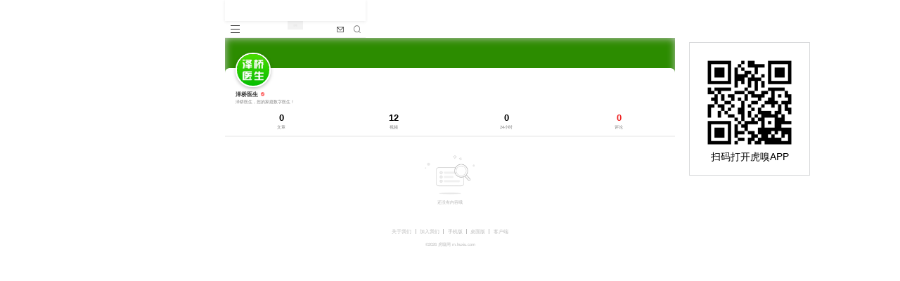

--- FILE ---
content_type: text/html; charset=utf-8
request_url: https://m.huxiu.com/member/3131278/comment.html
body_size: 10401
content:
<!doctype html>
<html data-n-head-ssr lang="en" data-n-head="%7B%22lang%22:%7B%22ssr%22:%22en%22%7D%7D">
  <head >
    <meta data-n-head="ssr" charset="utf-8"><meta data-n-head="ssr" http-equiv="X-UA-Compatible" content="IE=edge,chrome=1"><meta data-n-head="ssr" name="viewport" content="width=device-width, initial-scale=1.0, viewport-fit=cover, minimum-scale=1, maximum-scale=1.0, user-scalable=0"><meta data-n-head="ssr" data-hid="description" name="description" content="虎嗅是一个聚焦科技与创新的资讯平台，致力于为一切热爱思考与发现的用户，提供有效率的信息服务。内容包含前沿科技、汽车、消费、商业、医疗、健康、社会文化、金融财经、出海、国际热点、游戏、娱乐、3C数码、书影音等"><meta data-n-head="ssr" data-hid="keywords" name="keywords" content="科技资讯,商业,直播,短视频,视频,热点,商业,快讯,播客,讨论,人工智能"><meta data-n-head="ssr" name="format-detection" content="telephone=no"><meta data-n-head="ssr" name="format-detection" content="email=no"><meta data-n-head="ssr" data-hid="author" name="author" content="虎嗅网"><meta data-n-head="ssr" data-hid="data-ios-href" name="data-ios-href" content="/member/3131278.html?download=1" id="data-ios-href"><meta data-n-head="ssr" data-hid="data-android-href" name="data-android-href" content="/member/3131278" id="data-android-href"><meta data-n-head="ssr" data-hid="data-harmonyos-href" name="data-harmonyos-href" content="/member/3131278" id="data-harmonyos-href"><title>泽桥医生的个人中心-虎嗅网</title><link data-n-head="ssr" rel="icon" type="image/x-icon" href="/favicon.ico"><link data-n-head="ssr" rel="apple-touch-icon" sizes="76*76" href="https://s1-static.huxiucdn.com/common/image/apple-touch-icon-76x76.png"><link data-n-head="ssr" rel="apple-touch-icon" sizes="120*120" href="https://s1-static.huxiucdn.com/common/image/apple-touch-icon-120x120.png"><link data-n-head="ssr" rel="apple-touch-icon" sizes="152*152" href="https://s1-static.huxiucdn.com/common/image/apple-touch-icon-152x152.png"><link data-n-head="ssr" rel="apple-touch-icon" sizes="180*180" href="https://s1-static.huxiucdn.com/common/image/apple-touch-icon-180x180.png"><link data-n-head="ssr" rel="apple-touch-icon-precomposed" href="https://s1-static.huxiucdn.com/common/image/logo/logo_512.png"><link data-n-head="ssr" rel="canonical" href="https://m.huxiu.com/member/3131278/comment.html"><link data-n-head="ssr" rel="preload" href="https://img.huxiucdn.com/auth/data/avatar/003/13/12/78_1618217722.jpg?imageView2/1/w/150/h/150/format/jpg/interlace/1" as="image"><script data-n-head="ssr" src="https://s1-static.huxiucdn.com/m/js/rem.js" type="text/javascript" charset="utf-8"></script><script data-n-head="ssr" src="https://static.huxiucdn.com/common/xgplayer/player.js" type="text/javascript" charset="utf-8" defer></script><link rel="preload" href="https://m.huxiucdn.com/_nuxt/3fcc250.js" as="script"><link rel="preload" href="https://m.huxiucdn.com/_nuxt/ceb3051.js" as="script"><link rel="preload" href="https://m.huxiucdn.com/_nuxt/2604f4c.js" as="script"><link rel="preload" href="https://m.huxiucdn.com/_nuxt/c5fda93.js" as="script"><link rel="preload" href="https://m.huxiucdn.com/_nuxt/6bb6b68.js" as="script"><link rel="preload" href="https://m.huxiucdn.com/_nuxt/f50cc3d.js" as="script"><style data-vue-ssr-id="55e25fe6:0">@font-face{font-family:"MyFont";font-style:normal;font-weight:400;src:url(https://m.huxiucdn.com/_nuxt/fonts/Capriola-Regular.406c90d.ttf)}body,html{-webkit-tap-highlight-color:rgba(255,255,255,0);-webkit-overflow-scrolling:touch;font-family:Helvetica;font-size:20px;margin:0 auto;max-width:640px;padding:0;width:100%}body{-webkit-text-size-adjust:100%!important;padding:env(safe-area-inset-top) env(safe-area-inset-right) env(safe-area-inset-bottom) env(safe-area-inset-left)}*,:after,:before{box-sizing:border-box;margin:0;padding:0}ol li,ul li{list-style:none}i{font-style:normal}a{cursor:pointer;-webkit-text-decoration:none;text-decoration:none}select{appearance:none;-moz-appearance:none;-webkit-appearance:none;background:transparent;border:none;outline:none}select:required:invalid{color:silver}input[type=search]{-webkit-appearance:none}input::-webkit-search-cancel-button{display:none}input::-webkit-input-placeholder,textarea::-webkit-input-placeholder{color:silver}img{-ms-interpolation-mode:nearest-neighbor;backface-visibility:hidden;-webkit-backface-visibility:hidden;-moz-backface-visibility:hidden;-ms-backface-visibility:hidden;-o-object-fit:cover;object-fit:cover;vertical-align:top}button{border:none}button,html input,textarea{cursor:pointer;outline:none}.fl{float:left}.fr{float:right}.clearfix:after{clear:both;content:"";display:block}.flex{display:flex}.inline-flex{display:inline-flex}.flex-wrap{display:flex;flex-wrap:wrap}.flex-end{display:flex;justify-content:flex-end}.space-between,.space-between-center{display:flex;justify-content:space-between}.space-between-center{align-items:center}.justify-center{display:flex;justify-content:center}.vertical-center{align-items:center;display:flex}.inline-center{align-items:center;display:inline-flex}.middle-center{align-items:center}.automatic-center,.middle-center{display:flex;justify-content:center}.automatic-center{flex-direction:column}.text-center{text-align:center}.text-justify{text-align:justify;-moz-text-align-last:justify;text-align-last:justify;text-justify:distribute-all-lines}.ellipsis{white-space:nowrap}.ellipsis,.more-line-ellipsis{overflow:hidden;text-overflow:ellipsis}.more-line-ellipsis{-webkit-line-clamp:2;-webkit-box-orient:vertical;display:-webkit-box}:root{--c-black-100:#000;--c-black-80:rgba(0,0,0,.8);--c-black-65:rgba(0,0,0,.65);--c-black-60:rgba(0,0,0,.6);--c-black-50:rgba(0,0,0,.5);--c-black-40:rgba(0,0,0,.4);--c-black-45:rgba(0,0,0,.45);--c-black-30:rgba(0,0,0,.3);--c-black-25:rgba(0,0,0,.25);--c-black-20:rgba(0,0,0,.2);--c-black-10:rgba(0,0,0,.1);--c-black-5:rgba(0,0,0,.05);--c-bj-1:#fff;--c-bj-2:#f2f3f6;--c-bj-3:#161619;--c-bj-4:#27282d;--c-bj-5:#7484bc;--c-white-100:#fff;--c-white-80:hsla(0,0%,100%,.8);--c-white-70:hsla(0,0%,100%,.7);--c-white-65:hsla(0,0%,100%,.65);--c-white-60:hsla(0,0%,100%,.6);--c-white-50:hsla(0,0%,100%,.5);--c-white-40:hsla(0,0%,100%,.4);--c-white-20:hsla(0,0%,100%,.2);--c-white-15:hsla(0,0%,100%,.15);--c-white-5:hsla(0,0%,100%,.05);--c-red-1:#e22;--c-red-2:#ff6060;--c-green-1:#0afe00;--c-blue-1:#1f7ae4;--c-blue-2:#3478f4;--c-blue-3:#0064da;--c-blue-4:#0969e8;--c-blue-5:#5b6a91;--c-blue-4-10:rgba(9,105,232,.1);--c-golden-1:#d2bb99;--c-golden-2:#ffe780;--c-golden-3:#ffce00;--c-brown-1:#93635b;--font-calc:1;--c-f5:#f5f5f5;--c-90:#909090;--c-30:#303030;--c-c0:silver;--c-e8:#e8e8e8;--c-0e0e0f:#0e0e0f;--c-909198:#909198;--c-c0c2c9:#c0c2c9;--c-606167:#606167;--c-bc3535:#bc3535;--c-47484d:#47484d}.border-1px{color:#8c9ebf;position:relative}.border-1px:before{border:1px solid #ff6060;border-radius:.4rem;box-sizing:border-box;content:"";height:200%;left:0;pointer-events:none;position:absolute;top:0;-webkit-transform:scale(.5);transform:scale(.5);-webkit-transform-origin:0 0;transform-origin:0 0;width:200%}body.disabled-scroll{height:100vh;overflow:hidden}img.disabled-select{pointer-events:none;-webkit-user-select:none;-moz-user-select:none;user-select:none}.f-din{font-family:DIN Alternate}.hide{display:none!important}.no-copy{-webkit-touch-callout:none;-webkit-user-select:none;-moz-user-select:none;user-select:none}.f11{-webkit-transform-origin-x:center;transform:scale(.95)}.f11,.f9{display:inline-block;font-size:12px}.f9{-webkit-transform-origin-x:center;transform:scale(.75)}.crown-icon{background:url(https://static.huxiucdn.com/m/image/crown.png) no-repeat;background-size:100% 100%;height:29px;left:-8px;position:absolute;top:-12px;width:33px;z-index:1}.pswp__button.pswp__button--arrow--left,.pswp__button.pswp__button--arrow--right,.pswp__button.pswp__button--fs,.pswp__button.pswp__button--zoom{display:none!important}#launch-btn{bottom:0;left:0;position:absolute;right:0;top:0}</style><style data-vue-ssr-id="9dad54be:0">.swiper-container{list-style:none;margin-left:auto;margin-right:auto;overflow:hidden;padding:0;position:relative;z-index:1}.swiper-container-no-flexbox .swiper-slide{float:left}.swiper-container-vertical>.swiper-wrapper{-webkit-box-orient:vertical;-webkit-box-direction:normal;-webkit-flex-direction:column;-ms-flex-direction:column;flex-direction:column}.swiper-wrapper{-webkit-box-sizing:content-box;box-sizing:content-box;display:-webkit-box;display:-webkit-flex;display:-ms-flexbox;display:flex;height:100%;position:relative;-webkit-transition-property:-webkit-transform;transition-property:-webkit-transform;-o-transition-property:transform;transition-property:transform;transition-property:transform,-webkit-transform;width:100%;z-index:1}.swiper-container-android .swiper-slide,.swiper-wrapper{-webkit-transform:translateZ(0);transform:translateZ(0)}.swiper-container-multirow>.swiper-wrapper{-webkit-flex-wrap:wrap;-ms-flex-wrap:wrap;flex-wrap:wrap}.swiper-container-free-mode>.swiper-wrapper{margin:0 auto;-webkit-transition-timing-function:ease-out;-o-transition-timing-function:ease-out;transition-timing-function:ease-out}.swiper-slide{-ms-flex-negative:0;-webkit-flex-shrink:0;flex-shrink:0;height:100%;position:relative;-webkit-transition-property:-webkit-transform;transition-property:-webkit-transform;-o-transition-property:transform;transition-property:transform;transition-property:transform,-webkit-transform;width:100%}.swiper-slide-invisible-blank{visibility:hidden}.swiper-container-autoheight,.swiper-container-autoheight .swiper-slide{height:auto}.swiper-container-autoheight .swiper-wrapper{-webkit-box-align:start;-ms-flex-align:start;-webkit-align-items:flex-start;align-items:flex-start;-webkit-transition-property:height,-webkit-transform;transition-property:height,-webkit-transform;-o-transition-property:transform,height;transition-property:transform,height;transition-property:transform,height,-webkit-transform}.swiper-container-3d{-webkit-perspective:1200px;perspective:1200px}.swiper-container-3d .swiper-cube-shadow,.swiper-container-3d .swiper-slide,.swiper-container-3d .swiper-slide-shadow-bottom,.swiper-container-3d .swiper-slide-shadow-left,.swiper-container-3d .swiper-slide-shadow-right,.swiper-container-3d .swiper-slide-shadow-top,.swiper-container-3d .swiper-wrapper{-webkit-transform-style:preserve-3d;transform-style:preserve-3d}.swiper-container-3d .swiper-slide-shadow-bottom,.swiper-container-3d .swiper-slide-shadow-left,.swiper-container-3d .swiper-slide-shadow-right,.swiper-container-3d .swiper-slide-shadow-top{height:100%;left:0;pointer-events:none;position:absolute;top:0;width:100%;z-index:10}.swiper-container-3d .swiper-slide-shadow-left{background-image:-webkit-gradient(linear,right top,left top,from(rgba(0,0,0,.5)),to(transparent));background-image:-webkit-linear-gradient(right,rgba(0,0,0,.5),transparent);background-image:-o-linear-gradient(right,rgba(0,0,0,.5),transparent);background-image:linear-gradient(270deg,rgba(0,0,0,.5),transparent)}.swiper-container-3d .swiper-slide-shadow-right{background-image:-webkit-gradient(linear,left top,right top,from(rgba(0,0,0,.5)),to(transparent));background-image:-webkit-linear-gradient(left,rgba(0,0,0,.5),transparent);background-image:-o-linear-gradient(left,rgba(0,0,0,.5),transparent);background-image:linear-gradient(90deg,rgba(0,0,0,.5),transparent)}.swiper-container-3d .swiper-slide-shadow-top{background-image:-webkit-gradient(linear,left bottom,left top,from(rgba(0,0,0,.5)),to(transparent));background-image:-webkit-linear-gradient(bottom,rgba(0,0,0,.5),transparent);background-image:-o-linear-gradient(bottom,rgba(0,0,0,.5),transparent);background-image:linear-gradient(0deg,rgba(0,0,0,.5),transparent)}.swiper-container-3d .swiper-slide-shadow-bottom{background-image:-webkit-gradient(linear,left top,left bottom,from(rgba(0,0,0,.5)),to(transparent));background-image:-webkit-linear-gradient(top,rgba(0,0,0,.5),transparent);background-image:-o-linear-gradient(top,rgba(0,0,0,.5),transparent);background-image:linear-gradient(180deg,rgba(0,0,0,.5),transparent)}.swiper-container-wp8-horizontal,.swiper-container-wp8-horizontal>.swiper-wrapper{-ms-touch-action:pan-y;touch-action:pan-y}.swiper-container-wp8-vertical,.swiper-container-wp8-vertical>.swiper-wrapper{-ms-touch-action:pan-x;touch-action:pan-x}.swiper-button-next,.swiper-button-prev{background-position:50%;background-repeat:no-repeat;background-size:27px 44px;cursor:pointer;height:44px;margin-top:-22px;position:absolute;top:50%;width:27px;z-index:10}.swiper-button-next.swiper-button-disabled,.swiper-button-prev.swiper-button-disabled{cursor:auto;opacity:.35;pointer-events:none}.swiper-button-prev,.swiper-container-rtl .swiper-button-next{background-image:url("data:image/svg+xml;charset=utf-8,%3Csvg xmlns='http://www.w3.org/2000/svg' viewBox='0 0 27 44'%3E%3Cpath d='M0 22 22 0l2.1 2.1L4.2 22l19.9 19.9L22 44 0 22z' fill='%23007aff'/%3E%3C/svg%3E");left:10px;right:auto}.swiper-button-next,.swiper-container-rtl .swiper-button-prev{background-image:url("data:image/svg+xml;charset=utf-8,%3Csvg xmlns='http://www.w3.org/2000/svg' viewBox='0 0 27 44'%3E%3Cpath d='M27 22 5 44l-2.1-2.1L22.8 22 2.9 2.1 5 0l22 22z' fill='%23007aff'/%3E%3C/svg%3E");left:auto;right:10px}.swiper-button-prev.swiper-button-white,.swiper-container-rtl .swiper-button-next.swiper-button-white{background-image:url("data:image/svg+xml;charset=utf-8,%3Csvg xmlns='http://www.w3.org/2000/svg' viewBox='0 0 27 44'%3E%3Cpath d='M0 22 22 0l2.1 2.1L4.2 22l19.9 19.9L22 44 0 22z' fill='%23fff'/%3E%3C/svg%3E")}.swiper-button-next.swiper-button-white,.swiper-container-rtl .swiper-button-prev.swiper-button-white{background-image:url("data:image/svg+xml;charset=utf-8,%3Csvg xmlns='http://www.w3.org/2000/svg' viewBox='0 0 27 44'%3E%3Cpath d='M27 22 5 44l-2.1-2.1L22.8 22 2.9 2.1 5 0l22 22z' fill='%23fff'/%3E%3C/svg%3E")}.swiper-button-prev.swiper-button-black,.swiper-container-rtl .swiper-button-next.swiper-button-black{background-image:url("data:image/svg+xml;charset=utf-8,%3Csvg xmlns='http://www.w3.org/2000/svg' viewBox='0 0 27 44'%3E%3Cpath d='M0 22 22 0l2.1 2.1L4.2 22l19.9 19.9L22 44 0 22z'/%3E%3C/svg%3E")}.swiper-button-next.swiper-button-black,.swiper-container-rtl .swiper-button-prev.swiper-button-black{background-image:url("data:image/svg+xml;charset=utf-8,%3Csvg xmlns='http://www.w3.org/2000/svg' viewBox='0 0 27 44'%3E%3Cpath d='M27 22 5 44l-2.1-2.1L22.8 22 2.9 2.1 5 0l22 22z'/%3E%3C/svg%3E")}.swiper-button-lock{display:none}.swiper-pagination{position:absolute;text-align:center;-webkit-transform:translateZ(0);transform:translateZ(0);-webkit-transition:opacity .3s;-o-transition:opacity .3s;transition:opacity .3s;z-index:10}.swiper-pagination.swiper-pagination-hidden{opacity:0}.swiper-container-horizontal>.swiper-pagination-bullets,.swiper-pagination-custom,.swiper-pagination-fraction{bottom:10px;left:0;width:100%}.swiper-pagination-bullets-dynamic{font-size:0;overflow:hidden}.swiper-pagination-bullets-dynamic .swiper-pagination-bullet{position:relative;-webkit-transform:scale(.33);-ms-transform:scale(.33);transform:scale(.33)}.swiper-pagination-bullets-dynamic .swiper-pagination-bullet-active,.swiper-pagination-bullets-dynamic .swiper-pagination-bullet-active-main{-webkit-transform:scale(1);-ms-transform:scale(1);transform:scale(1)}.swiper-pagination-bullets-dynamic .swiper-pagination-bullet-active-prev{-webkit-transform:scale(.66);-ms-transform:scale(.66);transform:scale(.66)}.swiper-pagination-bullets-dynamic .swiper-pagination-bullet-active-prev-prev{-webkit-transform:scale(.33);-ms-transform:scale(.33);transform:scale(.33)}.swiper-pagination-bullets-dynamic .swiper-pagination-bullet-active-next{-webkit-transform:scale(.66);-ms-transform:scale(.66);transform:scale(.66)}.swiper-pagination-bullets-dynamic .swiper-pagination-bullet-active-next-next{-webkit-transform:scale(.33);-ms-transform:scale(.33);transform:scale(.33)}.swiper-pagination-bullet{background:#000;border-radius:100%;display:inline-block;height:8px;opacity:.2;width:8px}button.swiper-pagination-bullet{-webkit-appearance:none;-moz-appearance:none;appearance:none;border:none;-webkit-box-shadow:none;box-shadow:none;margin:0;padding:0}.swiper-pagination-clickable .swiper-pagination-bullet{cursor:pointer}.swiper-pagination-bullet-active{background:#007aff;opacity:1}.swiper-container-vertical>.swiper-pagination-bullets{right:10px;top:50%;-webkit-transform:translate3d(0,-50%,0);transform:translate3d(0,-50%,0)}.swiper-container-vertical>.swiper-pagination-bullets .swiper-pagination-bullet{display:block;margin:6px 0}.swiper-container-vertical>.swiper-pagination-bullets.swiper-pagination-bullets-dynamic{top:50%;-webkit-transform:translateY(-50%);-ms-transform:translateY(-50%);transform:translateY(-50%);width:8px}.swiper-container-vertical>.swiper-pagination-bullets.swiper-pagination-bullets-dynamic .swiper-pagination-bullet{display:inline-block;-webkit-transition:top .2s,-webkit-transform .2s;transition:top .2s,-webkit-transform .2s;-o-transition:transform .2s,top .2s;transition:transform .2s,top .2s;transition:transform .2s,top .2s,-webkit-transform .2s}.swiper-container-horizontal>.swiper-pagination-bullets .swiper-pagination-bullet{margin:0 4px}.swiper-container-horizontal>.swiper-pagination-bullets.swiper-pagination-bullets-dynamic{left:50%;-webkit-transform:translateX(-50%);-ms-transform:translateX(-50%);transform:translateX(-50%);white-space:nowrap}.swiper-container-horizontal>.swiper-pagination-bullets.swiper-pagination-bullets-dynamic .swiper-pagination-bullet{-webkit-transition:left .2s,-webkit-transform .2s;transition:left .2s,-webkit-transform .2s;-o-transition:transform .2s,left .2s;transition:transform .2s,left .2s;transition:transform .2s,left .2s,-webkit-transform .2s}.swiper-container-horizontal.swiper-container-rtl>.swiper-pagination-bullets-dynamic .swiper-pagination-bullet{-webkit-transition:right .2s,-webkit-transform .2s;transition:right .2s,-webkit-transform .2s;-o-transition:transform .2s,right .2s;transition:transform .2s,right .2s;transition:transform .2s,right .2s,-webkit-transform .2s}.swiper-pagination-progressbar{background:rgba(0,0,0,.25);position:absolute}.swiper-pagination-progressbar .swiper-pagination-progressbar-fill{background:#007aff;height:100%;left:0;position:absolute;top:0;-webkit-transform:scale(0);-ms-transform:scale(0);transform:scale(0);-webkit-transform-origin:left top;-ms-transform-origin:left top;transform-origin:left top;width:100%}.swiper-container-rtl .swiper-pagination-progressbar .swiper-pagination-progressbar-fill{-webkit-transform-origin:right top;-ms-transform-origin:right top;transform-origin:right top}.swiper-container-horizontal>.swiper-pagination-progressbar,.swiper-container-vertical>.swiper-pagination-progressbar.swiper-pagination-progressbar-opposite{height:4px;left:0;top:0;width:100%}.swiper-container-horizontal>.swiper-pagination-progressbar.swiper-pagination-progressbar-opposite,.swiper-container-vertical>.swiper-pagination-progressbar{height:100%;left:0;top:0;width:4px}.swiper-pagination-white .swiper-pagination-bullet-active{background:#fff}.swiper-pagination-progressbar.swiper-pagination-white{background:hsla(0,0%,100%,.25)}.swiper-pagination-progressbar.swiper-pagination-white .swiper-pagination-progressbar-fill{background:#fff}.swiper-pagination-black .swiper-pagination-bullet-active{background:#000}.swiper-pagination-progressbar.swiper-pagination-black{background:rgba(0,0,0,.25)}.swiper-pagination-progressbar.swiper-pagination-black .swiper-pagination-progressbar-fill{background:#000}.swiper-pagination-lock{display:none}.swiper-scrollbar{background:rgba(0,0,0,.1);border-radius:10px;position:relative;-ms-touch-action:none}.swiper-container-horizontal>.swiper-scrollbar{bottom:3px;height:5px;left:1%;position:absolute;width:98%;z-index:50}.swiper-container-vertical>.swiper-scrollbar{height:98%;position:absolute;right:3px;top:1%;width:5px;z-index:50}.swiper-scrollbar-drag{background:rgba(0,0,0,.5);border-radius:10px;height:100%;left:0;position:relative;top:0;width:100%}.swiper-scrollbar-cursor-drag{cursor:move}.swiper-scrollbar-lock{display:none}.swiper-zoom-container{-webkit-box-pack:center;-ms-flex-pack:center;-webkit-box-align:center;-ms-flex-align:center;-webkit-align-items:center;align-items:center;display:-webkit-box;display:-webkit-flex;display:-ms-flexbox;display:flex;height:100%;-webkit-justify-content:center;justify-content:center;text-align:center;width:100%}.swiper-zoom-container>canvas,.swiper-zoom-container>img,.swiper-zoom-container>svg{max-height:100%;max-width:100%;-o-object-fit:contain;object-fit:contain}.swiper-slide-zoomed{cursor:move}.swiper-lazy-preloader{-webkit-animation:swiper-preloader-spin 1s steps(12) infinite;animation:swiper-preloader-spin 1s steps(12) infinite;height:42px;left:50%;margin-left:-21px;margin-top:-21px;position:absolute;top:50%;-webkit-transform-origin:50%;-ms-transform-origin:50%;transform-origin:50%;width:42px;z-index:10}.swiper-lazy-preloader:after{background-image:url("data:image/svg+xml;charset=utf-8,%3Csvg viewBox='0 0 120 120' xmlns='http://www.w3.org/2000/svg' xmlns:xlink='http://www.w3.org/1999/xlink'%3E%3Cdefs%3E%3Cpath id='a' stroke='%236c6c6c' stroke-width='11' stroke-linecap='round' d='M60 7v20'/%3E%3C/defs%3E%3Cuse xlink:href='%23a' opacity='.27'/%3E%3Cuse xlink:href='%23a' opacity='.27' transform='rotate(30 60 60)'/%3E%3Cuse xlink:href='%23a' opacity='.27' transform='rotate(60 60 60)'/%3E%3Cuse xlink:href='%23a' opacity='.27' transform='rotate(90 60 60)'/%3E%3Cuse xlink:href='%23a' opacity='.27' transform='rotate(120 60 60)'/%3E%3Cuse xlink:href='%23a' opacity='.27' transform='rotate(150 60 60)'/%3E%3Cuse xlink:href='%23a' opacity='.37' transform='rotate(180 60 60)'/%3E%3Cuse xlink:href='%23a' opacity='.46' transform='rotate(210 60 60)'/%3E%3Cuse xlink:href='%23a' opacity='.56' transform='rotate(240 60 60)'/%3E%3Cuse xlink:href='%23a' opacity='.66' transform='rotate(270 60 60)'/%3E%3Cuse xlink:href='%23a' opacity='.75' transform='rotate(300 60 60)'/%3E%3Cuse xlink:href='%23a' opacity='.85' transform='rotate(330 60 60)'/%3E%3C/svg%3E");background-position:50%;background-repeat:no-repeat;background-size:100%;content:"";display:block;height:100%;width:100%}.swiper-lazy-preloader-white:after{background-image:url("data:image/svg+xml;charset=utf-8,%3Csvg viewBox='0 0 120 120' xmlns='http://www.w3.org/2000/svg' xmlns:xlink='http://www.w3.org/1999/xlink'%3E%3Cdefs%3E%3Cpath id='a' stroke='%23fff' stroke-width='11' stroke-linecap='round' d='M60 7v20'/%3E%3C/defs%3E%3Cuse xlink:href='%23a' opacity='.27'/%3E%3Cuse xlink:href='%23a' opacity='.27' transform='rotate(30 60 60)'/%3E%3Cuse xlink:href='%23a' opacity='.27' transform='rotate(60 60 60)'/%3E%3Cuse xlink:href='%23a' opacity='.27' transform='rotate(90 60 60)'/%3E%3Cuse xlink:href='%23a' opacity='.27' transform='rotate(120 60 60)'/%3E%3Cuse xlink:href='%23a' opacity='.27' transform='rotate(150 60 60)'/%3E%3Cuse xlink:href='%23a' opacity='.37' transform='rotate(180 60 60)'/%3E%3Cuse xlink:href='%23a' opacity='.46' transform='rotate(210 60 60)'/%3E%3Cuse xlink:href='%23a' opacity='.56' transform='rotate(240 60 60)'/%3E%3Cuse xlink:href='%23a' opacity='.66' transform='rotate(270 60 60)'/%3E%3Cuse xlink:href='%23a' opacity='.75' transform='rotate(300 60 60)'/%3E%3Cuse xlink:href='%23a' opacity='.85' transform='rotate(330 60 60)'/%3E%3C/svg%3E")}@-webkit-keyframes swiper-preloader-spin{to{-webkit-transform:rotate(1turn);transform:rotate(1turn)}}@keyframes swiper-preloader-spin{to{-webkit-transform:rotate(1turn);transform:rotate(1turn)}}.swiper-container .swiper-notification{left:0;opacity:0;pointer-events:none;position:absolute;top:0;z-index:-1000}.swiper-container-fade.swiper-container-free-mode .swiper-slide{-webkit-transition-timing-function:ease-out;-o-transition-timing-function:ease-out;transition-timing-function:ease-out}.swiper-container-fade .swiper-slide{pointer-events:none;-webkit-transition-property:opacity;-o-transition-property:opacity;transition-property:opacity}.swiper-container-fade .swiper-slide .swiper-slide{pointer-events:none}.swiper-container-fade .swiper-slide-active,.swiper-container-fade .swiper-slide-active .swiper-slide-active{pointer-events:auto}.swiper-container-cube{overflow:visible}.swiper-container-cube .swiper-slide{-webkit-backface-visibility:hidden;backface-visibility:hidden;height:100%;pointer-events:none;-webkit-transform-origin:0 0;-ms-transform-origin:0 0;transform-origin:0 0;visibility:hidden;width:100%;z-index:1}.swiper-container-cube .swiper-slide .swiper-slide{pointer-events:none}.swiper-container-cube.swiper-container-rtl .swiper-slide{-webkit-transform-origin:100% 0;-ms-transform-origin:100% 0;transform-origin:100% 0}.swiper-container-cube .swiper-slide-active,.swiper-container-cube .swiper-slide-active .swiper-slide-active{pointer-events:auto}.swiper-container-cube .swiper-slide-active,.swiper-container-cube .swiper-slide-next,.swiper-container-cube .swiper-slide-next+.swiper-slide,.swiper-container-cube .swiper-slide-prev{pointer-events:auto;visibility:visible}.swiper-container-cube .swiper-slide-shadow-bottom,.swiper-container-cube .swiper-slide-shadow-left,.swiper-container-cube .swiper-slide-shadow-right,.swiper-container-cube .swiper-slide-shadow-top{-webkit-backface-visibility:hidden;backface-visibility:hidden;z-index:0}.swiper-container-cube .swiper-cube-shadow{background:#000;bottom:0;-webkit-filter:blur(50px);filter:blur(50px);height:100%;left:0;opacity:.6;position:absolute;width:100%;z-index:0}.swiper-container-flip{overflow:visible}.swiper-container-flip .swiper-slide{-webkit-backface-visibility:hidden;backface-visibility:hidden;pointer-events:none;z-index:1}.swiper-container-flip .swiper-slide .swiper-slide{pointer-events:none}.swiper-container-flip .swiper-slide-active,.swiper-container-flip .swiper-slide-active .swiper-slide-active{pointer-events:auto}.swiper-container-flip .swiper-slide-shadow-bottom,.swiper-container-flip .swiper-slide-shadow-left,.swiper-container-flip .swiper-slide-shadow-right,.swiper-container-flip .swiper-slide-shadow-top{-webkit-backface-visibility:hidden;backface-visibility:hidden;z-index:0}.swiper-container-coverflow .swiper-wrapper{-ms-perspective:1200px}</style><style data-vue-ssr-id="1d4f3e38:0">.placeholder[data-v-3aed4c1c]{height:1.49333rem}.guide-page[data-v-3aed4c1c]{background:var(--c-white-100);box-shadow:0 1px .21333rem rgba(48,48,48,.1);color:#606060;font-size:.37333rem;max-width:10rem;overflow:hidden;position:fixed;top:0;width:100%;z-index:1000}.guide-page__link[data-v-3aed4c1c]{align-items:center;display:flex;height:1.49333rem;justify-content:space-between;line-height:1.49333rem;padding:0 .42667rem;position:relative}.guide-page__link__guide-logo-box[data-v-3aed4c1c]{align-items:center;color:var(--c-black-50);display:flex;font-family:PingFang SC;font-size:.37333rem}.guide-page__link__guide-logo-box img[data-v-3aed4c1c]{border:none;margin-right:.10667rem;-o-object-fit:cover;object-fit:cover;vertical-align:top;width:1.17333rem}.guide-page__link__btn-open[data-v-3aed4c1c]{background-color:var(--c-red-1);border-radius:.10667rem;color:var(--c-white-100);font-size:.34667rem;height:.74667rem;line-height:.8rem;text-align:center;width:2.08rem}@media screen and (max-width:320px){.guide-page[data-v-3aed4c1c]{font-size:.34667rem}}</style><style data-vue-ssr-id="13c73e28:0">@keyframes fadeRotateRight-4d91671a{0%{transform:rotate(0deg)}to{transform:rotate(45deg)}}@keyframes fadeRotateLeft-4d91671a{0%{transform:rotate(0deg)}to{transform:rotate(-45deg)}}.nav-bar-wrap[data-v-4d91671a]{background:var(--c-white-100);border-bottom:1px solid #f0f0f0;height:1.2rem;position:relative;width:10rem}.nav-bar-wrap .navbar-toggle[data-v-4d91671a]{background:var(--c-white-100);border:none;height:1.17333rem;margin:0;padding:0;position:absolute;text-align:center;width:1.44rem}.nav-bar-wrap .navbar-toggle .icon-bar[data-v-4d91671a]{background:#333;height:1px;margin:0 auto .18667rem;width:.64rem}.nav-bar-wrap .navbar-toggle .icon-bar[data-v-4d91671a]:last-child{margin-bottom:0}.nav-bar-wrap .active .icon-bar[data-v-4d91671a]{left:50%;margin-left:-.32rem;position:absolute}.nav-bar-wrap .active .icon-bar[data-v-4d91671a]:nth-child(2){display:none}.nav-bar-wrap .active .icon-bar[data-v-4d91671a]:first-child{animation:fadeRotateRight-4d91671a .2s ease both}.nav-bar-wrap .active .icon-bar[data-v-4d91671a]:nth-child(3){animation:fadeRotateLeft-4d91671a .2s ease both}.nav-bar-wrap .logo-box[data-v-4d91671a]{height:100%;width:100%}.nav-bar-wrap .logo-box img[data-v-4d91671a]{width:1.06667rem}.nav-bar-wrap .envelope-box[data-v-4d91671a]{height:1.2rem;position:absolute;right:1.2rem;top:0;width:1.2rem}.nav-bar-wrap .envelope-box__icon[data-v-4d91671a]{height:.37333rem;width:.50667rem}.nav-bar-wrap .search-box[data-v-4d91671a]{height:1.2rem;position:absolute;right:0;top:0;width:1.2rem}</style><style data-vue-ssr-id="8f4e8e04:0">.huxiu-icon[data-v-3d9ce55c]{height:1em;overflow:hidden;vertical-align:-.15em;width:1em}</style><style data-vue-ssr-id="2c3e5692:0">.member[data-v-01f2dd39]{margin-top:2.13333rem;position:relative;width:100%}.member__bg[data-v-01f2dd39]{height:6.93333rem;overflow:hidden;position:absolute;top:-2.13333rem;width:100%}.member__bg img[data-v-01f2dd39]{filter:blur(.26667rem) brightness(.8);height:auto;transform:scale(1.06);width:100%}.member__bg[data-v-01f2dd39]:after{background:var(--c-black-20);content:"";display:block;height:100%;left:0;position:absolute;top:0;width:100%}.member__content[data-v-01f2dd39]{background:var(--c-white-100);border-top-left-radius:.32rem;border-top-right-radius:.32rem;padding-bottom:.4rem;padding-top:1.6rem;position:relative}.member__content__user-avatar[data-v-01f2dd39]{border-radius:50%;box-shadow:0 .10667rem .26667rem 0 rgba(0,0,0,.25);height:2.48rem;left:.77333rem;position:absolute;top:-1.09333rem;width:2.48rem}.member__content__user-avatar img[data-v-01f2dd39]{border:2px solid var(--c-white-100);border-radius:1.73333rem;height:100%;width:100%}.member__content__user-avatar .crown-icon[data-v-01f2dd39]{height:.37333rem;left:-.10667rem;top:-.16rem;width:.42667rem}.member__content__user-intro[data-v-01f2dd39]{color:var(--c-black-100);font-size:.42667rem;padding-bottom:2px;padding-left:.77333rem}.member__content__user-intro .position[data-v-01f2dd39]{color:var(--c-black-50);display:block;font-size:.32rem;line-height:.50667rem}.member__content__tab[data-v-01f2dd39]{display:flex;padding-bottom:.4rem;padding-top:.4rem;position:relative;text-align:center}.member__content__tab a[data-v-01f2dd39]{width:33.33%}.member__content__tab a b[data-v-01f2dd39]{color:var(--c-black-100);display:block;font-size:.64rem;line-height:.8rem}.member__content__tab a b.active[data-v-01f2dd39]{color:var(--c-red-1)}.member__content__tab a span[data-v-01f2dd39]{color:var(--c-black-50);display:block;font-size:.32rem;line-height:.45333rem}[data-v-01f2dd39] .more-btn{color:var(--c-black-45);cursor:pointer;font-size:.37333rem;height:1.2rem;line-height:1.2rem;text-align:center}[data-v-01f2dd39] .more-end{background:var(--c-black-20);height:1px;margin:.93333rem auto 0;position:relative;width:2.32rem}[data-v-01f2dd39] .more-end span{background:var(--c-white-100);color:var(--c-black-25);font-size:.32rem;left:.64rem;line-height:.32rem;position:absolute;text-align:center;top:-.13333rem;width:1.06667rem}[data-v-01f2dd39] hr{background-color:var(--c-black-5);border:none;height:.13333rem;width:100%}[data-v-01f2dd39] .empty div{padding-top:1.28rem;text-align:center}[data-v-01f2dd39] .empty div img{height:2.88rem;width:3.86667rem}[data-v-01f2dd39] .empty div span{color:var(--c-black-30);display:block;font-size:.32rem;margin-top:.26667rem}</style><style data-vue-ssr-id="468e3049:0">.user-info .img-box[data-v-6c5b24be]{display:inline-flex}.user-info__img[data-v-6c5b24be]{background-color:var(--c-black-10);border-radius:50%;margin-right:.16rem}.user-info__name[data-v-6c5b24be]{color:var(--c-black-80);font-size:.4rem}.user-info__icon[data-v-6c5b24be]{align-items:center;display:flex}.user-info__icon img[data-v-6c5b24be]{height:.37333rem;margin-left:.10667rem;width:.37333rem}.user-info .crown-avatar .user-info__img[data-v-6c5b24be]{border:2px solid #eea022}.user-info .crown-avatar .crown-icon[data-v-6c5b24be]{height:.37333rem;left:-.10667rem;top:-.16rem;width:.42667rem}</style><style data-vue-ssr-id="2efbe776:0">.member__comment .list__item[data-v-44c76464]{border-bottom:1px solid var(--c-black-5);padding:.37333rem .42667rem}.member__comment .list__item__title[data-v-44c76464]{color:#909090;display:block;font-size:.37333rem;line-height:.48rem;overflow:hidden;text-overflow:ellipsis;white-space:nowrap;width:100%}.member__comment .list__item__content[data-v-44c76464]{color:#303030;font-size:.42667rem;line-height:.56rem;margin:.34667rem 0 .21333rem;word-break:break-word}.member__comment .list__item__content .label[data-v-44c76464]{background:var(--c-white-100);border:1px solid var(--c-red-1);border-radius:.21333rem;color:var(--c-red-1);display:inline-block;margin-right:.10667rem;padding:0 .16rem;position:relative;vertical-align:text-bottom}.member__comment .list__item__parent-content[data-v-44c76464]{background:#f8f8f8;border-radius:2px;color:silver;font-size:.37333rem;height:.74667rem;line-height:.74667rem;overflow:hidden;padding-left:.26667rem;padding-right:.10667rem;text-overflow:ellipsis;white-space:nowrap;width:100%}.member__comment .list__item__parent-content .icon[data-v-44c76464]{background-image:url(https://m.huxiucdn.com/_nuxt/img/ic_mark.e43ca7e.png);background-repeat:no-repeat;background-size:100%;display:inline-block;height:.37333rem;vertical-align:text-top;width:.37333rem}.member__comment .list__item__footer[data-v-44c76464]{color:silver;display:flex;font-size:.37333rem;line-height:.48rem;margin-top:.34667rem;width:100%}.member__comment .list__item__footer .time[data-v-44c76464]{margin-right:.37333rem}.member__comment .list__item__footer .type[data-v-44c76464]{margin-left:.10667rem}</style><style data-vue-ssr-id="20e3a370:0">.hxFooter[data-v-39bb09e4]{background:var(--c-white-100);color:#bbb;height:4rem;position:relative;text-align:center;width:100%}.hxFooter__navlist[data-v-39bb09e4]{display:inline-block;margin:1.28rem auto .26667rem}.hxFooter__navlist__navli[data-v-39bb09e4]{border-right:1px solid #bbb;float:left;font-size:.37333rem;line-height:1;position:relative}.hxFooter__navlist__navli a[data-v-39bb09e4]{color:#bbb;margin-left:.26667rem;margin-right:.26667rem}.hxFooter__navlist__navli[data-v-39bb09e4]:last-child{border-right:none}.hxFooter__copyright[data-v-39bb09e4]{font-size:.32rem}</style>
  </head>
  <body >
    <div data-server-rendered="true" id="__nuxt"><div id="__layout"><div class="app-wrap"><div class="default-header-wrap"><img src="https://static.huxiucdn.com/common/image/logo/logo_200.png" alt="虎嗅logo" loading="lazy" style="width: 0; height: 0; position: absolute; top: 100vh; z-index: -1"> <!----> <div class="guide-page-wrap" data-v-3aed4c1c><div id="goAppWrap" class="guide-page" data-v-3aed4c1c><a class="guide-page__link" data-v-3aed4c1c><div class="guide-page__link__guide-logo-box" data-v-3aed4c1c><img src="https://m.huxiucdn.com/_nuxt/img/guide-logo.650d4b1.png" data-v-3aed4c1c>
        从思考到创造
      </div> <div class="guide-page__link__btn-open" data-v-3aed4c1c><span data-v-3aed4c1c>打开APP</span></div></a></div> <div class="placeholder" data-v-3aed4c1c></div></div> <div class="nav-bar-wrap js-nav-bar-wrap" data-v-4d91671a><button class="navbar-toggle" data-v-4d91671a><div class="icon-bar" data-v-4d91671a></div> <div class="icon-bar" data-v-4d91671a></div> <div class="icon-bar" data-v-4d91671a></div></button> <div class="logo-box middle-center" data-v-4d91671a><a href="/" data-v-4d91671a><img alt="" data-v-4d91671a></a> <a href="/club/" class="envelope-box middle-center" data-v-4d91671a><svg aria-hidden="true" class="huxiu-icon envelope-box__icon" style="color:;" data-v-3d9ce55c data-v-4d91671a><use xlink:href="#icon-envelope" fill="" data-v-3d9ce55c></use></svg></a> <div data-detection="首页-搜索按钮,点击,点击" class="search-box middle-center" data-v-4d91671a><svg aria-hidden="true" class="huxiu-icon" style="width:0.64rem;height:0.64rem;color:#666;" data-v-3d9ce55c data-v-4d91671a><use xlink:href="#icon-search" fill="#666" data-v-3d9ce55c></use></svg></div></div></div> <!----><!----><!----></div> <div class="member" data-v-01f2dd39><div class="member__bg" data-v-01f2dd39><img src="https://img.huxiucdn.com/auth/data/avatar/003/13/12/78_1618217722.jpg?imageView2/1/w/150/h/150/format/jpg/interlace/1" data-v-01f2dd39></div> <div class="member__content" data-v-01f2dd39><div class="member__content__user-avatar" data-v-01f2dd39><img src="https://img.huxiucdn.com/auth/data/avatar/003/13/12/78_1618217722.jpg?imageView2/1/w/150/h/150/format/jpg/interlace/1" data-v-01f2dd39> <!----></div> <div class="member__content__user-intro" data-v-01f2dd39><div class="user-info vertical-center" data-v-6c5b24be data-v-01f2dd39><!----> <span class="user-info__name ellipsis" style="font-weight:600;" data-v-6c5b24be>泽桥医生</span> <div class="user-info__icon" data-v-6c5b24be><img data-v-6c5b24be></div></div> <span class="position" data-v-01f2dd39>泽桥医生，您的家庭数字医生！</span></div> <div class="member__content__tab" data-v-01f2dd39><a href="/member/3131278/article.html" data-v-01f2dd39><b data-v-01f2dd39>0</b> <span data-v-01f2dd39>文章</span></a><a href="/member/3131278/video_article.html" data-v-01f2dd39><b data-v-01f2dd39>12</b> <span data-v-01f2dd39>视频</span></a><a href="/member/3131278/moment.html" data-v-01f2dd39><b data-v-01f2dd39>0</b> <span data-v-01f2dd39>24小时</span></a><a href="/member/3131278/comment.html" aria-current="page" class="nuxt-link-exact-active nuxt-link-active" data-v-01f2dd39><b class="active" data-v-01f2dd39>0</b> <span data-v-01f2dd39>评论</span></a></div> <section class="member__comment" data-v-44c76464 data-v-01f2dd39><hr data-v-44c76464> <!----> <!----> <!----> <div class="empty" data-v-44c76464><div data-v-44c76464><img src="https://m.huxiucdn.com/_nuxt/img/blank.b4cca63.png" data-v-44c76464> <span data-v-44c76464>还没有内容哦</span></div></div></section></div></div> <footer id="js-footer" class="hxFooter" data-v-39bb09e4><ul class="hxFooter__navlist" data-v-39bb09e4><li class="hxFooter__navlist__navli" data-v-39bb09e4><a href="/about.html" data-v-39bb09e4>关于我们</a></li> <li class="hxFooter__navlist__navli" data-v-39bb09e4><a href="/joinus.html" data-v-39bb09e4>加入我们</a></li> <li class="hxFooter__navlist__navli" data-v-39bb09e4><a href="/" style="color: #bbb !important" data-v-39bb09e4>手机版</a></li> <li class="hxFooter__navlist__navli" data-v-39bb09e4><a href="https://www.huxiu.com/?mobile_view_web=1" data-v-39bb09e4>桌面版</a></li> <li id="js-footer-btn" class="hxFooter__navlist__navli" data-v-39bb09e4><a data-ios-href="/home?download=1" data-android-href="/home" data-harmonyos-href="/home" class="btn-open" data-v-39bb09e4>客户端</a></li></ul> <div class="hxFooter__copyright" data-v-39bb09e4>
    ©<span data-v-39bb09e4>2026</span> 虎嗅网 m.huxiu.com
  </div></footer></div></div></div><script>window.__NUXT__=(function(a,b,c,d,e,f,g,h,i,j,k,l,m){return {layout:"default",data:[{memberUserInfo:{uid:"3131278",username:"泽桥医生",avatar:"https:\u002F\u002Fimg.huxiucdn.com\u002Fauth\u002Fdata\u002Favatar\u002F003\u002F13\u002F12\u002F78_1618217722.jpg?imageView2\u002F1\u002Fw\u002F150\u002Fh\u002F150\u002Fformat\u002Fjpg\u002Finterlace\u002F1",yijuhua:"泽桥医生，您的家庭数字医生！",is_vip:b,company:"北京泽桥传媒科技股份有限公司",position:"运营总监",mobile:"17310873829",vip:{vip_status_int:b,vip_status:c,vip_type:b,vip_rights_status:"未开通",card_num:c,partner_logo:c,hint_day:c,vip_card_hint_time:c,vip_card_period_time:c,is_subscription:a,is_payment:a,is_enjoy_discount:a},author_rank_level:b,user_icons:[{name:"认证作者 Lv.1",order:"4",type:5,icon_path:"https:\u002F\u002Fimg.huxiucdn.com\u002Ficon\u002Fauthor_1.png",icon_night_path:"https:\u002F\u002Fimg.huxiucdn.com\u002Ficon\u002Fauthor_1_night.png",position_id:1}],article_num:b,video_article_num:h,moment_num:b,comment_num:b,defriend_info:{visitor_defriend_opposite:a,opposite_defriend_visitor:a},tab_list:[{id:"article",name:"文章",num:b,is_active:a},{id:"video_article",name:"视频",num:h,is_active:a},{id:"moment",name:"24小时",num:b,is_active:a},{id:i,name:"评论",num:b,is_active:e}]},curTab:i},{}],fetch:{},error:d,state:{ad:{adsStore:[],curPageAdsSn:{customSceneSnList:[],customAdvertTypeSnList:[]}},basic:{isDarkMode:a,isFoldDialogVisible:a,isNoPassDialogVisible:a,noPassContent:c},invoice:{queryData:{}},live:{isInitLiveXgPlayer:a,isSetLiveEndPlayer:a,setLivePlayerEvent:c,isShowLiveErrorTipBox:a,liveErrorText:c,liveOrderNum:b,liveJoinNum:b,isShowLiveEndTextBox:a,liveImgAdInfo:{},liveBroadcastAdInfo:{},isShowTopEnterLiveRoomBox:a,isShowTopCountDownBox:a,isShowTopCountDownNumBox:a,topModuleCountDownNum:c,footModuleCountDownText:c,isShowBarrageTipBtn:a,allBarrageTipNum:b,isShowSeeEndLiveBox:e,isTriggerSeeEndLiveClickEvent:a,isAddLiveBoxEndName:a,verticalContentBoxClass:c,activeTabType:c,startSetTabConentHeight:b,isTriggerScrollBottomEvent:a,isShowBarrageFootBox:a,isOpenAutoMove:e,momentMsgDomH:b,horizontalMomentContentHeight:b,verticalMomentBoxClassName:c,isShowToHideVerticalMomentBox:a,isPauseMomentVideo:a,isShowInsideMomentTipBtn:a,setInsideMomentTipText:c,insideMomentVoteNum:b,insideMomentTotalNum:b,outerMomentVoteNum:b,outerMomentVoteBoxClassName:c,isAppendNewMomentList:a},login:{countryCodeList:d},photoSwipe:{isShowPhoto:a,photoInfo:d},reqHeaders:{allHeaders:{common:{Accept:"application\u002Fjson, text\u002Fplain, *\u002F*",connection:"close",remoteip:j,"x-forwarded-for":j,pragma:k,"cache-control":k,"upgrade-insecure-requests":"1","user-agent":"Mozilla\u002F5.0 (Macintosh; Intel Mac OS X 10_15_7) AppleWebKit\u002F537.36 (KHTML, like Gecko) Chrome\u002F131.0.0.0 Safari\u002F537.36; ClaudeBot\u002F1.0; +claudebot@anthropic.com)","sec-fetch-site":"none","sec-fetch-mode":"navigate","sec-fetch-user":"?1","sec-fetch-dest":"document","accept-encoding":"gzip, deflate"},delete:{},get:{},head:{},post:{"Content-Type":f},put:{"Content-Type":f},patch:{"Content-Type":f},"Content-Type":"application\u002Fx-www-form-urlencoded;charset=UTF-8"},appHeaders:{platform:"m",version:g,udid:g,token:g,isFromApp:a}},reward:{isShowDialog:a,sourceInfo:d},route:{route:l},serverCookie:{cookie:["huxiu_analyzer_wcy_id=37076jodqv31jtioim; expires=Sat, 30-Dec-2124 04:46:55 GMT; Max-Age=3122064000; path=\u002F; domain=.huxiu.com; secure"]},user:{userInfoList:d,wxToken:c,wxOpenId:c,wxVersion:c}},serverRendered:e,routePath:l,config:{_app:{basePath:m,assetsPath:m,cdnURL:"https:\u002F\u002Fm.huxiucdn.com\u002F_nuxt\u002F"}}}}(false,0,"",null,true,"application\u002Fx-www-form-urlencoded",void 0,12,"comment","18.222.178.138","no-cache","\u002Fmember\u002F3131278\u002Fcomment.html","\u002F"));</script><script src="https://m.huxiucdn.com/_nuxt/3fcc250.js" defer></script><script src="https://m.huxiucdn.com/_nuxt/6bb6b68.js" defer></script><script src="https://m.huxiucdn.com/_nuxt/f50cc3d.js" defer></script><script src="https://m.huxiucdn.com/_nuxt/ceb3051.js" defer></script><script src="https://m.huxiucdn.com/_nuxt/2604f4c.js" defer></script><script src="https://m.huxiucdn.com/_nuxt/c5fda93.js" defer></script><script data-n-head="ssr" src="https://hm.baidu.com/hm.js?f11cd89fd430c218f746e8b506f0c8c5" type="text/javascript" charset="utf-8" defer data-body="true"></script><script data-n-head="ssr" src="https://s1-static.huxiucdn.com/statistics/ms-m.js" type="text/javascript" charset="utf-8" defer data-body="true"></script>
  </body>
</html>


--- FILE ---
content_type: application/javascript; charset=UTF-8
request_url: https://m.huxiucdn.com/_nuxt/c5fda93.js
body_size: 78034
content:
(window.webpackJsonp=window.webpackJsonp||[]).push([[15],[function(e,t,n){"use strict";n.d(t,"k",(function(){return x})),n.d(t,"m",(function(){return y})),n.d(t,"l",(function(){return _})),n.d(t,"e",(function(){return O})),n.d(t,"b",(function(){return L})),n.d(t,"s",(function(){return C})),n.d(t,"g",(function(){return k})),n.d(t,"h",(function(){return j})),n.d(t,"d",(function(){return S})),n.d(t,"r",(function(){return A})),n.d(t,"j",(function(){return P})),n.d(t,"t",(function(){return T})),n.d(t,"o",(function(){return M})),n.d(t,"q",(function(){return D})),n.d(t,"f",(function(){return I})),n.d(t,"c",(function(){return B})),n.d(t,"i",(function(){return N})),n.d(t,"p",(function(){return U})),n.d(t,"a",(function(){return G})),n.d(t,"v",(function(){return J})),n.d(t,"n",(function(){return W})),n.d(t,"u",(function(){return Q}));n(117),n(40),n(115),n(118),n(47),n(27),n(48);var o=n(51),r=n(9),c=n(17),l=n(66),d=(n(46),n(13),n(33),n(359),n(65),n(54),n(57),n(39),n(71),n(59),n(114),n(49),n(101),n(295),n(219),n(280),n(102),n(158),n(462),n(80),n(88),n(3)),h=n(85);function m(object,e){var t=Object.keys(object);if(Object.getOwnPropertySymbols){var n=Object.getOwnPropertySymbols(object);e&&(n=n.filter((function(e){return Object.getOwnPropertyDescriptor(object,e).enumerable}))),t.push.apply(t,n)}return t}function f(e){for(var i=1;i<arguments.length;i++){var source=null!=arguments[i]?arguments[i]:{};i%2?m(Object(source),!0).forEach((function(t){Object(c.a)(e,t,source[t])})):Object.getOwnPropertyDescriptors?Object.defineProperties(e,Object.getOwnPropertyDescriptors(source)):m(Object(source)).forEach((function(t){Object.defineProperty(e,t,Object.getOwnPropertyDescriptor(source,t))}))}return e}function v(e,t){var n="undefined"!=typeof Symbol&&e[Symbol.iterator]||e["@@iterator"];if(!n){if(Array.isArray(e)||(n=function(e,t){if(!e)return;if("string"==typeof e)return w(e,t);var n=Object.prototype.toString.call(e).slice(8,-1);"Object"===n&&e.constructor&&(n=e.constructor.name);if("Map"===n||"Set"===n)return Array.from(e);if("Arguments"===n||/^(?:Ui|I)nt(?:8|16|32)(?:Clamped)?Array$/.test(n))return w(e,t)}(e))||t&&e&&"number"==typeof e.length){n&&(e=n);var i=0,o=function(){};return{s:o,n:function(){return i>=e.length?{done:!0}:{done:!1,value:e[i++]}},e:function(e){throw e},f:o}}throw new TypeError("Invalid attempt to iterate non-iterable instance.\nIn order to be iterable, non-array objects must have a [Symbol.iterator]() method.")}var r,c=!0,l=!1;return{s:function(){n=n.call(e)},n:function(){var e=n.next();return c=e.done,e},e:function(e){l=!0,r=e},f:function(){try{c||null==n.return||n.return()}finally{if(l)throw r}}}}function w(e,t){(null==t||t>e.length)&&(t=e.length);for(var i=0,n=new Array(t);i<t;i++)n[i]=e[i];return n}function x(e){d.default.config.errorHandler&&d.default.config.errorHandler(e)}function y(e){return e.then((function(e){return e.default||e}))}function _(e){return e.$options&&"function"==typeof e.$options.fetch&&!e.$options.fetch.length}function O(e){var t,n=arguments.length>1&&void 0!==arguments[1]?arguments[1]:[],o=v(e.$children||[]);try{for(o.s();!(t=o.n()).done;){var r=t.value;r.$fetch&&n.push(r),r.$children&&O(r,n)}}catch(e){o.e(e)}finally{o.f()}return n}function L(e,t){if(t||!e.options.__hasNuxtData){var n=e.options._originDataFn||e.options.data||function(){return{}};e.options._originDataFn=n,e.options.data=function(){var data=n.call(this,this);return this.$ssrContext&&(t=this.$ssrContext.asyncData[e.cid]),f(f({},data),t)},e.options.__hasNuxtData=!0,e._Ctor&&e._Ctor.options&&(e._Ctor.options.data=e.options.data)}}function C(e){return e.options&&e._Ctor===e||(e.options?(e._Ctor=e,e.extendOptions=e.options):(e=d.default.extend(e))._Ctor=e,!e.options.name&&e.options.__file&&(e.options.name=e.options.__file)),e}function k(e){var t=arguments.length>1&&void 0!==arguments[1]&&arguments[1],n=arguments.length>2&&void 0!==arguments[2]?arguments[2]:"components";return Array.prototype.concat.apply([],e.matched.map((function(e,o){return Object.keys(e[n]).map((function(r){return t&&t.push(o),e[n][r]}))})))}function j(e){return k(e,arguments.length>1&&void 0!==arguments[1]&&arguments[1],"instances")}function S(e,t){return Array.prototype.concat.apply([],e.matched.map((function(e,n){return Object.keys(e.components).reduce((function(o,r){return e.components[r]?o.push(t(e.components[r],e.instances[r],e,r,n)):delete e.components[r],o}),[])})))}function A(e,t){return Promise.all(S(e,function(){var e=Object(r.a)(regeneratorRuntime.mark((function e(n,o,r,c){var l,d;return regeneratorRuntime.wrap((function(e){for(;;)switch(e.prev=e.next){case 0:if("function"!=typeof n||n.options){e.next=11;break}return e.prev=1,e.next=4,n();case 4:n=e.sent,e.next=11;break;case 7:throw e.prev=7,e.t0=e.catch(1),e.t0&&"ChunkLoadError"===e.t0.name&&"undefined"!=typeof window&&window.sessionStorage&&(l=Date.now(),(!(d=parseInt(window.sessionStorage.getItem("nuxt-reload")))||d+6e4<l)&&(window.sessionStorage.setItem("nuxt-reload",l),window.location.reload(!0))),e.t0;case 11:return r.components[c]=n=C(n),e.abrupt("return","function"==typeof t?t(n,o,r,c):n);case 13:case"end":return e.stop()}}),e,null,[[1,7]])})));return function(t,n,o,r){return e.apply(this,arguments)}}()))}function P(e){return E.apply(this,arguments)}function E(){return(E=Object(r.a)(regeneratorRuntime.mark((function e(t){return regeneratorRuntime.wrap((function(e){for(;;)switch(e.prev=e.next){case 0:if(t){e.next=2;break}return e.abrupt("return");case 2:return e.next=4,A(t);case 4:return e.abrupt("return",f(f({},t),{},{meta:k(t).map((function(e,n){return f(f({},e.options.meta),(t.matched[n]||{}).meta)}))}));case 5:case"end":return e.stop()}}),e)})))).apply(this,arguments)}function T(e,t){return R.apply(this,arguments)}function R(){return(R=Object(r.a)(regeneratorRuntime.mark((function e(t,n){var r,c,d,m;return regeneratorRuntime.wrap((function(e){for(;;)switch(e.prev=e.next){case 0:return t.context||(t.context={isStatic:!1,isDev:!1,isHMR:!1,app:t,store:t.store,payload:n.payload,error:n.error,base:t.router.options.base,env:{ENV:"production",BASE_API:"https://www-api.huxiu.com/v1",ARTICLE_API:"https://api-web-article.huxiu.com",MS_ARTICLE_API:"https://api-ms-web-article.huxiu.com",LOG_API:"https://api-web-log.huxiu.com",MS_LOG_API_MN:"https://api-ms-web-log.huxiu.com",ACCOUNT_API:"https://api-web-account.huxiu.com",API_MS_ACCOUNT:"https://api-ms-web-account.huxiu.com",BRIEF:"https://api-brief.huxiu.com",MS_CREATOR_API:"https://api-ms-web-creator.huxiu.com",ACTION_API:"https://api-web-action.huxiu.com",SEARCH_API:"https://api-web-search.huxiu.com",MOMENT_API:"https://api-web-moment.huxiu.com",MS_MOMENT_API:"https://api-ms-web-moment.huxiu.com",ORDER_API:"https://api-web-order.huxiu.com",COMMENT_API:"https://api-web-comment.huxiu.com",CLUB_API:"https://api-ms-web-club.huxiu.com",MINIPROGRAM_API:"https://api-miniprogram.huxiu.com",FEED_API:"https://api-web-feed.huxiu.com",SPECIAL_API:"https://api-web-special.huxiu.com",ACTIVITY_API:"https://api-ms-web-special.huxiu.com",PRO_VIP_API:"https://pro-api-vip.huxiu.com",CONFIG_API:"https://api-web-config.huxiu.com",STATIC_CDN:"https://static.huxiucdn.com",IMAGE_CDN:"https://img.huxiucdn.com",APP_M_URL:"https://app-m.huxiu.com",PRO_WEB_M_URL:"https://pro.huxiu.com",HRI_URL:"https://hri.huxiu.com",WWW_URL:"https://www.huxiu.com",M_URL:"https://m.huxiu.com",MS_FEED_API:"https://api-ms-web-feed.huxiu.com",MS_FORM_API:"https://api-ms-form.huxiu.com",LIVE_API:"https://api-web-live.huxiu.com",MS_AUDIO_API:"https://api-ms-web-audio.huxiu.com",CREATOR_URL:"https://creator.huxiu.com",HZK8S_MINI_API:"https://api-data-mini.huxiu.com"}},n.req&&(t.context.req=n.req),n.res&&(t.context.res=n.res),n.ssrContext&&(t.context.ssrContext=n.ssrContext),t.context.redirect=function(e,path,n){if(e){t.context._redirected=!0;var r=Object(o.a)(path);if("number"==typeof e||"undefined"!==r&&"object"!==r||(n=path||{},path=e,r=Object(o.a)(path),e=302),"object"===r&&(path=t.router.resolve(path).route.fullPath),!/(^[.]{1,2}\/)|(^\/(?!\/))/.test(path))throw path=Object(h.d)(path,n),window.location.assign(path),new Error("ERR_REDIRECT");t.context.next({path:path,query:n,status:e})}},t.context.nuxtState=window.__NUXT__),e.next=3,Promise.all([P(n.route),P(n.from)]);case 3:r=e.sent,c=Object(l.a)(r,2),d=c[0],m=c[1],n.route&&(t.context.route=d),n.from&&(t.context.from=m),t.context.next=n.next,t.context._redirected=!1,t.context._errored=!1,t.context.isHMR=!1,t.context.params=t.context.route.params||{},t.context.query=t.context.route.query||{};case 15:case"end":return e.stop()}}),e)})))).apply(this,arguments)}function M(e,t){return!e.length||t._redirected||t._errored?Promise.resolve():D(e[0],t).then((function(){return M(e.slice(1),t)}))}function D(e,t){var n;return(n=2===e.length?new Promise((function(n){e(t,(function(e,data){e&&t.error(e),n(data=data||{})}))})):e(t))&&n instanceof Promise&&"function"==typeof n.then?n:Promise.resolve(n)}function I(base,e){if("hash"===e)return window.location.hash.replace(/^#\//,"");base=decodeURI(base).slice(0,-1);var path=decodeURI(window.location.pathname);base&&path.startsWith(base)&&(path=path.slice(base.length));var t=(path||"/")+window.location.search+window.location.hash;return Object(h.c)(t)}function B(e,t){return function(e,t){for(var n=new Array(e.length),i=0;i<e.length;i++)"object"===Object(o.a)(e[i])&&(n[i]=new RegExp("^(?:"+e[i].pattern+")$",Z(t)));return function(t,o){for(var path="",data=t||{},r=(o||{}).pretty?$:encodeURIComponent,c=0;c<e.length;c++){var l=e[c];if("string"!=typeof l){var d=data[l.name||"pathMatch"],h=void 0;if(null==d){if(l.optional){l.partial&&(path+=l.prefix);continue}throw new TypeError('Expected "'+l.name+'" to be defined')}if(Array.isArray(d)){if(!l.repeat)throw new TypeError('Expected "'+l.name+'" to not repeat, but received `'+JSON.stringify(d)+"`");if(0===d.length){if(l.optional)continue;throw new TypeError('Expected "'+l.name+'" to not be empty')}for(var m=0;m<d.length;m++){if(h=r(d[m]),!n[c].test(h))throw new TypeError('Expected all "'+l.name+'" to match "'+l.pattern+'", but received `'+JSON.stringify(h)+"`");path+=(0===m?l.prefix:l.delimiter)+h}}else{if(h=l.asterisk?F(d):r(d),!n[c].test(h))throw new TypeError('Expected "'+l.name+'" to match "'+l.pattern+'", but received "'+h+'"');path+=l.prefix+h}}else path+=l}return path}}(function(e,t){var n,o=[],r=0,c=0,path="",l=t&&t.delimiter||"/";for(;null!=(n=H.exec(e));){var d=n[0],h=n[1],m=n.index;if(path+=e.slice(c,m),c=m+d.length,h)path+=h[1];else{var f=e[c],v=n[2],w=n[3],x=n[4],y=n[5],_=n[6],O=n[7];path&&(o.push(path),path="");var L=null!=v&&null!=f&&f!==v,C="+"===_||"*"===_,k="?"===_||"*"===_,j=n[2]||l,pattern=x||y;o.push({name:w||r++,prefix:v||"",delimiter:j,optional:k,repeat:C,partial:L,asterisk:Boolean(O),pattern:pattern?z(pattern):O?".*":"[^"+V(j)+"]+?"})}}c<e.length&&(path+=e.substr(c));path&&o.push(path);return o}(e,t),t)}function N(e,t){var n={},o=f(f({},e),t);for(var r in o)String(e[r])!==String(t[r])&&(n[r]=!0);return n}function U(e){var t;if(e.message||"string"==typeof e)t=e.message||e;else try{t=JSON.stringify(e,null,2)}catch(n){t="[".concat(e.constructor.name,"]")}return f(f({},e),{},{message:t,statusCode:e.statusCode||e.status||e.response&&e.response.status||500})}window.onNuxtReadyCbs=[],window.onNuxtReady=function(e){window.onNuxtReadyCbs.push(e)};var H=new RegExp(["(\\\\.)","([\\/.])?(?:(?:\\:(\\w+)(?:\\(((?:\\\\.|[^\\\\()])+)\\))?|\\(((?:\\\\.|[^\\\\()])+)\\))([+*?])?|(\\*))"].join("|"),"g");function $(e,t){var n=t?/[?#]/g:/[/?#]/g;return encodeURI(e).replace(n,(function(e){return"%"+e.charCodeAt(0).toString(16).toUpperCase()}))}function F(e){return $(e,!0)}function V(e){return e.replace(/([.+*?=^!:${}()[\]|/\\])/g,"\\$1")}function z(e){return e.replace(/([=!:$/()])/g,"\\$1")}function Z(e){return e&&e.sensitive?"":"i"}function G(e,t,n){e.$options[t]||(e.$options[t]=[]),e.$options[t].includes(n)||e.$options[t].push(n)}var J=h.b,W=(h.e,h.a);function Q(e){try{window.history.scrollRestoration=e}catch(e){}}},,,,,,,,,,,function(e,t,n){"use strict";n.d(t,"B",(function(){return h})),n.d(t,"T",(function(){return m})),n.d(t,"S",(function(){return f})),n.d(t,"R",(function(){return v})),n.d(t,"v",(function(){return w})),n.d(t,"y",(function(){return x})),n.d(t,"w",(function(){return y})),n.d(t,"A",(function(){return _})),n.d(t,"L",(function(){return O})),n.d(t,"z",(function(){return L})),n.d(t,"D",(function(){return C})),n.d(t,"F",(function(){return k})),n.d(t,"G",(function(){return j})),n.d(t,"u",(function(){return S})),n.d(t,"O",(function(){return A})),n.d(t,"f",(function(){return P})),n.d(t,"C",(function(){return E})),n.d(t,"M",(function(){return T})),n.d(t,"Q",(function(){return R})),n.d(t,"K",(function(){return M})),n.d(t,"q",(function(){return D})),n.d(t,"l",(function(){return I})),n.d(t,"t",(function(){return B})),n.d(t,"j",(function(){return N})),n.d(t,"J",(function(){return $})),n.d(t,"P",(function(){return F})),n.d(t,"o",(function(){return V})),n.d(t,"r",(function(){return z})),n.d(t,"x",(function(){return Z})),n.d(t,"m",(function(){return G})),n.d(t,"E",(function(){return J})),n.d(t,"a",(function(){return W})),n.d(t,"I",(function(){return Q})),n.d(t,"n",(function(){return K})),n.d(t,"e",(function(){return X})),n.d(t,"s",(function(){return Y})),n.d(t,"H",(function(){return ee})),n.d(t,"g",(function(){return te})),n.d(t,"N",(function(){return ne})),n.d(t,"p",(function(){return oe})),n.d(t,"k",(function(){return ie})),n.d(t,"d",(function(){return ae})),n.d(t,"c",(function(){return re})),n.d(t,"b",(function(){return se})),n.d(t,"h",(function(){return ce})),n.d(t,"i",(function(){return ue}));var o=n(133),r=(n(49),n(193),n(52),n(39),n(280),n(102),n(219),n(13),n(360),n(158),n(57),n(362),n(71),n(365),n(366),n(367),n(368),n(369),n(370),n(371),n(372),n(373),n(374),n(375),n(376),n(377),n(59),n(27),n(80),n(88),n(189),n(54),n(101),n(378),n(100),n(232),n(224)),c=n.n(r),l=n(335),d=n.n(l),h=function(){return!!navigator.userAgent.match(/AppleWebKit.*Mobile.*|Android|webOS|iPhone|iPad|iPod|BlackBerry|IEMobile|Opera Mini/i)},m=function(e){return!/^1\d{10}$/.test(e)},f=function(e){return!/^[1-9]\d{5,}$/.test(e)},v=function(e){return/^([a-zA-Z0-9+_-]+)(\.[a-zA-Z0-9+_-]+)*@([a-zA-Z0-9-]+\.)+[a-zA-Z]{2,6}$/.test(e)},w=function(e){return e.indexOf("Android")>-1||e.indexOf("Adr")>-1},x=function(e){return!!e.match(/\(i[^;]+;( U;)? CPU.+Mac OS X/)},y=function(e){return e.indexOf("ArkWeb")>-1},_=function(){return x(navigator.userAgent)&&screen.height>=812&&screen.width>=375},O=function(e){var t=navigator.userAgent;if(x(t)&&screen.height>=812&&screen.width>=375){var n=document.querySelectorAll(e);if(n.length>0)for(var i=0;i<n.length;i++)n[i].classList.add("fit-sty")}},L=function(e){return/ipad/i.test(e.toLowerCase())},C=function(e){return!!e.toLowerCase().match(/mqqbrowser|qzone|qqbrowser/i)},k=function(e){var t=e||window.navigator.userAgent;return!(!t.toLowerCase().match(/MicroMessenger/i)||"micromessenger"!==t.toLowerCase().match(/MicroMessenger/i)[0])},j=function(e){var t=e||window.navigator.userAgent;return/wxwork/i.test(t)},S=function(e){return"alipay"==(e||window.navigator.userAgent.toLowerCase()).match(/Alipay/i)},A=function(e){try{if(window.WebViewJavascriptBridge)return e(window.WebViewJavascriptBridge);if(window.WVJBCallbacks)return window.WVJBCallbacks.push(e);window.WVJBCallbacks=[e];var t=document.createElement("iframe");t.style.display="none",t.src="https://__bridge_loaded__",document.documentElement.appendChild(t),setTimeout((function(){document.documentElement.removeChild(t)}),0)}catch(e){console.error("JSBridge 初始化失败:",e),window.Sentry&&window.Sentry.captureException(e,{tags:{type:"jsbridge_init_error",platform:"ios"},extra:{bridgeExists:!!window.WebViewJavascriptBridge,callbacksExists:!!window.WVJBCallbacks}})}},P=function(e,t){var n;return function(){var o=this,r=arguments;n&&clearTimeout(n),n=setTimeout((function(){e.apply(o,r)}),t)}},E=function(e){return""===e||void 0===e||"undefined"===e||null===e||"null"===e||0===Object.keys(e).length||0===e.length},T=function(){var e=document.body.clientWidth|document.documentElement.clientWidth;return e>640?640/375:e/375},R=function(e){var t=new RegExp("(^|&)"+e+"=([^&]*)(&|$)"),n=window.location.search.substr(1).match(t);return null!=n?unescape(n[2]):null};function M(){for(var e=arguments.length>0&&void 0!==arguments[0]?arguments[0]:6,t="ABCDEFGHIJKLMNOPQRSTUVWXYZabcdefghijklmnopqrstuvwxyz0123456789",code="",i=0;i<e;i++)code+=t.charAt(Math.floor(62*Math.random()));return code}function D(e){var time=Math.round((new Date).getTime()/1e3).toString(),t="4nHzGgGt7WX4zFTsTKocpxg4dzU6-wUi";e&&(time=e.time||time,t=e.appSecret||t);var n=M(16),o=[t,n,time].sort();return{timestamp:time,nonce:n,signature:c()(o[0]+o[1]+o[2])}}function I(e){var t="huxiu_android_app",n=Math.round((new Date).getTime()/1e3).toString();return{nonce:t,timestamp:n,signature:c()(n+"app_api_huxiu_com"+t),platform:"xcx_club",token:e?e.wxToken:"",udid:e?e.wxOpenId:"",version:e?e.wxVersion:""}}function B(data){return new Promise((function(e,t){window.initGeetest4&&window.initGeetest4({captchaId:data.captchaId||"1879c3fbe17ecb87e1ccdc8e04b0602b",product:"float",protocol:"https://",nativeButton:{width:"100%",height:"40px"}},(function(n){var o=document.getElementById(data.id);o&&n?(n.appendTo(o),n.onReady((function(){var t=document.getElementsByClassName("geetest_captcha");t.length>1&&o.removeChild(t[0]),e(n)})).onSuccess((function(){data.successCb&&data.successCb()})).onError((function(){data.errorCb&&data.errorCb()}))):t("window.initGeetest4 error")}))})).catch((function(e){console.log("catch:",e)}))}function N(){var e=arguments.length>0&&void 0!==arguments[0]?arguments[0]:new Date,t=e.getFullYear(),n=e.getMonth()+1,o=e.getDate(),r=e.getHours(),c=e.getMinutes(),l=e.getSeconds();return[t,n,o].map(U).join("-")+" "+[r,c,l].map(U).join(":")}function U(e){return(e=e.toString())[1]?e:"0"+e}var H=new Map;function $(e){var t=Object(o.a)(document.querySelectorAll(e.el));if(t.length>0){var n=e.options?e.options:{},r=e.observeId;if("observe"===e.handle){if(r&&H.has(r))H.get(r).disconnect(),H.delete(r);var c=new IntersectionObserver((function(n){n.forEach((function(i){e.callBack&&e.callBack(i,{io:c,targeDom:t})}))}),n);r&&H.set(r,c),t.forEach((function(e){c.observe(e)}))}else if("unobserve"===e.handle&&r&&H.has(r)){var l=H.get(r);t.forEach((function(e){l.unobserve(e)})),l.disconnect(),H.delete(r)}}}function F(e){return function(a,b){return a[e]-b[e]}}function V(track){if(track){var e=track.split(",");void 0!==window._hmt&&window._hmt.push(["_trackEvent",e[0],e[1],e[2]])}}function z(e,t){return e.currentStyle?e.currentStyle[t]:getComputedStyle(e,!1)[t]}function Z(e){return/^\d+$/.test(e)}var G=function(e){if(e&&e.params.id){if(!e.params.id.includes("."))return e.params.id;var t=e.params.id.match(/^(\d+)(?:.html)/);return t&&t.length>0?t[1]:void 0}},J=function(){var div=document.createElement("div");div.style.position="-webkit-sticky",div.style.position="sticky",div.style.top="0",document.body.appendChild(div);var e=!!div.offsetTop;return document.body.removeChild(div),e},W=function(e){e.forEach((function(t,n){(e.length>=5&&e.length-5===n||e.length>=1&&e.length<5&&e.length-1===n)&&(t.moreFlag=1)}))},Q=function(e,t){$({el:arguments.length>2&&void 0!==arguments[2]?arguments[2]:".js-more-flag",handle:"observe",callBack:function(n,o){var r=o.io,c=o.targeDom;n.isIntersecting&&(r.unobserve(c[0]),n.target.classList.remove("js-more-flag"),e.find((function(e){e.moreFlag&&delete e.moreFlag})),t())}})},K=function(){return"P"},X=function(e,t){var n="",o=t||{margin:0};return d.a.toDataURL(e,o,(function(e,t){if(e)throw e;n=t})),n};function Y(){return(document.documentElement.scrollHeight||document.body.scrollHeight)>(window.innerHeight||document.documentElement.clientHeight||document.body.clientHeight)}function ee(e){var t=JSON.parse(JSON.stringify(e));return Object.keys(t).map((function(e){return"".concat(encodeURIComponent(e),"=").concat(encodeURIComponent(t[e]))})).join("&")}function te(e){if(!e)return"";if((e=parseInt(e))<60)return"00:"+(e<10?"0"+e:e);var t=Math.floor(e/60),n=e%60;return(t<10?"0"+t:t)+":"+(n<10?"0"+n:n)}function ne(e,t,n){var o={value:t,expiry:(new Date).getTime()+n};localStorage.setItem(e,JSON.stringify(o))}function oe(e){var t=localStorage.getItem(e);if(!t)return null;var n=JSON.parse(t);return(new Date).getTime()>n.expiry?(localStorage.removeItem(e),null):n.value}function ie(e){var t=Date.now()/1e3-e,n=function(e){return e<10?"0".concat(e):"".concat(e)};if(t<10)return"刚刚";if(t<60)return"".concat(Math.floor(t),"秒前");if(t<3600)return"".concat(Math.floor(t/60),"分钟前");if(t<86400)return"".concat(Math.floor(t/3600),"小时前");if(t<604800)return"".concat(Math.floor(t/86400),"天前");if(t<15552e3){var o=new Date(1e3*e);return"".concat(n(o.getMonth()+1),"-").concat(n(o.getDate()))}var r=new Date(1e3*e);return"".concat(r.getFullYear(),"-").concat(n(r.getMonth()+1),"-").concat(n(r.getDate()))}function ae(text,e){if(navigator.clipboard&&window.isSecureContext)navigator.clipboard.writeText(text).then((function(){e&&e(!0)})).catch((function(t){console.error("无法复制:",t),e&&e(!1)}));else{var textarea=document.createElement("textarea");textarea.value=text,textarea.style.position="fixed",document.body.appendChild(textarea),textarea.select();try{var t=document.execCommand("copy");e&&e(t)}catch(t){console.error("无法复制:",t),e&&e(!1)}finally{document.body.removeChild(textarea)}}}function re(e,t){var source=arguments.length>2&&void 0!==arguments[2]?arguments[2]:"fin",n={data:t.data_points,title:t.data_points[0][0],type:e,product:""};return"lineGroupedBar"===e&&(n.hang=2),"horizontalBar"===e&&(n.hang=t.data_points.length-1),"lineGroupedBar"===e&&t.main_units&&(n.yAxisMainUnits=t.main_units),"lineGroupedBar"===e&&t.secondary_units&&(n.yAxisSecondaryUnits=t.secondary_units),"horizontalBar"===e&&t.main_units&&(n.aAxisMainUnits=t.main_units),"basicsBar"===e&&"aiproduct"===source&&(n.hang=1),"horizontalStackedBar"===e&&"aiproduct"===source&&(n.hang=t.data_points.length-1,n.lie=t.data_points[0].length-1),"https://m.huxiu.com/chart/2.html?data="+encodeURIComponent(JSON.stringify(n)).replaceAll('"',"*")}function se(e,t){for(var n=e.split("."),o=t.split("."),i=0;i<n.length;i++){if(n[i]>o[i])return 1;if(n[i]<o[i])return-1}return 0}var ce=function(){var e=arguments.length>0&&void 0!==arguments[0]?arguments[0]:new Date;return[e.getFullYear(),e.getMonth()+1,e.getDate()].map(U).join("-")},ue=function(e){var t;if(null==e||""===e)t=new Date;else{var n=Number(e);t=isNaN(n)||n<=0?new Date:new Date(n>1e12?n:1e3*n)}var o=-t.getTimezoneOffset(),r=o>=0?"+":"-",c=function(e){return String(Math.floor(Math.abs(e))).padStart(2,"0")},l=t.getFullYear(),d=c(t.getMonth()+1),h=c(t.getDate()),m=c(t.getHours()),f=c(t.getMinutes()),v=c(t.getSeconds()),w=c(o/60),x=c(o%60);return"".concat(l,"-").concat(d,"-").concat(h,"T").concat(m,":").concat(f,":").concat(v).concat(r).concat(w,":").concat(x)}},,,,,,,,,,,,,,,function(e,t,n){"use strict";n.d(t,"c",(function(){return x})),n.d(t,"b",(function(){return y})),n.d(t,"a",(function(){return _})),n.d(t,"d",(function(){return O}));n(39),n(40),n(33),n(13),n(47),n(27),n(48);var o=n(9),r=n(17),c=(n(46),n(89)),l=n(180),d=n(11),h=n(111);function m(object,e){var t=Object.keys(object);if(Object.getOwnPropertySymbols){var n=Object.getOwnPropertySymbols(object);e&&(n=n.filter((function(e){return Object.getOwnPropertyDescriptor(object,e).enumerable}))),t.push.apply(t,n)}return t}function f(e){for(var i=1;i<arguments.length;i++){var source=null!=arguments[i]?arguments[i]:{};i%2?m(Object(source),!0).forEach((function(t){Object(r.a)(e,t,source[t])})):Object.getOwnPropertyDescriptors?Object.defineProperties(e,Object.getOwnPropertyDescriptors(source)):m(Object(source)).forEach((function(t){Object.defineProperty(e,t,Object.getOwnPropertyDescriptor(source,t))}))}return e}var v=function(){return f({platform:arguments.length>0&&void 0!==arguments[0]?arguments[0]:"m",appid:"hx_log"},Object(d.q)())},w=function(){var e=Object(o.a)(regeneratorRuntime.mark((function e(t){var n,o,r;return regeneratorRuntime.wrap((function(e){for(;;)switch(e.prev=e.next){case 0:if(n=0,!window.$nuxt||!window.$nuxt.$store){e.next=5;break}n=window.$nuxt.$store.state.user.userInfoList?window.$nuxt.$store.state.user.userInfoList.uid:0,e.next=13;break;case 5:return e.next=7,h.a.userApi.checkLoginApi({platform:"m"});case 7:if(e.t0=e.sent,e.t0){e.next=10;break}e.t0={};case 10:o=e.t0,r=o.data,n=r&&r.uid||0;case 13:return e.abrupt("return",f(f({},v(t.platform)),{},{udid:Object(c.a)("huxiu_analyzer_wcy_id"),uid:n,data_version:t.version||"1.4",data:JSON.stringify([f(f({},{timestamp:(new Date).getTime(),client_time:(new Date).getTime(),request_url:window.location.href,source_url:document.referrer.length?document.referrer:"",pre_page:Object(d.Q)("pre_page")?Object(d.Q)("pre_page"):Object(l.a)(document.referrer)}),{},{session_id:t.sessionId?t.sessionId:"undefined"!=typeof localStorage&&localStorage.getItem&&localStorage.getItem("sessionId")?localStorage.getItem("sessionId"):"",cur_page:t.curPage,action_type:t.actionType||0,event_name:t.eventName||"",param:t.param||{}})])}));case 14:case"end":return e.stop()}}),e)})));return function(t){return e.apply(this,arguments)}}(),x=function(){var e=Object(o.a)(regeneratorRuntime.mark((function e(t){var n;return regeneratorRuntime.wrap((function(e){for(;;)switch(e.prev=e.next){case 0:return e.next=2,w(t);case 2:return n=e.sent,e.abrupt("return",h.a.logApi.userBehavior(n));case 4:case"end":return e.stop()}}),e)})));return function(t){return e.apply(this,arguments)}}(),y=function(){var e=Object(o.a)(regeneratorRuntime.mark((function e(t){var n,o,r,c;return regeneratorRuntime.wrap((function(e){for(;;)switch(e.prev=e.next){case 0:return e.next=2,w(t);case 2:n=e.sent,o="".concat("https://api-ms-web-log.huxiu.com","/v1/hx/blobReport"),r={type:"application/x-www-form-urlencoded;charset=UTF-8",xhrFields:{withCredentials:!0}},n.data=JSON.parse(n.data),c=new Blob([JSON.stringify(n)],r),"sendBeacon"in navigator&&"function"==typeof navigator.sendBeacon&&navigator.sendBeacon(o,c);case 7:case"end":return e.stop()}}),e)})));return function(t){return e.apply(this,arguments)}}(),_=function(){var data=v();return h.a.logApi.heartbeat(data)},O=function(e,t){h.a.logApi.visitAddReq({object_id:e,object_type:t}).then((function(e){e.success||console.error("request fail in visitAdd from log-api")})).catch((function(e){console.error(e,"error in request visitAdd from log-api")}))}},,,,,,,,,,,,,,,,,,,,,,,,,,,,,,,,,,,,,,,,,,,,,,,,,,,,,,,,,,,,function(e,t,n){"use strict";n.d(t,"b",(function(){return Fn})),n.d(t,"a",(function(){return Z}));var o={};n.r(o),n.d(o,"DefaultFooter",(function(){return pe})),n.d(o,"DefaultHeader",(function(){return he})),n.d(o,"HxAdCard",(function(){return me})),n.d(o,"HxAudio",(function(){return fe})),n.d(o,"HxError404",(function(){return ge})),n.d(o,"HxHeaderArticle",(function(){return ve})),n.d(o,"HxJumpApp",(function(){return be})),n.d(o,"HxPhotoSwipe",(function(){return we})),n.d(o,"HxQrCodePc",(function(){return xe})),n.d(o,"HxSidebar",(function(){return ye})),n.d(o,"HxSpecialOpenApp",(function(){return _e})),n.d(o,"HxUserBasic",(function(){return Oe})),n.d(o,"HxUserSummary",(function(){return Le})),n.d(o,"HxVideo",(function(){return Ce})),n.d(o,"HxVoteText",(function(){return ke})),n.d(o,"HxWxError404",(function(){return je})),n.d(o,"MemberArticle",(function(){return Se})),n.d(o,"MemberComment",(function(){return Ae})),n.d(o,"MemberMoment",(function(){return Pe})),n.d(o,"ArticleCard",(function(){return Ee})),n.d(o,"ArticleDetailText",(function(){return Te})),n.d(o,"NavBar",(function(){return Re})),n.d(o,"NavInfoDialog",(function(){return Me})),n.d(o,"SearchInfoDialog",(function(){return De})),n.d(o,"SearchInput",(function(){return Ie})),n.d(o,"HxOperationAgree",(function(){return Be})),n.d(o,"HxOperationFavorite",(function(){return Ne})),n.d(o,"HxOperationReward",(function(){return Ue})),n.d(o,"HxOperationRewardDialog",(function(){return He}));n(39),n(40),n(33),n(47),n(27),n(48);var r=n(9),c=n(17),l=(n(46),n(65),n(13),n(57),n(49),n(101),n(3)),d=n(154),h=n(336),m=n(225),f=n.n(m),v=n(132),w=n.n(v),x=(n(71),n(59),n(226)),y=n(85),_=n(0);n(100);"scrollRestoration"in window.history&&(Object(_.u)("manual"),window.addEventListener("beforeunload",(function(){Object(_.u)("auto")})),window.addEventListener("load",(function(){Object(_.u)("manual")})));function O(object,e){var t=Object.keys(object);if(Object.getOwnPropertySymbols){var n=Object.getOwnPropertySymbols(object);e&&(n=n.filter((function(e){return Object.getOwnPropertyDescriptor(object,e).enumerable}))),t.push.apply(t,n)}return t}function L(e){for(var i=1;i<arguments.length;i++){var source=null!=arguments[i]?arguments[i]:{};i%2?O(Object(source),!0).forEach((function(t){Object(c.a)(e,t,source[t])})):Object.getOwnPropertyDescriptors?Object.defineProperties(e,Object.getOwnPropertyDescriptors(source)):O(Object(source)).forEach((function(t){Object.defineProperty(e,t,Object.getOwnPropertyDescriptor(source,t))}))}return e}var C=function(){return Object(_.m)(n.e(35).then(n.bind(null,1908)))},k=function(){return Object(_.m)(n.e(68).then(n.bind(null,1853)))},j=function(){return Object(_.m)(Promise.all([n.e(5),n.e(121)]).then(n.bind(null,1845)))},S=function(){return Object(_.m)(n.e(122).then(n.bind(null,1864)))},A=function(){return Object(_.m)(Promise.all([n.e(5),n.e(123)]).then(n.bind(null,1865)))},P=function(){return Object(_.m)(Promise.all([n.e(5),n.e(124)]).then(n.bind(null,1866)))},E=function(){return Object(_.m)(n.e(125).then(n.bind(null,1867)))},T=function(){return Object(_.m)(n.e(95).then(n.bind(null,1885)))},R=function(){return Object(_.m)(n.e(96).then(n.bind(null,1886)))},M=function(){return Object(_.m)(Promise.all([n.e(0),n.e(1),n.e(97)]).then(n.bind(null,1887)))},D=function(){return Object(_.m)(n.e(98).then(n.bind(null,1888)))},I=function(){};l.default.use(x.a);var B={mode:"history",base:"/",linkActiveClass:"nuxt-link-active",linkExactActiveClass:"nuxt-link-exact-active",scrollBehavior:function(e,t,n){var o=!1,r=e!==t;n?o=n:r&&function(e){var t=Object(_.g)(e);if(1===t.length){var n=t[0].options;return!1!==(void 0===n?{}:n).scrollToTop}return t.some((function(e){var t=e.options;return t&&t.scrollToTop}))}(e)&&(o={x:0,y:0});var c=window.$nuxt;return(!r||e.path===t.path&&e.hash!==t.hash)&&c.$nextTick((function(){return c.$emit("triggerScroll")})),new Promise((function(t){c.$once("triggerScroll",(function(){if(e.hash){var n=e.hash;void 0!==window.CSS&&void 0!==window.CSS.escape&&(n="#"+window.CSS.escape(n.substr(1)));try{var r=document.querySelector(n);if(r){var c;o={selector:n};var l=Number(null===(c=getComputedStyle(r)["scroll-margin-top"])||void 0===c?void 0:c.replace("px",""));l&&(o.offset={y:l})}}catch(e){console.warn("Failed to save scroll position. Please add CSS.escape() polyfill (https://github.com/mathiasbynens/CSS.escape).")}}t(o)}))}))},routes:[{path:"/about",component:C,meta:{},name:"about"},{path:"/activity",component:function(){return Object(_.m)(n.e(36).then(n.bind(null,1840)))},meta:{logPage:"special_event_page"},name:"activity"},{path:"/article",component:function(){return Object(_.m)(Promise.all([n.e(2),n.e(39)]).then(n.bind(null,1849)))},meta:{logPage:"channel_detail",objectType:11},name:"article"},{path:"/brand",component:function(){return Object(_.m)(n.e(42).then(n.bind(null,1850)))},meta:{alias:["/pingpai.html"],layout:"app"},name:"brand"},{path:"/club",component:function(){return Object(_.m)(n.e(48).then(n.bind(null,1851)))},meta:{logPage:"club_list"},name:"club"},{path:"/club_welcome",component:function(){return Object(_.m)(n.e(49).then(n.bind(null,1832)))},meta:{isShowLayoutFooter:!1,logPage:"club_welcome"},name:"club_welcome"},{path:"/download",component:function(){return Object(_.m)(n.e(55).then(n.bind(null,1852)))},meta:{isShowHeaderGoModule:!1,logPage:"download_page"},name:"download"},{path:"/joinus",component:k,meta:{},name:"joinus"},{path:"/moment",component:function(){return Object(_.m)(Promise.all([n.e(0),n.e(1),n.e(100)]).then(n.bind(null,1854)))},meta:{videoPlayLogTracking:"d9460b1374e6c6f90a18fa84bdb7c8c5",logPage:"24h_list",objectType:8,sign:"moment_list"},name:"moment"},{path:"/ranklist",component:function(){return Object(_.m)(n.e(113).then(n.bind(null,1841)))},meta:{logPage:"special_event_page"},name:"ranklist"},{path:"/search",component:function(){return Object(_.m)(n.e(114).then(n.bind(null,1842)))},meta:{logPage:"search_result",isShowHeaderGoModule:!1},name:"search"},{path:"/special",component:function(){return Object(_.m)(n.e(116).then(n.bind(null,1843)))},meta:{logPage:"special_event_page"},name:"special"},{path:"/video",component:function(){return Object(_.m)(Promise.all([n.e(2),n.e(127)]).then(n.bind(null,1855)))},meta:{logPage:"video_highlights_page",objectType:11},name:"video"},{path:"/vision",component:function(){return Object(_.m)(Promise.all([n.e(139),n.e(2),n.e(134)]).then(n.bind(null,1835)))},meta:{isShowLayoutFooter:!1,isShowLayoutHeader:!1,logPage:"hx_v_home"},name:"vision"},{path:"/car/nio",component:function(){return Object(_.m)(n.e(45).then(n.bind(null,1844)))},meta:{layout:"app"},name:"car-nio"},{path:"/comment/rank",component:function(){return Object(_.m)(Promise.all([n.e(8),n.e(54)]).then(n.bind(null,1106)))},meta:{isShowNavBarDom:!1,sign:"rank"},name:"comment-rank"},{path:"/download/universal",component:function(){return Object(_.m)(n.e(56).then(n.bind(null,1856)))},meta:{isShowLayoutHeader:!1,isShowLayoutFooter:!1,logPage:"download_universal_page"},name:"download-universal"},{path:"/form/1.html",component:function(){return Object(_.m)(Promise.all([n.e(138),n.e(58)]).then(n.bind(null,1857)))},meta:{layout:"app"},name:"form-1.html"},{path:"/hodor/picture",component:function(){return Object(_.m)(n.e(59).then(n.bind(null,1858)))},meta:{isShowLayoutHeader:!1,isShowLayoutFooter:!1},name:"hodor-picture"},{path:"/hxgpt_agent/aiproduct_trend",component:function(){return Object(_.m)(n.e(63).then(n.bind(null,1859)))},meta:{name:"ProductTrendAnalysis",logPage:"native_product_radar_trend_detail"},name:"hxgpt_agent-aiproduct_trend"},{path:"/hxgpt_agent/fin_trend",component:function(){return Object(_.m)(n.e(65).then(n.bind(null,1860)))},meta:{name:"FinTrendAnalysis",logPage:"ai_research_radar_trend_detail"},name:"hxgpt_agent-fin_trend"},{path:"/order/invoice_list",component:function(){return Object(_.m)(n.e(105).then(n.bind(null,1861)))},meta:{isShowLayoutFooter:!1,isShowLayoutHeader:!1},name:"order-invoice_list"},{path:"/order/submit_invoice",component:function(){return Object(_.m)(n.e(106).then(n.bind(null,1862)))},meta:{isShowLayoutFooter:!1,isShowLayoutHeader:!1},name:"order-submit_invoice"},{path:"/user/authenticationMobile",component:function(){return Object(_.m)(Promise.all([n.e(5),n.e(120)]).then(n.bind(null,1863)))},meta:{layout:"noFooter"},name:"user-authenticationMobile"},{path:"/user/login",component:j,meta:{head:{script:[{src:"https://s1-static.huxiucdn.com/common/gt/gt4.js",type:"text/javascript",charset:"utf-8",defer:!0}]},isShowLayoutFooter:!1},name:"user-login"},{path:"/user/login_sms",component:S,meta:{isShowLayoutFooter:!1},name:"user-login_sms"},{path:"/user/register",component:A,meta:{head:{script:[{src:"https://s1-static.huxiucdn.com/common/gt/gt4.js",type:"text/javascript",charset:"utf-8",defer:!0}]},isShowLayoutFooter:!1},name:"user-register"},{path:"/user/register_oauth",component:P,meta:{layout:"noFooter",head:{script:[{src:"https://s1-static.huxiucdn.com/common/gt/gt4.js",type:"text/javascript",charset:"utf-8",defer:!0}]}},name:"user-register_oauth"},{path:"/user/reset_password",component:E,meta:{layout:"noFooter",head:{script:[{src:"https://s1-static.huxiucdn.com/common/gt/gt4.js",type:"text/javascript",charset:"utf-8",defer:!0}]}},name:"user-reset_password"},{path:"/video_gecko/join",component:function(){return Object(_.m)(n.e(128).then(n.bind(null,1868)))},meta:{layout:"app"},name:"video_gecko-join"},{path:"/video_gecko/policy",component:function(){return Object(_.m)(n.e(129).then(n.bind(null,1869)))},meta:{layout:"app"},name:"video_gecko-policy"},{path:"/live/components/AdBroadcast",component:function(){return Object(_.m)(n.e(70).then(n.bind(null,742)))},meta:{props:{source:{}}},name:"live-components-AdBroadcast"},{path:"/live/components/AdImg",component:function(){return Object(_.m)(n.e(71).then(n.bind(null,1110)))},meta:{props:{liveStatus:{}}},name:"live-components-AdImg"},{path:"/live/components/BarrageMomentTip",component:function(){return Object(_.m)(n.e(72).then(n.bind(null,1111)))},meta:{},name:"live-components-BarrageMomentTip"},{path:"/live/components/FootFix",component:function(){return Object(_.m)(n.e(73).then(n.bind(null,1112)))},meta:{props:{live_info:{}}},name:"live-components-FootFix"},{path:"/live/components/FootFixOrder",component:function(){return Object(_.m)(n.e(74).then(n.bind(null,822)))},meta:{props:{live_info:{},TIMESTAMP:{}}},name:"live-components-FootFixOrder"},{path:"/live/components/LiveEnd",component:function(){return Object(_.m)(n.e(75).then(n.bind(null,743)))},meta:{props:{live_info:{},source:{}}},name:"live-components-LiveEnd"},{path:"/live/components/LiveError",component:function(){return Object(_.m)(n.e(76).then(n.bind(null,744)))},meta:{props:{source:{}}},name:"live-components-LiveError"},{path:"/live/components/LiveHorizontal",component:function(){return Object(_.m)(Promise.all([n.e(0),n.e(1),n.e(4),n.e(77)]).then(n.bind(null,1113)))},meta:{props:{live_info:{}}},name:"live-components-LiveHorizontal"},{path:"/live/components/LiveHorizontalContentModule",component:function(){return Object(_.m)(n.e(78).then(n.bind(null,824)))},meta:{props:{live_info:{}}},name:"live-components-LiveHorizontalContentModule"},{path:"/live/components/LiveHorizontalOrder",component:function(){return Object(_.m)(n.e(79).then(n.bind(null,823)))},meta:{props:{}},name:"live-components-LiveHorizontalOrder"},{path:"/live/components/LiveHorizontalTab",component:function(){return Object(_.m)(n.e(80).then(n.bind(null,749)))},meta:{props:{live_info:{}}},name:"live-components-LiveHorizontalTab"},{path:"/live/components/LiveMomentCommon",component:function(){return Object(_.m)(Promise.all([n.e(0),n.e(1),n.e(4)]).then(n.bind(null,750)))},meta:{props:{live_info:{},source:{}}},name:"live-components-LiveMomentCommon"},{path:"/live/components/LiveQrCodePc",component:function(){return Object(_.m)(n.e(81).then(n.bind(null,1114)))},meta:{props:{liveId:{}}},name:"live-components-LiveQrCodePc"},{path:"/live/components/LiveStateNum",component:function(){return Object(_.m)(n.e(82).then(n.bind(null,745)))},meta:{props:{live_info:{},source:{}}},name:"live-components-LiveStateNum"},{path:"/live/components/LiveTabBarrageModule",component:function(){return Object(_.m)(n.e(83).then(n.bind(null,806)))},meta:{props:{live_info:{},source:{}}},name:"live-components-LiveTabBarrageModule"},{path:"/live/components/LiveTabIntroModule",component:function(){return Object(_.m)(n.e(84).then(n.bind(null,825)))},meta:{props:{live_info:{}}},name:"live-components-LiveTabIntroModule"},{path:"/live/components/LiveTabMomentModule",component:function(){return Object(_.m)(Promise.all([n.e(0),n.e(1),n.e(4),n.e(85)]).then(n.bind(null,826)))},meta:{props:{live_info:{}}},name:"live-components-LiveTabMomentModule"},{path:"/live/components/LiveVertical",component:function(){return Object(_.m)(Promise.all([n.e(0),n.e(1),n.e(4),n.e(9),n.e(86)]).then(n.bind(null,1115)))},meta:{props:{live_info:{}}},name:"live-components-LiveVertical"},{path:"/live/components/LiveVerticalContentModule",component:function(){return Object(_.m)(n.e(9).then(n.bind(null,1116)))},meta:{props:{live_info:{}}},name:"live-components-LiveVerticalContentModule"},{path:"/live/components/LiveVerticalMomentModule",component:function(){return Object(_.m)(Promise.all([n.e(0),n.e(1),n.e(4),n.e(87)]).then(n.bind(null,827)))},meta:{props:{live_info:{}}},name:"live-components-LiveVerticalMomentModule"},{path:"/live/components/MomentVoteTip",component:function(){return Object(_.m)(n.e(88).then(n.bind(null,692)))},meta:{},name:"live-components-MomentVoteTip"},{path:"/live/components/Video",component:function(){return Object(_.m)(n.e(89).then(n.bind(null,694)))},meta:{props:{live_info:{},videoUrl:{},source:{}}},name:"live-components-Video"},{path:"/mapp/hxgpt_agent/aiproduct_trend",component:function(){return Object(_.m)(n.e(92).then(n.bind(null,1870)))},meta:{layout:"app",name:"AppProductTrend"},name:"mapp-hxgpt_agent-aiproduct_trend"},{path:"/mapp/hxgpt_agent/fin_trend",component:function(){return Object(_.m)(n.e(93).then(n.bind(null,1871)))},meta:{layout:"app",name:"AppFinTrend"},name:"mapp-hxgpt_agent-fin_trend"},{path:"/order/components/DialogInvoice",component:function(){return Object(_.m)(n.e(103).then(n.bind(null,1109)))},meta:{props:{isShowDialog:{default:!1},tabActiveIndex:{default:0,required:!0}}},name:"order-components-DialogInvoice"},{path:"/order/components/Tab",component:function(){return Object(_.m)(n.e(104).then(n.bind(null,1108)))},meta:{props:{tabInfoList:{required:!0},tabActiveIndex:{default:0,required:!0}}},name:"order-components-Tab"},{path:"/video_topic/components/detail_desc",component:function(){return Object(_.m)(n.e(131).then(n.bind(null,1117)))},meta:{props:{detailDesc:{}}},name:"video_topic-components-detail_desc"},{path:"/video_topic/components/detail_top_1",component:function(){return Object(_.m)(n.e(132).then(n.bind(null,1118)))},meta:{props:{detailBaiscInfo:{}}},name:"video_topic-components-detail_top_1"},{path:"/video_topic/components/detail_top_2",component:function(){return Object(_.m)(n.e(133).then(n.bind(null,1119)))},meta:{props:{detailBaiscInfo:{}}},name:"video_topic-components-detail_top_2"},{path:"/comment/rank/components/EmptyBox",component:function(){return Object(_.m)(n.e(52).then(n.bind(null,820)))},meta:{},name:"comment-rank-components-EmptyBox"},{path:"/comment/rank/components/RankItem",component:function(){return Object(_.m)(n.e(8).then(n.bind(null,1107)))},meta:{props:{item:{default:{},required:!0},index:{required:!0}}},name:"comment-rank-components-RankItem"},{path:"/comment/rank/components/WaitBox",component:function(){return Object(_.m)(n.e(53).then(n.bind(null,821)))},meta:{},name:"comment-rank-components-WaitBox"},{path:"/comment/rank/:id",component:function(){return Object(_.m)(Promise.all([n.e(8),n.e(51)]).then(n.bind(null,1909)))},meta:{isShowNavBarDom:!1,sign:"rank"},name:"comment-rank-id"},{path:"/hxgpt_agent/aihardware_daily/:id?",component:function(){return Object(_.m)(n.e(60).then(n.bind(null,1872)))},meta:{name:"AihardwareDaily",logPage:"hx_ai_hardware"},name:"hxgpt_agent-aihardware_daily-id"},{path:"/hxgpt_agent/aihardware_first_track/:id?",component:function(){return Object(_.m)(n.e(61).then(n.bind(null,1873)))},meta:{name:"AihardwareFirstTrack",logPage:"hx_ai_hardware_category"},name:"hxgpt_agent-aihardware_first_track-id"},{path:"/hxgpt_agent/aiproduct_daily/:id?",component:function(){return Object(_.m)(n.e(62).then(n.bind(null,1874)))},meta:{name:"AiProductDaily",logPage:"native_product_radar_detail"},name:"hxgpt_agent-aiproduct_daily-id"},{path:"/hxgpt_agent/fin_daily/:id?",component:function(){return Object(_.m)(n.e(64).then(n.bind(null,1875)))},meta:{name:"AiFinDaily",logPage:"fine_daily_detail"},name:"hxgpt_agent-fin_daily-id"},{path:"/hxgpt_agent/morning_daily/:id?",component:function(){return Object(_.m)(Promise.all([n.e(0),n.e(66)]).then(n.bind(null,1876)))},meta:{name:"AiMorningDaily",logPage:"ai_morning_brief_detail"},name:"hxgpt_agent-morning_daily-id"},{path:"/mapp/article/:id?",component:function(){return Object(_.m)(n.e(90).then(n.bind(null,1877)))},meta:{layout:"app"},name:"mapp-article-id"},{path:"/mapp/brief/:id?",component:function(){return Object(_.m)(Promise.all([n.e(11),n.e(7),n.e(91)]).then(n.bind(null,1836)))},meta:{layout:"app"},name:"mapp-brief-id"},{path:"/mprogram/brief/:id?",component:function(){return Object(_.m)(Promise.all([n.e(11),n.e(3),n.e(7),n.e(13),n.e(102)]).then(n.bind(null,1837)))},meta:{layout:"app",logPage:"brief_detail",objectType:50},name:"mprogram-brief-id"},{path:"/aibrief/:id?",component:function(){return Object(_.m)(Promise.all([n.e(14),n.e(3),n.e(12),n.e(37)]).then(n.bind(null,1846)))},meta:{name:"aibrief_detail",logPage:"aibrief_detail",objectType:81},name:"aibrief-id"},{path:"/ainews/:id?",component:function(){return Object(_.m)(Promise.all([n.e(14),n.e(3),n.e(12),n.e(38)]).then(n.bind(null,1907)))},meta:{name:"AiNews",filters:{},logPage:"ainews_detail",objectType:79},name:"ainews-id"},{path:"/articleaudio_player/:id?",component:function(){return Object(_.m)(Promise.all([n.e(6),n.e(10),n.e(40)]).then(n.bind(null,1878)))},meta:{isAllowTopJumpAppFixed:!0,isShowNavBarDom:!1},name:"articleaudio_player-id"},{path:"/brand/:id",component:function(){return Object(_.m)(n.e(41).then(n.bind(null,1879)))},meta:{name:"PingpaiId",layout:"app"},name:"brand-id"},{path:"/brief_column/:id?",component:function(){return Object(_.m)(n.e(44).then(n.bind(null,1880)))},meta:{},name:"brief_column-id"},{path:"/brief/:id?",component:function(){return Object(_.m)(Promise.all([n.e(11),n.e(7),n.e(43)]).then(n.bind(null,1838)))},meta:{logPage:"brief_detail",objectType:50},name:"brief-id"},{path:"/channel/:id?",component:function(){return Object(_.m)(Promise.all([n.e(2),n.e(46)]).then(n.bind(null,1881)))},meta:{logPage:"channel_detail",objectType:11},name:"channel-id"},{path:"/club/:id",component:function(){return Object(_.m)(n.e(47).then(n.bind(null,1833)))},meta:{logPage:"club_detail"},name:"club-id"},{path:"/collection/:id?",component:function(){return Object(_.m)(Promise.all([n.e(2),n.e(50)]).then(n.bind(null,1882)))},meta:{logPage:"colleted_article_detail",objectType:13},name:"collection-id"},{path:"/event/:id?",component:function(){return Object(_.m)(Promise.all([n.e(0),n.e(57)]).then(n.bind(null,1831)))},meta:{logPage:"extras_detail",objectType:16,isShowNavBarDom:!1},name:"event-id"},{path:"/live/:id?",component:function(){return Object(_.m)(Promise.all([n.e(0),n.e(1),n.e(4),n.e(9),n.e(69)]).then(n.bind(null,1883)))},meta:{isShowLayoutFooter:!1,isShowLayoutHeader:!1,sign:"live_room",logPage:"live_detail"},name:"live-id"},{path:"/member/:id?",component:function(){return Object(_.m)(n.e(94).then(n.bind(null,1884)))},meta:{},alias:["/member/:id?.html"],name:"member-id",children:[{path:"article",component:T,meta:{inject:["visitorDefriendOpposite","oppositeDefriendVisitor"]},name:"member-id-article"},{path:"comment",component:R,meta:{inject:["visitorDefriendOpposite","oppositeDefriendVisitor"]},name:"member-id-comment"},{path:"moment",component:M,meta:{inject:["visitorDefriendOpposite","oppositeDefriendVisitor"]},name:"member-id-moment"},{path:"video_article",component:D,meta:{inject:["visitorDefriendOpposite","oppositeDefriendVisitor"]},name:"member-id-video_article"},{path:"article.html",component:T,meta:{inject:["visitorDefriendOpposite","oppositeDefriendVisitor"]},name:"member-id-article-html"},{path:"comment.html",component:R,meta:{inject:["visitorDefriendOpposite","oppositeDefriendVisitor"]},name:"member-id-comment-html"},{path:"moment.html",component:M,meta:{inject:["visitorDefriendOpposite","oppositeDefriendVisitor"]},name:"member-id-moment-html"},{path:"video_article.html",component:D,meta:{inject:["visitorDefriendOpposite","oppositeDefriendVisitor"]},name:"member-id-video_article-html"},{path:"",component:T,meta:{inject:["visitorDefriendOpposite","oppositeDefriendVisitor"]}}]},{path:"/moment_live/:id?",component:function(){return Object(_.m)(Promise.all([n.e(0),n.e(1),n.e(101)]).then(n.bind(null,1889)))},meta:{objectType:8,sign:"moment_live_detail",isShowNavBarDom:!1},name:"moment_live-id"},{path:"/moment/:id",component:function(){return Object(_.m)(Promise.all([n.e(0),n.e(1),n.e(3),n.e(99)]).then(n.bind(null,1847)))},meta:{videoPlayLogTracking:"7934b85a699ac221a75ade4d68e663d2",logPage:"24_detail",objectType:8,sign:"moment_detail"},name:"moment-id"},{path:"/origin_video_column/:id?",component:function(){return Object(_.m)(Promise.all([n.e(2),n.e(107)]).then(n.bind(null,1834)))},meta:{isShowLayoutFooter:!1,isShowLayoutHeader:!1,logPage:"hx_v_video_column_detail"},name:"origin_video_column-id"},{path:"/own_activity_group/:id?",component:function(){return Object(_.m)(n.e(108).then(n.bind(null,1890)))},meta:{},name:"own_activity_group-id"},{path:"/own_ranklist_group/:id?",component:function(){return Object(_.m)(n.e(109).then(n.bind(null,1891)))},meta:{},name:"own_ranklist_group-id"},{path:"/own_special_group/:id?",component:function(){return Object(_.m)(n.e(110).then(n.bind(null,1892)))},meta:{},name:"own_special_group-id"},{path:"/podcast_player/:id?",component:function(){return Object(_.m)(Promise.all([n.e(6),n.e(10),n.e(112)]).then(n.bind(null,1893)))},meta:{name:"PodcastPlayer",isAllowTopJumpAppFixed:!0,logPage:"podcast_player_detail",isShowNavBarDom:!1},name:"podcast_player-id"},{path:"/podcast/:id?",component:function(){return Object(_.m)(Promise.all([n.e(6),n.e(111)]).then(n.bind(null,1894)))},meta:{isAllowTopJumpAppFixed:!0,logPage:"podcast_detail",objectType:68,isShowNavBarDom:!1},name:"podcast-id"},{path:"/shorts_column/:id?",component:function(){return Object(_.m)(n.e(115).then(n.bind(null,1895)))},meta:{},name:"shorts_column-id"},{path:"/tag/:id?",component:function(){return Object(_.m)(Promise.all([n.e(0),n.e(117)]).then(n.bind(null,1839)))},meta:{isShowNavBarDom:!1,videoPlayLogTracking:"592c809d3f77ec0f835924e952d07442",logPage:"topic_detail"},name:"tag-id"},{path:"/talk_column/:id?",component:function(){return Object(_.m)(n.e(119).then(n.bind(null,1896)))},meta:{},name:"talk_column-id"},{path:"/talk/:id?",component:function(){return Object(_.m)(Promise.all([n.e(3),n.e(13),n.e(118)]).then(n.bind(null,1848)))},meta:{logPage:"talk_detail",objectType:65},name:"talk-id"},{path:"/video_topic/:id?",component:function(){return Object(_.m)(Promise.all([n.e(2),n.e(130)]).then(n.bind(null,1897)))},meta:{logPage:"video_topic_detail"},name:"video_topic-id"},{path:"/video/:id",component:function(){return Object(_.m)(Promise.all([n.e(0),n.e(3),n.e(126)]).then(n.bind(null,1898)))},meta:{objectType:1,isShowLayoutFooter:!1,isShowLayoutHeader:!1,logPage:"hx_v_video_detail",videoPlayLogTracking:"5519ee37934990007ded049e9f380ab5"},name:"video-id"},{path:"/voice_player/:id?",component:function(){return Object(_.m)(Promise.all([n.e(6),n.e(10),n.e(135)]).then(n.bind(null,1899)))},meta:{name:"VoicePlayer",isAllowTopJumpAppFixed:!0,logPage:"voice_player_detail",isShowNavBarDom:!1},name:"voice_player-id"},{path:"/",component:function(){return Object(_.m)(n.e(67).then(n.bind(null,1830)))},meta:{logPage:"home_page",isShowSwiperHeader:!1},name:"index"},{path:"/about.html",component:C,meta:{},name:"about-html"},{path:"/joinus.html",component:k,meta:{},name:"joinus-html"},{path:"/user/login.html",component:j,meta:{head:{script:[{src:"https://s1-static.huxiucdn.com/common/gt/gt4.js",type:"text/javascript",charset:"utf-8",defer:!0}]},isShowLayoutFooter:!1},name:"user-login-html"},{path:"/user/login_sms.html",component:S,meta:{isShowLayoutFooter:!1},name:"user-login_sms-html"},{path:"/user/register.html",component:A,meta:{head:{script:[{src:"https://s1-static.huxiucdn.com/common/gt/gt4.js",type:"text/javascript",charset:"utf-8",defer:!0}]},isShowLayoutFooter:!1},name:"user-register-html"},{path:"/user/register_oauth.html",component:P,meta:{layout:"noFooter",head:{script:[{src:"https://s1-static.huxiucdn.com/common/gt/gt4.js",type:"text/javascript",charset:"utf-8",defer:!0}]}},name:"user-register_oauth-html"},{path:"/user/reset_password.html",component:E,meta:{layout:"noFooter",head:{script:[{src:"https://s1-static.huxiucdn.com/common/gt/gt4.js",type:"text/javascript",charset:"utf-8",defer:!0}]}},name:"user-reset_password-html"}],fallback:!1};function N(e,t){var base=t._app&&t._app.basePath||B.base,n=new x.a(L(L({},B),{},{base:base})),o=n.push;n.push=function(e){var t=arguments.length>1&&void 0!==arguments[1]?arguments[1]:I,n=arguments.length>2?arguments[2]:void 0;return o.call(this,e,t,n)};var r=n.resolve.bind(n);return n.resolve=function(e,t,n){return"string"==typeof e&&(e=Object(y.c)(e)),r(e,t,n)},n}var U={name:"NuxtChild",functional:!0,props:{nuxtChildKey:{type:String,default:""},keepAlive:Boolean,keepAliveProps:{type:Object,default:void 0}},render:function(e,t){var n=t.parent,data=t.data,o=t.props,r=n.$createElement;data.nuxtChild=!0;for(var c=n,l=n.$nuxt.nuxt.transitions,d=n.$nuxt.nuxt.defaultTransition,h=0;n;)n.$vnode&&n.$vnode.data.nuxtChild&&h++,n=n.$parent;data.nuxtChildDepth=h;var m=l[h]||d,f={};H.forEach((function(e){void 0!==m[e]&&(f[e]=m[e])}));var v={};$.forEach((function(e){"function"==typeof m[e]&&(v[e]=m[e].bind(c))}));var w=v.beforeEnter;if(v.beforeEnter=function(e){if(window.$nuxt.$nextTick((function(){window.$nuxt.$emit("triggerScroll")})),w)return w.call(c,e)},!1===m.css){var x=v.leave;(!x||x.length<2)&&(v.leave=function(e,t){x&&x.call(c,e),c.$nextTick(t)})}var y=r("routerView",data);return o.keepAlive&&(y=r("keep-alive",{props:o.keepAliveProps},[y])),r("transition",{props:f,on:v},[y])}},H=["name","mode","appear","css","type","duration","enterClass","leaveClass","appearClass","enterActiveClass","enterActiveClass","leaveActiveClass","appearActiveClass","enterToClass","leaveToClass","appearToClass"],$=["beforeEnter","enter","afterEnter","enterCancelled","beforeLeave","leave","afterLeave","leaveCancelled","beforeAppear","appear","afterAppear","appearCancelled"],F={props:{error:{type:Object,required:!0}}},V=n(15),z=Object(V.a)(F,(function(){return(0,this._self._c)("HxError404")}),[],!1,null,null,null),Z=z.exports;installComponents(z,{HxError404:n(358).default});var G=n(66),J=(n(102),{name:"Nuxt",components:{NuxtChild:U,NuxtError:Z},props:{nuxtChildKey:{type:String,default:void 0},keepAlive:Boolean,keepAliveProps:{type:Object,default:void 0},name:{type:String,default:"default"}},errorCaptured:function(e){this.displayingNuxtError&&(this.errorFromNuxtError=e,this.$forceUpdate())},computed:{routerViewKey:function(){if(void 0!==this.nuxtChildKey||this.$route.matched.length>1)return this.nuxtChildKey||Object(_.c)(this.$route.matched[0].path)(this.$route.params);var e=Object(G.a)(this.$route.matched,1)[0];if(!e)return this.$route.path;var t=e.components.default;if(t&&t.options){var n=t.options;if(n.key)return"function"==typeof n.key?n.key(this.$route):n.key}return/\/$/.test(e.path)?this.$route.path:this.$route.path.replace(/\/$/,"")}},beforeCreate:function(){l.default.util.defineReactive(this,"nuxt",this.$root.$options.nuxt)},render:function(e){var t=this;return this.nuxt.err?this.errorFromNuxtError?(this.$nextTick((function(){return t.errorFromNuxtError=!1})),e("div",{},[e("h2","An error occurred while showing the error page"),e("p","Unfortunately an error occurred and while showing the error page another error occurred"),e("p","Error details: ".concat(this.errorFromNuxtError.toString())),e("nuxt-link",{props:{to:"/"}},"Go back to home")])):(this.displayingNuxtError=!0,this.$nextTick((function(){return t.displayingNuxtError=!1})),e(Z,{props:{error:this.nuxt.err}})):e("NuxtChild",{key:this.routerViewKey,props:this.$props})}}),W=(n(114),n(117),n(115),n(118),n(468),n(471),{name:"appLayout"}),Q=Object(V.a)(W,(function(){var e=this._self._c;return e("div",{staticClass:"app-wrap"},[e("nuxt")],1)}),[],!1,null,null,null).exports,K=n(89),X={name:"defaultLayout",data:function(){return{isShowHeader:!0,isShowFooter:!0}},created:function(){this.setLayoutModule()},beforeMount:function(){this.setCookie(),this.getAds()},watch:{$route:{handler:function(e,t){t&&e&&t.name!==e.name&&(this.setLayoutModule(),this.setCookie(),this.getAds())},immediate:!0}},methods:{setLayoutModule:function(){if(this.$route){var e=this.$route.meta,meta=void 0===e?{}:e;this.isShowHeader=!(meta&&!1===meta.isShowLayoutHeader),this.isShowFooter=!(meta&&!1===meta.isShowLayoutFooter)}},setCookie:function(){this.$store.state.serverCookie.cookie&&this.$store.state.serverCookie.cookie.map((function(e){return Object(K.d)(e)}))},getAds:function(){this.$store.dispatch("ad/GetAds")}}},Y=Object(V.a)(X,(function(){var e=this,t=e._self._c;return t("div",{staticClass:"app-wrap"},[e.isShowHeader?t("default-header"):e._e(),e._v(" "),t("nuxt"),e._v(" "),e.isShowFooter?t("default-footer"):e._e()],1)}),[],!1,null,null,null),ee=Y.exports;function te(e,t){var n="undefined"!=typeof Symbol&&e[Symbol.iterator]||e["@@iterator"];if(!n){if(Array.isArray(e)||(n=function(e,t){if(!e)return;if("string"==typeof e)return ne(e,t);var n=Object.prototype.toString.call(e).slice(8,-1);"Object"===n&&e.constructor&&(n=e.constructor.name);if("Map"===n||"Set"===n)return Array.from(e);if("Arguments"===n||/^(?:Ui|I)nt(?:8|16|32)(?:Clamped)?Array$/.test(n))return ne(e,t)}(e))||t&&e&&"number"==typeof e.length){n&&(e=n);var i=0,o=function(){};return{s:o,n:function(){return i>=e.length?{done:!0}:{done:!1,value:e[i++]}},e:function(e){throw e},f:o}}throw new TypeError("Invalid attempt to iterate non-iterable instance.\nIn order to be iterable, non-array objects must have a [Symbol.iterator]() method.")}var r,c=!0,l=!1;return{s:function(){n=n.call(e)},n:function(){var e=n.next();return c=e.done,e},e:function(e){l=!0,r=e},f:function(){try{c||null==n.return||n.return()}finally{if(l)throw r}}}}function ne(e,t){(null==t||t>e.length)&&(t=e.length);for(var i=0,n=new Array(t);i<t;i++)n[i]=e[i];return n}installComponents(Y,{DefaultHeader:n(660).default,DefaultFooter:n(665).default});var oe={_app:Object(_.s)(Q),_default:Object(_.s)(ee)},ie={render:function(e,t){var n=e(this.layout||"nuxt"),o=e("div",{domProps:{id:"__layout"},key:this.layoutName},[n]),r=e("transition",{props:{name:"layout",mode:"out-in"},on:{beforeEnter:function(e){window.$nuxt.$nextTick((function(){window.$nuxt.$emit("triggerScroll")}))}}},[o]);return e("div",{domProps:{id:"__nuxt"}},[r])},data:function(){return{isOnline:!0,layout:null,layoutName:"",nbFetching:0}},beforeCreate:function(){l.default.util.defineReactive(this,"nuxt",this.$options.nuxt)},created:function(){this.$root.$options.$nuxt=this,window.$nuxt=this,this.refreshOnlineStatus(),window.addEventListener("online",this.refreshOnlineStatus),window.addEventListener("offline",this.refreshOnlineStatus),this.error=this.nuxt.error,this.context=this.$options.context},watch:{"nuxt.err":"errorChanged"},computed:{isOffline:function(){return!this.isOnline},isFetching:function(){return this.nbFetching>0}},methods:{refreshOnlineStatus:function(){void 0===window.navigator.onLine?this.isOnline=!0:this.isOnline=window.navigator.onLine},refresh:function(){var e=this;return Object(r.a)(regeneratorRuntime.mark((function t(){var n,o;return regeneratorRuntime.wrap((function(t){for(;;)switch(t.prev=t.next){case 0:if((n=Object(_.h)(e.$route)).length){t.next=3;break}return t.abrupt("return");case 3:return o=n.map(function(){var t=Object(r.a)(regeneratorRuntime.mark((function t(n){var p,o,r,component;return regeneratorRuntime.wrap((function(t){for(;;)switch(t.prev=t.next){case 0:return p=[],n.$options.fetch&&n.$options.fetch.length&&p.push(Object(_.q)(n.$options.fetch,e.context)),n.$options.asyncData&&p.push(Object(_.q)(n.$options.asyncData,e.context).then((function(e){for(var t in e)l.default.set(n.$data,t,e[t])}))),t.next=5,Promise.all(p);case 5:p=[],n.$fetch&&p.push(n.$fetch()),o=te(Object(_.e)(n.$vnode.componentInstance));try{for(o.s();!(r=o.n()).done;)component=r.value,p.push(component.$fetch())}catch(e){o.e(e)}finally{o.f()}return t.abrupt("return",Promise.all(p));case 10:case"end":return t.stop()}}),t)})));return function(e){return t.apply(this,arguments)}}()),t.prev=4,t.next=7,Promise.all(o);case 7:t.next=13;break;case 9:t.prev=9,t.t0=t.catch(4),Object(_.k)(t.t0),e.error(t.t0);case 13:case"end":return t.stop()}}),t,null,[[4,9]])})))()},errorChanged:function(){if(this.nuxt.err){var e=(Z.options||Z).layout;"function"==typeof e&&(e=e(this.context)),this.setLayout(e)}},setLayout:function(e){return e&&oe["_"+e]||(e="default"),this.layoutName=e,this.layout=oe["_"+e],this.layout},loadLayout:function(e){return e&&oe["_"+e]||(e="default"),Promise.resolve(oe["_"+e])}}};n(80);l.default.use(d.a);var ae=["state","getters","actions","mutations"],re={};(re=function(e,t){if((e=e.default||e).commit)throw new Error("[nuxt] ".concat(t," should export a method that returns a Vuex instance."));return"function"!=typeof e&&(e=Object.assign({},e)),ce(e,t)}(n(536),"store/index.js")).modules=re.modules||{},ue(n(537),"ad.js"),ue(n(538),"basic.js"),ue(n(539),"invoice.js"),ue(n(540),"live.js"),ue(n(541),"login.js"),ue(n(542),"photoSwipe.js"),ue(n(543),"reqHeaders.js"),ue(n(544),"reward.js"),ue(n(545),"route.js"),ue(n(546),"serverCookie.js"),ue(n(547),"user.js");var se=re instanceof Function?re:function(){return new d.a.Store(Object.assign({strict:!1},re))};function ce(e,t){if(e.state&&"function"!=typeof e.state){console.warn("'state' should be a method that returns an object in ".concat(t));var n=Object.assign({},e.state);e=Object.assign({},e,{state:function(){return n}})}return e}function ue(e,t){e=e.default||e;var n=t.replace(/\.(js|mjs)$/,"").split("/"),o=n[n.length-1],r="store/".concat(t);if(e="state"===o?function(e,t){if("function"!=typeof e){console.warn("".concat(t," should export a method that returns an object"));var n=Object.assign({},e);return function(){return n}}return ce(e,t)}(e,r):ce(e,r),ae.includes(o)){var c=o;de(le(re,n,{isProperty:!0}),e,c)}else{"index"===o&&(n.pop(),o=n[n.length-1]);for(var l=le(re,n),d=0,h=ae;d<h.length;d++){var m=h[d];de(l,e[m],m)}!1===e.namespaced&&delete l.namespaced}}function le(e,t){var n=(arguments.length>2&&void 0!==arguments[2]?arguments[2]:{}).isProperty,o=void 0!==n&&n;if(!t.length||o&&1===t.length)return e;var r=t.shift();return e.modules[r]=e.modules[r]||{},e.modules[r].namespaced=!0,e.modules[r].modules=e.modules[r].modules||{},le(e.modules[r],t,{isProperty:o})}function de(e,t,n){t&&("state"===n?e.state=t||e.state:e[n]=Object.assign({},e[n],t))}n(88);var pe=function(){return Promise.resolve().then(n.bind(null,665)).then((function(e){return $e(e.default||e)}))},he=function(){return Promise.resolve().then(n.bind(null,660)).then((function(e){return $e(e.default||e)}))},me=function(){return n.e(18).then(n.bind(null,751)).then((function(e){return $e(e.default||e)}))},fe=function(){return n.e(19).then(n.bind(null,1121)).then((function(e){return $e(e.default||e)}))},ge=function(){return Promise.resolve().then(n.bind(null,358)).then((function(e){return $e(e.default||e)}))},ve=function(){return Promise.resolve().then(n.bind(null,659)).then((function(e){return $e(e.default||e)}))},be=function(){return Promise.resolve().then(n.bind(null,662)).then((function(e){return $e(e.default||e)}))},we=function(){return n.e(24).then(n.bind(null,707)).then((function(e){return $e(e.default||e)}))},xe=function(){return Promise.resolve().then(n.bind(null,661)).then((function(e){return $e(e.default||e)}))},ye=function(){return n.e(25).then(n.bind(null,1900)).then((function(e){return $e(e.default||e)}))},_e=function(){return n.e(26).then(n.bind(null,684)).then((function(e){return $e(e.default||e)}))},Oe=function(){return n.e(27).then(n.bind(null,683)).then((function(e){return $e(e.default||e)}))},Le=function(){return n.e(28).then(n.bind(null,1120)).then((function(e){return $e(e.default||e)}))},Ce=function(){return n.e(0).then(n.bind(null,807)).then((function(e){return $e(e.default||e)}))},ke=function(){return n.e(29).then(n.bind(null,752)).then((function(e){return $e(e.default||e)}))},je=function(){return n.e(30).then(n.bind(null,1122)).then((function(e){return $e(e.default||e)}))},Se=function(){return n.e(31).then(n.bind(null,1901)).then((function(e){return $e(e.default||e)}))},Ae=function(){return n.e(32).then(n.bind(null,1902)).then((function(e){return $e(e.default||e)}))},Pe=function(){return Promise.all([n.e(0),n.e(1),n.e(33)]).then(n.bind(null,1903)).then((function(e){return $e(e.default||e)}))},Ee=function(){return n.e(2).then(n.bind(null,741)).then((function(e){return $e(e.default||e)}))},Te=function(){return n.e(17).then(n.bind(null,829)).then((function(e){return $e(e.default||e)}))},Re=function(){return Promise.resolve().then(n.bind(null,663)).then((function(e){return $e(e.default||e)}))},Me=function(){return n.e(34).then(n.bind(null,1904)).then((function(e){return $e(e.default||e)}))},De=function(){return Promise.resolve().then(n.bind(null,664)).then((function(e){return $e(e.default||e)}))},Ie=function(){return Promise.resolve().then(n.bind(null,383)).then((function(e){return $e(e.default||e)}))},Be=function(){return n.e(20).then(n.bind(null,706)).then((function(e){return $e(e.default||e)}))},Ne=function(){return n.e(21).then(n.bind(null,828)).then((function(e){return $e(e.default||e)}))},Ue=function(){return n.e(22).then(n.bind(null,1905)).then((function(e){return $e(e.default||e)}))},He=function(){return n.e(23).then(n.bind(null,1906)).then((function(e){return $e(e.default||e)}))};function $e(e){if(!e||!e.functional)return e;var t=Array.isArray(e.props)?e.props:Object.keys(e.props||{});return{render:function(n){var o={},r={};for(var c in this.$attrs)t.includes(c)?r[c]=this.$attrs[c]:o[c]=this.$attrs[c];return n(e,{on:this.$listeners,attrs:o,props:r,scopedSlots:this.$scopedSlots},this.$slots.default)}}}for(var Fe in o)l.default.component(Fe,o[Fe]),l.default.component("Lazy"+Fe,o[Fe]);var Ve=n(112),qe=n.n(Ve),ze=n(340);function Ze(object,e){var t=Object.keys(object);if(Object.getOwnPropertySymbols){var n=Object.getOwnPropertySymbols(object);e&&(n=n.filter((function(e){return Object.getOwnPropertyDescriptor(object,e).enumerable}))),t.push.apply(t,n)}return t}function Ge(e){for(var i=1;i<arguments.length;i++){var source=null!=arguments[i]?arguments[i]:{};i%2?Ze(Object(source),!0).forEach((function(t){Object(c.a)(e,t,source[t])})):Object.getOwnPropertyDescriptors?Object.defineProperties(e,Object.getOwnPropertyDescriptors(source)):Ze(Object(source)).forEach((function(t){Object.defineProperty(e,t,Object.getOwnPropertyDescriptor(source,t))}))}return e}function Je(e,t){var n="undefined"!=typeof Symbol&&e[Symbol.iterator]||e["@@iterator"];if(!n){if(Array.isArray(e)||(n=function(e,t){if(!e)return;if("string"==typeof e)return We(e,t);var n=Object.prototype.toString.call(e).slice(8,-1);"Object"===n&&e.constructor&&(n=e.constructor.name);if("Map"===n||"Set"===n)return Array.from(e);if("Arguments"===n||/^(?:Ui|I)nt(?:8|16|32)(?:Clamped)?Array$/.test(n))return We(e,t)}(e))||t&&e&&"number"==typeof e.length){n&&(e=n);var i=0,o=function(){};return{s:o,n:function(){return i>=e.length?{done:!0}:{done:!1,value:e[i++]}},e:function(e){throw e},f:o}}throw new TypeError("Invalid attempt to iterate non-iterable instance.\nIn order to be iterable, non-array objects must have a [Symbol.iterator]() method.")}var r,c=!0,l=!1;return{s:function(){n=n.call(e)},n:function(){var e=n.next();return c=e.done,e},e:function(e){l=!0,r=e},f:function(){try{c||null==n.return||n.return()}finally{if(l)throw r}}}}function We(e,t){(null==t||t>e.length)&&(t=e.length);for(var i=0,n=new Array(t);i<t;i++)n[i]=e[i];return n}for(var Qe={setBaseURL:function(e){this.defaults.baseURL=e},setHeader:function(e,t){var n,o=arguments.length>2&&void 0!==arguments[2]?arguments[2]:"common",r=Je(Array.isArray(o)?o:[o]);try{for(r.s();!(n=r.n()).done;){var c=n.value;t?this.defaults.headers[c][e]=t:delete this.defaults.headers[c][e]}}catch(e){r.e(e)}finally{r.f()}},setToken:function(e,t){var n=arguments.length>2&&void 0!==arguments[2]?arguments[2]:"common",o=e?(t?t+" ":"")+e:null;this.setHeader("Authorization",o,n)},onRequest:function(e){this.interceptors.request.use((function(t){return e(t)||t}))},onResponse:function(e){this.interceptors.response.use((function(t){return e(t)||t}))},onRequestError:function(e){this.interceptors.request.use(void 0,(function(t){return e(t)||Promise.reject(t)}))},onResponseError:function(e){this.interceptors.response.use(void 0,(function(t){return e(t)||Promise.reject(t)}))},onError:function(e){this.onRequestError(e),this.onResponseError(e)},create:function(e){return et(Object(ze.a)(e,this.defaults))}},Ke=function(){var e=Ye[Xe];Qe["$"+e]=function(){return this[e].apply(this,arguments).then((function(e){return e&&e.data}))}},Xe=0,Ye=["request","delete","get","head","options","post","put","patch"];Xe<Ye.length;Xe++)Ke();var et=function(e){var t=qe.a.create(e);return t.CancelToken=qe.a.CancelToken,t.isCancel=qe.a.isCancel,function(e){for(var t in Qe)e[t]=Qe[t].bind(e)}(t),t.onRequest((function(e){e.headers=Ge(Ge({},t.defaults.headers.common),e.headers)})),tt(t),t},tt=function(e){var t={finish:function(){},start:function(){},fail:function(){},set:function(){}},n=function(){var e="undefined"!=typeof window&&window.$nuxt;return e&&e.$loading&&e.$loading.set?e.$loading:t},o=0;e.onRequest((function(e){e&&!1===e.progress||o++})),e.onResponse((function(e){e&&e.config&&!1===e.config.progress||--o<=0&&(o=0,n().finish())})),e.onError((function(e){e&&e.config&&!1===e.config.progress||(o--,qe.a.isCancel(e)?o<=0&&(o=0,n().finish()):(n().fail(),n().finish()))}));var r=function(e){if(o&&e.total){var progress=100*e.loaded/(e.total*o);n().set(Math.min(100,progress))}};e.defaults.onUploadProgress=r,e.defaults.onDownloadProgress=r},nt=function(e,t){var n=e.$config&&e.$config.axios||{},o=n.browserBaseURL||n.browserBaseUrl||n.baseURL||n.baseUrl||"/";var r=et({baseURL:o,headers:{common:{Accept:"application/json, text/plain, */*"},delete:{},get:{},head:{},post:{},put:{},patch:{}}});e.$axios=r,t("axios",r)},ot=(n(54),n(98)),it=n(341),at=n.n(it),st=n(181),ct=n.n(st);function ut(object,e){var t=Object.keys(object);if(Object.getOwnPropertySymbols){var n=Object.getOwnPropertySymbols(object);e&&(n=n.filter((function(e){return Object.getOwnPropertyDescriptor(object,e).enumerable}))),t.push.apply(t,n)}return t}new at.a.Agent({rejectUnauthorized:!1});var lt=function(e,t){var n=e.app,o=e.$axios;o.defaults.timeout=1e4,o.defaults.withCredentials=!0,o.defaults.crossDomain=!0,o.onRequest((function(e){if(0===Object.keys(n.store.state.reqHeaders.appHeaders).length){var t=e.headers;t&&n.store.commit("reqHeaders/setAllHeaders",t);var o={};t&&t.common&&(o.platform=t.common.platform?t.common.platform.toLowerCase():"m",o.version=t.common.appversion,o.udid=t.common.udid,o.token=t.common.token,o.isFromApp=!1,(t.common.ishuxiuapp||t.common.appnametype)&&(o.isFromApp=!0,o.isHuxiuApp=!(1!==Number(t.common.ishuxiuapp)&&1!==Number(t.common.appnametype)),o.isMiaotouApp=!(2!==Number(t.common.appnametype)))),n.store.commit("reqHeaders/setAppHeaders",o)}})),o.onError((function(e){return e})),o.onResponse((function(e){var t=e.headers&&e.headers["set-cookie"]?e.headers["set-cookie"]:null;return t&&n.store.commit("serverCookie/setCookie",t),e.data}));var r=function(e,data){return o({url:e,method:"get",params:data})},l=function(e,data){return o({url:e,method:"post",data:data})},d={},h=function(i){d[i]={};var e=function(e){d[i][e]=function(data){var t=function(e){for(var i=1;i<arguments.length;i++){var source=null!=arguments[i]?arguments[i]:{};i%2?ut(Object(source),!0).forEach((function(t){Object(c.a)(e,t,source[t])})):Object.getOwnPropertyDescriptors?Object.defineProperties(e,Object.getOwnPropertyDescriptors(source)):ut(Object(source)).forEach((function(t){Object.defineProperty(e,t,Object.getOwnPropertyDescriptor(source,t))}))}return e}({},ot.a[i][e]),n=t.baseURL,r=t.url,l=t.method,d=t.formData;return o("get"==l?{url:"".concat(n).concat(r),method:l,params:data}:d?{url:"".concat(n).concat(r),method:l,data:data}:{url:"".concat(n).concat(r),method:l,data:ct.a.stringify(data),headers:{"Content-Type":"application/x-www-form-urlencoded;charset=UTF-8"}})}};for(var t in ot.a[i])e(t)};for(var i in ot.a)h(i);n.api=d,t("api",d),n.get=r,t("get",r),n.post=l,t("post",l)},pt=n(228),ht=n.n(pt),mt={name:"HxIcon",props:{iconClass:{type:String,required:!0},styleObj:{type:Object,default:function(){return{}}},size:{type:[String,Number],default:""},color:{type:String,default:""},addStyles:{type:Object,default:function(){return{}}},className:{type:String,default:""}},computed:{iconName:function(){return"#icon-".concat(this.iconClass)},svgClass:function(){return this.className?"huxiu-icon "+this.className:"huxiu-icon"},baseStyles:function(){return this.size?{width:this.size/37.5+"rem",height:this.size/37.5+"rem",color:this.color}:{color:this.color}}},methods:{handleClick:function(e){this.$emit("click",e)}}},ft=(n(629),Object(V.a)(mt,(function(){var e=this,t=e._self._c;return t("svg",{class:e.svgClass,style:[e.baseStyles,e.addStyles],attrs:{"aria-hidden":"true"},on:{click:e.handleClick}},[t("use",{attrs:{"xlink:href":e.iconName,fill:e.color}})])}),[],!1,null,"3d9ce55c",null).exports),gt={name:"HxAvatar",props:{width:{type:Number,default:20},avatar:{type:String,required:!0},isLazy:{type:Boolean,default:!0}},data:function(){return{crop:this.$cropImage(this.width,this.width),baseStyles:{width:this.width/37.5+"rem",height:this.width/37.5+"rem"}}}},vt=(n(631),Object(V.a)(gt,(function(){var e=this,t=e._self._c;return t("div",{staticClass:"hxAvatar",style:[e.baseStyles]},[e.isLazy?t("img",{directives:[{name:"lazy",rawName:"v-lazy",value:"".concat(e.avatar).concat(e.crop),expression:"`${avatar}${crop}`"}],key:e.avatar,staticClass:"hxAvatar__img"}):t("img",{staticClass:"hxAvatar__img",attrs:{src:"".concat(e.avatar).concat(e.crop)}})])}),[],!1,null,"5624b1f5",null).exports),bt={name:"HxButton",props:{icon:{type:String,default:""},type:{type:String,default:"default"},disabled:{type:Boolean,default:!1},round:{type:Boolean,default:!1},circle:{type:Boolean,default:!1},label:{type:Boolean,default:!1},direction:{type:String}},methods:{handleClick:function(e){this.$emit("click",e)}}},wt=(n(633),Object(V.a)(bt,(function(){var e=this,t=e._self._c;return t("button",{staticClass:"hx-button",class:[e.type?"hx-btn-".concat(e.type):"",e.direction?"label-direction-".concat(e.direction):"",{"is-round":e.round,"is-circle":e.circle,"is-disabled":e.disabled,"is-label":e.label}],on:{click:e.handleClick}},[e.icon?t("hx-icon",{attrs:{"icon-class":e.icon}}):e._e(),e._v(" "),e._t("default")],2)}),[],!1,null,null,null).exports),xt={name:"HxPopover",props:{showPopover:{type:Boolean,required:!0},direction:{type:String,default:"bottom"}},watch:{showPopover:function(e){var body=document.querySelector("body");e?body.classList.add("disabled-scroll"):body.classList.remove("disabled-scroll")}},methods:{closeModal:function(e){this.$emit("click",e)},bgLeave:function(e){e.style.opacity=0},slideLeave:function(e){e.style.opacity=0,e.style.transform="translate(-50%, 150%)"}}},yt=(n(635),Object(V.a)(xt,(function(){var e=this,t=e._self._c;return t("div",{class:["hx-popover","popover-".concat(e.direction)]},[t("transition",{attrs:{name:"slide-bg-fade",mode:"out-in"},on:{leave:e.bgLeave}},[e.showPopover?t("div",{staticClass:"hx-popover__bg",on:{click:e.closeModal}}):e._e()]),e._v(" "),t("transition",{attrs:{name:"slide-fade",mode:"out-in"},on:{leave:e.slideLeave}},[e.showPopover?t("div",{staticClass:"hx-popover__content"},[e._t("default")],2):e._e()])],1)}),[],!1,null,"16580ef4",null).exports),_t=(n(189),{name:"HxSelect",props:{list:{type:Array,default:function(){return[]}},activeId:{type:Number,default:0},directionRight:{type:Boolean,default:!1}},data:function(){return{showList:!1}},computed:{activeItem:function(){var e=this;return this.list.find((function(t){return t.id===e.activeId}))}},methods:{toggleList:function(){this.showList=!this.showList},selectItem:function(e){this.showList=!1,e.id!=this.activeId&&this.$emit("selectChange",e.id)},eventClick:function(e){this.$el.contains(e.target)||(this.showList=!1)}},mounted:function(){document.addEventListener("click",this.eventClick,!1)},beforeDestroy:function(){document.removeEventListener("click",this.eventClick)}}),Ot=(n(637),[ft,vt,wt,yt,Object(V.a)(_t,(function(){var e=this,t=e._self._c;return t("div",{class:["hx-select",e.directionRight?"direction-right":"direction-left"]},[t("div",{staticClass:"select-value middle-center",on:{click:e.toggleList}},[t("span",[e._v(e._s(e.activeItem.name))]),e._v(" "),t("hx-icon",{staticClass:"arrow-icon",attrs:{"icon-class":"arrow",size:"12",name:"arrow-down"}})],1),e._v(" "),e.showList?t("ul",{staticClass:"select-list"},e._l(e.list,(function(n){return t("li",{key:n.id,staticClass:"select-item",on:{click:function(t){return e.selectItem(n)}}},[e._v("\n      "+e._s(n.name)+"\n    ")])})),0):e._e()])}),[],!1,null,"7ef070b4",null).exports]),Lt=(n(52),n(639),Object(V.a)({},(function(){var e=this,t=e._self._c;return e.isShow?t("div",{staticClass:"hxMessage",class:{"hxMessage-Info":"info"===e.type,"hxMessage-success":"success"===e.type,"hxMessage-wraning":"wraning"===e.type,"hxMessage-danger":"danger"===e.type}},[e._v("\n  "+e._s(e.text)+"\n")]):e._e()}),[],!1,null,"0775d79c",null).exports),Ct=l.default.extend(Lt);function kt(e){var text=e.text,t=e.type,n=e.duration,o=void 0===n?2e3:n,r=new Ct({el:document.createElement("div"),data:function(){return{isShow:!0,text:text,type:t}}});document.body.appendChild(r.$el),setTimeout((function(){r.isShow=!1}),o)}var jt=function(){l.default.prototype.$HxMessage=kt};l.default.use((function(e){Ot.map((function(component){return e.component(component.name,component)}))})),l.default.use(jt);n(232);l.default.filter("FilterNubMax",(function(e){return e>999?"999+":e})),l.default.filter("FilterNumMax",(function(e){return e>99?"99+":e})),l.default.filter("FormatDateline",(function(e){var t=new Date(1e3*e),n=t.getFullYear(),o=t.getMonth()+1,r=t.getDate();return n+"-"+(o=o<10?"0"+o:o)+"-"+(r=r<10?"0"+r:r)}));var St=function(e){var t=new Date(e.getFullYear(),0,0),n=e.getTime()-t.getTime();return Math.floor(n/864e5)};l.default.filter("FormatDateSmartProduct",(function(e){return function(input){if(!input)return"";var e=new Date(input);if(isNaN(e.getTime()))return input;var t={year:e.getFullYear(),month:e.getMonth()+1,day:e.getDate(),dayOfYear:St(e)},n=new Date,o=n.getFullYear(),r=St(n);return t.year===o&&t.dayOfYear===r?"今日":t.year===o?"".concat(t.month,".").concat(t.day.toString().padStart(2,"0")):"".concat(t.year,".").concat(t.month,".").concat(t.day.toString().padStart(2,"0"))}(e)}));var At={install:function(e){e.prototype.$cropImage=function(){var e=arguments.length>0&&void 0!==arguments[0]?arguments[0]:300,t=arguments.length>1&&void 0!==arguments[1]?arguments[1]:300,n=arguments.length>2&&void 0!==arguments[2]?arguments[2]:85;if("number"!=typeof e||"number"!=typeof t||"number"!=typeof n)throw new Error("Parameter is not a number!");return t*=2,"?imageView2/1/w/".concat(e*=2,"/h/").concat(t,"/|imageMogr2/strip/interlace/1/quality/").concat(n,"/format/webp")}}};l.default.use(At);var Pt={install:function(e){e.prototype.$cropImageAuto=function(e,t){var n=arguments.length>2&&void 0!==arguments[2]?arguments[2]:85;if(e&&"number"!=typeof e)throw new Error("Parameter is not a number!");if(t&&"number"!=typeof t)throw new Error("Parameter is not a number!");if(n&&"number"!=typeof n)throw new Error("Parameter is not a number!");return e&&!t?"?imageView2/2/w/".concat(2*e,"|imageMogr2/strip/interlace/1/quality/").concat(n,"/format/webp"):t&&!e?"?imageView2/2/h/".concat(2*t,"|imageMogr2/strip/interlace/1/quality/").concat(n,"/format/webp"):e||t?"?imageView2/1/w/".concat(e,"/h/").concat(t,"/|imageMogr2/strip/interlace/1/quality/").concat(n,"/format/webp"):"?imageView2/1|imageMogr2/strip/interlace/1/quality/".concat(n,"/format/webp")}}};l.default.use(Pt);var Et=n(37),Tt=function(e){e.app.router.beforeEach((function(t,n,o){var r=e.store.state.user.userInfoList;r&&r.uid&&Et.h({id:r.uid,username:r.username});var c,l=t.path,d=n.fullPath;-1===d.indexOf("/user/")&&-1!==l.indexOf("/user/")&&(c=-1!==d.indexOf("/video_gecko/join")?"https://m.huxiu.com/form/1.html":"/"===d&&document.referrer?document.referrer:window.location.origin+d,Object(K.c)("hx_m_callback_url",c)),o()}))},Rt=n(87),Mt=n(31),Dt=n(32),It=n(26),Bt=n(11),Nt=function(){function e(){Object(Mt.a)(this,e)}return Object(Dt.a)(e,[{key:"bootLog",value:function(e){var t={eventName:"boot",actionType:14,sessionId:e.newSessionId,curPage:e.curPage,param:{start_time:e.startTime}};Object(It.c)(t)}}]),e}(),Ut=function(){function e(){Object(Mt.a)(this,e),this.heartTimer=null,this.noEventTimer=null,this.isStartHeart=!0,this.heartIntervalTime=15e3,this.curPage="",this.count=0}var t;return Object(Dt.a)(e,[{key:"logHeartbeatFn",value:(t=Object(r.a)(regeneratorRuntime.mark((function e(){var t,n;return regeneratorRuntime.wrap((function(e){for(;;)switch(e.prev=e.next){case 0:return e.prev=0,e.next=3,Object(It.a)();case 3:t=e.sent,this.heartIntervalTime=15e3,this.logStopHeartBeat(),this.logStartHeartbeat(),t.success&&(n=new Nt,("undefined"!=typeof localStorage&&localStorage.getItem&&localStorage.getItem("sessionId")?localStorage.getItem("sessionId"):"")!==t.data.session_id&&n.bootLog({curPage:this.curPage,newSessionId:t.data.session_id,startTime:t.data.start_time}),localStorage.setItem("sessionId",t.data.session_id)),e.next=14;break;case 10:e.prev=10,e.t0=e.catch(0),this.count++,this.count<4&&this.logHeartbeatErrFn();case 14:case"end":return e.stop()}}),e,this,[[0,10]])}))),function(){return t.apply(this,arguments)})},{key:"logHeartbeatErrFn",value:function(){"undefined"!=typeof localStorage&&localStorage.setItem&&localStorage.setItem("sessionId",""),this.heartIntervalTime=this.heartIntervalTime+5e3>=6e4?6e4:this.heartIntervalTime+5e3,this.logStopHeartBeat(),this.logStartHeartbeat()}},{key:"logStartHeartbeat",value:function(){var e=this;this.isStartHeart=!0,clearTimeout(this.heartTimer),this.heartTimer=setTimeout((function(){e.logHeartbeatFn()}),this.heartIntervalTime)}},{key:"logStopHeartBeat",value:function(){this.isStartHeart=!1,clearTimeout(this.heartTimer)}},{key:"logSetOvertimeTimer",value:function(){var e=this;this.noEventTimer=setTimeout((function(){e.logStopHeartBeat()}),18e5)}},{key:"logSomeEventFn",value:function(){this.isStartHeart||this.logHeartbeatFn(),clearTimeout(this.noEventTimer),this.logSetOvertimeTimer()}},{key:"initHeartbeatFn",value:function(e){var t=this;this.curPage=e.curPage,this.logHeartbeatFn(),this.logSetOvertimeTimer(),window.addEventListener("scroll",Object(Bt.f)((function(){t.logSomeEventFn()}),1e3))}}]),e}(),Ht=function(){function e(){Object(Mt.a)(this,e)}return Object(Dt.a)(e,[{key:"pvLog",value:function(e){window.onload=function(){setTimeout((function(){var t=e.trackEl.el,n=t.attributes["event-track-version"],o=t.attributes["pv-track-id"],r=t.attributes["track-customize"],c=t.attributes["pv-track-params"],l={};r&&r.value&&(l=JSON.parse(r.value)),c&&c.value&&(l=JSON.parse(c.value)),o&&o.value&&(l.customize||(l.customize={}),l.customize.tracking_id=o.value);var d={actionType:20,eventName:"pageView",curPage:e.curPage,param:l,version:n?n.value:"1.4"};Object(It.c)(d)}),50)}}}]),e}(),$t=n(354),Ft=n(355),Vt=n(229);n(641);function qt(object,e){var t=Object.keys(object);if(Object.getOwnPropertySymbols){var n=Object.getOwnPropertySymbols(object);e&&(n=n.filter((function(e){return Object.getOwnPropertyDescriptor(object,e).enumerable}))),t.push.apply(t,n)}return t}function zt(e){for(var i=1;i<arguments.length;i++){var source=null!=arguments[i]?arguments[i]:{};i%2?qt(Object(source),!0).forEach((function(t){Object(c.a)(e,t,source[t])})):Object.getOwnPropertyDescriptors?Object.defineProperties(e,Object.getOwnPropertyDescriptors(source)):qt(Object(source)).forEach((function(t){Object.defineProperty(e,t,Object.getOwnPropertyDescriptor(source,t))}))}return e}var Zt=function(){function e(t){Object(Mt.a)(this,e),this.psLogIntervalTimer=null,this.psLogVersion="",this.psLogCurPage="",this.psLogCustomizeData={},this.psLogCommonData={},this.psLogOptions=t}var t;return Object(Dt.a)(e,[{key:"psLogInitCommonData",value:function(){var e=(new Date).getTime();this.psLogCommonData={durations_start:e,durations_end:"",stay_stime:e,stay_etime:""}}},{key:"aboutOtherCustomizeData",value:function(){var e={send:{},reset:{}};return"article_detail"===this.psLogCurPage&&(e.send=this.psLogOptions.sendArticleRangeFn(),e.reset=this.psLogOptions.resetArticleRangeFn()),e}},{key:"psLogData",value:function(){this.psLogCommonData.durations_end=(new Date).getTime();var e=this.aboutOtherCustomizeData().send;return{actionType:21,eventName:"pageStay",curPage:this.psLogCurPage,version:this.psLogVersion,param:{customize:zt(zt(zt({},e),this.psLogCustomizeData),this.psLogCommonData)}}}},{key:"psLogAutoEvent",value:function(){var e=this;clearInterval(this.psLogIntervalTimer),this.psLogIntervalTimer=null,this.psLogIntervalTimer=setInterval((function(){var t=e.psLogData();e.psLogSendRequest(t)}),6e4)}},{key:"psClosePageEvent",value:function(){var e=this;window.addEventListener("pagehide",(function(){e.pslogNavigatorRequest()}))}},{key:"psLogHideTabEvent",value:function(){var e=this;document.addEventListener("visibilitychange",(function(){if("hide"===(!0===document.hidden?"hide":"show"))clearInterval(e.psLogIntervalTimer),e.psLogIntervalTimer=null,e.pslogNavigatorRequest();else{e.psLogInitCommonData();var t=e.aboutOtherCustomizeData().reset;console.log(t,"reset ps log"),e.psLogOptions&&e.psLogOptions.getArticleRangeFn&&e.psLogOptions.getArticleRangeFn(),e.psLogAutoEvent()}}))}},{key:"pslogNavigatorRequest",value:(t=Object(r.a)(regeneratorRuntime.mark((function e(){var t;return regeneratorRuntime.wrap((function(e){for(;;)switch(e.prev=e.next){case 0:this.psLogCommonData.stay_etime=(new Date).getTime(),t=this.psLogData(),Object(It.b)(t);case 3:case"end":return e.stop()}}),e,this)}))),function(){return t.apply(this,arguments)})},{key:"psLogSendRequest",value:function(e){var t=this;Object(It.c)(e).then((function(e){if(e&&e.data&&e.data.success){t.psLogCommonData.durations_start=t.psLogCommonData.durations_end;var n=t.aboutOtherCustomizeData().reset;console.log(n,"success reset ps log data ")}})).catch((function(e){console.error("Failed to send PS log:",e)}))}},{key:"basePSLog",value:function(e){if(this.psLogCurPage=e.curPage,e.trackEl&&e.trackEl.el){var t=e.trackEl.el,n=t.attributes["event-track-version"],o=t.attributes["ps-track-params"],r={};o&&o.value&&(r=JSON.parse(o.value)),this.psLogVersion=n?n.value:"1.4",this.psLogCustomizeData=r}this.psLogInitCommonData(),this.psLogAutoEvent(),this.psLogHideTabEvent()}}]),e}(),Gt=Zt;function Jt(e){var t=function(){if("undefined"==typeof Reflect||!Reflect.construct)return!1;if(Reflect.construct.sham)return!1;if("function"==typeof Proxy)return!0;try{return Boolean.prototype.valueOf.call(Reflect.construct(Boolean,[],(function(){}))),!0}catch(e){return!1}}();return function(){var n,o=Object(Vt.a)(e);if(t){var r=Object(Vt.a)(this).constructor;n=Reflect.construct(o,arguments,r)}else n=o.apply(this,arguments);return Object(Ft.a)(this,n)}}var Wt=new(function(){function e(){Object(Mt.a)(this,e),this.logRangesArr=[],this.psLogScrollTimer=null}return Object(Dt.a)(e,[{key:"resetRange",value:function(){return this.logRangesArr=[],{ranges:this.logRangesArr}}},{key:"sendRange",value:function(){return{ranges:this.logRangesArr}}},{key:"getReadRange",value:function(){var e=!1;document.querySelector(".js-is-fold")&&(e=!0);var t=this.getNewRange(e);t.s!==t.e&&this.logRangesArr.push(t)}},{key:"getNewRange",value:function(e){console.log(e,"==isFold TODO计算阅读期间")}},{key:"loadEvent",value:function(){var e=this;window.addEventListener("load",(function(){e.getReadRange()}))}},{key:"scrollEvent",value:function(){var e=this;window.addEventListener("scroll",(function(){clearTimeout(e.psLogScrollTimer),e.psLogScrollTimer=setTimeout((function(){e.getReadRange(),clearTimeout(e.psLogScrollTimer),e.psLogScrollTimer=null}),500)}))}}]),e}()),Qt=function(e){Object($t.a)(n,e);var t=Jt(n);function n(){return Object(Mt.a)(this,n),t.call(this,{getArticleRangeFn:Wt.getReadRange.bind(Wt),sendArticleRangeFn:Wt.sendRange.bind(Wt),resetArticleRangeFn:Wt.resetRange.bind(Wt)})}return Object(Dt.a)(n,[{key:"articlePSLog",value:function(e){Wt.loadEvent(),Wt.scrollEvent(),this.basePSLog(e)}}]),n}(Gt),Kt=function(){function e(){Object(Mt.a)(this,e),this.eventObj={TrackHeartbeat:{exportClass:Ut,exportFun:"initHeartbeatFn"},TrackPV:{exportClass:Ht,exportFun:"pvLog"},TrackArticlePS:{exportClass:Qt,exportFun:"articlePSLog"},TrackBasePS:{exportClass:Gt,exportFun:"basePSLog"}}}return Object(Dt.a)(e,[{key:"init",value:function(e,t){var n="Track".concat(e.trackName),o=this.eventObj[n],r=new(0,o.exportClass);r[o.exportFun]&&r[o.exportFun](e.difParams,t)}}]),e}(),Xt=function(){function e(){Object(Mt.a)(this,e)}return Object(Dt.a)(e,[{key:"add",value:function(t){var n=t.trackEl.el,o=n.attributes["event-track-version"],r=n.attributes["click-track-id"],c=n.attributes["track-customize"],l=n.attributes["click-event-track-params"],d=n.attributes["log-platform"],h={};c&&c.value&&(h=JSON.parse(c.value)),l&&l.value&&(h=JSON.parse(l.value)),n.addEventListener("click",(function(){r&&r.value&&(h.customize.tracking_id=r.value);var c=!(!n.attributes.href&&!n.attributes["event-is-jump"]),l={curPage:t.curPage,actionType:e.ACTION_TYPE,eventName:e.EVENT_NAME,param:h,version:o?o.value:"1.4",platform:d&&d.value?d.value:"m"};c?Object(It.b)(l):Object(It.c)(l)}))}}],[{key:"ACTION_TYPE",get:function(){return 1}},{key:"EVENT_NAME",get:function(){return"moduleClick"}}]),e}(),Yt=n(234),en=function(){function e(){var t=this;Object(Mt.a)(this,e),this.hidden="",this.visibilityChange="",void 0!==document.hidden?(this.hidden="hidden",this.visibilityChange="visibilitychange"):void 0!==document.msHidden?(this.hidden="msHidden",this.visibilityChange="msvisibilitychange"):void 0!==document.webkitHidden&&(this.hidden="webkitHidden",this.visibilityChange="webkitvisibilitychange"),this.handleChange=function(e,n){document[t.hidden]?e&&e():n&&n()}}return Object(Dt.a)(e,[{key:"pageChangeFn",value:function(e,t){var n=this;void 0===document.addEventListener||void 0===document[this.hidden]?console.log("This demo requires a browser, such as Google Chrome or Firefox, that supports the Page Visibility API."):document.addEventListener(this.visibilityChange,(function(){n.handleChange(e,t)}),!1)}}]),e}(),tn=n(111);function nn(object,e){var t=Object.keys(object);if(Object.getOwnPropertySymbols){var n=Object.getOwnPropertySymbols(object);e&&(n=n.filter((function(e){return Object.getOwnPropertyDescriptor(object,e).enumerable}))),t.push.apply(t,n)}return t}function on(e){for(var i=1;i<arguments.length;i++){var source=null!=arguments[i]?arguments[i]:{};i%2?nn(Object(source),!0).forEach((function(t){Object(c.a)(e,t,source[t])})):Object.getOwnPropertyDescriptors?Object.defineProperties(e,Object.getOwnPropertyDescriptors(source)):nn(Object(source)).forEach((function(t){Object.defineProperty(e,t,Object.getOwnPropertyDescriptor(source,t))}))}return e}var an="hx_log";function rn(){return(rn=Object(r.a)(regeneratorRuntime.mark((function e(t,n){var o,r,c,l,d;return regeneratorRuntime.wrap((function(e){for(;;)switch(e.prev=e.next){case 0:return e.next=2,tn.a.userApi.checkLoginApi({platform:"m"});case 2:if(o=e.sent,r=on(on({data_version:n,platform:"m",uid:o.uid||0,udid:Object(K.a)("huxiu_analyzer_wcy_id"),appid:an},Object(Bt.q)()),{},{data:t}),c="".concat("https://api-ms-web-log.huxiu.com","/v1/hx/blobReport"),l=new Blob([JSON.stringify(r)],{type:"application/x-www-form-urlencoded"}),!("sendBeacon"in navigator)||!Object.keys(r)){e.next=9;break}return d=navigator.sendBeacon(c,l),e.abrupt("return",d);case 9:case"end":return e.stop()}}),e)})))).apply(this,arguments)}var sn=n(180);function cn(object,e){var t=Object.keys(object);if(Object.getOwnPropertySymbols){var n=Object.getOwnPropertySymbols(object);e&&(n=n.filter((function(e){return Object.getOwnPropertyDescriptor(object,e).enumerable}))),t.push.apply(t,n)}return t}function un(e){for(var i=1;i<arguments.length;i++){var source=null!=arguments[i]?arguments[i]:{};i%2?cn(Object(source),!0).forEach((function(t){Object(c.a)(e,t,source[t])})):Object.getOwnPropertyDescriptors?Object.defineProperties(e,Object.getOwnPropertyDescriptors(source)):cn(Object(source)).forEach((function(t){Object.defineProperty(e,t,Object.getOwnPropertyDescriptor(source,t))}))}return e}var ln=function(){function e(){Object(Mt.a)(this,e),this.startThreshold=.5,this.startDelay=1e3,this.endThreshold=.5,this.queue=[],this.curPage="",this.version="1.4",this.init()}var t;return Object(Dt.a)(e,[{key:"init",value:function(){var e=this;window.addEventListener("scroll",this.bindScroll.bind(this),!1),window.addEventListener("load",(function(){e.moduleExposureElement=document.getElementById("module-exposure-event-tracking"),e.moduleExposureElement&&(e.version=e.moduleExposureElement.getAttribute("event-track-version"),e.curPage=e.moduleExposureElement.getAttribute("event-track-curpage")),e.bindScroll(),e.logPageChange(),e.logPageClose()}))}},{key:"getVisiblePercentage",value:function(e){var rect=e.getBoundingClientRect(),t=rect.width*rect.height,n=window.innerHeight||document.documentElement.clientHeight||document.body.clientHeight,o=0;if(rect.bottom<0)o=0;else if(rect.top>n)o=0;else{var r=Math.max(rect.top,0);o=(Math.min(rect.bottom,n)-r)*rect.width}return o/t}},{key:"bindScroll",value:function(){var e=this;this.queue.forEach((function(t){e.getVisiblePercentage(t.target)>=e.startThreshold&&!t.timer&&(t.timer=setTimeout((function(){e.recordStay("start",t)}),self.startDelay)),e.getVisiblePercentage(t.target)<e.endThreshold&&t.timer&&e.recordStay("end",t)}))}},{key:"logPageChange",value:function(){var e=this;(new en).pageChangeFn((function(){e.queue.forEach((function(t){t.timer&&e.recordStay("end",t)}))}),(function(){e.bindScroll()}))}},{key:"logPageClose",value:function(){var e=this;window.addEventListener("beforeunload",(function(){e.queue.forEach((function(t){if(t.timer){var n=Date.now();!function(e,t){rn.apply(this,arguments)}(e.mergeParameters(e.curPage,{customize:un({stay_stime:t.startTime,stay_etime:n},t.params.customize)}),"1.4")}}))}))}},{key:"add",value:function(e){var t=JSON.parse(e.attributes["track-module-stay-params"].value);this.queue.push({params:t,timer:null,startTime:0,target:e})}},{key:"recordStay",value:function(e,t){if("start"===e)t.startTime=Date.now();else if("end"===e){var n=Date.now(),o=t.startTime;t.startTime=0,clearTimeout(t.timer),t.timer=null,this.sendTrack(o,n,t)}}},{key:"mergeParameters",value:function(t,n){var o,r;return o={curPage:t,actionType:e.ACTION_TYPE,eventName:e.EVENT_NAME,param:n},r="","undefined"!=typeof localStorage&&localStorage.getItem&&(r=localStorage.getItem("sessionId")||""),[{timestamp:(new Date).getTime(),client_time:(new Date).getTime(),request_url:window.location.href,source_url:document.referrer,pre_page:Object(Bt.Q)("pre_page")?Object(Bt.Q)("pre_page"):Object(sn.a)(document.referrer),session_id:o.sessionId||r,cur_page:o.curPage,action_type:o.actionType||0,event_name:o.eventName||"",param:o.param||{}}]}},{key:"sendTrack",value:(t=Object(r.a)(regeneratorRuntime.mark((function e(t,n,o){var r;return regeneratorRuntime.wrap((function(e){for(;;)switch(e.prev=e.next){case 0:return r=this.mergeParameters(this.curPage,{customize:un({stay_stime:t,stay_etime:n},o.params.customize)}),e.next=3,Object(It.c)(r,"1.4");case 3:case"end":return e.stop()}}),e,this)}))),function(e,n,o){return t.apply(this,arguments)})}],[{key:"ACTION_TYPE",get:function(){return 22}},{key:"EVENT_NAME",get:function(){return"moduleStay"}}]),e}(),dn=new Kt,pn=new Xt,hn=new Yt.a,mn=new ln;l.default.directive("open-app",{bind:function(e){var t=e.getAttribute("data-ios-href"),n=e.getAttribute("data-android-href"),o=e.getAttribute("data-harmonyos-href");e.addEventListener("click",(function(){Object(Rt.a)({iosHref:t,androidHref:n,harmonyosHref:o})}))}}),l.default.directive("hmt-detection",{bind:function(e){var t=e.getAttribute("data-detection");e.addEventListener("click",(function(){var e=t.split(",");void 0!==window._hmt&&window._hmt.push(["_trackEvent",e[0],e[1],e[2]])}))}}),l.default.directive("event-track",{bind:function(e,t,n){var o=n.context.$route.meta.logPage;t.arg.split("|").forEach((function(t){if("Click"===t)pn.add({trackEl:{el:e},curPage:o});else if("ModuleExposure"===t)hn.add({el:e});else if("ModuleStay"===t)mn.add(e);else{var n={trackName:t,difParams:{trackEl:{el:e},curPage:o}};dn.init(n)}}))}});var fn=n(333);l.default.use(fn.default,{preLoad:1.33,error:"https://img.huxiucdn.com/article/article_default_picpath_v1.png",loading:"https://img.huxiucdn.com/article/article_default_picpath_v1.png",attempt:2,throttleWait:300});var gn=n(342),vn=n.n(gn);l.default.use(vn.a);var bn=n(353);l.default.use(bn.a);var wn=n(344),xn=n.n(wn);l.default.prototype.$wechat=xn.a;var yn={install:function(e){e.prototype.wxShare=function(e,t){var n=this;window.isWechatConfigInitialized=!0,this.$api.actionApi.getShareConfig({platform:"m",share_url:window.location.href}).then((function(o){if(o.success){var r=o.data;if(n.$wechat.config({appId:r.appId,timestamp:r.timestamp,nonceStr:r.nonceStr,signature:r.signature,jsApiList:["updateTimelineShareData","updateAppMessageShareData"],openTagList:["wx-open-launch-app"]}),e){var c={title:e.share_title,desc:e.share_desc,link:e.share_url,imgUrl:e.share_img,success:t||""};n.$wechat.ready((function(){n.$wechat.updateAppMessageShareData(c),n.$wechat.updateTimelineShareData(c)}))}}}))}}};l.default.use(yn);var _n=n(194),On=(n(652),n(345)),Ln=n.n(On);l.default.use(Ln.a,{defaultOptions:{zIndex:9999,title:!1,toolbar:{zoomIn:1,zoomOut:1,prev:1,next:1,rotateLeft:0,rotateRight:0,reset:0}}});n(382),n(238);var Cn=n(672),kn=n(673),jn=n(674),Sn=[/extensions\//i,/^chrome:\/\//i,/^chrome-extension:\/\//i,/^safari-extension:\/\//i,/^moz-extension:\/\//i,/^ms-browser-extension:\/\//i,/qqbrowser/i,/ucweb/i,/alook/i,/miuibrowser/i,/huaweibrowser/i,/vivobrowser/i,/oppobrowser/i,/node_modules\/@sentry/i,/node_modules/,/vendor\./i,/vendors~/i],An=["ChunkLoadError","NetworkError","SecurityError","ResizeObserver loop limit exceeded","ResizeObserver loop completed with undelivered notifications","Script error","ReferenceError","SyntaxError","URIError"],Pn=[/Network request failed/i,/Failed to fetch/i,/Load failed/i,/Maximum call stack size exceeded/i,/Object doesn't support property/i,/Permission denied/i,/loading chunk \d+ failed/i,/Loading CSS chunk \d+ failed/i,/Loading chunk \d+ failed/i,/a\.H is not a function/i,/Cannot find module/i,/__alook__.*is not a function/i,/readerMessage is not a function/i,/alook/i,/ucbrowser/i,/qqbrowser/i,/miuibrowser/i,/huaweibrowser/i,/vivobrowser/i,/oppobrowser/i,/Failed to fetch dynamically imported module/i,/Network Error/i,/return value is not iterable/i],En=["$.cookie is not a function","Java object is gone","undefined is not an object (evaluating 'webkit.messageHandlers.notificationHandler.postMessage')","Cannot read properties of undefined (reading 'postMessage')"];function Tn(object,e){var t=Object.keys(object);if(Object.getOwnPropertySymbols){var n=Object.getOwnPropertySymbols(object);e&&(n=n.filter((function(e){return Object.getOwnPropertyDescriptor(object,e).enumerable}))),t.push.apply(t,n)}return t}function Rn(e){for(var i=1;i<arguments.length;i++){var source=null!=arguments[i]?arguments[i]:{};i%2?Tn(Object(source),!0).forEach((function(t){Object(c.a)(e,t,source[t])})):Object.getOwnPropertyDescriptors?Object.defineProperties(e,Object.getOwnPropertyDescriptors(source)):Tn(Object(source)).forEach((function(t){Object.defineProperty(e,t,Object.getOwnPropertyDescriptor(source,t))}))}return e}var Mn={production:{dsn:"https://59f8087b1f2e1d4cae8f8eab6be1922d@sentry.huxiu.com/5"},test:{dsn:"https://d78e2c766337df9c2f4cd2ed30d3787c@sentry.huxiu.com/18"},development:{dsn:"https://d78e2c766337df9c2f4cd2ed30d3787c@sentry.huxiu.com/18"}},Dn=function(e){var t=e.env.ENV;if(["production"].includes(t)){var n=Mn[t];Cn.a({Vue:l.default,dsn:n.dsn,release:"v7.11.0",environment:t,integrations:[Object(kn.a)({tracingOrigins:["localhost",/^\//]}),Object(jn.a)({maskAllText:!1,blockAllMedia:!1})],tracesSampleRate:.3,replaysSessionSampleRate:.1,replaysOnErrorSampleRate:1,attachStacktrace:!0,denyUrls:Sn,beforeBreadcrumb:function(e){if("xhr"===e.category||"fetch"===e.category){var t,n=new URL((null===(t=e.data)||void 0===t?void 0:t.url)||"");n.searchParams.delete("token"),n.searchParams.delete("password"),e.data=Rn(Rn({},e.data),{},{url:n.toString()})}return e},beforeSend:function(e,t){try{var n,o,r;if(null==e||null===(n=e.exception)||void 0===n||null===(o=n.values)||void 0===o||!o.length)return null;!function(e){e.tags=e.tags||{},e.tags.userAgent=window.navigator.userAgent,e.tags.isWeixin=/MicroMessenger/i.test(window.navigator.userAgent),e.tags.hasAndroidBridge=!!window.android,e.tags.hasHarmonyBridge=!!window.Harmony,e.tags.hasWeixinBridge=!!window.WeixinJSBridge,e.tags.hasIOSBridge=!!window.WebViewJavascriptBridge,e.exception&&e.exception.values&&e.exception.values[0].mechanism&&(e.tags.mechanism=e.exception.values[0].mechanism.type||"unknown")}(e);var c=e.exception.values[0],l=c.type,d=c.value,h=c.stacktrace,m=(null==h?void 0:h.frames)||[];if(0===m.length)return null;var f=m[m.length-1].filename;if(f)if(!f.includes("_nuxt"))return null;var v=null===(r=e.contexts)||void 0===r?void 0:r.vue;if(!v)return null;var w=v.componentName;return w.includes("<Root>")||w.includes("Nuxt")||(An.includes(l)||Pn.some((function(pattern){return pattern.test(d)}))||En.includes(d)||m.some((function(e){var t=e.filename||"";return t.includes("node_modules")||t.includes("sentry")||t.includes("webpack")||t.includes("/nuxt-dist/")||t.includes("/dist/")||t.includes("vendor")})))?null:(e.extra=Rn(Rn({},e.extra),{},{errorType:l,errorValue:d,vueContexts:v,frames:m.map((function(e){return{filename:e.filename,function:e.function,lineno:e.lineno,colno:e.colno}})),hintInfo:t}),e)}catch(e){return null}}}),e.app.router.beforeEach((function(t,n,o){var r=e.store.state.user.userInfoList;r&&r.uid&&Et.h({id:r.uid,username:r.username}),o()}))}},In=function(e){var t=function(path){var t=e.store.state.user.userInfoList,n=!(!t||!t.uid);window._hmt.push(["_setCustomVar",1,"login",n,2]),window._hmt.push(["_trackPageview",path])};setTimeout((function n(){window._hmt&&"function"==typeof window._hmt.push?e.app.router.afterEach((function(e){t(e.fullPath)})):setTimeout(n,100)}),100)};function Bn(object,e){var t=Object.keys(object);if(Object.getOwnPropertySymbols){var n=Object.getOwnPropertySymbols(object);e&&(n=n.filter((function(e){return Object.getOwnPropertyDescriptor(object,e).enumerable}))),t.push.apply(t,n)}return t}function Nn(e){for(var i=1;i<arguments.length;i++){var source=null!=arguments[i]?arguments[i]:{};i%2?Bn(Object(source),!0).forEach((function(t){Object(c.a)(e,t,source[t])})):Object.getOwnPropertyDescriptors?Object.defineProperties(e,Object.getOwnPropertyDescriptors(source)):Bn(Object(source)).forEach((function(t){Object.defineProperty(e,t,Object.getOwnPropertyDescriptor(source,t))}))}return e}l.default.component(f.a.name,f.a),l.default.component(w.a.name,Nn(Nn({},w.a),{},{render:function(e,t){return w.a._warned||(w.a._warned=!0,console.warn("<no-ssr> has been deprecated and will be removed in Nuxt 3, please use <client-only> instead")),w.a.render(e,t)}})),l.default.component(U.name,U),l.default.component("NChild",U),l.default.component(J.name,J),Object.defineProperty(l.default.prototype,"$nuxt",{get:function(){var e=this.$root?this.$root.$options.$nuxt:null;return e||"undefined"==typeof window?e:window.$nuxt},configurable:!0}),l.default.use(h.a,{keyName:"head",attribute:"data-n-head",ssrAttribute:"data-n-head-ssr",tagIDKeyName:"hid"});var Un={name:"page",mode:"out-in",appear:!1,appearClass:"appear",appearActiveClass:"appear-active",appearToClass:"appear-to"},Hn=d.a.Store.prototype.registerModule;function $n(path,e){var t=arguments.length>2&&void 0!==arguments[2]?arguments[2]:{},n=Array.isArray(path)?!!path.reduce((function(e,path){return e&&e[path]}),this.state):path in this.state;return Hn.call(this,path,e,Nn({preserveState:n},t))}function Fn(e){return Vn.apply(this,arguments)}function Vn(){return Vn=Object(r.a)(regeneratorRuntime.mark((function e(t){var n,o,c,d,h,m,path,f,v=arguments;return regeneratorRuntime.wrap((function(e){for(;;)switch(e.prev=e.next){case 0:return f=function(e,t){if(!e)throw new Error("inject(key, value) has no key provided");if(void 0===t)throw new Error("inject('".concat(e,"', value) has no value provided"));d[e="$"+e]=t,d.context[e]||(d.context[e]=t),o[e]=d[e];var n="__nuxt_"+e+"_installed__";l.default[n]||(l.default[n]=!0,l.default.use((function(){Object.prototype.hasOwnProperty.call(l.default.prototype,e)||Object.defineProperty(l.default.prototype,e,{get:function(){return this.$root.$options[e]}})})))},n=v.length>1&&void 0!==v[1]?v[1]:{},o=se(t),e.next=5,N(0,n);case 5:return c=e.sent,o.$router=c,o.registerModule=$n,d=Nn({head:{title:"虎嗅网",htmlAttrs:{lang:"en"},meta:[{charset:"utf-8"},{"http-equiv":"X-UA-Compatible",content:"IE=edge,chrome=1"},{name:"viewport",content:"width=device-width, initial-scale=1.0, viewport-fit=cover, minimum-scale=1, maximum-scale=1.0, user-scalable=0"},{hid:"description",name:"description",content:"虎嗅是一个聚焦科技与创新的资讯平台，致力于为一切热爱思考与发现的用户，提供有效率的信息服务。内容包含前沿科技、汽车、消费、商业、医疗、健康、社会文化、金融财经、出海、国际热点、游戏、娱乐、3C数码、书影音等"},{hid:"keywords",name:"keywords",content:"科技资讯,商业,直播,短视频,视频,热点,商业,快讯,播客,讨论,人工智能"},{name:"format-detection",content:"telephone=no"},{name:"format-detection",content:"email=no"},{hid:"author",name:"author",content:"虎嗅网"}],link:[{rel:"icon",type:"image/x-icon",href:"/favicon.ico"},{rel:"apple-touch-icon",sizes:"76*76",href:"https://s1-static.huxiucdn.com/common/image/apple-touch-icon-76x76.png"},{rel:"apple-touch-icon",sizes:"120*120",href:"https://s1-static.huxiucdn.com/common/image/apple-touch-icon-120x120.png"},{rel:"apple-touch-icon",sizes:"152*152",href:"https://s1-static.huxiucdn.com/common/image/apple-touch-icon-152x152.png"},{rel:"apple-touch-icon",sizes:"180*180",href:"https://s1-static.huxiucdn.com/common/image/apple-touch-icon-180x180.png"},{rel:"apple-touch-icon-precomposed",href:"https://s1-static.huxiucdn.com/common/image/logo/logo_512.png"}],script:[{src:"https://s1-static.huxiucdn.com/m/js/rem.js",type:"text/javascript",charset:"utf-8"},{src:"https://hm.baidu.com/hm.js?f11cd89fd430c218f746e8b506f0c8c5",type:"text/javascript",charset:"utf-8",defer:!0,body:!0},{src:"https://s1-static.huxiucdn.com/statistics/ms-m.js",type:"text/javascript",charset:"utf-8",defer:!0,body:!0}],style:[]},store:o,router:c,nuxt:{defaultTransition:Un,transitions:[Un],setTransitions:function(e){return Array.isArray(e)||(e=[e]),e=e.map((function(e){return e=e?"string"==typeof e?Object.assign({},Un,{name:e}):Object.assign({},Un,e):Un})),this.$options.nuxt.transitions=e,e},err:null,dateErr:null,error:function(e){e=e||null,d.context._errored=Boolean(e),e=e?Object(_.p)(e):null;var n=d.nuxt;return this&&(n=this.nuxt||this.$options.nuxt),n.dateErr=Date.now(),n.err=e,t&&(t.nuxt.error=e),e}}},ie),o.app=d,h=t?t.next:function(e){return d.router.push(e)},t?m=c.resolve(t.url).route:(path=Object(_.f)(c.options.base,c.options.mode),m=c.resolve(path).route),e.next=14,Object(_.t)(d,{store:o,route:m,next:h,error:d.nuxt.error.bind(d),payload:t?t.payload:void 0,req:t?t.req:void 0,res:t?t.res:void 0,beforeRenderFns:t?t.beforeRenderFns:void 0,beforeSerializeFns:t?t.beforeSerializeFns:void 0,ssrContext:t});case 14:f("config",n),window.__NUXT__&&window.__NUXT__.state&&o.replaceState(window.__NUXT__.state),e.next=20;break;case 20:if("function"!=typeof nt){e.next=23;break}return e.next=23,nt(d.context,f);case 23:if("function"!=typeof lt){e.next=26;break}return e.next=26,lt(d.context,f);case 26:if("function"!=typeof ht.a){e.next=29;break}return e.next=29,ht()(d.context,f);case 29:e.next=32;break;case 32:e.next=35;break;case 35:if("function"!=typeof Tt){e.next=38;break}return e.next=38,Tt(d.context,f);case 38:e.next=41;break;case 41:e.next=44;break;case 44:e.next=47;break;case 47:e.next=50;break;case 50:e.next=53;break;case 53:if("function"!=typeof _n.a){e.next=56;break}return e.next=56,Object(_n.a)(d.context,f);case 56:e.next=59;break;case 59:if("function"!=typeof Dn){e.next=62;break}return e.next=62,Dn(d.context,f);case 62:if("function"!=typeof In){e.next=65;break}return e.next=65,In(d.context,f);case 65:return e.next=68,new Promise((function(e,t){if(!c.resolve(d.context.route.fullPath).route.matched.length)return e();c.replace(d.context.route.fullPath,e,(function(n){if(!n._isRouter)return t(n);if(2!==n.type)return e();var o=c.afterEach(function(){var t=Object(r.a)(regeneratorRuntime.mark((function t(n,r){return regeneratorRuntime.wrap((function(t){for(;;)switch(t.prev=t.next){case 0:return t.next=3,Object(_.j)(n);case 3:d.context.route=t.sent,d.context.params=n.params||{},d.context.query=n.query||{},o(),e();case 8:case"end":return t.stop()}}),t)})));return function(e,n){return t.apply(this,arguments)}}())}))}));case 68:return e.abrupt("return",{store:o,app:d,router:c});case 69:case"end":return e.stop()}}),e)}))),Vn.apply(this,arguments)}},function(e,t,n){"use strict";n(52);var o=n(11);t.a=function(e){var t=navigator.userAgent,n=e.iosHref,r=e.androidHref,c=e.harmonyosHref;n="https://app-m.huxiu.com"+n;var l="",d="",h="",m="";r&&-1!==r.indexOf("&")&&(l=r.substring(r.indexOf("&")+1,r.length),d=r.substring(0,r.indexOf("&"))),c&&-1!==c.indexOf("&")&&(h=c.substring(c.indexOf("&")+1,c.length),m=c.substring(0,c.indexOf("&"))),Object(o.y)(t)?window.location.href=n:Object(o.v)(t)?function(e,t,n){-1===t.indexOf(".html")&&(t+=".html");var r="https://m.huxiu.com/download/universal?page="+e,c="huxiu://com.huxiu.app"+t;Object(o.F)(n)?window.location.href=r:(window.location.href=c,window.setTimeout((function(){window.location.href=r}),1e3))}(r,l?d+".html?"+l:r,t):Object(o.w)(t)&&function(e,t,n){-1===t.indexOf(".html")&&(t+=".html");var r="https://m.huxiu.com/download/universal?page="+e,c="huxiu://com.huxiu.app"+t;Object(o.F)(n)?window.location.href=r:(window.location.href=c,window.setTimeout((function(){window.location.href=r}),1e3))}(c,h?m+".html?"+h:c,t)}},,function(e,t,n){"use strict";n.d(t,"c",(function(){return o})),n.d(t,"d",(function(){return r})),n.d(t,"a",(function(){return c})),n.d(t,"b",(function(){return l}));n(54),n(158),n(13),n(27),n(233);function o(e,t,n){var o=new Date;o.setTime(o.getTime()+60*n*1e3),document.cookie=e+"="+escape(t)+(null===n?"":"; domain=.huxiu.com; path=/; expires="+o.toGMTString())}function r(e){document.cookie=e}function c(e){if(document.cookie.length>0){var t=document.cookie.indexOf(e+"=");if(-1!==t){t=t+e.length+1;var n=document.cookie.indexOf(";",t);return-1===n&&(n=document.cookie.length),unescape(document.cookie.substring(t,n))}}return""}function l(e){o(e,"",new Date(0))}},,,,,,,,,function(e,t,n){"use strict";var o=n(17);n(13),n(27),n(59),n(49),n(193),n(39),n(40),n(33),n(47),n(48);function r(object,e){var t=Object.keys(object);if(Object.getOwnPropertySymbols){var n=Object.getOwnPropertySymbols(object);e&&(n=n.filter((function(e){return Object.getOwnPropertyDescriptor(object,e).enumerable}))),t.push.apply(t,n)}return t}function c(e){for(var i=1;i<arguments.length;i++){var source=null!=arguments[i]?arguments[i]:{};i%2?r(Object(source),!0).forEach((function(t){Object(o.a)(e,t,source[t])})):Object.getOwnPropertyDescriptors?Object.defineProperties(e,Object.getOwnPropertyDescriptors(source)):r(Object(source)).forEach((function(t){Object.defineProperty(e,t,Object.getOwnPropertyDescriptor(source,t))}))}return e}var l=n(493),d={};l.keys().forEach((function(e){var t=e.match(/^(.\/)(\w*)(.js)/)[2],n=c({},l(e).default);d=c(c({},d),{},Object(o.a)({},t,n))})),t.a=d},,,,,,,,,,,,,function(e,t,n){"use strict";n(39),n(40),n(33),n(47),n(27),n(48);var o=n(17),r=(n(13),n(54),n(112)),c=n.n(r),l=n(98),d=n(181),h=n.n(d);function m(object,e){var t=Object.keys(object);if(Object.getOwnPropertySymbols){var n=Object.getOwnPropertySymbols(object);e&&(n=n.filter((function(e){return Object.getOwnPropertyDescriptor(object,e).enumerable}))),t.push.apply(t,n)}return t}var f=c.a.create({timeout:1e4,withCredentials:!0,crossDomain:!0});f.interceptors.request.use((function(e){return e})),f.interceptors.response.use((function(e){return e.data}),(function(e){return Promise.reject(e)}));var v={},w=function(i){v[i]={};var e=function(e){v[i][e]=function(data){var t=function(e){for(var i=1;i<arguments.length;i++){var source=null!=arguments[i]?arguments[i]:{};i%2?m(Object(source),!0).forEach((function(t){Object(o.a)(e,t,source[t])})):Object.getOwnPropertyDescriptors?Object.defineProperties(e,Object.getOwnPropertyDescriptors(source)):m(Object(source)).forEach((function(t){Object.defineProperty(e,t,Object.getOwnPropertyDescriptor(source,t))}))}return e}({},l.a[i][e]),n=t.baseURL,r=t.url,c=t.method,d=t.params,v=t.formData;if("get"==c)return f({url:"".concat(n).concat(r),method:c,params:data});if(v)return f({url:"".concat(n).concat(r),method:c,data:data,headers:{"Content-Type":"multipart/form-data",withCredentials:!0}});var w=d?Object.assign(d,data):data;return f({url:"".concat(n).concat(r),method:c,data:h.a.stringify(w)})}};for(var t in l.a[i])e(t)};for(var i in l.a)w(i);t.a=v},,,,,,,,,,,,,,,,,,,,,,,,,,,,,,,,,,,,,,,,,,,,,,,,function(e,t,n){"use strict";var o=n(11);t.a=function(){var e=arguments.length>0&&void 0!==arguments[0]?arguments[0]:"https://m.huxiu.com/home",t=arguments.length>1?arguments[1]:void 0,n=arguments.length>2?arguments[2]:void 0;if(Object(o.F)()&&!Object(o.G)()&&!Object(o.y)(navigator.userAgent)){var r=document.getElementById(t),c=document.createElement("wx-open-launch-app");c.setAttribute("id","launch-btn"),c.setAttribute("appid","wx5244b819f9910f7e"),c.setAttribute("extinfo",e);var l=document.createElement("script");l.setAttribute("type","text/wxtag-template");var d=document.createElement("button");d.setAttribute("class","wx-btn"),d.setAttribute("style","position: absolute; top: 0; left: 0; width: 100%; height: 100%;opacity: 0;"),d.innerHTML="打开APP",l.appendChild(d),c.appendChild(l),r.appendChild(c),c.addEventListener("error",(function(e){console.log("error",e.detail),n&&n()})),c.addEventListener("launch",(function(e){console.log("success",e)}))}}},,,,,,,,,,,,,,,,,,,,,function(e,t,n){"use strict";n.d(t,"a",(function(){return o}));n(33),n(13),n(57),n(49);function o(e){return"https://m.huxiu.com"===e||"https://m.huxiu.com/"===e?"home_page":/\/brief\/\d+/.test(e)?"brief_detail":/\/channel\/\d+/.test(e)||/\/article(?!\/)/.test(e)?"channel_detail":/\/video\/$/.test(e)?"video_highlights_page":/\/collection\/\d+/.test(e)?"colleted_article_detail":/\/moment(?!\/)/.test(e)&&-1!==e.indexOf("moment_live")?"24h_list":/\/moment\/\d+/.test(e)?"24_detail":/\/event\/\d+/.test(e)?"extras_detail":/\/club(?!\/)/.test(e)?"club_list":/\/club\/\d+/.test(e)?"club_detail":/\/talk\/\d+/.test(e)?"talk_detail":/\/podcast\/\d+/.test(e)?"podcast_detail":/\/search(?!\/)/.test(e)?"search_result":/\/vision(?!\/)/.test(e)?"hx_v_home":/\/origin_video_column\/\d+/.test(e)?"hx_v_video_column_detail":/\/video\/\d+/.test(e)?"hx_v_video_detail":/\/video_topic\/\d+/.test(e)?"video_topic_detail":/\/review\/view\/\d+/.test(e)?"shortReviews_detail_plus":/\/live\/\d+/.test(e)?"live_detail":/\/special(?!\/)/.test(e)||/\/activity(?!\/)/.test(e)||/\/ranklist(?!\/)/.test(e)?"special_event_page":/\/tag\/\d+/.test(e)?"topic_detail":/\/hxgpt_agent\/morning_daily\/\d+/.test(e)?"ai_morning_brief_detail":/\/hxgpt_agent\/aiproduct_daily\/\d+/.test(e)?"native_product_radar_detail":/\/hxgpt_agent\/aiproduct_trend(?!\/)/.test(e)?"native_product_radar_trend_detail":/\/hxgpt_agent\/fin_daily\/\d+/.test(e)?"fine_daily_detail":/\/hxgpt_agent\/fin_trend(?!\/)/.test(e)?"ai_research_radar_trend_detail":/\/quickbrief\/\d+/.test(e)?"ai_speed_read_detail":/\/hxgpt_agent\/aihardware_first_track\/\d+/.test(e)?"hx_ai_hardware_category":/\/hxgpt_agent\/aihardware_daily\/\d+/.test(e)?"hx_ai_hardware":""}},,,,,,,,function(e,t,n){"use strict";n(52),n(13),n(27),n(80),n(88),n(57),n(33),n(114),n(65),n(117),n(71),n(49),n(40),n(115),n(118),n(59);var o=n(3);function r(e,t){var n="undefined"!=typeof Symbol&&e[Symbol.iterator]||e["@@iterator"];if(!n){if(Array.isArray(e)||(n=function(e,t){if(!e)return;if("string"==typeof e)return c(e,t);var n=Object.prototype.toString.call(e).slice(8,-1);"Object"===n&&e.constructor&&(n=e.constructor.name);if("Map"===n||"Set"===n)return Array.from(e);if("Arguments"===n||/^(?:Ui|I)nt(?:8|16|32)(?:Clamped)?Array$/.test(n))return c(e,t)}(e))||t&&e&&"number"==typeof e.length){n&&(e=n);var i=0,o=function(){};return{s:o,n:function(){return i>=e.length?{done:!0}:{done:!1,value:e[i++]}},e:function(e){throw e},f:o}}throw new TypeError("Invalid attempt to iterate non-iterable instance.\nIn order to be iterable, non-array objects must have a [Symbol.iterator]() method.")}var r,l=!0,d=!1;return{s:function(){n=n.call(e)},n:function(){var e=n.next();return l=e.done,e},e:function(e){d=!0,r=e},f:function(){try{l||null==n.return||n.return()}finally{if(d)throw r}}}}function c(e,t){(null==t||t>e.length)&&(t=e.length);for(var i=0,n=new Array(t);i<t;i++)n[i]=e[i];return n}var l=window.requestIdleCallback||function(e){var t=Date.now();return setTimeout((function(){e({didTimeout:!1,timeRemaining:function(){return Math.max(0,50-(Date.now()-t))}})}),1)},d=window.cancelIdleCallback||function(e){clearTimeout(e)},h=window.IntersectionObserver&&new window.IntersectionObserver((function(e){e.forEach((function(e){var t=e.intersectionRatio,link=e.target;t<=0||!link.__prefetch||link.__prefetch()}))}));t.a={name:"NuxtLink",extends:o.default.component("RouterLink"),props:{prefetch:{type:Boolean,default:!0},noPrefetch:{type:Boolean,default:!1}},mounted:function(){this.prefetch&&!this.noPrefetch&&(this.handleId=l(this.observe,{timeout:2e3}))},beforeDestroy:function(){d(this.handleId),this.__observed&&(h.unobserve(this.$el),delete this.$el.__prefetch)},methods:{observe:function(){h&&this.shouldPrefetch()&&(this.$el.__prefetch=this.prefetchLink.bind(this),h.observe(this.$el),this.__observed=!0)},shouldPrefetch:function(){return this.getPrefetchComponents().length>0},canPrefetch:function(){var e=navigator.connection;return!(this.$nuxt.isOffline||e&&((e.effectiveType||"").includes("2g")||e.saveData))},getPrefetchComponents:function(){return this.$router.resolve(this.to,this.$route,this.append).resolved.matched.map((function(e){return e.components.default})).filter((function(e){return"function"==typeof e&&!e.options&&!e.__prefetched}))},prefetchLink:function(){if(this.canPrefetch()){h.unobserve(this.$el);var e,t=r(this.getPrefetchComponents());try{for(t.s();!(e=t.n()).done;){var n=e.value,o=n();o instanceof Promise&&o.catch((function(){})),n.__prefetched=!0}}catch(e){t.e(e)}finally{t.f()}}}}}},,,,,,function(e,t,n){"use strict";n(39),n(40),n(33),n(13),n(47),n(27),n(48);var o=n(9),r=n(17),c=(n(46),n(52),n(26));function l(object,e){var t=Object.keys(object);if(Object.getOwnPropertySymbols){var n=Object.getOwnPropertySymbols(object);e&&(n=n.filter((function(e){return Object.getOwnPropertyDescriptor(object,e).enumerable}))),t.push.apply(t,n)}return t}function d(e){for(var i=1;i<arguments.length;i++){var source=null!=arguments[i]?arguments[i]:{};i%2?l(Object(source),!0).forEach((function(t){Object(r.a)(e,t,source[t])})):Object.getOwnPropertyDescriptors?Object.defineProperties(e,Object.getOwnPropertyDescriptors(source)):l(Object(source)).forEach((function(t){Object.defineProperty(e,t,Object.getOwnPropertyDescriptor(source,t))}))}return e}var h={data:function(){return{autoReportTimerLog:null,audioDurationLog:"",actualPlayTimeLog:"",rangesStartLog:0,rangesEndLog:0,durationsStartLog:0,audioPlayStartLog:0,isReportedEndAudioLog:!1,isPlayedAudioLog:!1,isAutoPauseAudioLog:!1}},mounted:function(){var e=this;this.$nextTick((function(){window.addEventListener("beforeunload",e.audioLogHandleBeforeUnload)}))},watch:{audioObj:{handler:function(){this.audioObj&&(this.audioDurationFn_log(),this.audioTimeupdateFn_log(),this.audioPlayFn_log(),this.audioPauseFn_log())},deep:!0},isClickDrag:{handler:function(){this.audioClickDragFn_log()},deep:!0},videoIsPlaying:{handler:function(e){e&&this.audioObj?this.isAutoPauseAudioLog=!1:this.isAutoPauseAudioLog=!0},deep:!0}},methods:{audioTimeupdateFn_log:function(){var e=this;this.audioObj.addEventListener("timeupdate",(function(){e.actualPlayTimeLog=Math.floor(1e3*e.audioObj.currentTime)}))},audioDurationFn_log:function(){this.audioDurationLog=Math.floor(1e3*this.audioObj.duration)},audioPlayFn_log:function(){var e=this;this.audioObj.addEventListener("play",(function(){e.audioDurationLog||e.audioDurationFn_log(),Math.floor(1e3*e.audioObj.currentTime)!==e.audioDurationLog&&(e.isReportedEndAudioLog=!1),e.isPlayedAudioLog||(e.isPlayedAudioLog=!0,e.audioPlayStartLog=(new Date).getTime(),e.autoReportFn_log()),e.rangesStartLog=Math.floor(1e3*e.audioObj.currentTime),e.durationsStartLog=(new Date).getTime()}))},audioPauseFn_log:function(){var e=this;this.audioObj.addEventListener("pause",(function(){e.audioDurationLog||e.audioDurationFn_log(),e.rangesEndLog=Math.floor(1e3*e.audioObj.currentTime),!e.isPlayedAudioLog||e.isReportedEndAudioLog||!e.isAutoPauseAudioLog&&e.rangesEndLog!==e.audioDurationLog?(console.log("audio log  检测到pause事件 ==== "),e.toReportAudioEvent("pause")):(console.log(" audio log   检测到pause的  end事件"),e.toReportAudioEvent("end"))}))},audioClickDragFn_log:function(){if(this.isClickDrag&&this.isPlayedAudioLog){this.audioDurationLog||this.audioDurationFn_log();var e=Math.floor(1e3*this.audioObj.currentTime);this.isAudioPlaying||e!==this.audioDurationLog||this.isReportedEndAudioLog?this.isAudioPlaying&&e!==this.audioDurationLog&&(console.log(" audio log   播放状态下 点击拖拽 到非音频结束 进行pause===事件"),this.rangesEndLog=this.actualPlayTimeLog,this.toReportAudioEvent("clickDrag")):(console.log(" audio log  暂停状态下 点击拖拽 到音频结束 进行end===事件"),this.rangesEndLog=e,this.toReportAudioEvent("end"))}},autoReportFn_log:function(){var e=this;this.autoReportTimerLog=setInterval((function(){e.isPlayedAudioLog&&(console.log(" audio log   检测到每60s上报一次的 事件"),e.rangesEndLog=Math.floor(1e3*e.audioObj.currentTime),e.toReportAudioEvent("auto"))}),6e4)},audioLogHandleBeforeUnload:function(){this.audioObj&&this.isPlayedAudioLog&&!this.isReportedEndAudioLog&&(console.log("audio log  检测到   窗口关闭或刷新   end事件"),this.rangesEndLog=Math.floor(1e3*this.audioObj.currentTime),this.toReportAudioEvent("end"))},audioLogParams:function(e){return this.audioDurationLog||this.audioDurationFn_log(),{version:"1.4",curPage:this.$router.currentRoute.meta.logPage,actionType:19,eventName:"audioPlay",param:{customize:d(d({},this.audioLogBaseData),{},{audio_duration:this.audioDurationLog,ranges_start:this.rangesStartLog,ranges_end:this.rangesEndLog,durations_start:this.durationsStartLog,durations_end:(new Date).getTime(),play_stime:this.audioPlayStartLog,play_etime:e&&e.pe||"",audio_type:e&&e.audioType||""})}}},toReportAudioEvent:function(e){var t=this;return Object(o.a)(regeneratorRuntime.mark((function n(){var o,r;return regeneratorRuntime.wrap((function(n){for(;;)switch(n.prev=n.next){case 0:r={},n.t0=e,n.next="clickDrag"===n.t0?4:"end"===n.t0?6:"auto"===n.t0?9:"pause"===n.t0?11:13;break;case 4:return r.audioType="点击拖拽",n.abrupt("break",14);case 6:return r.pe=(new Date).getTime(),r.audioType="事件结束",n.abrupt("break",14);case 9:return r.audioType="60s上报",n.abrupt("break",14);case 11:return r.audioType="暂停上报",n.abrupt("break",14);case 13:return n.abrupt("break",14);case 14:if(o=t.audioLogParams(r),"pause"!==e&&"auto"!==e&&"clickDrag"!==e){n.next=21;break}return n.next=18,Object(c.c)(o).then((function(n){n.success&&(t.rangesStartLog=Math.floor(1e3*t.audioObj.currentTime),t.durationsStartLog=(new Date).getTime(),"clickDrag"===e&&(t.isClickDrag=!1))}));case 18:t.audioLogBaseData.podcast_id&&Object(c.d)(t.audioLogBaseData.podcast_id,68),n.next=23;break;case 21:Object(c.b)(o)&&(clearInterval(t.autoReportTimerLog),t.isReportedEndAudioLog=!0,t.rangesEndLog=0,t.isPlayedAudioLog=!1);case 23:case"end":return n.stop()}}),n)})))()},logClearTimer:function(){this.autoReportTimerLog&&clearInterval(this.autoReportTimerLog)},logRemoveHandler:function(){window.removeEventListener("beforeunload",this.audioLogHandleBeforeUnload)}},beforeDestroy:function(){this.logClearTimer(),this.logRemoveHandler()},deactivated:function(){this.logClearTimer(),this.logRemoveHandler()},destroyed:function(){}};t.a=h},,,,,,,,,,,,,,,,,,,,,,,,,,,,,function(e,t,n){"use strict";var o={};o.routerPath=n(422),o.routerPath=o.routerPath.default||o.routerPath,t.a=o},,,,,function(e,t,n){n(57),n(13),n(59);var o,r=n(563);(o=r).keys().map(o)},,,,,,function(e,t,n){"use strict";n.d(t,"a",(function(){return f}));var o=n(9),r=n(31),c=n(32),l=(n(46),n(52),n(13),n(27),n(33),n(54),n(80),n(88),n(57),n(11)),d=n(26),h=n(235),m={root:null,rootMargin:"-54px 0px 0px 0px",threshold:.5},f=function(){function e(){Object(r.a)(this,e),this.exposureInstance=null,this.observer=null,this.enterQueue=[],this.outQueue=[],this.queue=[],this.curPage="",this.version="",this.loadTimer=null,this.isPageLoadUploaded=!1,this.moduleExposureElement=null,this.loadModuleExposure()}var t;return Object(c.a)(e,[{key:"loadReport",value:function(e){var t=this;clearTimeout(this.loadTimer),this.loadTimer=setTimeout((function(){t.queue=t.processQueue(t.queue,t.enterQueue,t.outQueue),t.sendTrack(),"scroll"===e&&(t.isPageLoadUploaded=!0,t.isPageLoadUploaded&&t.scrollModuleExposure())}),1e3)}},{key:"loadModuleExposure",value:function(){var t=this;this.observer=new IntersectionObserver((function(e,n){return t.observerProcess(e,n)}),e.options),window.addEventListener("load",(function(){t.moduleExposureElement=document.getElementById("module-exposure-event-tracking"),t.moduleExposureElement&&(t.version=t.moduleExposureElement.getAttribute("event-track-version"),t.curPage=t.moduleExposureElement.getAttribute("event-track-curpage"),t.loadReport("scroll"))}))}},{key:"scrollModuleExposure",value:function(){var e=this;window.addEventListener("scroll",Object(l.f)(Object(o.a)(regeneratorRuntime.mark((function t(){return regeneratorRuntime.wrap((function(t){for(;;)switch(t.prev=t.next){case 0:e.queue=e.processQueue(e.queue,e.enterQueue,e.outQueue),e.sendTrack();case 2:case"end":return t.stop()}}),t)}))),1e3))}},{key:"observerProcess",value:function(e){var t=this;e.forEach((function(e){var n=e.target,o=n.attributes["exposure-track-id"],r=n.attributes["track-customize"],c=n.attributes["exposure-event-track-params"],l={};r&&r.value&&(l=JSON.parse(r.value)),c&&c.value&&(l=JSON.parse(c.value)),o&&o.value&&(l.customize.tracking_id=o.value),l=JSON.stringify(l),e.isIntersecting?t.enterQueue.push(l):t.outQueue.push(l)}))}},{key:"add",value:function(e){var t=this;e.els&&e.els.length>0?e.els.forEach((function(e){t.observer&&t.observer.observe(e)})):e.el&&this.observer&&this.observer.observe(e.el),setTimeout((function(){t.outQueue=[]}),1e3)}},{key:"removeObserve",value:function(e){var t=this;e.els&&e.els.length>0?e.els.forEach((function(e){t.observer&&t.observer.unobserve(e)})):e.el&&this.observer&&this.observer.unobserve(e.el),this.resetQueue()}},{key:"processQueue",value:function(e,t,n){return t.concat(n).filter((function(e){return!n.includes(e)})).map((function(e){return e=JSON.parse(e)}))}},{key:"mergeParameters",value:function(t,n){var o={module:{rows:t}};return{curPage:n,version:this.version||"1.4",actionType:e.ACTION_TYPE,eventName:e.EVENT_NAME,param:o}}},{key:"resetQueue",value:function(){this.enterQueue=[],this.outQueue=[],this.queue=[]}},{key:"sendTrack",value:(t=Object(o.a)(regeneratorRuntime.mark((function e(){var t;return regeneratorRuntime.wrap((function(e){for(;;)switch(e.prev=e.next){case 0:if(!(this.queue.length>0)){e.next=5;break}return Object(h.a)(this.queue),t=this.mergeParameters(this.queue,this.curPage),e.next=5,Object(d.c)(t);case 5:this.resetQueue();case 6:case"end":return e.stop()}}),e,this)}))),function(){return t.apply(this,arguments)})}],[{key:"options",get:function(){return m}},{key:"ACTION_TYPE",get:function(){return 8}},{key:"EVENT_NAME",get:function(){return"moduleExposure"}},{key:"getInstanceExposure",value:function(t){var n=arguments.length>1&&void 0!==arguments[1]?arguments[1]:"add";return this.exposureInstance||(this.exposureInstance=new e),"add"===n?(this.exposureInstance.add(t),this.exposureInstance.loadReport()):"remove"===n&&this.exposureInstance.removeObserve(t),this.exposureInstance}}]),e}()},function(e,t,n){"use strict";n.d(t,"a",(function(){return r}));n(13),n(27),n(189);var o=n(11),r=function(e){window._advManager&&window.$nuxt&&window.$nuxt.$store&&window.$nuxt.$store.state.ad.adsStore.length>0&&e.forEach((function(e){if(e.customize&&e.customize.adv_id){var t=window.$nuxt.$store.state.ad.adsStore.find((function(t){return t.object_id===e.customize.adv_id}));t.ad_imp_log_link&&window._advManager._advReport({env:Object(o.n)(),advertStatisticsInfoList:[{operateType:"Exposure",operateTime:Object(o.j)(),advertSn:t.object_id,notifyUrlByMZ:t.ad_imp_log_link}]},(function(){console.log("自有广告平台模块曝光上报成功")}),(function(){console.log("自有广告平台模块曝光上报失败")}))}}))}},,,,,,,,,,,,,,,,,,,,,,,,,,,,,,,,,,,,,,,,,,,,,,,,,,,,,,,,,,,,,,,function(e,t,n){var content=n(467);content.__esModule&&(content=content.default),"string"==typeof content&&(content=[[e.i,content,""]]),content.locals&&(e.exports=content.locals);(0,n(45).default)("49f8a0f5",content,!1,{sourceMap:!1})},,,,,,,,,,,,function(e,t,n){var content=n(525);content.__esModule&&(content=content.default),"string"==typeof content&&(content=[[e.i,content,""]]),content.locals&&(e.exports=content.locals);(0,n(45).default)("1d4f3e38",content,!1,{sourceMap:!1})},function(e,t,n){var content=n(527);content.__esModule&&(content=content.default),"string"==typeof content&&(content=[[e.i,content,""]]),content.locals&&(e.exports=content.locals);(0,n(45).default)("260ba9ce",content,!1,{sourceMap:!1})},function(e,t,n){var content=n(529);content.__esModule&&(content=content.default),"string"==typeof content&&(content=[[e.i,content,""]]),content.locals&&(e.exports=content.locals);(0,n(45).default)("13c73e28",content,!1,{sourceMap:!1})},function(e,t,n){var content=n(531);content.__esModule&&(content=content.default),"string"==typeof content&&(content=[[e.i,content,""]]),content.locals&&(e.exports=content.locals);(0,n(45).default)("e4e7e0dc",content,!1,{sourceMap:!1})},function(e,t,n){var content=n(533);content.__esModule&&(content=content.default),"string"==typeof content&&(content=[[e.i,content,""]]),content.locals&&(e.exports=content.locals);(0,n(45).default)("525a26f6",content,!1,{sourceMap:!1})},function(e,t,n){var content=n(535);content.__esModule&&(content=content.default),"string"==typeof content&&(content=[[e.i,content,""]]),content.locals&&(e.exports=content.locals);(0,n(45).default)("20e3a370",content,!1,{sourceMap:!1})},,,,,,,,,,,,function(e,t,n){var content=n(630);content.__esModule&&(content=content.default),"string"==typeof content&&(content=[[e.i,content,""]]),content.locals&&(e.exports=content.locals);(0,n(45).default)("8f4e8e04",content,!1,{sourceMap:!1})},function(e,t,n){var content=n(632);content.__esModule&&(content=content.default),"string"==typeof content&&(content=[[e.i,content,""]]),content.locals&&(e.exports=content.locals);(0,n(45).default)("588c9e74",content,!1,{sourceMap:!1})},function(e,t,n){var content=n(634);content.__esModule&&(content=content.default),"string"==typeof content&&(content=[[e.i,content,""]]),content.locals&&(e.exports=content.locals);(0,n(45).default)("044a1d7c",content,!1,{sourceMap:!1})},function(e,t,n){var content=n(636);content.__esModule&&(content=content.default),"string"==typeof content&&(content=[[e.i,content,""]]),content.locals&&(e.exports=content.locals);(0,n(45).default)("32ecd738",content,!1,{sourceMap:!1})},function(e,t,n){var content=n(638);content.__esModule&&(content=content.default),"string"==typeof content&&(content=[[e.i,content,""]]),content.locals&&(e.exports=content.locals);(0,n(45).default)("26c2536b",content,!1,{sourceMap:!1})},function(e,t,n){var content=n(640);content.__esModule&&(content=content.default),"string"==typeof content&&(content=[[e.i,content,""]]),content.locals&&(e.exports=content.locals);(0,n(45).default)("33e0b019",content,!1,{sourceMap:!1})},,,,,,,,,,,,,,,,,,,,function(e,t,n){"use strict";var o=n(9),r=(n(46),n(13),n(52),n(3)),c=n(0),l=window.__NUXT__;function d(){if(!this._hydrated)return this.$fetch()}function h(){if((e=this).$vnode&&e.$vnode.elm&&e.$vnode.elm.dataset&&e.$vnode.elm.dataset.fetchKey){var e;this._hydrated=!0,this._fetchKey=this.$vnode.elm.dataset.fetchKey;var data=l.fetch[this._fetchKey];if(data&&data._error)this.$fetchState.error=data._error;else for(var t in data)r.default.set(this.$data,t,data[t])}}function m(){var e=this;return this._fetchPromise||(this._fetchPromise=f.call(this).then((function(){delete e._fetchPromise}))),this._fetchPromise}function f(){return v.apply(this,arguments)}function v(){return(v=Object(o.a)(regeneratorRuntime.mark((function e(){var t,n,o,r=this;return regeneratorRuntime.wrap((function(e){for(;;)switch(e.prev=e.next){case 0:return this.$nuxt.nbFetching++,this.$fetchState.pending=!0,this.$fetchState.error=null,this._hydrated=!1,t=null,n=Date.now(),e.prev=6,e.next=9,this.$options.fetch.call(this);case 9:e.next=15;break;case 11:e.prev=11,e.t0=e.catch(6),t=Object(c.p)(e.t0);case 15:if(!((o=this._fetchDelay-(Date.now()-n))>0)){e.next=19;break}return e.next=19,new Promise((function(e){return setTimeout(e,o)}));case 19:this.$fetchState.error=t,this.$fetchState.pending=!1,this.$fetchState.timestamp=Date.now(),this.$nextTick((function(){return r.$nuxt.nbFetching--}));case 23:case"end":return e.stop()}}),e,this,[[6,11]])})))).apply(this,arguments)}t.a={beforeCreate:function(){Object(c.l)(this)&&(this._fetchDelay="number"==typeof this.$options.fetchDelay?this.$options.fetchDelay:200,r.default.util.defineReactive(this,"$fetchState",{pending:!1,error:null,timestamp:Date.now()}),this.$fetch=m.bind(this),Object(c.a)(this,"created",h),Object(c.a)(this,"beforeMount",d))}}},,,,,,function(e,t,n){"use strict";n.r(t);n(52);var o={data:function(){return{count:5,countTimer:null}},mounted:function(){this.countdown()},methods:{countdown:function(){var e=this;clearInterval(this.countTimer),this.countTimer=setInterval((function(){e.count--,e.count<2&&(clearInterval(e.countTimer),window.location.href="/")}),1e3)}},destroyed:function(){this.countTimer&&clearInterval(this.countTimer)}},r=(n(466),n(15)),component=Object(r.a)(o,(function(){var e=this,t=e._self._c;return t("div",{staticClass:"error"},[t("img",{staticClass:"error__pic1",attrs:{src:"https://static.huxiucdn.com/m/image/m_404_pic1.png"}}),e._v(" "),t("img",{staticClass:"error__pic2",attrs:{src:"https://static.huxiucdn.com/m/image/m_404_pic2.png"}}),e._v(" "),t("p",{staticClass:"error__text"},[e._v("这个世界的荒芜啊")]),e._v(" "),t("p",{staticClass:"error__text"},[e._v("等你长大了就知道了...")]),e._v(" "),t("p",{staticStyle:{height:"130px"}}),e._v(" "),t("p",{staticClass:"error__bottom-text"},[e._v("该内容找不到或已被删除")]),e._v(" "),t("p",{staticClass:"error__bottom-text"},[e._v(e._s(e.count)+"秒后回到虎嗅网首页")]),e._v(" "),t("hx-button",{staticClass:"error__btn"},[t("a",{attrs:{href:"/"}},[e._v("立即跳转")])])],1)}),[],!1,null,"43babe88",null);t.default=component.exports},,,,,,,,,,,,,,,,,,,,,,,,,function(e,t,n){"use strict";n.r(t);n(233),n(13),n(27),n(190);var o=n(26),r={props:{isToLog:{type:Boolean,default:!0},isShowCloseBtn:{type:Boolean,default:!0},keywords:{type:String}},data:function(){return{searchKey:""}},created:function(){this.searchKey=this.keywords||""},mounted:function(){var e=this;this.searchKey&&this.saveSearchHistory(),this.$nextTick((function(){e.formSearch()}))},methods:{toSearch:function(){if(this.searchKey.length<2)return this.$HxMessage({text:"额，搜索词要在2字以上哦",type:"danger"}),!1;this.isToLog&&this.toLog("搜索按钮"),this.saveSearchHistory(),window.location.href="/search?s=".concat(this.searchKey)},formSearch:function(){var e=document.querySelectorAll(".js-search-form");if(e.length>0){var t=this;e.forEach((function(e){e.onsubmit=function(e){if(e.preventDefault(),t.searchKey.length<2)return t.$HxMessage({text:"额，搜索词要在2字以上哦",type:"danger"}),t.$emit("emitNoSearchData"),!1;t.isToLog&&t.toLog("回车"),t.saveSearchHistory(),window.location.href="/search?s=".concat(t.searchKey)}}))}},toLog:function(e){var t={curPage:"search_index",actionType:1,eventName:"moduleClick",param:{customize:{keyword:this.searchKey,page_position:"搜索",tab_name:e,result_timestamp:(new Date).getTime(),tracking_id:"051e6d3bea47f39b598110b48f16da8d"}},version:"1.4"};Object(o.b)(t)},saveSearchHistory:function(){if("undefined"!=typeof localStorage){var e;if(!localStorage.getItem("huxiu_search_history"))return e=[this.searchKey],localStorage.setItem("huxiu_search_history",JSON.stringify(e)),JSON.parse(localStorage.getItem("huxiu_search_history")||"[]");var t=(e=JSON.parse(localStorage.getItem("huxiu_search_history")||"[]")).indexOf(this.searchKey);if(0!==t)return t>0&&e.splice(t,1),e.unshift(this.searchKey),e.length>5&&e.pop(),localStorage.setItem("huxiu_search_history",JSON.stringify(e)),JSON.parse(localStorage.getItem("huxiu_search_history")||"[]")}}}},c=(n(532),n(15)),component=Object(c.a)(r,(function(){var e=this,t=e._self._c;return t("div",{staticClass:"search-inp-btn-box"},[t("form",{staticClass:"js-search-form",attrs:{action:""}},[t("input",{directives:[{name:"model",rawName:"v-model.trim",value:e.searchKey,expression:"searchKey",modifiers:{trim:!0}}],staticClass:"inp",attrs:{type:"search",placeholder:"输入关键词"},domProps:{value:e.searchKey},on:{input:function(t){t.target.composing||(e.searchKey=t.target.value.trim())},blur:function(t){return e.$forceUpdate()}}}),e._v(" "),e.isShowCloseBtn?t("a",{staticClass:"close",on:{click:function(t){return e.$emit("emitToCloseSearch")}}},[e._v("取消")]):e._e()]),e._v(" "),t("button",{directives:[{name:"hmt-detection",rawName:"v-hmt-detection"}],staticClass:"btn",attrs:{"data-detection":"搜索页,点击,确认搜索"},on:{click:function(t){return e.toSearch()}}},[t("HxIcon",{attrs:{"icon-class":"search",size:"20",color:"#999"}})],1)])}),[],!1,null,"bab7e9fa",null);t.default=component.exports},,function(e,t,n){n(386),n(387),e.exports=n(388)},,,function(e,t,n){"use strict";n.r(t),function(e){n(114),n(117),n(40),n(115),n(118);var t=n(51),o=n(9),r=(n(203),n(403),n(415),n(416),n(46),n(65),n(13),n(27),n(33),n(39),n(80),n(88),n(54),n(57),n(49),n(71),n(59),n(52),n(3)),c=n(334),l=n(223),d=n(0),h=n(86),m=n(352),f=n(188);function v(e,t){var n="undefined"!=typeof Symbol&&e[Symbol.iterator]||e["@@iterator"];if(!n){if(Array.isArray(e)||(n=function(e,t){if(!e)return;if("string"==typeof e)return w(e,t);var n=Object.prototype.toString.call(e).slice(8,-1);"Object"===n&&e.constructor&&(n=e.constructor.name);if("Map"===n||"Set"===n)return Array.from(e);if("Arguments"===n||/^(?:Ui|I)nt(?:8|16|32)(?:Clamped)?Array$/.test(n))return w(e,t)}(e))||t&&e&&"number"==typeof e.length){n&&(e=n);var i=0,o=function(){};return{s:o,n:function(){return i>=e.length?{done:!0}:{done:!1,value:e[i++]}},e:function(e){throw e},f:o}}throw new TypeError("Invalid attempt to iterate non-iterable instance.\nIn order to be iterable, non-array objects must have a [Symbol.iterator]() method.")}var r,c=!0,l=!1;return{s:function(){n=n.call(e)},n:function(){var e=n.next();return c=e.done,e},e:function(e){l=!0,r=e},f:function(){try{c||null==n.return||n.return()}finally{if(l)throw r}}}}function w(e,t){(null==t||t>e.length)&&(t=e.length);for(var i=0,n=new Array(t);i<t;i++)n[i]=e[i];return n}r.default.__nuxt__fetch__mixin__||(r.default.mixin(m.a),r.default.__nuxt__fetch__mixin__=!0),r.default.component(f.a.name,f.a),r.default.component("NLink",f.a),e.fetch||(e.fetch=c.a);var x,y,_=[],O=window.__NUXT__||{},L=O.config||{};L._app&&(n.p=Object(d.v)(L._app.cdnURL,L._app.assetsPath)),Object.assign(r.default.config,{silent:!0,performance:!1});var C=r.default.config.errorHandler||console.error;function k(e,t,n){for(var o=function(component){var e=function(component,e){if(!component||!component.options||!component.options[e])return{};var option=component.options[e];if("function"==typeof option){for(var t=arguments.length,n=new Array(t>2?t-2:0),o=2;o<t;o++)n[o-2]=arguments[o];return option.apply(void 0,n)}return option}(component,"transition",t,n)||{};return"string"==typeof e?{name:e}:e},r=n?Object(d.g)(n):[],c=Math.max(e.length,r.length),l=[],h=function(){var t=Object.assign({},o(e[i])),n=Object.assign({},o(r[i]));Object.keys(t).filter((function(e){return void 0!==t[e]&&!e.toLowerCase().includes("leave")})).forEach((function(e){n[e]=t[e]})),l.push(n)},i=0;i<c;i++)h();return l}function j(e,t,n){return S.apply(this,arguments)}function S(){return(S=Object(o.a)(regeneratorRuntime.mark((function e(t,n,o){var r,c,l,h,m=this;return regeneratorRuntime.wrap((function(e){for(;;)switch(e.prev=e.next){case 0:if(this._routeChanged=Boolean(x.nuxt.err)||n.name!==t.name,this._paramChanged=!this._routeChanged&&n.path!==t.path,this._queryChanged=!this._paramChanged&&n.fullPath!==t.fullPath,this._diffQuery=this._queryChanged?Object(d.i)(t.query,n.query):[],e.prev=4,!this._queryChanged){e.next=10;break}return e.next=8,Object(d.r)(t,(function(e,t){return{Component:e,instance:t}}));case 8:r=e.sent,r.some((function(e){var o=e.Component,r=e.instance,c=o.options.watchQuery;return!0===c||(Array.isArray(c)?c.some((function(e){return m._diffQuery[e]})):"function"==typeof c&&c.apply(r,[t.query,n.query]))}));case 10:o(),e.next=24;break;case 13:if(e.prev=13,e.t0=e.catch(4),c=e.t0||{},l=c.statusCode||c.status||c.response&&c.response.status||500,h=c.message||"",!/^Loading( CSS)? chunk (\d)+ failed\./.test(h)){e.next=21;break}return window.location.reload(!0),e.abrupt("return");case 21:this.error({statusCode:l,message:h}),this.$nuxt.$emit("routeChanged",t,n,c),o();case 24:case"end":return e.stop()}}),e,this,[[4,13]])})))).apply(this,arguments)}function A(e,t){return O.serverRendered&&t&&Object(d.b)(e,t),e._Ctor=e,e}function P(e,t,n){var o=this,r=["routerPath"],c=!1;if(void 0!==n&&(r=[],(n=Object(d.s)(n)).options.middleware&&(r=r.concat(n.options.middleware)),e.forEach((function(e){e.options.middleware&&(r=r.concat(e.options.middleware))}))),r=r.map((function(e){return"function"==typeof e?e:("function"!=typeof l.a[e]&&(c=!0,o.error({statusCode:500,message:"Unknown middleware "+e})),l.a[e])})),!c)return Object(d.o)(r,t)}function E(e,t,n){return T.apply(this,arguments)}function T(){return T=Object(o.a)(regeneratorRuntime.mark((function e(t,n,r){var c,l,m,f,w,y,O,L,C,j,S,A,E,T,R,M=this;return regeneratorRuntime.wrap((function(e){for(;;)switch(e.prev=e.next){case 0:if(!1!==this._routeChanged||!1!==this._paramChanged||!1!==this._queryChanged){e.next=2;break}return e.abrupt("return",r());case 2:return!1,t===n?(_=[],!0):(c=[],_=Object(d.g)(n,c).map((function(e,i){return Object(d.c)(n.matched[c[i]].path)(n.params)}))),l=!1,m=function(path){l||(l=!0,r(path))},e.next=8,Object(d.t)(x,{route:t,from:n,next:m.bind(this)});case 8:if(this._dateLastError=x.nuxt.dateErr,this._hadError=Boolean(x.nuxt.err),f=[],(w=Object(d.g)(t,f)).length){e.next=27;break}return e.next=15,P.call(this,w,x.context);case 15:if(!l){e.next=17;break}return e.abrupt("return");case 17:return y=(h.a.options||h.a).layout,e.next=20,this.loadLayout("function"==typeof y?y.call(h.a,x.context):y);case 20:return O=e.sent,e.next=23,P.call(this,w,x.context,O);case 23:if(!l){e.next=25;break}return e.abrupt("return");case 25:return x.context.error({statusCode:404,message:"This page could not be found"}),e.abrupt("return",r());case 27:return w.forEach((function(e){e._Ctor&&e._Ctor.options&&(e.options.asyncData=e._Ctor.options.asyncData,e.options.fetch=e._Ctor.options.fetch)})),this.setTransitions(k(w,t,n)),e.prev=29,e.next=32,P.call(this,w,x.context);case 32:if(!l){e.next=34;break}return e.abrupt("return");case 34:if(!x.context._errored){e.next=36;break}return e.abrupt("return",r());case 36:return"function"==typeof(L=w[0].options.layout)&&(L=L(x.context)),e.next=40,this.loadLayout(L);case 40:return L=e.sent,e.next=43,P.call(this,w,x.context,L);case 43:if(!l){e.next=45;break}return e.abrupt("return");case 45:if(!x.context._errored){e.next=47;break}return e.abrupt("return",r());case 47:C=!0,e.prev=48,j=v(w),e.prev=50,j.s();case 52:if((S=j.n()).done){e.next=63;break}if("function"==typeof(A=S.value).options.validate){e.next=56;break}return e.abrupt("continue",61);case 56:return e.next=58,A.options.validate(x.context);case 58:if(C=e.sent){e.next=61;break}return e.abrupt("break",63);case 61:e.next=52;break;case 63:e.next=68;break;case 65:e.prev=65,e.t0=e.catch(50),j.e(e.t0);case 68:return e.prev=68,j.f(),e.finish(68);case 71:e.next=77;break;case 73:return e.prev=73,e.t1=e.catch(48),this.error({statusCode:e.t1.statusCode||"500",message:e.t1.message}),e.abrupt("return",r());case 77:if(C){e.next=80;break}return this.error({statusCode:404,message:"This page could not be found"}),e.abrupt("return",r());case 80:return e.next=82,Promise.all(w.map(function(){var e=Object(o.a)(regeneratorRuntime.mark((function e(o,i){var r,c,l,h,m,v,w,p;return regeneratorRuntime.wrap((function(e){for(;;)switch(e.prev=e.next){case 0:if(o._path=Object(d.c)(t.matched[f[i]].path)(t.params),o._dataRefresh=!1,r=o._path!==_[i],M._routeChanged&&r?o._dataRefresh=!0:M._paramChanged&&r?(c=o.options.watchParam,o._dataRefresh=!1!==c):M._queryChanged&&(!0===(l=o.options.watchQuery)?o._dataRefresh=!0:Array.isArray(l)?o._dataRefresh=l.some((function(e){return M._diffQuery[e]})):"function"==typeof l&&(E||(E=Object(d.h)(t)),o._dataRefresh=l.apply(E[i],[t.query,n.query]))),M._hadError||!M._isMounted||o._dataRefresh){e.next=6;break}return e.abrupt("return");case 6:return h=[],m=o.options.asyncData&&"function"==typeof o.options.asyncData,v=Boolean(o.options.fetch)&&o.options.fetch.length,m&&((w=Object(d.q)(o.options.asyncData,x.context)).then((function(e){Object(d.b)(o,e)})),h.push(w)),M.$loading.manual=!1===o.options.loading,v&&((p=o.options.fetch(x.context))&&(p instanceof Promise||"function"==typeof p.then)||(p=Promise.resolve(p)),p.then((function(e){})),h.push(p)),e.abrupt("return",Promise.all(h));case 13:case"end":return e.stop()}}),e)})));return function(t,n){return e.apply(this,arguments)}}()));case 82:l||r(),e.next=99;break;case 85:if(e.prev=85,e.t2=e.catch(29),"ERR_REDIRECT"!==(T=e.t2||{}).message){e.next=90;break}return e.abrupt("return",this.$nuxt.$emit("routeChanged",t,n,T));case 90:return _=[],Object(d.k)(T),"function"==typeof(R=(h.a.options||h.a).layout)&&(R=R(x.context)),e.next=96,this.loadLayout(R);case 96:this.error(T),this.$nuxt.$emit("routeChanged",t,n,T),r();case 99:case"end":return e.stop()}}),e,this,[[29,85],[48,73],[50,65,68,71]])}))),T.apply(this,arguments)}function R(e,n){Object(d.d)(e,(function(e,n,o,c){return"object"!==Object(t.a)(e)||e.options||((e=r.default.extend(e))._Ctor=e,o.components[c]=e),e}))}function M(e){var t=Boolean(this.$options.nuxt.err);this._hadError&&this._dateLastError===this.$options.nuxt.dateErr&&(t=!1);var n=t?(h.a.options||h.a).layout:e.matched[0].components.default.options.layout;"function"==typeof n&&(n=n(x.context)),this.setLayout(n)}function D(e){e._hadError&&e._dateLastError===e.$options.nuxt.dateErr&&e.error()}function I(e,t){var n=this;if(!1!==this._routeChanged||!1!==this._paramChanged||!1!==this._queryChanged){var o=Object(d.h)(e),c=Object(d.g)(e),l=!1;r.default.nextTick((function(){o.forEach((function(e,i){if(e&&!e._isDestroyed&&e.constructor._dataRefresh&&c[i]===e.constructor&&!0!==e.$vnode.data.keepAlive&&"function"==typeof e.constructor.options.data){var t=e.constructor.options.data.call(e);for(var n in t)r.default.set(e.$data,n,t[n]);l=!0}})),l&&window.$nuxt.$nextTick((function(){window.$nuxt.$emit("triggerScroll")})),D(n)}))}}function B(e){window.onNuxtReadyCbs.forEach((function(t){"function"==typeof t&&t(e)})),"function"==typeof window._onNuxtLoaded&&window._onNuxtLoaded(e),y.afterEach((function(t,n){r.default.nextTick((function(){return e.$nuxt.$emit("routeChanged",t,n)}))}))}function N(){return N=Object(o.a)(regeneratorRuntime.mark((function e(t){var n,c,l,h,m;return regeneratorRuntime.wrap((function(e){for(;;)switch(e.prev=e.next){case 0:return x=t.app,y=t.router,t.store,n=new r.default(x),c=O.layout||"default",e.next=7,n.loadLayout(c);case 7:return n.setLayout(c),l=function(){n.$mount("#__nuxt"),y.afterEach(R),y.afterEach(M.bind(n)),y.afterEach(I.bind(n)),r.default.nextTick((function(){B(n)}))},e.next=11,Promise.all((f=x.context.route,Object(d.d)(f,function(){var e=Object(o.a)(regeneratorRuntime.mark((function e(t,n,o,r,c){var l;return regeneratorRuntime.wrap((function(e){for(;;)switch(e.prev=e.next){case 0:if("function"!=typeof t||t.options){e.next=4;break}return e.next=3,t();case 3:t=e.sent;case 4:return l=A(Object(d.s)(t),O.data?O.data[c]:null),o.components[r]=l,e.abrupt("return",l);case 7:case"end":return e.stop()}}),e)})));return function(t,n,o,r,c){return e.apply(this,arguments)}}())));case 11:if(h=e.sent,n.setTransitions=n.$options.nuxt.setTransitions.bind(n),h.length&&(n.setTransitions(k(h,y.currentRoute)),_=y.currentRoute.matched.map((function(e){return Object(d.c)(e.path)(y.currentRoute.params)}))),n.$loading={},O.error&&n.error(O.error),y.beforeEach(j.bind(n)),y.beforeEach(E.bind(n)),!O.serverRendered||!Object(d.n)(O.routePath,n.context.route.path)){e.next=20;break}return e.abrupt("return",l());case 20:return m=function(){R(y.currentRoute,y.currentRoute),M.call(n,y.currentRoute),D(n),l()},e.next=23,new Promise((function(e){return setTimeout(e,0)}));case 23:E.call(n,y.currentRoute,y.currentRoute,(function(path){if(path){var e=y.afterEach((function(t,n){e(),m()}));y.push(path,void 0,(function(e){e&&C(e)}))}else m()}));case 24:case"end":return e.stop()}var f}),e)}))),N.apply(this,arguments)}Object(h.b)(null,O.config).then((function(e){return N.apply(this,arguments)})).catch(C)}.call(this,n(35))},,,,,,,,,,,,,,,,,,,,,,,,,,,,,,,,,,function(e,t,n){"use strict";n.r(t);n(39),n(40),n(33),n(13),n(47),n(27),n(48);var o=n(17),r=(n(65),n(11));function c(object,e){var t=Object.keys(object);if(Object.getOwnPropertySymbols){var n=Object.getOwnPropertySymbols(object);e&&(n=n.filter((function(e){return Object.getOwnPropertyDescriptor(object,e).enumerable}))),t.push.apply(t,n)}return t}function l(e){for(var i=1;i<arguments.length;i++){var source=null!=arguments[i]?arguments[i]:{};i%2?c(Object(source),!0).forEach((function(t){Object(o.a)(e,t,source[t])})):Object.getOwnPropertyDescriptors?Object.defineProperties(e,Object.getOwnPropertyDescriptors(source)):c(Object(source)).forEach((function(t){Object.defineProperty(e,t,Object.getOwnPropertyDescriptor(source,t))}))}return e}t.default=function(e){var t=e.store,n=e.route,o=e.redirect;if("/article.html"!==n.path)if("/moment.html"!==n.path)if("/vision.html"!==n.path){if("/hxgpt_agent/morning_daily"===n.path||"/hxgpt_agent/morning_daily/"===n.path||"/hxgpt_agent/morning_daily.html"===n.path){var c=n.query.date,d=Object(r.h)(),h="/hxgpt_agent/morning_daily/".concat(c||d,".html"),m=l({},n.query);return delete m.date,void o(301,h,m)}if("/hxgpt_agent/fin_daily"===n.path||"/hxgpt_agent/fin_daily/"===n.path||"/hxgpt_agent/fin_daily.html"===n.path){var f=n.query.date,v=Object(r.h)(),w="/hxgpt_agent/fin_daily/".concat(f||v,".html"),x=l({},n.query);delete x.date,o(301,w,x)}if("/hxgpt_agent/aiproduct_daily"===n.path||"/hxgpt_agent/aiproduct_daily/"===n.path||"/hxgpt_agent/aiproduct_daily.html"===n.path){var y=n.query.date,_=Object(r.h)(),O="/hxgpt_agent/aiproduct_daily/".concat(y||_,".html"),L=l({},n.query);delete L.date,o(301,O,L)}t.commit("route/SET_ROUTE",n.fullPath);var C={customSceneSnList:[],customAdvertTypeSnList:[]};if("index"===n.name)C.customSceneSnList.push("m_home"),C.customAdvertTypeSnList.push("FOCUS");t.commit("ad/SET_CUR_PAGE_SELF_ADS_SN",C)}else o(301,"/vision/",n.query);else o(301,"/moment/",n.query);else o(301,"/article/",n.query)}},,,,,,,,,,,,,,,,,,,,,,,,,,,,,,,,,,,,,,,,,,,,function(e,t,n){"use strict";n(298)},function(e,t,n){var o=n(44)((function(i){return i[1]}));o.push([e.i,".error[data-v-43babe88]{background:var(--c-white-100);margin-top:-1.2rem;min-height:calc(100vh - 5.49333rem);padding-top:6.24rem;position:relative}.error__pic1[data-v-43babe88]{height:6.10667rem;right:1.01333rem;top:1.14667rem;width:5.17333rem}.error__pic1[data-v-43babe88],.error__pic2[data-v-43babe88]{display:block;position:absolute}.error__pic2[data-v-43babe88]{height:1.38667rem;left:1.04rem;top:4.42667rem;width:3.44rem}.error__text[data-v-43babe88]{color:var(--c-block-100);font-size:.37333rem;line-height:.56rem;padding-left:1.04rem}.error__bottom-text[data-v-43babe88]{color:var(--c-black-50);font-size:.32rem;line-height:.48rem;text-align:center}.error__btn[data-v-43babe88]{display:block;height:.8rem;margin:.4rem auto 1.57333rem;width:2.66667rem}.error__btn a[data-v-43babe88]{color:var(--c-red-2)}",""]),e.exports=o},function(e,t,n){var content=n(469);content.__esModule&&(content=content.default),"string"==typeof content&&(content=[[e.i,content,""]]),content.locals&&(e.exports=content.locals);(0,n(45).default)("55e25fe6",content,!1,{sourceMap:!1})},function(e,t,n){var o=n(44),r=n(231),c=n(470),l=o((function(i){return i[1]})),d=r(c);l.push([e.i,'@font-face{font-family:"MyFont";font-style:normal;font-weight:400;src:url('+d+')}body,html{-webkit-tap-highlight-color:rgba(255,255,255,0);-webkit-overflow-scrolling:touch;font-family:Helvetica;font-size:20px;margin:0 auto;max-width:640px;padding:0;width:100%}body{-webkit-text-size-adjust:100%!important;padding:env(safe-area-inset-top) env(safe-area-inset-right) env(safe-area-inset-bottom) env(safe-area-inset-left)}*,:after,:before{box-sizing:border-box;margin:0;padding:0}ol li,ul li{list-style:none}i{font-style:normal}a{cursor:pointer;-webkit-text-decoration:none;text-decoration:none}select{appearance:none;-moz-appearance:none;-webkit-appearance:none;background:transparent;border:none;outline:none}select:required:invalid{color:silver}input[type=search]{-webkit-appearance:none}input::-webkit-search-cancel-button{display:none}input::-webkit-input-placeholder,textarea::-webkit-input-placeholder{color:silver}img{-ms-interpolation-mode:nearest-neighbor;backface-visibility:hidden;-webkit-backface-visibility:hidden;-moz-backface-visibility:hidden;-ms-backface-visibility:hidden;-o-object-fit:cover;object-fit:cover;vertical-align:top}button{border:none}button,html input,textarea{cursor:pointer;outline:none}.fl{float:left}.fr{float:right}.clearfix:after{clear:both;content:"";display:block}.flex{display:flex}.inline-flex{display:inline-flex}.flex-wrap{display:flex;flex-wrap:wrap}.flex-end{display:flex;justify-content:flex-end}.space-between,.space-between-center{display:flex;justify-content:space-between}.space-between-center{align-items:center}.justify-center{display:flex;justify-content:center}.vertical-center{align-items:center;display:flex}.inline-center{align-items:center;display:inline-flex}.middle-center{align-items:center}.automatic-center,.middle-center{display:flex;justify-content:center}.automatic-center{flex-direction:column}.text-center{text-align:center}.text-justify{text-align:justify;-moz-text-align-last:justify;text-align-last:justify;text-justify:distribute-all-lines}.ellipsis{white-space:nowrap}.ellipsis,.more-line-ellipsis{overflow:hidden;text-overflow:ellipsis}.more-line-ellipsis{-webkit-line-clamp:2;-webkit-box-orient:vertical;display:-webkit-box}:root{--c-black-100:#000;--c-black-80:rgba(0,0,0,.8);--c-black-65:rgba(0,0,0,.65);--c-black-60:rgba(0,0,0,.6);--c-black-50:rgba(0,0,0,.5);--c-black-40:rgba(0,0,0,.4);--c-black-45:rgba(0,0,0,.45);--c-black-30:rgba(0,0,0,.3);--c-black-25:rgba(0,0,0,.25);--c-black-20:rgba(0,0,0,.2);--c-black-10:rgba(0,0,0,.1);--c-black-5:rgba(0,0,0,.05);--c-bj-1:#fff;--c-bj-2:#f2f3f6;--c-bj-3:#161619;--c-bj-4:#27282d;--c-bj-5:#7484bc;--c-white-100:#fff;--c-white-80:hsla(0,0%,100%,.8);--c-white-70:hsla(0,0%,100%,.7);--c-white-65:hsla(0,0%,100%,.65);--c-white-60:hsla(0,0%,100%,.6);--c-white-50:hsla(0,0%,100%,.5);--c-white-40:hsla(0,0%,100%,.4);--c-white-20:hsla(0,0%,100%,.2);--c-white-15:hsla(0,0%,100%,.15);--c-white-5:hsla(0,0%,100%,.05);--c-red-1:#e22;--c-red-2:#ff6060;--c-green-1:#0afe00;--c-blue-1:#1f7ae4;--c-blue-2:#3478f4;--c-blue-3:#0064da;--c-blue-4:#0969e8;--c-blue-5:#5b6a91;--c-blue-4-10:rgba(9,105,232,.1);--c-golden-1:#d2bb99;--c-golden-2:#ffe780;--c-golden-3:#ffce00;--c-brown-1:#93635b;--font-calc:1;--c-f5:#f5f5f5;--c-90:#909090;--c-30:#303030;--c-c0:silver;--c-e8:#e8e8e8;--c-0e0e0f:#0e0e0f;--c-909198:#909198;--c-c0c2c9:#c0c2c9;--c-606167:#606167;--c-bc3535:#bc3535;--c-47484d:#47484d}.border-1px{color:#8c9ebf;position:relative}.border-1px:before{border:1px solid #ff6060;border-radius:.4rem;box-sizing:border-box;content:"";height:200%;left:0;pointer-events:none;position:absolute;top:0;-webkit-transform:scale(.5);transform:scale(.5);-webkit-transform-origin:0 0;transform-origin:0 0;width:200%}body.disabled-scroll{height:100vh;overflow:hidden}img.disabled-select{pointer-events:none;-webkit-user-select:none;-moz-user-select:none;user-select:none}.f-din{font-family:DIN Alternate}.hide{display:none!important}.no-copy{-webkit-touch-callout:none;-webkit-user-select:none;-moz-user-select:none;user-select:none}.f11{-webkit-transform-origin-x:center;transform:scale(.95)}.f11,.f9{display:inline-block;font-size:12px}.f9{-webkit-transform-origin-x:center;transform:scale(.75)}.crown-icon{background:url(https://static.huxiucdn.com/m/image/crown.png) no-repeat;background-size:100% 100%;height:29px;left:-8px;position:absolute;top:-12px;width:33px;z-index:1}.pswp__button.pswp__button--arrow--left,.pswp__button.pswp__button--arrow--right,.pswp__button.pswp__button--fs,.pswp__button.pswp__button--zoom{display:none!important}#launch-btn{bottom:0;left:0;position:absolute;right:0;top:0}',""]),e.exports=l},function(e,t,n){e.exports=n.p+"fonts/Capriola-Regular.406c90d.ttf"},,,,function(e,t,n){e.exports=n.p+"img/guide-logo.650d4b1.png"},,,,,,,,,,,,,,,,,,,function(e,t,n){var map={"./actionApi.js":494,"./activityApi.js":495,"./articleApi.js":496,"./briefApi.js":497,"./clubApi.js":498,"./commentApi.js":499,"./configApi.js":500,"./eventApi.js":501,"./geckoApi.js":502,"./hzk8sMiniApi.js":503,"./indexApi.js":504,"./liveApi.js":505,"./logApi.js":506,"./loginApi.js":507,"./memberApi.js":508,"./momentApi.js":509,"./msArticleApi.js":510,"./msMomentApi.js":511,"./orderApi.js":512,"./podcastApi.js":513,"./proVipApi.js":514,"./searchApi.js":515,"./specialApi.js":516,"./talkApi.js":517,"./userApi.js":518,"./videoTopicApi.js":519,"./vitalOriginalsApi.js":520,"./voiceApi.js":521};function o(e){var t=r(e);return n(t)}function r(e){if(!n.o(map,e)){var t=new Error("Cannot find module '"+e+"'");throw t.code="MODULE_NOT_FOUND",t}return map[e]}o.keys=function(){return Object.keys(map)},o.resolve=r,e.exports=o,o.id=493},function(e,t,n){"use strict";n.r(t),t.default={getShareConfig:{baseURL:"https://api-web-action.huxiu.com",url:"/share/shareConfig",method:"post"},voteReq:{baseURL:"https://api-web-action.huxiu.com",url:"/vote/votes",method:"post"},addFavoriteApi:{baseURL:"https://api-web-action.huxiu.com",url:"/favorite/add",method:"post"},delFavoriteApi:{baseURL:"https://api-web-action.huxiu.com",url:"/favorite/delete",method:"post"},addAgreeApi:{baseURL:"https://api-web-action.huxiu.com",url:"/agree/add",method:"post"},delAgreeApi:{baseURL:"https://api-web-action.huxiu.com",url:"/agree/delete",method:"post"},addDisagreeApi:{baseURL:"https://api-web-action.huxiu.com",url:"/disagree/add",method:"post"},delDisagreeApi:{baseURL:"https://api-web-action.huxiu.com",url:"/disagree/delete",method:"post"}}},function(e,t,n){"use strict";n.r(t),t.default={getActivityListReq:{baseURL:"https://api-ms-web-special.huxiu.com",url:"/v2/specialActivity/ownActivityGroupList",method:"post"},getSpecialListReq:{baseURL:"https://api-ms-web-special.huxiu.com",url:"/v2/specialActivity/ownSpecialGroupList",method:"post"},getOwnActivityGroupDetailReq:{baseURL:"https://api-ms-web-special.huxiu.com",url:"/v2/specialActivity/ownActivityGroupDetail",method:"post"},getOwnSpecialGroupDetailReq:{baseURL:"https://api-ms-web-special.huxiu.com",url:"/v2/specialActivity/ownSpecialGroupDetail",method:"post"},getRanklistListReq:{baseURL:"https://api-ms-web-special.huxiu.com",url:"/v2/specialActivity/ownRanklistGroupList",method:"post"},getOwnRanklistGroupDetailReq:{baseURL:"https://api-ms-web-special.huxiu.com",url:"/v2/specialActivity/ownRanklistGroupDetail",method:"post"}}},function(e,t,n){"use strict";n.r(t),t.default={getChannelTabListApi:{baseURL:"https://api-web-article.huxiu.com",url:"/channel/channelList",method:"post"},getKeyword:{baseURL:"https://api-web-article.huxiu.com",url:"/search/keyword",method:"post"},getAnonymousArticleReq:{baseURL:"https://api-web-article.huxiu.com",url:"/anonymous/getArticle",method:"post"},getCollectionArticleApi:{baseURL:"https://api-web-article.huxiu.com",url:"/web/collection/detail",method:"post"},getMoreCollectionArticleApi:{baseURL:"https://api-web-article.huxiu.com",url:"/web/collection/articleList",method:"post"},getChannelAdListApi:{baseURL:"https://api-web-article.huxiu.com",url:"/wap/channel/adList",method:"post"},getChannelArticleApi:{baseURL:"https://api-web-article.huxiu.com",url:"/web/channel/articleList",method:"post"},getHotWordApi:{baseURL:"https://api-web-article.huxiu.com",url:"/search/getHotWord",method:"post"},getTopArticleApi:{baseURL:"https://api-web-article.huxiu.com",url:"/wap/index/getHeaderArticles",method:"post"},getVideoArticleApi:{baseURL:"https://api-web-article.huxiu.com",url:"/wap/video/detail",method:"post"},getChannelArticleListV1Api:{baseURL:"https://api-web-article.huxiu.com",url:"/web/channel/articleListV1",method:"post"},getViewpointArticleListApi:{baseURL:"https://api-web-article.huxiu.com",url:"/web/channel/viewpointArticleList",method:"post"},xhrArticleAudioDetail:{baseURL:"https://api-ms-web-article.huxiu.com",url:"/v1/articleaudio/detail",method:"post"},xhrTagDetail:{baseURL:"https://api-web-article.huxiu.com",url:"/v3/tag/detail",method:"post"},xhrTagContentList:{baseURL:"https://api-web-article.huxiu.com",url:"/v3/tag/contentList",method:"post"}}},function(e,t,n){"use strict";n.r(t),t.default={getDataList:{baseURL:"https://api-brief.huxiu.com",url:"/briefColumn/getDataList",method:"post"},columnDetail:{baseURL:"https://api-brief.huxiu.com",url:"/briefColumn/detail",method:"post"},getContentListByCategoryId:{baseURL:"https://api-brief.huxiu.com",url:"/briefColumn/getContentListByCategoryId",method:"post"},subscribe:{baseURL:"https://api-brief.huxiu.com",url:"/briefColumn/subscribe",method:"post"},briefDetail:{baseURL:"https://api-ms-web-club.huxiu.com",url:"/v1/brief/detail",method:"post"},getBriefAmendDiffApi:{baseURL:"https://api-ms-web-creator.huxiu.com",url:"/v1/brief/GetAmendDiff",method:"post"},uploadIcon:{baseURL:"https://api-brief.huxiu.com",url:"/club/uploadImage",method:"post",formData:!0}}},function(e,t,n){"use strict";n.r(t),t.default={xhrClubList:{baseURL:"https://api-ms-web-club.huxiu.com",url:"/v1/club/clubList",method:"post"},xhrClubDetail:{baseURL:"https://api-ms-web-club.huxiu.com",url:"/v1/club/detail",method:"post"},xhrClubDetailTab:{baseURL:"https://api-brief.huxiu.com",url:"/club/tabInfo",method:"post"},xhrClubDetailBriefTabList:{baseURL:"https://api-ms-web-club.huxiu.com",url:"/v1/club/briefList",method:"post"},xhrColumnDetailBriefList:{baseURL:"https://api-ms-web-club.huxiu.com",url:"/v1/briefColumn/briefList",method:"post"},xhrClubDetailTalkTabList:{baseURL:"https://api-ms-web-club.huxiu.com",url:"/v1/club/talkList",method:"post"},xhrColumnDetailTalkList:{baseURL:"https://api-ms-web-club.huxiu.com",url:"/v1/talkColumn/talkList",method:"post"},xhrClubDetailShortsTabList:{baseURL:"https://api-ms-web-club.huxiu.com",url:"/v1/club/shortsList",method:"post"},xhrColumnDetailShortsList:{baseURL:"https://api-ms-web-club.huxiu.com",url:"/v1/shortsColumn/shortsList",method:"post"},xhrClubGetUserInfoByToken:{baseURL:"https://api-miniprogram.huxiu.com",url:"/club/oauth/userInfo",method:"post"},xhrJoinClub:{baseURL:"https://api-ms-web-club.huxiu.com",url:"/v1/club/join",method:"post"},xhrAutoSetNotify:{baseURL:"https://api-brief.huxiu.com",url:"/club/autoSetNotification",method:"post"},xhrRegisterStatus:{baseURL:"https://api-ms-web-club.huxiu.com",url:"/v1/clubManage/registerStatus",method:"post"},xhrClubManageAdd:{baseURL:"https://api-ms-web-club.huxiu.com",url:"/v1/clubManage/add",method:"post"},xhrClubManageModifyClub:{baseURL:"https://api-ms-web-club.huxiu.com",url:"/v1/clubManage/modifyClub",method:"post"}}},function(e,t,n){"use strict";n.r(t),t.default={getCommentList:{baseURL:"https://api-web-comment.huxiu.com",url:"/v3/index/commentList",method:"post"},addComment:{baseURL:"https://api-web-comment.huxiu.com",url:"/index/addComment",method:"post"},addReply:{baseURL:"https://api-web-comment.huxiu.com",url:"/index/addReply",method:"post"},checkPermission:{baseURL:"https://api-web-comment.huxiu.com",url:"/index/checkPermission",method:"post"},getRankApi:{baseURL:"https://api-web-comment.huxiu.com",url:"/wap/rank/index",method:"post"},agreeCommentApi:{baseURL:"https://api-web-comment.huxiu.com",url:"/index/agreeComment",method:"post"},disagreeCommentApi:{baseURL:"https://api-web-comment.huxiu.com",url:"/index/disagreeComment",method:"post"}}},function(e,t,n){"use strict";n.r(t),t.default={xhrJoinUs:{baseURL:"https://api-web-config.huxiu.com",url:"/page/joinus",method:"post"}}},function(e,t,n){"use strict";n.r(t),t.default={getEventDetailReq:{baseURL:"https://api-web-article.huxiu.com",url:"/event/detail",method:"post"},getEventTabListReq:{baseURL:"https://api-web-article.huxiu.com",url:"/event/getTabContent",method:"post"}}},function(e,t,n){"use strict";n.r(t),t.default={getProvinceList:{baseURL:"https://api-ms-form.huxiu.com",url:"/v1/provinceList",method:"post"},getCityList:{baseURL:"https://api-ms-form.huxiu.com",url:"/v1/cityList",method:"post"},joinGecko:{baseURL:"https://api-ms-form.huxiu.com",url:"/v1/gecko/join",method:"post"}}},function(e,t,n){"use strict";n.r(t),t.default={getFinDaily:{baseURL:"https://api-data-mini.huxiu.com",url:"/hxgpt/agent/fin-daily",method:"post"},getFinDailyDetailList:{baseURL:"https://api-data-mini.huxiu.com",url:"/hxgpt/agent/fin-daily/detail-list",method:"post"},getMorningDailyDetail:{baseURL:"https://api-data-mini.huxiu.com",url:"/hxgpt/agent/morning-daily",method:"post"},getFinDailyTrendDetail:{baseURL:"https://api-data-mini.huxiu.com",url:"/hxgpt/agent/fin-daily/trend-detail",method:"post"},getAiProductDaily:{baseURL:"https://api-data-mini.huxiu.com",url:"/hxgpt/agent/aiproduct-daily-v2",method:"post"},getAiProductDailyDetailList:{baseURL:"https://api-data-mini.huxiu.com",url:"/hxgpt/agent/aiproduct-daily-v2/detail-list",method:"post"},getAiProductDailyTrendDetail:{baseURL:"https://api-data-mini.huxiu.com",url:"/hxgpt/agent/aiproduct-daily/trend-detail",method:"post"},getAiHardwareDaily:{baseURL:"https://api-data-mini.huxiu.com",url:"/hxgpt/agent/ai-hardware/daily",method:"post"},getAiHardwareDailyDetailList:{baseURL:"https://api-data-mini.huxiu.com",url:"/hxgpt/agent/ai-hardware/daily/detail",method:"post"},getAiHardwareTrackList:{baseURL:"https://api-data-mini.huxiu.com",url:"/hxgpt/agent/ai-hardware/track-list",method:"post"}}},function(e,t,n){"use strict";n.r(t),t.default={getIndexFocusListApi:{baseURL:"https://api-ms-web-feed.huxiu.com",url:"/v1/m/focus",method:"post"},getIndexRecommendContentsApi:{baseURL:"https://api-web-feed.huxiu.com",url:"/v1/index/recommendContents",method:"post"},getIndexHotArticlesApi:{baseURL:"https://api-web-article.huxiu.com",url:"/v1/index/hotArticles",method:"post"},getIndexModuleListApi:{baseURL:"https://api-web-feed.huxiu.com",url:"/m/index/moduleList",method:"post"},getIndexAdListApi:{baseURL:"https://api-web-feed.huxiu.com",url:"/m/index/adList",method:"post"},getIndexLatestArticleApi:{baseURL:"https://api-web-article.huxiu.com",url:"/m/index/articleList",method:"post"},getIndexRecommendClubListApi:{baseURL:"https://api-ms-web-club.huxiu.com",url:"/v1/club/recommendClubList",method:"post"},getIndexBriefApi:{baseURL:"https://api-web-feed.huxiu.com",url:"/m/index/recommendBrief",method:"post"},getIndexVideoListApi:{baseURL:"https://api-web-feed.huxiu.com",url:"/m/index/recommendFeeds",method:"post"},getIndexSectionListApi:{baseURL:"https://api-ms-web-feed.huxiu.com",url:"/v1/m/index/sectionList",method:"post"},getIndexVisionListApi:{baseURL:"https://api-ms-web-feed.huxiu.com",url:"/v1/m/index/vision",method:"post"}}},function(e,t,n){"use strict";n.r(t),t.default={getLiveDetailInfoApi:{baseURL:"https://api-web-live.huxiu.com",url:"/wap/live/detail",method:"post"},proWatchLiveLogApi:{baseURL:"https://api-web-moment.huxiu.com",url:"/wap/live/userWatchLog",method:"post"},toOrderLiveApi:{baseURL:"https://api-web-moment.huxiu.com",url:"/wap/live/reservation",method:"post"},getLiveRoomStatusApi:{baseURL:"https://api-web-live.huxiu.com",url:"/wap/liveRoom/getStatus",method:"post"},getRealTimeInfoApi:{baseURL:"https://api-web-live.huxiu.com",url:"/wap/liveRoom/getRealTimeInfo",method:"post"},getBarrageInfoApi:{baseURL:"https://api-web-live.huxiu.com",url:"/wap/liveRoom/getBarrage",method:"post"},getLiveMomentInfoApi:{baseURL:"https://api-web-live.huxiu.com",url:"/wap/liveRoom/getLastMomentList",method:"post"}}},function(e,t,n){"use strict";n.r(t);n(39),n(40),n(33),n(13),n(47),n(27),n(48);var o=n(17),r=n(11);function c(object,e){var t=Object.keys(object);if(Object.getOwnPropertySymbols){var n=Object.getOwnPropertySymbols(object);e&&(n=n.filter((function(e){return Object.getOwnPropertyDescriptor(object,e).enumerable}))),t.push.apply(t,n)}return t}t.default={userBehavior:{baseURL:"https://api-ms-web-log.huxiu.com",url:"/v1/hx/report",method:"post"},heartbeat:{baseURL:"https://api-ms-web-log.huxiu.com",url:"/v1/hx/session",method:"post"},visitAddReq:{baseURL:"https://api-web-log.huxiu.com",url:"/visit/add",method:"post",params:function(e){for(var i=1;i<arguments.length;i++){var source=null!=arguments[i]?arguments[i]:{};i%2?c(Object(source),!0).forEach((function(t){Object(o.a)(e,t,source[t])})):Object.getOwnPropertyDescriptors?Object.defineProperties(e,Object.getOwnPropertyDescriptors(source)):c(Object(source)).forEach((function(t){Object.defineProperty(e,t,Object.getOwnPropertyDescriptor(source,t))}))}return e}({platform:"m",appid:"hx_log"},Object(r.q)())}}},function(e,t,n){"use strict";n.r(t),t.default={countryCodeReq:{baseURL:"https://api-ms-web-account.huxiu.com",url:"/v1/login/countryList",method:"post"},captchaReq:{baseURL:"https://api-ms-web-account.huxiu.com",url:"/v2/login/loginCaptcha",method:"post"},smsLoginReq:{baseURL:"https://api-ms-web-account.huxiu.com",url:"/v2/login/sms",method:"post"},pwdLoginReq:{baseURL:"https://api-ms-web-account.huxiu.com",url:"/v2/login/login",method:"post"},logoutReq:{baseURL:"https://api-ms-web-account.huxiu.com",url:"/v1/login/logout",method:"post"},checkIsBindReq:{baseURL:"https://api-web-account.huxiu.com",url:"/v2/user/mobileIsBind",method:"post"},bindCaptchaReq:{baseURL:"https://api-web-account.huxiu.com",url:"/v2/user/bindMobileCaptcha",method:"post"},bindPhoneReq:{baseURL:"https://api-web-account.huxiu.com",url:"/v2/user/bindMobile",method:"post"},resetPwdCaptchaReq:{baseURL:"https://api-web-account.huxiu.com",url:"/v2/user/resetPasswordCaptcha",method:"post"},resetPwdReq:{baseURL:"https://api-web-account.huxiu.com",url:"/v2/user/resetPassword",method:"post"},thirdOauthReq:{baseURL:"https://api-web-account.huxiu.com",url:"/v1/oauth/getOauthUrl",method:"post"},thirdPartyBindPhoneCaptchaReq:{baseURL:"https://api-web-account.huxiu.com",url:"/v2/user/bindCaptcha",method:"post"},thirdPartyLoginReq:{baseURL:"https://api-web-account.huxiu.com",url:"/v2/oauth/loginBind",method:"post"}}},function(e,t,n){"use strict";n.r(t),t.default={getMemberArticleListReq:{baseURL:"https://api-web-account.huxiu.com",url:"/wap/article/articleList",method:"post"},getMemberMomentListReq:{baseURL:"https://api-web-account.huxiu.com",url:"/wap/moment/momentList",method:"post"},getMemberCommentListReq:{baseURL:"https://api-web-account.huxiu.com",url:"/wap/comment/commentList",method:"post"}}},function(e,t,n){"use strict";n.r(t),t.default={momentListApi:{baseURL:"https://api-web-moment.huxiu.com",url:"/wap/moment/index",method:"post"},momentLiveDetailApi:{baseURL:"https://api-web-moment.huxiu.com",url:"/wap/live/detail",method:"post"}}},function(e,t,n){"use strict";n.r(t),t.default={getAiNewsDetailApi:{baseURL:"https://api-ms-web-article.huxiu.com",url:"/v1/ainews/detail",method:"post"},getAIBriefDetailApi:{baseURL:"https://api-ms-web-article.huxiu.com",url:"/v1/aibrief/detail",method:"post"},getAIBriefRelatedArticleApi:{baseURL:"https://api-ms-web-article.huxiu.com",url:"/v1/aibrief/relatedArticleRecd",method:"post"}}},function(e,t,n){"use strict";n.r(t),t.default={momentDetailApi:{baseURL:"https://api-ms-web-moment.huxiu.com",url:"/v2/moment/detail",method:"post"}}},function(e,t,n){"use strict";n.r(t),t.default={getMoneyOptionApi:{baseURL:"https://api-web-order.huxiu.com",url:"/common/largess/getMoneyOption",method:"post"},getInvoiceListApi:{baseURL:"https://api-web-order.huxiu.com",url:"/wap-v1/shop/invoiceList",method:"post"},orderInvoicedApi:{baseURL:"https://api-web-order.huxiu.com",url:"/wap-v1/shop/invoiced",method:"post"}}},function(e,t,n){"use strict";n.r(t),t.default={xhrPodcastDetail:{baseURL:"https://api-brief.huxiu.com",url:"/club/podcastDetail",method:"post"},xhrPodcastPlayerDetail:{baseURL:"https://api-ms-web-audio.huxiu.com",url:"/v1/podcast/detail",method:"post"}}},function(e,t,n){"use strict";n.r(t),t.default={recommendDataReq:{baseURL:"https://pro-api-vip.huxiu.com",url:"/wap/activity/recommend_data?platform=m",method:"get"}}},function(e,t,n){"use strict";n.r(t),t.default={getSearchTimeApi:{baseURL:"https://api-web-search.huxiu.com",url:"/api/time",method:"post"},getSearchArticleApi:{baseURL:"https://api-web-search.huxiu.com",url:"/api/article",method:"post"}}},function(e,t,n){"use strict";n.r(t),t.default={getCaptchaReq:{baseURL:"https://api-web-special.huxiu.com",url:"/nio/sendCaptcha",method:"post"},receiveReq:{baseURL:"https://api-web-special.huxiu.com",url:"/nio/receiveVip",method:"post"}}},function(e,t,n){"use strict";n.r(t),t.default={getTalkDetailApi:{baseURL:"https://api-ms-web-club.huxiu.com",url:"/v1/talk/detail",method:"post"}}},function(e,t,n){"use strict";n.r(t),t.default={checkLoginApi:{baseURL:"https://api-web-account.huxiu.com",url:"/web/user/checkLogin",method:"post"},getUserInfoReq:{baseURL:"https://api-web-account.huxiu.com",url:"/v1/user/userInfo",method:"post"}}},function(e,t,n){"use strict";n.r(t),t.default={getVideoTopicDetailApi:{baseURL:"https://api-ms-web-feed.huxiu.com",url:"/v1/videoTopic/detail",method:"post"},getVideoListApi:{baseURL:"https://api-ms-web-feed.huxiu.com",url:"/v1/videoTopic/videoList",method:"post"}}},function(e,t,n){"use strict";n.r(t),t.default={getVitalOriginalsFocusListApi:{baseURL:"https://api-ms-web-article.huxiu.com",url:"/v1/vision/focusList",method:"post"},getVitalOriginalsColumnListApi:{baseURL:"https://api-ms-web-article.huxiu.com",url:"/v1/vision/columnList",method:"post"},getOriginalVideoColumnDetailApi:{baseURL:"https://api-ms-web-article.huxiu.com",url:"/v1/vision/columnDetail",method:"post"},getOriginalVideoColumnVideoListApi:{baseURL:"https://api-ms-web-article.huxiu.com",url:"/v1/vision/columnVideoList",method:"post"}}},function(e,t,n){"use strict";n.r(t),t.default={xhrVoicePlayerDetail:{baseURL:"https://api-ms-web-audio.huxiu.com",url:"/v1/voice/detail",method:"post"}}},,,function(e,t,n){"use strict";n(310)},function(e,t,n){var o=n(44)((function(i){return i[1]}));o.push([e.i,".placeholder[data-v-3aed4c1c]{height:1.49333rem}.guide-page[data-v-3aed4c1c]{background:var(--c-white-100);box-shadow:0 1px .21333rem rgba(48,48,48,.1);color:#606060;font-size:.37333rem;max-width:10rem;overflow:hidden;position:fixed;top:0;width:100%;z-index:1000}.guide-page__link[data-v-3aed4c1c]{align-items:center;display:flex;height:1.49333rem;justify-content:space-between;line-height:1.49333rem;padding:0 .42667rem;position:relative}.guide-page__link__guide-logo-box[data-v-3aed4c1c]{align-items:center;color:var(--c-black-50);display:flex;font-family:PingFang SC;font-size:.37333rem}.guide-page__link__guide-logo-box img[data-v-3aed4c1c]{border:none;margin-right:.10667rem;-o-object-fit:cover;object-fit:cover;vertical-align:top;width:1.17333rem}.guide-page__link__btn-open[data-v-3aed4c1c]{background-color:var(--c-red-1);border-radius:.10667rem;color:var(--c-white-100);font-size:.34667rem;height:.74667rem;line-height:.8rem;text-align:center;width:2.08rem}@media screen and (max-width:320px){.guide-page[data-v-3aed4c1c]{font-size:.34667rem}}",""]),e.exports=o},function(e,t,n){"use strict";n(311)},function(e,t,n){var o=n(44)((function(i){return i[1]}));o.push([e.i,".top-swiper[data-v-080c683e]{height:1.49333rem;overflow:hidden;position:relative;width:100%}.swiper-wrapper[data-v-080c683e]{z-index:11}.swiper-item[data-v-080c683e]{align-items:center;display:flex;justify-content:space-between;padding:.10667rem .42667rem}.swiper-item__left[data-v-080c683e]{display:flex;flex:1;margin-right:.26667rem}.swiper-item__left img[data-v-080c683e]{border-radius:2px;height:1.12rem;margin-right:.21333rem;width:1.12rem}.swiper-item__left .title[data-v-080c683e]{color:var(--c-black-100);font-size:.32rem;height:.90667rem;line-height:.45333rem;margin-top:-2px}.swiper-item__right[data-v-080c683e]{background-color:var(--c-red-1);border-radius:.10667rem;color:var(--c-white-100);font-size:.34667rem;height:.74667rem;line-height:.8rem;text-align:center;width:2.08rem}.swiper-pagination[data-v-080c683e]{bottom:.21333rem;display:flex;height:.13333rem;left:1.76rem;text-align:left}.swiper-pagination[data-v-080c683e] .swiper-pagination-bullet{background-color:var(--c-black-20);height:.13333rem;margin-left:0;margin-right:.10667rem;opacity:1;width:.13333rem}.swiper-pagination[data-v-080c683e] .swiper-pagination-bullet-active{background:#ee2323}",""]),e.exports=o},function(e,t,n){"use strict";n(312)},function(e,t,n){var o=n(44)((function(i){return i[1]}));o.push([e.i,"@keyframes fadeRotateRight-4d91671a{0%{transform:rotate(0deg)}to{transform:rotate(45deg)}}@keyframes fadeRotateLeft-4d91671a{0%{transform:rotate(0deg)}to{transform:rotate(-45deg)}}.nav-bar-wrap[data-v-4d91671a]{background:var(--c-white-100);border-bottom:1px solid #f0f0f0;height:1.2rem;position:relative;width:10rem}.nav-bar-wrap .navbar-toggle[data-v-4d91671a]{background:var(--c-white-100);border:none;height:1.17333rem;margin:0;padding:0;position:absolute;text-align:center;width:1.44rem}.nav-bar-wrap .navbar-toggle .icon-bar[data-v-4d91671a]{background:#333;height:1px;margin:0 auto .18667rem;width:.64rem}.nav-bar-wrap .navbar-toggle .icon-bar[data-v-4d91671a]:last-child{margin-bottom:0}.nav-bar-wrap .active .icon-bar[data-v-4d91671a]{left:50%;margin-left:-.32rem;position:absolute}.nav-bar-wrap .active .icon-bar[data-v-4d91671a]:nth-child(2){display:none}.nav-bar-wrap .active .icon-bar[data-v-4d91671a]:first-child{animation:fadeRotateRight-4d91671a .2s ease both}.nav-bar-wrap .active .icon-bar[data-v-4d91671a]:nth-child(3){animation:fadeRotateLeft-4d91671a .2s ease both}.nav-bar-wrap .logo-box[data-v-4d91671a]{height:100%;width:100%}.nav-bar-wrap .logo-box img[data-v-4d91671a]{width:1.06667rem}.nav-bar-wrap .envelope-box[data-v-4d91671a]{height:1.2rem;position:absolute;right:1.2rem;top:0;width:1.2rem}.nav-bar-wrap .envelope-box__icon[data-v-4d91671a]{height:.37333rem;width:.50667rem}.nav-bar-wrap .search-box[data-v-4d91671a]{height:1.2rem;position:absolute;right:0;top:0;width:1.2rem}",""]),e.exports=o},function(e,t,n){"use strict";n(313)},function(e,t,n){var o=n(44)((function(i){return i[1]}));o.push([e.i,".search-dialog[data-v-232a6949]{background:var(--c-white-100);height:100%;left:0;margin:0 auto;max-width:17.06667rem;padding-bottom:1.33333rem;position:fixed;right:0;top:0;z-index:999}.search-dialog__history-wrap[data-v-232a6949],.search-dialog__hot-wrap[data-v-232a6949]{color:#bbb;font-size:.37333rem;margin:.66667rem 0 0 .4rem}.search-dialog__history-wrap .search-act[data-v-232a6949],.search-dialog__hot-wrap .search-act[data-v-232a6949]{align-items:center;border-bottom:1px solid #f0f0f0;display:flex;height:.61333rem;justify-content:space-between;padding-right:.4rem;width:auto}.search-dialog__history-wrap .search-act .show-delete[data-v-232a6949],.search-dialog__hot-wrap .search-act .show-delete[data-v-232a6949]{color:#909090}.search-dialog__history-wrap .search-act .delete-all-finish-box div[data-v-232a6949],.search-dialog__hot-wrap .search-act .delete-all-finish-box div[data-v-232a6949]{display:inline-block}.search-dialog__history-wrap .search-act .delete-all-finish-box .delete-finish[data-v-232a6949],.search-dialog__hot-wrap .search-act .delete-all-finish-box .delete-finish[data-v-232a6949]{color:#909090;margin-right:.26667rem}.search-dialog__history-wrap .search-ul[data-v-232a6949],.search-dialog__hot-wrap .search-ul[data-v-232a6949]{align-items:center;display:flex;flex-flow:wrap;padding-right:.4rem}.search-dialog__history-wrap .search-ul li[data-v-232a6949],.search-dialog__hot-wrap .search-ul li[data-v-232a6949]{align-items:center;border:1px solid #f0f0f0;border-radius:.8rem;display:flex;font-size:.42667rem;margin:.4rem .4rem 0 0;padding:3px .26667rem}.search-dialog__history-wrap .search-ul a[data-v-232a6949],.search-dialog__hot-wrap .search-ul a[data-v-232a6949]{color:#303030;cursor:pointer}.search-dialog__hot-wrap .search-ul a[data-v-232a6949]{color:#f97752}",""]),e.exports=o},function(e,t,n){"use strict";n(314)},function(e,t,n){var o=n(44)((function(i){return i[1]}));o.push([e.i,".search-inp-btn-box[data-v-bab7e9fa]{align-items:center;border-bottom:1px solid #f0f0f0;display:flex;height:1.33333rem;padding:0 .4rem;position:relative}.search-inp-btn-box form[data-v-bab7e9fa]{align-items:center;display:flex;width:100%}.search-inp-btn-box .btn[data-v-bab7e9fa]{background:transparent;border:none;position:absolute;right:1.73333rem;top:50%;transform:translateY(-50%)}.search-inp-btn-box .inp[data-v-bab7e9fa]{background:#f5f5f5;border:none;border-radius:.88rem;color:#333;font-size:.37333rem;height:.93333rem;padding:0 .8rem 0 .4rem;width:88%}.search-inp-btn-box .close[data-v-bab7e9fa]{color:#bbb;display:inline-block;font-size:.42667rem;line-height:1.33333rem;padding:0 .26667rem;position:absolute;right:.13333rem}",""]),e.exports=o},function(e,t,n){"use strict";n(315)},function(e,t,n){var o=n(44)((function(i){return i[1]}));o.push([e.i,".hxFooter[data-v-39bb09e4]{background:var(--c-white-100);color:#bbb;height:4rem;position:relative;text-align:center;width:100%}.hxFooter__navlist[data-v-39bb09e4]{display:inline-block;margin:1.28rem auto .26667rem}.hxFooter__navlist__navli[data-v-39bb09e4]{border-right:1px solid #bbb;float:left;font-size:.37333rem;line-height:1;position:relative}.hxFooter__navlist__navli a[data-v-39bb09e4]{color:#bbb;margin-left:.26667rem;margin-right:.26667rem}.hxFooter__navlist__navli[data-v-39bb09e4]:last-child{border-right:none}.hxFooter__copyright[data-v-39bb09e4]{font-size:.32rem}",""]),e.exports=o},function(e,t,n){"use strict";n.r(t),n.d(t,"actions",(function(){return r}));var o=n(9),r=(n(46),{nuxtServerInit:function(e){return Object(o.a)(regeneratorRuntime.mark((function t(){var n;return regeneratorRuntime.wrap((function(t){for(;;)switch(t.prev=t.next){case 0:return n=e.dispatch,t.next=3,n("user/GetUserInfo");case 3:case"end":return t.stop()}}),t)})))()}})},function(e,t,n){"use strict";n.r(t);n(40),n(33),n(13),n(47),n(27),n(48);var o=n(17),r=n(9),c=(n(39),n(57),n(46),n(11));function l(object,e){var t=Object.keys(object);if(Object.getOwnPropertySymbols){var n=Object.getOwnPropertySymbols(object);e&&(n=n.filter((function(e){return Object.getOwnPropertyDescriptor(object,e).enumerable}))),t.push.apply(t,n)}return t}var d={GetAds:function(e){var t=this;return Object(r.a)(regeneratorRuntime.mark((function n(){var o,r,c,data;return regeneratorRuntime.wrap((function(n){for(;;)switch(n.prev=n.next){case 0:if(o=e.commit,r=e.dispatch,c=e.state,!(window._advManager&&c.curPageAdsSn.customSceneSnList.length>0&&c.curPageAdsSn.customAdvertTypeSnList.length>0)){n.next=7;break}return n.next=4,t.$api.userApi.checkLoginApi({platform:"m"});case 4:(data=n.sent).data&&data.data.uid&&o("SET_UID",data.data.uid),r("validate");case 7:case"end":return n.stop()}}),n)})))()},validate:function(e){var t=e.commit,n=e.dispatch,r=e.state,d=r.uid,h=function(e){for(var i=1;i<arguments.length;i++){var source=null!=arguments[i]?arguments[i]:{};i%2?l(Object(source),!0).forEach((function(t){Object(o.a)(e,t,source[t])})):Object.getOwnPropertyDescriptors?Object.defineProperties(e,Object.getOwnPropertyDescriptors(source)):l(Object(source)).forEach((function(t){Object.defineProperty(e,t,Object.getOwnPropertyDescriptor(source,t))}))}return e}({env:Object(c.n)(),operatorAppInfo:JSON.stringify({clientTypeSn:"WP_M"})},r.curPageAdsSn);d&&(h.operatorUserInfo=JSON.stringify({customUserSn:d}));window._advManager._queryAdvListInfo(h,(function(e){"0000"===e.errCode&&Object.keys(e.data).length>0&&e.data.advertListInfo.length>0?(t("SET_CUR_PAGE_SELF_ADS_DATA",e.data.advertListInfo),n("transformDataSelf")):console.log("自有平台广告 无 数据")}),(function(){console.log("获取自有平台数据失败=fail")}))},transformDataSelf:function(e){var t=e.state;(0,e.commit)("SET_ADS_DATA",t.curPageSelfAdsData.map((function(e){var n=e.advertTypeInfo,o=e.sceneAdvertInfo,r=e.advertMaterialTypeInfo,c=e.advertClickConfigInfo,l=e.advertMaterialFileListInfo,d=e.advertMonitorInfo,h=e.advertInfo,m=e.advertTagListInfo,f="FEED"===n.customAdvertTypeSn?n.customAdvertTypeSn:n.customAdvertTypeSn.toLowerCase();return{is_adver:!0,object_id:h.advertSn,title:h.advertName,desc:h.desc?h.desc:"",url:c.webJumpUrl,label:m&&m.length>0&&m[0].tagName||"",pic_path:l&&l[0]&&l[0].fileUrl||"",ad_click_log_link:d.monitorUrlByClick,ad_imp_log_link:d.monitorUrlByExposure,ad_style:r.customMaterialTypeSn,ad_page:t.curPageAdsSn.customSceneSnList[0],ad_type:f,ad_sn:o.customSceneAdvertSn-0,cover_file:l&&l[0]&&l[0].fileUrlBySubsidiary||"",vwidth:l&&l[0]&&l[0].resolvingPowerWidth||"",vheight:l&&l[0]&&l[0].resolvingPowerHeight||""}})))}};t.default={namespaced:!0,state:function(){return{adsStore:[]}},mutations:{SET_CUR_PAGE_SELF_ADS_SN:function(e,data){e.curPageAdsSn=data},SET_CUR_PAGE_SELF_ADS_DATA:function(e,data){e.curPageSelfAdsData=data},SET_UID:function(e,data){e.uid=data},SET_ADS_DATA:function(e,data){e.adsStore=data}},actions:d}},function(e,t,n){"use strict";n.r(t),n.d(t,"state",(function(){return o})),n.d(t,"mutations",(function(){return r}));var o=function(){return{isDarkMode:!1,isFoldDialogVisible:!1,isNoPassDialogVisible:!1,noPassContent:""}},r={SET_DARK_MODE:function(e,t){e.isDarkMode=!(t-0!=1)},SET_FOLD_DIALOG_VISIBLE:function(e,t){e.isFoldDialogVisible=t},SET_NO_PASS_DIALOG_VISIBLE:function(e,t){e.isNoPassDialogVisible=t},SET_NO_PASS_CONTENT:function(e,t){e.noPassContent=t}}},function(e,t,n){"use strict";n.r(t),n.d(t,"state",(function(){return o})),n.d(t,"mutations",(function(){return r}));var o=function(){return{queryData:{}}},r={SET_INVOICE_QUERY_INFO:function(e,t){t.data&&(e.queryData=t.data),t.dark&&(e.queryData.dark=t.dark),t.is_invoice&&(e.queryData.is_invoice=t.is_invoice),t.bill_type&&(e.queryData.bill_type=t.bill_type),t.pay_channel&&(e.queryData.pay_channel=t.pay_channel)}}},function(e,t,n){"use strict";n.r(t),n.d(t,"state",(function(){return o})),n.d(t,"mutations",(function(){return r}));var o=function(){return{isInitLiveXgPlayer:!1,isSetLiveEndPlayer:!1,setLivePlayerEvent:"",isShowLiveErrorTipBox:!1,liveErrorText:"",liveOrderNum:0,liveJoinNum:0,isShowLiveEndTextBox:!1,liveImgAdInfo:{},liveBroadcastAdInfo:{},isShowTopEnterLiveRoomBox:!1,isShowTopCountDownBox:!1,isShowTopCountDownNumBox:!1,topModuleCountDownNum:"",footModuleCountDownText:"",isShowBarrageTipBtn:!1,allBarrageTipNum:0,isShowSeeEndLiveBox:!0,isTriggerSeeEndLiveClickEvent:!1,isAddLiveBoxEndName:!1,verticalContentBoxClass:"",activeTabType:"",startSetTabConentHeight:0,isTriggerScrollBottomEvent:!1,isShowBarrageFootBox:!1,isOpenAutoMove:!0,momentMsgDomH:0,horizontalMomentContentHeight:0,verticalMomentBoxClassName:"",isShowToHideVerticalMomentBox:!1,isPauseMomentVideo:!1,isShowInsideMomentTipBtn:!1,setInsideMomentTipText:"",insideMomentVoteNum:0,insideMomentTotalNum:0,outerMomentVoteNum:0,outerMomentVoteBoxClassName:"",isAppendNewMomentList:!1}},r={SET_LIVE_PLAYER:function(e,t){e.isInitLiveXgPlayer=t},SET_LIVE_END_PLAYER_VISIBLE:function(e,t){e.isSetLiveEndPlayer=t},SET_LIVE_PLAYER_EVENT:function(e,t){e.setLivePlayerEvent=t},SET_LIVE_ERROR_TIP_BOX_VISIBLE:function(e,t){e.isShowLiveErrorTipBox=t},SET_LIVE_ERROR_TEXT:function(e,text){e.liveErrorText=text},SET_LIVE_ORDER_NUM:function(e,t){e.liveOrderNum=t},SET_LIVE_JOIN_NUM:function(e,t){e.liveJoinNum=t},IS_SHOW_LIVE_END_TEXT_BOX:function(e,t){e.isShowLiveEndTextBox=t},SET_LIVE_IMG_AD:function(e,t){e.liveImgAdInfo=t},SET_LIVE_BROADCAST_AD:function(e,t){e.liveBroadcastAdInfo=t},SET_LIVE_TOP_ENTER_LIVE_ROOM_BOX_VISIBLE:function(e,t){e.isShowTopEnterLiveRoomBox=t},SET_LIVE_TOP_COUNT_DOWN_BOX_VISIBLE:function(e,t){e.isShowTopCountDownBox=t},SET_LIVE_TOP_COUNT_DOWN_NUM_BOX_VISIBLE:function(e,t){e.isShowTopCountDownNumBox=t},SET_LIVE_TOP_COUNT_DOWN_NUM:function(e,t){e.topModuleCountDownNum=t},SET_LIVE_FOOT_MODULE_COUNT_DOWN_TEXT:function(e,text){e.footModuleCountDownText=text},SET_BARRAGE_TIP_BTN_VISIBLE:function(e,t){e.isShowBarrageTipBtn=t},SET_BARRAGE_TIP_NUM:function(e,t){e.allBarrageTipNum=t},SET_SEE_END_LIVE_BOX_VISIBLE:function(e,t){e.isShowSeeEndLiveBox=t},SET_TRIGGER_SEE_END_LIVE_CLICK_EVENT:function(e,t){e.isTriggerSeeEndLiveClickEvent=t},IS_SET_LIVE_BOX_END_NAME:function(e,t){e.isAddLiveBoxEndName=t},SET_VERTICAL_CONTENT_BOX_CLASSNAME:function(e,t){e.verticalContentBoxClass=t},SET_LIVE_ACTIVE_TAB_NAME:function(e,t){e.activeTabType=t},SET_TAB_CONTENT_HEIGHT:function(e,t){e.startSetTabConentHeight=t},IS_TRIGGER_SCROLL_BOTTOM_EVENT:function(e,t){e.isTriggerScrollBottomEvent=t},SET_BARRAGE_FOOT_BOX_VISIBLE:function(e,t){e.isShowBarrageFootBox=t},SET_BARRAGE_MOVE_FLAG:function(e,t){e.isOpenAutoMove=t},SET_MOMENT_CONTENT_HEIGHT:function(e,t){e.momentMsgDomH=t},SET_HORIZONTAL_MOMENT_CONTENT_HEIGHT:function(e,t){e.horizontalMomentContentHeight=t},SET_VERTICAL_MOMENT_BOX_CLASSNAME:function(e,t){e.verticalMomentBoxClassName=t},SET_HIDE_VERTICAL_MOMENT_BOX_VISIBLE:function(e,t){e.isShowToHideVerticalMomentBox=t},IS_PAUSE_MOMENT_VIDEO:function(e,t){e.isPauseMomentVideo=t},SET_INSIDE_MOMENT_TIP_BTN_VISIBLE:function(e,t){e.isShowInsideMomentTipBtn=t},SET_INSIDE_MOMENT_TIP_TEXT:function(e,text){e.setInsideMomentTipText=text},SET_INSIDE_MOMENT_VOTE_NUM:function(e,t){e.insideMomentVoteNum=t},SET_INSIDE_MOMENT_TOTAL_NUM:function(e,t){e.insideMomentTotalNum=t},SET_OUTER_MOMENT_VOTE_NUM:function(e,t){e.outerMomentVoteNum=t},SET_OUTER_MOMENT_VOTE_BOX_CLASS:function(e,t){e.outerMomentVoteBoxClassName=t},IS_APPEND_NEW_MOMENT_LIST:function(e,t){e.isAppendNewMomentList=t}}},function(e,t,n){"use strict";n.r(t),n.d(t,"state",(function(){return o})),n.d(t,"mutations",(function(){return r}));var o=function(){return{countryCodeList:null}},r={SET_COUNTRY_CODE_LIST:function(e,t){e.countryCodeList=t}}},function(e,t,n){"use strict";n.r(t),n.d(t,"state",(function(){return o})),n.d(t,"mutations",(function(){return r}));var o=function(){return{isShowPhoto:!1,photoInfo:null}},r={SET_PHOTO_VISIBLE:function(e,t){e.isShowPhoto=t},SET_PHOTO_INFO:function(e,t){e.photoInfo=t}}},function(e,t,n){"use strict";n.r(t),t.default={state:function(){return{allHeaders:null,appHeaders:{}}},mutations:{setAllHeaders:function(e,t){e.allHeaders=t},setAppHeaders:function(e,t){e.appHeaders=t}}}},function(e,t,n){"use strict";n.r(t),n.d(t,"state",(function(){return o})),n.d(t,"mutations",(function(){return r}));var o=function(){return{isShowDialog:!1,sourceInfo:null}},r={SET_REWARD_DIALOG_VISIBLE:function(e,t){e.isShowDialog=t},SET_REWARD_SOURCE_INFO:function(e,t){e.sourceInfo=t}}},function(e,t,n){"use strict";n.r(t),t.default={state:function(){return{route:""}},mutations:{SET_ROUTE:function(e,t){e.route=t}}}},function(e,t,n){"use strict";n.r(t),t.default={state:function(){return{cookie:null}},mutations:{setCookie:function(e,t){e.cookie=t}}}},function(e,t,n){"use strict";n.r(t),n.d(t,"state",(function(){return c})),n.d(t,"mutations",(function(){return l})),n.d(t,"actions",(function(){return d}));var o=n(9),r=(n(46),n(100),n(37)),c=function(){return{userInfoList:null,wxToken:"",wxOpenId:"",wxVersion:""}},l={SET_USER_INFO:function(e,t){e.userInfoList=t,t&&t.uid?r.h({id:t.uid,username:t.username}):r.h(null)},SER_USER_WX_TOKEN:function(e,t){e.wxToken=t},SER_USER_WX_OPEN_ID:function(e,t){e.wxOpenId=t},SER_USER_WX_VERSION:function(e,t){e.wxVersion=t}},d={GetUserInfo:function(e){var t=this;return Object(o.a)(regeneratorRuntime.mark((function n(){var o,data,r,c;return regeneratorRuntime.wrap((function(n){for(;;)switch(n.prev=n.next){case 0:return o=e.commit,n.prev=1,n.next=4,t.$api.userApi.checkLoginApi({platform:"m"});case 4:if(!((data=n.sent).success&&data.data&&data.data.uid&&0!==Number(data.data.uid))){n.next=13;break}return n.next=8,t.$api.userApi.getUserInfoReq({platform:"www",uid:data.data.uid});case 8:r=n.sent,c=r.data,o("SET_USER_INFO",c),n.next=14;break;case 13:o("SET_USER_INFO",null);case 14:n.next=19;break;case 16:n.prev=16,n.t0=n.catch(1),console.error(n.t0,"error in GetUserInfo in search page");case 19:case"end":return n.stop()}}),n,null,[[1,16]])})))()}}},,,function(e,t){},,function(e,t){},,,,,,,,,,,function(e,t,n){var map={"./agree.svg":564,"./ai-agent.svg":565,"./alipay.svg":566,"./app.svg":567,"./arrow.svg":568,"./audio-agree.svg":569,"./audio-comment.svg":570,"./audio-pause.svg":571,"./audio-play.svg":572,"./audio-prev.svg":573,"./audio-speed.svg":574,"./audio-time.svg":575,"./audio.svg":576,"./bilibili.svg":577,"./blank_user.svg":578,"./close-b.svg":579,"./close.svg":580,"./club-like.svg":581,"./club-liked.svg":582,"./code.svg":583,"./comment-big.svg":584,"./comment.svg":585,"./community.svg":586,"./dateline.svg":587,"./disagree.svg":588,"./douyin.svg":589,"./down.svg":590,"./edit.svg":591,"./editor.svg":592,"./envelope.svg":593,"./eye.svg":594,"./fav.svg":595,"./favorite.svg":596,"./fire.svg":597,"./handshake.svg":598,"./heart.svg":599,"./home.svg":600,"./ic-talk.svg":601,"./icon_living.svg":602,"./index_more.svg":603,"./isagree.svg":604,"./jiahao.svg":605,"./like.svg":606,"./line.svg":607,"./location.svg":608,"./logo.svg":609,"./qq.svg":610,"./reward-close.svg":611,"./reward.svg":612,"./right.svg":613,"./rotate.svg":614,"./search.svg":615,"./share.svg":616,"./shipinhao.svg":617,"./sina.svg":618,"./tick.svg":619,"./triangle.svg":620,"./video-next.svg":621,"./video-pause.svg":622,"./video-round.svg":623,"./weibo.svg":624,"./weixin.svg":625,"./xiaohongshu.svg":626,"./xiuxiu-logo.svg":627,"./youtube.svg":628};function o(e){var t=r(e);return n(t)}function r(e){if(!n.o(map,e)){var t=new Error("Cannot find module '"+e+"'");throw t.code="MODULE_NOT_FOUND",t}return map[e]}o.keys=function(){return Object.keys(map)},o.resolve=r,e.exports=o,o.id=563},function(e,t,n){"use strict";n.r(t);var o=n(1),r=n.n(o),c=n(2),l=n.n(c),symbol=new r.a({id:"icon-agree",use:"icon-agree-usage",viewBox:"0 0 22 22",content:'<symbol xmlns="http://www.w3.org/2000/svg" viewBox="0 0 22 22" id="icon-agree"><defs><style>#icon-agree .b{fill:none;}</style></defs><g transform="translate(-13267 71)"><rect class="b" width="22" height="22" transform="translate(13267 -71)" /><g transform="translate(13272.786 -65.068)"><path class="a" d="M2.07,9.854c-.6-1.44-1.2-2.874-1.807-4.31C.178,5.344.1,5.141,0,4.9c.59-.134,1.134-.259,1.706-.387C2.12,6.361,2.931,10,2.931,10l-.361.107a.693.693,0,0,1-.173.025C2.233,10.135,2.148,10.041,2.07,9.854Zm1.808-.243C3.355,9.3,3.358,8.523,3.261,8,3.131,7.288,3,6.576,2.87,5.861c-.165-.933-.463-1.777.136-2.618C3.7,2.271,4.391,1.3,5.089.324L5.216.149A1.953,1.953,0,0,1,5.344,0a1.181,1.181,0,0,1,.838,1.315A11.765,11.765,0,0,0,6.126,2.98c0,.073.015.157.079.191a.223.223,0,0,0,.141.011c.849-.115,1.689-.283,2.534-.425a1.332,1.332,0,0,1,.984.069,1.155,1.155,0,0,1,.473.7A5.548,5.548,0,0,1,10.2,5.946c-.1.544-.236,1.1-.362,1.633a1.969,1.969,0,0,1-.542,1.2,1.79,1.79,0,0,1-.85.278c-.923.18-1.821.328-2.738.515a6.006,6.006,0,0,1-1.187.184A1.254,1.254,0,0,1,3.878,9.611Z" /></g></g></symbol>'});l.a.add(symbol);t.default=symbol},function(e,t,n){"use strict";n.r(t);var o=n(1),r=n.n(o),c=n(2),l=n.n(c),symbol=new r.a({id:"icon-ai-agent",use:"icon-ai-agent-usage",viewBox:"0 0 18 18",content:'<symbol xmlns="http://www.w3.org/2000/svg" xmlns:xlink="http://www.w3.org/1999/xlink" fill="none" viewBox="0 0 18 18" id="icon-ai-agent"><g><g style="opacity:0;"><rect x="0" y="0" width="18" height="18" rx="0" fill="#FFFFFF" fill-opacity="1" /></g><g><path d="M2,4.1999512L2,14.221191L9,16.475830000000002L16,14.221191L16,4.1999512L9,1.5L2,4.1999512ZM3.5,5.163452100000001L3.5,13.127197L9,15L14.5,13.127197L14.5,5.163452100000001L8.999999500000001,3.0362086L3.5,5.163452100000001ZM11.3000488,11.999985L11.3000488,5.8061523L12.600098,5.8061523L12.600098,11.999985L11.3000488,11.999985ZM6.1850462,11.979675L4.799773500000001,11.979675L7.0716553,5.8063354L8.2947998,5.8151245L10.464241,11.979675L9.086036700000001,11.979675L8.6286397,10.6798706L6.6633615,10.6798706L6.1850462,11.979675ZM7.6679688,7.9498901L8.2767429,9.6798706L7.031352,9.6798706L7.6679688,7.9498901Z" fill-rule="evenodd" fill="#000000" fill-opacity="1" /></g></g></symbol>'});l.a.add(symbol);t.default=symbol},function(e,t,n){"use strict";n.r(t);var o=n(1),r=n.n(o),c=n(2),l=n.n(c),symbol=new r.a({id:"icon-alipay",use:"icon-alipay-usage",viewBox:"0 0 20.241 15.375",content:'<symbol xmlns="http://www.w3.org/2000/svg" viewBox="0 0 20.241 15.375" id="icon-alipay"><defs><style></style></defs><path class="a" d="M138.28,228.981c-.158.421-.392.446-.776.3a16.84,16.84,0,0,0-6.111-1.18,5,5,0,0,0-2.033.386,3.668,3.668,0,0,0-2.471,3.454,3.567,3.567,0,0,0,2.384,3.436l.04.011a.314.314,0,0,0,.3.125l.142.039a.424.424,0,0,0,.359.114,7.579,7.579,0,0,0,6.46-1.331,10.011,10.011,0,0,0,1.875-1.781.589.589,0,0,1,.845-.193q3.828,1.739,7.687,3.408a1.593,1.593,0,0,1,.146.071v-3.456a1.547,1.547,0,0,1-.226-.059c-2.02-.668-4.051-1.3-6.087-1.92-.488-.148-.653-.263-.345-.791a15.606,15.606,0,0,0,1.36-3.394c.133-.44.133-.692-.473-.666-1.116.048-2.236,0-3.354.02-.406.009-.544-.1-.538-.526.013-1.015-.01-1.016.987-1.015,1.35,0,2.7-.007,4.051,0,.34,0,.541-.026.541-.463s-.22-.466-.55-.464c-1.5.007-3-.008-4.494.011-.4,0-.566-.1-.532-.534.04-.5-.013-1.013.015-1.518.021-.371-.08-.519-.481-.531-2.056-.062-2.073-.072-2.071,2,0,.5-.184.593-.63.585-1.35-.024-2.7,0-4.051-.009-.333,0-.542.031-.538.471s.213.461.549.458c1.287-.012,2.574-.01,3.861,0,.861,0,.753-.147.807.822.033.59-.149.755-.737.724-.989-.053-1.982-.007-2.974-.014-.32,0-.568-.006-.568.447,0,.471.278.426.581.426,2.468,0,4.937.011,7.4-.015.553-.006.655.149.441.631C138.8,227.692,138.524,228.331,138.28,228.981Zm-1.7,2.655c-1.632,1.9-3.56,3.139-6.209,2.747a.761.761,0,0,0-.184.018c-.251-.1-.5-.2-.752-.306a2.2,2.2,0,0,1-1.085-3.473,6.509,6.509,0,0,1,.64-.6l.363-.2.192-.072.036.013.029-.025.124-.034a11.943,11.943,0,0,1,6.826,1.313C137.017,231.23,136.748,231.441,136.581,231.636Z" transform="translate(-126.887 -220.523)" /></symbol>'});l.a.add(symbol);t.default=symbol},function(e,t,n){"use strict";n.r(t);var o=n(1),r=n.n(o),c=n(2),l=n.n(c),symbol=new r.a({id:"icon-app",use:"icon-app-usage",viewBox:"0 0 46 46",content:'<symbol xmlns="http://www.w3.org/2000/svg" xmlns:xlink="http://www.w3.org/1999/xlink" viewBox="0 0 46 46" id="icon-app"><defs><style>#icon-app .a,#icon-app .c{fill:#303030;}#icon-app .b{fill:#fff;opacity:0.951;}#icon-app .c{font-size:9px;font-family:PingFang-SC-Medium, PingFang SC;font-weight:500;letter-spacing:0.08em;}#icon-app .d{clip-path:url(#icon-app_a);}</style><clipPath id="icon-app_a"><rect class="a" width="10.196" height="15.706" /></clipPath></defs><g transform="translate(0 0.108)"><g transform="translate(0 0)"><circle class="b" cx="23" cy="23" r="23" transform="translate(0 -0.108)" /><g transform="translate(14.257 24.455)"><text class="c" transform="translate(-0.257 9.436)"><tspan x="0" y="0">APP</tspan></text></g></g><g transform="translate(18 8.209)"><g transform="translate(0 0)"><g class="d"><path class="a" d="M1385.8,355.9a1.85,1.85,0,0,1,1.845-1.844h6.5a1.842,1.842,0,0,1,1.845,1.844v11.988a1.85,1.85,0,0,1-1.845,1.844h-6.5a1.842,1.842,0,0,1-1.845-1.844Zm5.095,12.94a.959.959,0,1,0-.982-.958.97.97,0,0,0,.982.958Zm-3.142-3.265h6.312a.357.357,0,0,0,.356-.356v-8.5a.357.357,0,0,0-.356-.356h-6.312a.357.357,0,0,0-.356.356v8.5A.356.356,0,0,0,1387.753,365.573Zm-.526.451" transform="translate(-1385.8 -354.044)" /></g></g></g></g></symbol>'});l.a.add(symbol);t.default=symbol},function(e,t,n){"use strict";n.r(t);var o=n(1),r=n.n(o),c=n(2),l=n.n(c),symbol=new r.a({id:"icon-arrow",use:"icon-arrow-usage",viewBox:"0 0 10 6",content:'<symbol xmlns="http://www.w3.org/2000/svg" viewBox="0 0 10 6" id="icon-arrow"><path class="a" d="M4.616.461a.5.5,0,0,1,.768,0L9.317,5.18A.5.5,0,0,1,8.932,6H1.068a.5.5,0,0,1-.384-.82Z" transform="translate(10 6) rotate(180)" /></symbol>'});l.a.add(symbol);t.default=symbol},function(e,t,n){"use strict";n.r(t);var o=n(1),r=n.n(o),c=n(2),l=n.n(c),symbol=new r.a({id:"icon-audio-agree",use:"icon-audio-agree-usage",viewBox:"0 0 22 22",content:'<symbol xmlns="http://www.w3.org/2000/svg" viewBox="0 0 22 22" id="icon-audio-agree"><defs><style>#icon-audio-agree .b{fill:#fff;stroke:#707070;opacity:0;}#icon-audio-agree .c{stroke:none;}#icon-audio-agree .d{fill:none;}</style></defs><g transform="translate(-239 -541)"><g class="b" transform="translate(239 541)"><rect class="c" width="22" height="22" /><rect class="d" x="0.5" y="0.5" width="21" height="21" /></g><g transform="translate(242.855 543.981) rotate(11)"><path class="a" d="M3.261,15.525C2.32,13.256,1.364,11,.414,8.734.281,8.42.157,8.1,0,7.714.93,7.5,1.786,7.307,2.688,7.1c.652,2.918,1.93,8.656,1.93,8.656l-.57.169a1.092,1.092,0,0,1-.272.039C3.518,15.969,3.385,15.821,3.261,15.525Zm2.848-.383c-.824-.492-.818-1.714-.971-2.534-.2-1.125-.416-2.248-.616-3.373-.259-1.469-.73-2.8.215-4.124C5.831,3.578,6.918,2.043,8.019.51c.067-.09.133-.184.2-.275A3.077,3.077,0,0,1,8.421,0,1.86,1.86,0,0,1,9.741,2.073a18.537,18.537,0,0,0-.09,2.622c.006.115.024.247.124.3A.351.351,0,0,0,10,5.014c1.337-.181,2.661-.447,3.992-.67a2.1,2.1,0,0,1,1.55.109,1.82,1.82,0,0,1,.746,1.11,8.742,8.742,0,0,1-.211,3.8c-.157.857-.372,1.726-.57,2.573a3.1,3.1,0,0,1-.854,1.895,2.82,2.82,0,0,1-1.34.437c-1.455.284-2.869.516-4.315.812a9.464,9.464,0,0,1-1.871.289A1.976,1.976,0,0,1,6.11,15.142Z" transform="translate(0 -1)" /></g></g></symbol>'});l.a.add(symbol);t.default=symbol},function(e,t,n){"use strict";n.r(t);var o=n(1),r=n.n(o),c=n(2),l=n.n(c),symbol=new r.a({id:"icon-audio-comment",use:"icon-audio-comment-usage",viewBox:"0 0 22 22",content:'<symbol xmlns="http://www.w3.org/2000/svg" xmlns:xlink="http://www.w3.org/1999/xlink" viewBox="0 0 22 22" id="icon-audio-comment"><defs><style>#icon-audio-comment .a,#icon-audio-comment .b{fill:#909090;}#icon-audio-comment .a{clip-rule:evenodd;}#icon-audio-comment .c{fill:#fff;stroke:#707070;opacity:0;}#icon-audio-comment .d{clip-path:url(#icon-audio-comment_a);}#icon-audio-comment .e{clip-path:url(#icon-audio-comment_b);}#icon-audio-comment .f{stroke:none;}#icon-audio-comment .g{fill:none;}</style><clipPath id="icon-audio-comment_a"><path class="a" d="M227.289-21.12a1.071,1.071,0,0,1-1.071-1.071,1.071,1.071,0,0,1,1.071-1.07,1.07,1.07,0,0,1,1.071,1.07,1.07,1.07,0,0,1-1.071,1.071m-7.578,0a1.07,1.07,0,0,1-1.071-1.071,1.07,1.07,0,0,1,1.071-1.07,1.07,1.07,0,0,1,1.07,1.07,1.07,1.07,0,0,1-1.07,1.071m3.789-2.141a1.07,1.07,0,0,1,1.07,1.07,1.07,1.07,0,0,1-1.07,1.071,1.07,1.07,0,0,1-1.071-1.071,1.07,1.07,0,0,1,1.071-1.07M228.445-28h-9.89A2.555,2.555,0,0,0,216-25.445V-18.8a2.555,2.555,0,0,0,2.555,2.555h2.718l1.792,1.791a.739.739,0,0,0,1.044,0l1.767-1.767c.007-.006.009-.016.016-.024h2.553A2.555,2.555,0,0,0,231-18.8v-6.643A2.555,2.555,0,0,0,228.445-28" /></clipPath><clipPath id="icon-audio-comment_b"><path class="b" d="M213-12h20V-32H213Z" /></clipPath></defs><g transform="translate(-175 -541)"><g class="c" transform="translate(175 541)"><rect class="f" width="22" height="22" /><rect class="g" x="0.5" y="0.5" width="21" height="21" /></g><g class="d" transform="translate(-37 573)"><g class="e"><path class="b" d="M211-9.24h25V-33H211Z" /></g></g></g></symbol>'});l.a.add(symbol);t.default=symbol},function(e,t,n){"use strict";n.r(t);var o=n(1),r=n.n(o),c=n(2),l=n.n(c),symbol=new r.a({id:"icon-audio-pause",use:"icon-audio-pause-usage",viewBox:"0 0 20 20",content:'<symbol xmlns="http://www.w3.org/2000/svg" viewBox="0 0 20 20" id="icon-audio-pause"><defs><style>#icon-audio-pause .a{opacity:0;}</style></defs><g transform="translate(-161 -658)"><rect class="a" width="20" height="20" transform="translate(161 658)" /><path class="b" d="M17.189,12.888l.253.163a.229.229,0,0,1,.082.292l-2.3,4.742a.228.228,0,0,1-.28.116l-1.433-.492-.371.766a.229.229,0,0,1-.329.093l-2.69-1.731a.229.229,0,0,1-.082-.292L13.1,10.227a.229.229,0,0,1,.28-.116l2.679.92a7.382,7.382,0,0,0-.877-4.668,7.609,7.609,0,0,0-4.315-3.4,5.655,5.655,0,0,0-.784-.181A7.3,7.3,0,0,0,1.55,10.419c.012.2.035.409.064.613L4.3,10.111a.229.229,0,0,1,.28.116L7.64,16.545a.229.229,0,0,1-.082.292l-2.69,1.731a.228.228,0,0,1-.124.036.226.226,0,0,1-.062-.009.229.229,0,0,1-.144-.12l-.371-.766L2.734,18.2a.229.229,0,0,1-.28-.116l-2.3-4.742a.229.229,0,0,1,.082-.292l.252-.162A8.773,8.773,0,0,1,.015,10.51,8.842,8.842,0,0,1,10.345,1.271a8.838,8.838,0,0,1,6.844,11.617Z" transform="translate(162.125 657.99)" /></g></symbol>'});l.a.add(symbol);t.default=symbol},function(e,t,n){"use strict";n.r(t);var o=n(1),r=n.n(o),c=n(2),l=n.n(c),symbol=new r.a({id:"icon-audio-play",use:"icon-audio-play-usage",viewBox:"0 0 20 20",content:'<symbol xmlns="http://www.w3.org/2000/svg" viewBox="0 0 20 20" id="icon-audio-play"><defs><style>#icon-audio-play .b{opacity:0;}</style></defs><rect class="a" width="3" height="14" rx="1.5" transform="translate(4 3)" /><rect class="a" width="3" height="14" rx="1.5" transform="translate(12 3)" /><rect class="b" width="20" height="20" /></symbol>'});l.a.add(symbol);t.default=symbol},function(e,t,n){"use strict";n.r(t);var o=n(1),r=n.n(o),c=n(2),l=n.n(c),symbol=new r.a({id:"icon-audio-prev",use:"icon-audio-prev-usage",viewBox:"0 0 30 22",content:'<symbol xmlns="http://www.w3.org/2000/svg" viewBox="0 0 30 22" id="icon-audio-prev"><defs><style>#icon-audio-prev .a,#icon-audio-prev .a{opacity:0;}</style></defs><g transform="translate(-55 -541)"><rect class="a" width="30" height="22" transform="translate(55 541)" /><g transform="translate(56.984 543)"><path class="b" d="M13.146,7.52,2.11.222A1.314,1.314,0,0,0,.71.183,1.474,1.474,0,0,0,0,1.459v14.6a1.476,1.476,0,0,0,.71,1.276,1.313,1.313,0,0,0,1.4-.038L13.146,10a1.506,1.506,0,0,0,0-2.476Z" transform="translate(25.705 17.516) rotate(180)" /><path class="b" d="M13.146,7.52,2.11.222A1.314,1.314,0,0,0,.71.183,1.474,1.474,0,0,0,0,1.459v14.6a1.476,1.476,0,0,0,.71,1.276,1.313,1.313,0,0,0,1.4-.038L13.146,10a1.506,1.506,0,0,0,0-2.476Z" transform="translate(13.795 17.516) rotate(180)" /></g></g></symbol>'});l.a.add(symbol);t.default=symbol},function(e,t,n){"use strict";n.r(t);var o=n(1),r=n.n(o),c=n(2),l=n.n(c),symbol=new r.a({id:"icon-audio-speed",use:"icon-audio-speed-usage",viewBox:"0 0 22 22",content:'<symbol xmlns="http://www.w3.org/2000/svg" viewBox="0 0 22 22" id="icon-audio-speed"><defs><style>#icon-audio-speed .a{fill:#fff;stroke:#707070;opacity:0;}#icon-audio-speed .b{fill:#909090;font-size:17px;font-family:SFProRounded-Bold, SF Pro Rounded;font-weight:700;letter-spacing:-0.011em;}#icon-audio-speed .c{stroke:none;}#icon-audio-speed .d{fill:none;}</style></defs><g transform="translate(-110 -541)"><g class="a" transform="translate(110 541)"><rect class="c" width="22" height="22" /><rect class="d" x="0.5" y="0.5" width="21" height="21" /></g><text class="b" transform="translate(111.5 558)"><tspan x="0" y="0">1X</tspan></text></g></symbol>'});l.a.add(symbol);t.default=symbol},function(e,t,n){"use strict";n.r(t);var o=n(1),r=n.n(o),c=n(2),l=n.n(c),symbol=new r.a({id:"icon-audio-time",use:"icon-audio-time-usage",viewBox:"0 0 22 22",content:'<symbol xmlns="http://www.w3.org/2000/svg" viewBox="0 0 22 22" id="icon-audio-time"><defs><style>#icon-audio-time .a{fill:#fff;stroke:#707070;opacity:0;}#icon-audio-time .b{fill:#909090;}#icon-audio-time .c{stroke:none;}#icon-audio-time .d{fill:none;}</style></defs><g transform="translate(-44 -541)"><g class="a" transform="translate(44 541)"><rect class="c" width="22" height="22" /><rect class="d" x="0.5" y="0.5" width="21" height="21" /></g><g transform="translate(-340 331)"><g transform="translate(387 213)"><path class="b" d="M395.385,222.223v-4.192a.839.839,0,0,0-1.677,0v5.03c0,.168.168.5.168.671s.335.168.671.168h4.192a.839.839,0,0,0,0-1.677Zm0,7.547a8.385,8.385,0,1,1,8.384-8.384,8.3,8.3,0,0,1-8.384,8.384Zm0,0" transform="translate(-387 -213)" /></g></g></g></symbol>'});l.a.add(symbol);t.default=symbol},function(e,t,n){"use strict";n.r(t);var o=n(1),r=n.n(o),c=n(2),l=n.n(c),symbol=new r.a({id:"icon-audio",use:"icon-audio-usage",viewBox:"0 0 15.918 15.729",content:'<symbol xmlns="http://www.w3.org/2000/svg" viewBox="0 0 15.918 15.729" id="icon-audio"><defs><style>#icon-audio .a{fill:#19181c;}</style></defs><path class="a" d="M15.486,11.725l.228.147a.206.206,0,0,1,.074.263l-2.071,4.272a.206.206,0,0,1-.252.1l-1.291-.443-.334.69a.206.206,0,0,1-.3.083L9.12,15.283a.206.206,0,0,1-.074-.263l2.759-5.692a.206.206,0,0,1,.252-.1l2.413.829A6.567,6.567,0,0,0,9.086,2.623,6.581,6.581,0,0,0,1.4,9.5c.011.184.031.368.058.552l2.417-.83a.206.206,0,0,1,.252.1L6.883,15.02a.206.206,0,0,1-.074.263L4.386,16.842a.206.206,0,0,1-.111.033.2.2,0,0,1-.056-.008.206.206,0,0,1-.13-.108l-.334-.69-1.291.443a.206.206,0,0,1-.252-.1L.141,12.135a.206.206,0,0,1,.074-.263l.227-.146A7.9,7.9,0,0,1,.014,9.582,7.967,7.967,0,0,1,9.32,1.258a7.963,7.963,0,0,1,6.166,10.467Z" transform="translate(0 -1.145)" /></symbol>'});l.a.add(symbol);t.default=symbol},function(e,t,n){"use strict";n.r(t);var o=n(1),r=n.n(o),c=n(2),l=n.n(c),symbol=new r.a({id:"icon-bilibili",use:"icon-bilibili-usage",viewBox:"0 0 16 16",content:'<symbol xmlns="http://www.w3.org/2000/svg" xmlns:xlink="http://www.w3.org/1999/xlink" fill="none" viewBox="0 0 16 16" id="icon-bilibili"><defs><clipPath id="icon-bilibili_master_svg0_133_2932"><rect x="1" y="0" width="15" height="15" rx="0" /></clipPath></defs><g><g><rect x="0" y="0" width="16" height="16" rx="0" fill="#000" fill-opacity="0" /></g><g clip-path="url(#icon-bilibili_master_svg0_133_2932)"><g><path d="M3.9925,0.9299986267089844C3.865,1.0499986267089843,3.745,1.2299986267089844,3.715,1.3199986267089843C3.6625,1.4924986267089844,3.9025,2.2349986267089843,4.015000000000001,2.2349986267089843C4.1274999999999995,2.2349986267089843,4.45,2.579998626708984,4.45,2.699998626708984C4.45,2.9399986267089844,4.1875,3.0824986267089844,3.76,3.0824986267089844C3.25,3.0824986267089844,2.23,3.4874986267089843,1.8775,3.8324986267089844C1.7425000000000002,3.9599986267089844,1.495,4.3274986267089846,1.3225,4.657498626708984L1,5.249998626708984L1,12.127498626708984L1.315,12.719998626708984C1.675,13.417498626708984,1.8399999999999999,13.589998626708985,2.5300000000000002,13.964998626708985L3.13,14.294998626708985L13.72,14.294998626708985L14.32,14.002498626708984C15.0775,13.642498626708985,15.385,13.342498626708984,15.7225,12.614998626708985L15.985,12.052498626708985L15.985,8.662498626708985L15.9925,5.272498626708984L15.73,4.739998626708984C15.595,4.439998626708984,15.3175,4.049998626708984,15.1075,3.8624986267089843C14.65,3.4199986267089844,13.84,3.0674986267089843,13.315,3.0674986267089843C12.52,3.0674986267089843,12.3625,2.7374986267089843,12.925,2.2199986267089846C13.225,1.9499986267089844,13.2625,1.8524986267089845,13.2625,1.5524986267089844C13.2625,1.2599986267089842,13.21,1.1399986267089843,13.015,0.9374986267089844C12.88,0.8024986267089844,12.685,0.6899986267089844,12.58,0.6899986267089844C12.4075,0.6899986267089844,12.0775,0.8249986267089844,11.9875,0.9374986267089844C11.965,0.9599986267089844,11.4625,1.4549986267089845,10.8775,2.0249986267089843L9.805,3.0674986267089843L8.5825,3.0599986267089845C7.915,3.0599986267089845,7.2925,3.0224986267089844,7.21,2.9924986267089846C7.1275,2.9549986267089845,6.6475,2.534998626708984,6.145,2.0399986267089845C4.66,0.5924984267089843,4.4425,0.47249862670898435,3.9925,0.9299986267089844ZM13.555,4.777498626708985C13.63,4.784998626708984,13.8475,4.9124986267089845,14.02,5.0774986267089846L14.335,5.369998626708984L14.3575,8.549998626708984C14.3725,11.437498626708985,14.365,11.744998626708984,14.23,12.007498626708985C14.02,12.404998626708984,13.72,12.599998626708985,13.27,12.622498626708984C13.06,12.629998626708984,10.7275,12.629998626708984,8.094999999999999,12.622498626708984L3.3175,12.599998626708985L2.6574999999999998,11.939998626708984L2.6574999999999998,5.467498626708984L2.965,5.137498626708984C3.1975,4.874998626708984,3.34,4.792498626708984,3.58,4.7699986267089844C3.82,4.754998626708985,12.88,4.762498626708984,13.555,4.777498626708985Z" fill="#000000" style="mix-blend-mode:passthrough" /></g><g><path d="M5.087529296875,7.3574990209960935C4.787529186875,7.6800000209960935,4.780029296875,7.724999020996094,4.780029296875,8.332504020996094C4.780029296875,8.917504020996095,4.795029396875,8.985004020996094,5.042529296875,9.270004020996094C5.4700292968749995,9.757504020996095,5.860029296875,9.742504020996094,6.280029296875,9.232504020996094C6.445029296875,9.045004020996094,6.467529296875,8.910004020996094,6.475029296875,8.295004020996094C6.475029296875,7.605000020996094,6.467529296875,7.582499020996094,6.182529296875,7.297499020996094C5.785029296875,6.892499020996094,5.485029296875,6.914999220996093,5.087529296875,7.3574990209960935ZM10.847529296874999,7.3050000209960935C10.570029296875,7.582499020996094,10.555029296875,7.612499020996093,10.555029296875,8.317504020996093C10.555029296875,9.015004020996093,10.562529296874999,9.045004020996094,10.825029296875,9.300004020996093C11.185029296875001,9.645004020996094,11.350029296875,9.690004020996094,11.680029296875,9.502504020996094C12.107529296875,9.255004020996093,12.265029296875,8.865004020996095,12.220029296875001,8.175004020996093C12.182529296875,7.657499020996093,12.152529296874999,7.560000020996093,11.897529296875,7.297500020996094C11.530029296875,6.922499620996094,11.230029296875,6.922499620996094,10.847529296874999,7.3050000209960935Z" fill="#000000" style="mix-blend-mode:passthrough" /></g></g></g></symbol>'});l.a.add(symbol);t.default=symbol},function(e,t,n){"use strict";n.r(t);var o=n(1),r=n.n(o),c=n(2),l=n.n(c),symbol=new r.a({id:"icon-blank_user",use:"icon-blank_user-usage",viewBox:"0 0 40 40",content:'<symbol xmlns="http://www.w3.org/2000/svg" viewBox="0 0 40 40" id="icon-blank_user">\n  <path id="icon-blank_user_减去_4" data-name="减去 4" d="M20,40A20.005,20.005,0,0,1,12.215,1.572a20.005,20.005,0,0,1,15.57,36.856A19.875,19.875,0,0,1,20,40Zm0-16a15.076,15.076,0,0,0-7.281,1.859,16.44,16.44,0,0,0-5.536,4.966A16.615,16.615,0,0,0,20,37a16.619,16.619,0,0,0,12.819-6.176,16.436,16.436,0,0,0-5.537-4.966A15.079,15.079,0,0,0,20,24ZM20,9a7,7,0,1,0,7,7A7.008,7.008,0,0,0,20,9Z" fill="#d1d1d1" />\n</symbol>'});l.a.add(symbol);t.default=symbol},function(e,t,n){"use strict";n.r(t);var o=n(1),r=n.n(o),c=n(2),l=n.n(c),symbol=new r.a({id:"icon-close-b",use:"icon-close-b-usage",viewBox:"0 0 20 19.998",content:'<symbol xmlns="http://www.w3.org/2000/svg" xmlns:xlink="http://www.w3.org/1999/xlink" viewBox="0 0 20 19.998" id="icon-close-b">\n  <defs>\n    <style></style>\n  </defs>\n  <path class="a" d="M17.011,19.486,10,12.474,2.988,19.486A1.75,1.75,0,1,1,.514,17.011L7.525,10,.512,2.987A1.75,1.75,0,0,1,2.987.512L10,7.525,17.013.512a1.75,1.75,0,0,1,2.474,2.475L12.474,10l7.011,7.011a1.75,1.75,0,0,1-2.475,2.475Z" transform="translate(0 0)" />\n</symbol>'});l.a.add(symbol);t.default=symbol},function(e,t,n){"use strict";n.r(t);var o=n(1),r=n.n(o),c=n(2),l=n.n(c),symbol=new r.a({id:"icon-close",use:"icon-close-usage",viewBox:"0 0 1024 1024",content:'<symbol class="icon" viewBox="0 0 1024 1024" xmlns="http://www.w3.org/2000/svg" xmlns:xlink="http://www.w3.org/1999/xlink" id="icon-close"><defs></defs><path d="M297.088 277.333333l236.8 236.8 236.8-236.8 19.733333 19.733334-236.8 236.8 236.8 236.8-19.733333 19.733333-236.8-236.8-236.8 236.8-19.733333-19.733333 236.8-236.8-236.8-236.8z" p-id="1345" /></symbol>'});l.a.add(symbol);t.default=symbol},function(e,t,n){"use strict";n.r(t);var o=n(1),r=n.n(o),c=n(2),l=n.n(c),symbol=new r.a({id:"icon-club-like",use:"icon-club-like-usage",viewBox:"0 0 16 16",content:'<symbol xmlns="http://www.w3.org/2000/svg" viewBox="0 0 16 16" id="icon-club-like"><defs><style>#icon-club-like .a{fill:#7b6161;opacity:0.003;}#icon-club-like .b{fill:none;stroke:#fff;stroke-width:1.5px;}</style></defs><g transform="translate(-548 -897)"><rect class="a" width="16" height="16" transform="translate(548 897)" /><path class="b" d="M6,10.9c.787-.434,6-3.469,6-7.579A3.3,3.3,0,0,0,8.894,0,3.114,3.114,0,0,0,6.188,1.584a.223.223,0,0,1-.373,0A3.114,3.114,0,0,0,3.108,0,3.3,3.3,0,0,0,0,3.322C0,7.432,5.214,10.467,6,10.9Zm0,0" transform="translate(549.999 899.55)" /></g></symbol>'});l.a.add(symbol);t.default=symbol},function(e,t,n){"use strict";n.r(t);var o=n(1),r=n.n(o),c=n(2),l=n.n(c),symbol=new r.a({id:"icon-club-liked",use:"icon-club-liked-usage",viewBox:"0 0 16 16",content:'<symbol xmlns="http://www.w3.org/2000/svg" viewBox="0 0 16 16" id="icon-club-liked"><defs><style>#icon-club-liked .a{fill:#7b6161;opacity:0.003;}#icon-club-liked .b{fill:#e22;stroke:#e22;stroke-width:1.5px;}</style></defs><g transform="translate(-548 -897)"><rect class="a" width="16" height="16" transform="translate(548 897)" /><path class="b" d="M6,10.9c.787-.434,6-3.469,6-7.579A3.3,3.3,0,0,0,8.894,0,3.114,3.114,0,0,0,6.188,1.584a.223.223,0,0,1-.373,0A3.114,3.114,0,0,0,3.108,0,3.3,3.3,0,0,0,0,3.322C0,7.432,5.214,10.467,6,10.9Zm0,0" transform="translate(549.999 899.55)" /></g></symbol>'});l.a.add(symbol);t.default=symbol},function(e,t,n){"use strict";n.r(t);var o=n(1),r=n.n(o),c=n(2),l=n.n(c),symbol=new r.a({id:"icon-code",use:"icon-code-usage",viewBox:"0 0 12 12",content:'<symbol xmlns="http://www.w3.org/2000/svg" xmlns:xlink="http://www.w3.org/1999/xlink" fill="none" viewBox="0 0 12 12" id="icon-code"><g><path d="M8.66667,9.33333L8.66667,8.66667L6.66667,8.66667L6.66667,6.66667L8.66667,6.66667L8.66667,8L10,8L10,9.33333L9.33333,9.33333L9.33333,10.6667L8,10.6667L8,12L6.66667,12L6.66667,10L8,10L8,9.33333L8.66667,9.33333ZM12,12L9.33333,12L9.33333,10.6667L10.6667,10.6667L10.6667,9.33333L12,9.33333L12,12ZM0,0L5.33333,0L5.33333,5.33333L0,5.33333L0,0ZM6.66667,0L12,0L12,5.33333L6.66667,5.33333L6.66667,0ZM0,6.66667L5.33333,6.66667L5.33333,12L0,12L0,6.66667ZM10,6.66667L12,6.66667L12,8L10,8L10,6.66667ZM2,2L2,3.33333L3.33333,3.33333L3.33333,2L2,2ZM2,8.66667L2,10L3.33333,10L3.33333,8.66667L2,8.66667ZM8.66667,2L8.66667,3.33333L10,3.33333L10,2L8.66667,2Z" fill="#000000" fill-opacity="0.6000000238418579" style="mix-blend-mode:passthrough" /></g></symbol>'});l.a.add(symbol);t.default=symbol},function(e,t,n){"use strict";n.r(t);var o=n(1),r=n.n(o),c=n(2),l=n.n(c),symbol=new r.a({id:"icon-comment-big",use:"icon-comment-big-usage",viewBox:"0 0 1024 1024",content:'<symbol class="icon" viewBox="0 0 1024 1024" xmlns="http://www.w3.org/2000/svg" xmlns:xlink="http://www.w3.org/1999/xlink" id="icon-comment-big"><path d="M718.9504 529.3568A58.4704 58.4704 0 0 1 660.48 471.04a58.4704 58.4704 0 0 1 58.4704-58.4192A58.4192 58.4192 0 0 1 777.4208 471.04a58.4704 58.4704 0 0 1-58.4704 58.4704m-413.8496 0A58.4704 58.4704 0 0 1 246.6304 471.04a58.4192 58.4192 0 0 1 58.4704-58.4192A58.4192 58.4192 0 0 1 363.52 471.04a58.4192 58.4192 0 0 1-58.4192 58.4704M512 412.416a58.4192 58.4192 0 0 1 58.4192 58.4192A58.4704 58.4704 0 0 1 512 529.3568a58.4704 58.4704 0 0 1-58.4704-58.4704A58.4192 58.4192 0 0 1 512 412.416M782.08 153.6H241.92A139.52 139.52 0 0 0 102.4 293.12v362.8032a139.52 139.52 0 0 0 139.52 139.52h148.48l97.8432 97.792a40.3456 40.3456 0 0 0 57.0368 0l96.512-96.512c0.3584-0.3072 0.512-0.8704 0.8704-1.3312h139.4176A139.52 139.52 0 0 0 921.6 655.9232V293.12A139.52 139.52 0 0 0 782.08 153.6" p-id="1364" /></symbol>'});l.a.add(symbol);t.default=symbol},function(e,t,n){"use strict";n.r(t);var o=n(1),r=n.n(o),c=n(2),l=n.n(c),symbol=new r.a({id:"icon-comment",use:"icon-comment-usage",viewBox:"0 0 22 22",content:'<symbol xmlns="http://www.w3.org/2000/svg" xmlns:xlink="http://www.w3.org/1999/xlink" viewBox="0 0 22 22" id="icon-comment"><defs><style>#icon-comment .a,#icon-comment .b{fill:none;}#icon-comment .a{clip-rule:evenodd;}#icon-comment .c{fill:#f7dada;opacity:0;}#icon-comment .d{clip-path:url(#icon-comment_a);}#icon-comment .e{clip-path:url(#icon-comment_b);}#icon-comment .f{fill:rgba(0,0,0,0.2);}</style><clipPath id="icon-comment_a"><path class="a" d="M276.794-24.641a.834.834,0,0,1-.834-.834.834.834,0,0,1,.834-.834.834.834,0,0,1,.834.834.834.834,0,0,1-.834.834m-5.9,0a.834.834,0,0,1-.834-.834.834.834,0,0,1,.834-.834.833.833,0,0,1,.833.834.834.834,0,0,1-.833.834m2.952-1.668a.833.833,0,0,1,.833.834.834.834,0,0,1-.833.834.834.834,0,0,1-.834-.834.834.834,0,0,1,.834-.834M277.694-30h-7.7A1.99,1.99,0,0,0,268-28.01v5.175a1.99,1.99,0,0,0,1.99,1.99h2.117l1.4,1.4a.575.575,0,0,0,.813,0l1.376-1.376c.005,0,.007-.012.012-.019h1.989a1.99,1.99,0,0,0,1.99-1.99V-28.01a1.99,1.99,0,0,0-1.99-1.99" /></clipPath><clipPath id="icon-comment_b"><path class="b" d="M265-18.42h15.58V-34H265Z" transform="translate(-265 34)" /></clipPath></defs><rect class="c" width="22" height="22" /><g class="d" transform="translate(-262.843 36.103)"><g class="e" transform="translate(265.663 -33.116)"><path class="f" d="M263-16.491h19.475V-35H263Z" transform="translate(-264.558 34.221)" /></g></g></symbol>'});l.a.add(symbol);t.default=symbol},function(e,t,n){"use strict";n.r(t);var o=n(1),r=n.n(o),c=n(2),l=n.n(c),symbol=new r.a({id:"icon-community",use:"icon-community-usage",viewBox:"0 0 24 24",content:'<symbol xmlns="http://www.w3.org/2000/svg" xmlns:xlink="http://www.w3.org/1999/xlink" fill="none" viewBox="0 0 24 24" id="icon-community"><g><g><rect x="0" y="0" width="24" height="24" rx="0" fill="#D8D8D8" fill-opacity="0" /></g><g><path d="M16.8,19L14,22.5L11.2,19L6,19C5.44772,19,5,18.5523,5,18L5,7.10256C5,6.55028,5.44772,6.10256,6,6.10256L22,6.10256C22.5523,6.10256,23,6.55028,23,7.10256L23,18C23,18.5523,22.5523,19,22,19L16.8,19ZM2,2L19,2L19,4L3,4L3,15L1,15L1,3C1,2.44772,1.44772,2,2,2Z" fill="#EE2222" fill-opacity="1" style="mix-blend-mode:passthrough" /></g></g></symbol>'});l.a.add(symbol);t.default=symbol},function(e,t,n){"use strict";n.r(t);var o=n(1),r=n.n(o),c=n(2),l=n.n(c),symbol=new r.a({id:"icon-dateline",use:"icon-dateline-usage",viewBox:"0 0 16 16",content:'<symbol xmlns="http://www.w3.org/2000/svg" viewBox="0 0 16 16" id="icon-dateline">\n  <g id="icon-dateline_时间" transform="translate(-507 -1100)">\n    <rect id="icon-dateline_矩形_6925" data-name="矩形 6925" width="16" height="16" transform="translate(507 1100)" fill="none" />\n    <g id="icon-dateline_椭圆_299" data-name="椭圆 299" transform="translate(509 1102)" fill="none" stroke="rgba(0,0,0,0.4)" stroke-width="1.5">\n      <circle cx="6" cy="6" r="6" stroke="none" />\n      <circle cx="6" cy="6" r="5.25" fill="none" />\n    </g>\n    <path id="icon-dateline_联合_104" data-name="联合 104" d="M.76,4.126A.728.728,0,0,1,0,3.438V.688A.728.728,0,0,1,.76,0a.728.728,0,0,1,.762.688V2.6H3.044a.761.761,0,1,1,0,1.522Z" transform="translate(513.948 1105.105)" />\n  </g>\n</symbol>'});l.a.add(symbol);t.default=symbol},function(e,t,n){"use strict";n.r(t);var o=n(1),r=n.n(o),c=n(2),l=n.n(c),symbol=new r.a({id:"icon-disagree",use:"icon-disagree-usage",viewBox:"0 0 16.106 15.8",content:'<symbol xmlns="http://www.w3.org/2000/svg" viewBox="0 0 16.106 15.8" id="icon-disagree"><defs><style></style></defs><g transform="translate(13.546 15.8) rotate(-169)"><path class="a" d="M2.739,13.04c-.791-1.906-1.594-3.8-2.392-5.7C.236,7.073.132,6.8,0,6.48c.781-.177,1.5-.342,2.258-.512.547,2.451,1.621,7.27,1.621,7.27L3.4,13.38a.917.917,0,0,1-.228.033C2.955,13.413,2.843,13.289,2.739,13.04Zm2.393-.322c-.692-.413-.687-1.439-.816-2.129C4.144,9.645,3.966,8.7,3.8,7.757c-.218-1.234-.613-2.352.18-3.464C4.9,3.005,5.811,1.716,6.735.428,6.791.352,6.847.274,6.9.2a2.585,2.585,0,0,1,.17-.2A1.562,1.562,0,0,1,8.182,1.741a15.57,15.57,0,0,0-.076,2.2c.005.1.02.208.1.253a.3.3,0,0,0,.187.015c1.123-.152,2.235-.375,3.353-.563a1.763,1.763,0,0,1,1.3.091,1.528,1.528,0,0,1,.627.932,7.342,7.342,0,0,1-.177,3.2c-.132.72-.312,1.449-.479,2.162a2.606,2.606,0,0,1-.717,1.591,2.368,2.368,0,0,1-1.125.367c-1.222.238-2.41.433-3.624.682a7.949,7.949,0,0,1-1.571.243A1.66,1.66,0,0,1,5.132,12.719Z" transform="translate(0 0)" /></g></symbol>'});l.a.add(symbol);t.default=symbol},function(e,t,n){"use strict";n.r(t);var o=n(1),r=n.n(o),c=n(2),l=n.n(c),symbol=new r.a({id:"icon-douyin",use:"icon-douyin-usage",viewBox:"0 0 16 16",content:'<symbol xmlns="http://www.w3.org/2000/svg" xmlns:xlink="http://www.w3.org/1999/xlink" fill="none" viewBox="0 0 16 16" id="icon-douyin"><defs><clipPath id="icon-douyin_master_svg0_133_2921"><rect x="0" y="0" width="16" height="16" rx="0" /></clipPath></defs><g clip-path="url(#icon-douyin_master_svg0_133_2921)"><g><path d="" fill="#FFFFFF" fill-opacity="0" style="mix-blend-mode:passthrough" /></g><g><path d="M14.21871650390625,4.835559312744141L14.21871650390625,4.293329312744141C13.97971650390625,4.2904493127441405,13.74161650390625,4.264859312744141,13.50751650390625,4.21688931274414C13.11041650390625,4.13153931274414,12.73131650390625,3.9771993127441405,12.38751650390625,3.7608893127441405C12.36651650390625,3.734839312744141,12.34201650390625,3.7117993127441404,12.31471650390625,3.6924493127441407C11.85031650390625,3.4008693127441405,11.47465650390625,2.9877093127441405,11.22845650390625,2.4977793127441403C11.06409650390625,2.187259312744141,10.94439650390625,1.8550923127441408,10.87289650390625,1.5111113127441407L10.85956650390625,1.5111113127441407C10.82171650390625,1.3059043127441408,10.80355650390625,1.0975503127441406,10.80534650390625,0.8888893127441406L8.34934650390625,0.8888893127441406C8.34934650390625,2.0719993127441407,8.35378650390625,3.255109312744141,8.34400650390625,4.43821931274414L8.34400650390625,10.63288931274414C8.33427650390625,11.330789312744141,7.97066650390625,11.97598931274414,7.37867650390625,12.34578931274414C6.75979650390625,12.73588931274414,5.97902650390625,12.76338931274414,5.33422650390625,12.41778931274414C5.10082650390625,12.28248931274414,4.8907365039062505,12.110489312744141,4.712006503906251,11.908489312744141C4.4527665039062505,11.61218931274414,4.28943650390625,11.24428931274414,4.24356650390625,10.85333931274414C4.19874650390625,10.45093931274414,4.27194650390625,10.04419931274414,4.45422650390625,9.68266931274414C4.56383650390625,9.470699312744141,4.71498650390625,9.282979312744141,4.89867650390625,9.130669312744141C5.20202650390625,8.88505931274414,5.55889650390625,8.71423931274414,5.94045650390625,8.63199931274414C6.25932650390625,8.54940931274414,6.59515650390625,8.55958931274414,6.90845650390625,8.66133931274414L6.90845650390625,7.44088931274414C6.90845650390625,7.202669312744141,6.91556650390625,6.963559312744141,6.90311650390625,6.7297793127441405C6.89511650390625,6.53866931274414,6.90311650390625,6.34755931274414,6.90311650390625,6.15644931274414C5.87010650390625,6.012289312744141,4.81913650390625,6.2322893127441406,3.93067650390625,6.778669312744141C3.32184650390625,7.15207931274414,2.80986650390625,7.66406931274414,2.43645250390625,8.272889312744141C1.20219250390625,10.289829312744141,1.74686080390625,12.91858931274414,3.68089650390625,14.27908931274414L3.71378650390625,14.30758931274414C4.20297650390625,14.64948931274414,4.75629650390625,14.88898931274414,5.34045650390625,15.01158931274414C5.7546165039062505,15.09648931274414,6.17759650390625,15.13048931274414,6.60000650390625,15.11288931274414C7.43809650390625,15.09198931274414,8.250016503906249,14.81668931274414,8.92800650390625,14.32358931274414C9.44391650390625,13.941189312744141,9.87491650390625,13.45608931274414,10.19378650390625,12.89868931274414C10.56982650390625,12.259889312744141,10.79453650390625,11.543489312744141,10.85067650390625,10.80444931274414C10.86578650390625,10.60355931274414,10.85689650390625,10.402669312744141,10.85600650390625,10.20177931274414C10.84474650390625,8.69304931274414,10.83970650390625,7.1842893127441405,10.84089650390625,5.675559312744141C11.82901650390625,6.371899312744141,13.00991650390625,6.742319312744141,14.21871650390625,6.73510931274414L14.21871650390625,4.835559312744141Z" fill="#000000" style="mix-blend-mode:passthrough" /></g></g></symbol>'});l.a.add(symbol);t.default=symbol},function(e,t,n){"use strict";n.r(t);var o=n(1),r=n.n(o),c=n(2),l=n.n(c),symbol=new r.a({id:"icon-down",use:"icon-down-usage",viewBox:"0 0 1024 1024",content:'<symbol class="icon" viewBox="0 0 1024 1024" xmlns="http://www.w3.org/2000/svg" xmlns:xlink="http://www.w3.org/1999/xlink" id="icon-down"><defs><style type="text/css">@font-face { font-family: element-icons; src: url("chrome-extension://moombeodfomdpjnpocobemoiaemednkg/fonts/element-icons.woff") format("woff"), url("chrome-extension://moombeodfomdpjnpocobemoiaemednkg/fonts/element-icons.ttf ") format("truetype"); }\n</style></defs><path d="M708.053333 433.493333zM641.493333 405.333333L512 535.466667 382.506667 405.333333a38.826667 38.826667 0 0 0-55.04 55.04L484.48 618.666667a39.04 39.04 0 0 0 55.04 0l157.226667-157.226667a38.613333 38.613333 0 0 0 11.306666-27.52 39.893333 39.893333 0 0 0-11.306666-27.733333 39.253333 39.253333 0 0 0-55.253334-0.853334z" p-id="1345" /></symbol>'});l.a.add(symbol);t.default=symbol},function(e,t,n){"use strict";n.r(t);var o=n(1),r=n.n(o),c=n(2),l=n.n(c),symbol=new r.a({id:"icon-edit",use:"icon-edit-usage",viewBox:"0 0 1028 1024",content:'<symbol class="icon" viewBox="0 0 1028 1024" xmlns="http://www.w3.org/2000/svg" xmlns:xlink="http://www.w3.org/1999/xlink" id="icon-edit"><path d="M1018.319924 112.117535q4.093748 9.210934 6.652341 21.492179t2.558593 25.585928-5.117186 26.609365-16.374994 25.585928q-12.281245 12.281245-22.003898 21.492179t-16.886712 16.374994q-8.187497 8.187497-15.351557 14.32812l-191.382739-191.382739q12.281245-11.257808 29.167958-27.121083t28.144521-25.074209q14.32812-11.257808 29.679676-15.863275t30.191395-4.093748 28.656239 4.605467 24.050772 9.210934q21.492179 11.257808 47.589826 39.402329t40.425766 58.847634zM221.062416 611.554845q6.140623-6.140623 28.656239-29.167958t56.289041-56.80076l74.710909-74.710909 82.898406-82.898406 220.038979-220.038979 191.382739 192.406177-220.038979 220.038979-81.874969 82.898406q-40.937484 39.914047-73.687472 73.175753t-54.242167 54.753885-25.585928 24.562491q-10.234371 9.210934-23.539054 19.445305t-27.632802 16.374994q-14.32812 7.16406-41.960921 17.398431t-57.824197 19.957024-57.312478 16.886712-40.425766 9.210934q-27.632802 3.070311-36.843736-8.187497t-5.117186-37.867173q2.046874-14.32812 9.722653-41.449203t16.374994-56.289041 16.886712-53.730448 13.304682-33.773425q6.140623-14.32812 13.816401-26.097646t22.003898-26.097646z" p-id="2852" /></symbol>'});l.a.add(symbol);t.default=symbol},function(e,t,n){"use strict";n.r(t);var o=n(1),r=n.n(o),c=n(2),l=n.n(c),symbol=new r.a({id:"icon-editor",use:"icon-editor-usage",viewBox:"0 0 1024 1024",content:'<symbol class="icon" viewBox="0 0 1024 1024" xmlns="http://www.w3.org/2000/svg" xmlns:xlink="http://www.w3.org/1999/xlink" id="icon-editor"><path d="M610 119c17.673 0 32 14.327 32 32 0 17.673-14.327 32-32 32H234c-34.993 0-63.426 28.084-63.991 62.942L170 247v544c0 34.993 28.084 63.426 62.942 63.991L234 855h544c34.993 0 63.426-28.084 63.991-62.942L842 791V415c0-17.673 14.327-32 32-32 17.673 0 32 14.327 32 32v376c0 70.692-57.308 128-128 128H234c-70.692 0-128-57.308-128-128V247c0-70.692 57.308-128 128-128h376z m286.205 9.627c12.497 12.497 12.497 32.758 0 45.255L505.882 564.205c-12.497 12.497-32.758 12.497-45.255 0-12.496-12.497-12.496-32.758 0-45.255L850.95 128.627c12.497-12.496 32.758-12.496 45.255 0z" p-id="12702" /></symbol>'});l.a.add(symbol);t.default=symbol},function(e,t,n){"use strict";n.r(t);var o=n(1),r=n.n(o),c=n(2),l=n.n(c),symbol=new r.a({id:"icon-envelope",use:"icon-envelope-usage",viewBox:"0 0 19.151 14.255",content:'<symbol xmlns="http://www.w3.org/2000/svg" viewBox="0 0 19.151 14.255" id="icon-envelope"><defs><style>#icon-envelope .a{fill:#303030;stroke:#303030;stroke-width:0.5px;}</style></defs><g transform="translate(-299.4 -158.25)"><path class="a" d="M110.826,217.51H95.906a1.871,1.871,0,0,1-1.865-1.865V205.62a1.871,1.871,0,0,1,1.865-1.865h14.92a1.871,1.871,0,0,1,1.865,1.865v10.025A1.871,1.871,0,0,1,110.826,217.51Zm-14.92-12.822a.935.935,0,0,0-.933.933v10.025a.935.935,0,0,0,.933.933h14.92a.935.935,0,0,0,.933-.933V205.62a.935.935,0,0,0-.933-.933Zm7.46,8.148a1.863,1.863,0,0,1-1.317-.548l-7.39-7.39a.47.47,0,1,1,.664-.664l7.39,7.39a.936.936,0,0,0,1.317,0l7.332-7.332a.47.47,0,1,1,.664.664l-7.332,7.332A1.861,1.861,0,0,1,103.366,212.836Z" transform="translate(205.609 -45.255)" /></g></symbol>'});l.a.add(symbol);t.default=symbol},function(e,t,n){"use strict";n.r(t);var o=n(1),r=n.n(o),c=n(2),l=n.n(c),symbol=new r.a({id:"icon-eye",use:"icon-eye-usage",viewBox:"0 0 1024 1024",content:'<symbol class="icon" viewBox="0 0 1024 1024" xmlns="http://www.w3.org/2000/svg" xmlns:xlink="http://www.w3.org/1999/xlink" id="icon-eye"><path d="M512 277.333333c242.432 0 384 195.541333 384 234.666667 0 39.125333-141.568 234.666667-384 234.666667S128 551.125333 128 512C128 472.874667 269.568 277.333333 512 277.333333zM512 341.333333a170.666667 170.666667 0 1 0 0 341.333334 170.666667 170.666667 0 0 0 0-341.333334z" fill="#dbdbdb" p-id="4091" /><path d="M512 512m-128 0a128 128 0 1 0 256 0 128 128 0 1 0-256 0Z" fill="#dbdbdb" p-id="4092" /></symbol>'});l.a.add(symbol);t.default=symbol},function(e,t,n){"use strict";n.r(t);var o=n(1),r=n.n(o),c=n(2),l=n.n(c),symbol=new r.a({id:"icon-fav",use:"icon-fav-usage",viewBox:"0 0 22 22",content:'<symbol xmlns="http://www.w3.org/2000/svg" xmlns:xlink="http://www.w3.org/1999/xlink" viewBox="0 0 22 22" id="icon-fav"><defs>\n<style>#icon-fav .a,#icon-fav .d{}#icon-fav .a{clip-rule:evenodd;}#icon-fav .b{fill:#a9b1bc;opacity:0;}#icon-fav .c{clip-path:url(#icon-fav_a);}</style>\n<clipPath id="icon-fav_a"><path class="a" d="M3.544-11C2.346-11,2-10.352,2-9.487V-.781A.535.535,0,0,0,2.083-.5a.549.549,0,0,0,.741.151l2.85-1.663a1.637,1.637,0,0,1,1.642,0l2.85,1.663A.549.549,0,0,0,10.907-.5a.543.543,0,0,0,.082-.286V-9.487c0-.8-.3-1.513-1.544-1.513Z" transform="translate(-2 11)" /></clipPath></defs><rect class="b" width="22" height="22" /><g class="c" transform="translate(6.506 6)"><path class="d" d="M-3,5.472H16.724V-16H-3Z" transform="translate(-2.368 10.632)" /></g></symbol>'});l.a.add(symbol);t.default=symbol},function(e,t,n){"use strict";n.r(t);var o=n(1),r=n.n(o),c=n(2),l=n.n(c),symbol=new r.a({id:"icon-favorite",use:"icon-favorite-usage",viewBox:"0 0 20 20",content:'<symbol xmlns="http://www.w3.org/2000/svg" viewBox="0 0 20 20" id="icon-favorite">\n  <defs>\n    <style>\n      #icon-favorite .cls-1 {\n        opacity: 0;\n      }\n    </style>\n  </defs>\n  <g id="icon-favorite_ic_talBar_share" transform="translate(-15 2)">\n    <path id="icon-favorite_路径_100048" data-name="路径 100048" class="cls-1" d="M20,0V20H0Z" transform="translate(15 -2)" />\n    <path id="icon-favorite_路径_50" data-name="路径 50" class="cls-2" d="M302.059,692.277h-8.242c-1.675,0-2.157.906-2.157,2.114v12.162a.732.732,0,0,0,1.148.611l3.983-2.322a2.274,2.274,0,0,1,2.293,0l3.982,2.322a.766.766,0,0,0,1.035-.211.753.753,0,0,0,.115-.4V694.391C304.217,693.273,303.795,692.277,302.059,692.277Z" transform="translate(-273 -692)" />\n  </g>\n</symbol>'});l.a.add(symbol);t.default=symbol},function(e,t,n){"use strict";n.r(t);var o=n(1),r=n.n(o),c=n(2),l=n.n(c),symbol=new r.a({id:"icon-fire",use:"icon-fire-usage",viewBox:"0 0 51.529 58.706",content:'<symbol xmlns="http://www.w3.org/2000/svg" viewBox="0 0 51.529 58.706" id="icon-fire">\n  <defs>\n    \x3c!-- <style>.a{fill:url(#a);}.b{filter:drop-shadow(0px 12px 5px rgba(255,0,0,0.25));}</style> --\x3e\n    <linearGradient id="icon-fire_a" x1="0.5" x2="0.5" y2="1" gradientUnits="objectBoundingBox">\n      <stop offset="0" stop-color="#ff416c" />\n      <stop offset="1" stop-color="#ff4b2b" />\n    </linearGradient>\n    <filter id="icon-fire_b" x="0" y="0" width="51.529" height="58.706" filterUnits="userSpaceOnUse">\n      <feOffset dy="10" input="SourceAlpha"></feOffset>\n      <feGaussianBlur stdDeviation="5" result="c"></feGaussianBlur>\n      <feFlood flood-color="red" flood-opacity="0.251"></feFlood>\n      <feComposite operator="in" in2="c"></feComposite>\n      <feComposite in="SourceGraphic"></feComposite>\n    </filter>\n  </defs>\n  <g transform="translate(-49 5)">\n    <g transform="translate(64 0)">\n      <g class="b" transform="matrix(1, 0, 0, 1, -15, -5)">\n        <path class="a" fill="url(#icon-fire_a)" d="M85.468,16.807c-.329-4.281-2.322-6.964-4.081-9.331C79.759,5.284,78.353,3.391,78.353.6a.6.6,0,0,0-.325-.532.592.592,0,0,0-.621.046,15.21,15.21,0,0,0-5.614,8.114,26.486,26.486,0,0,0-.615,6.065c-2.439-.521-2.991-4.169-3-4.209a.6.6,0,0,0-.853-.454c-.128.062-3.139,1.592-3.314,7.7-.012.2-.013.407-.013.611A10.777,10.777,0,0,0,74.765,28.7a.083.083,0,0,0,.024,0H74.8A10.777,10.777,0,0,0,85.529,17.941C85.529,17.643,85.468,16.807,85.468,16.807Zm-10.7,10.7a3.715,3.715,0,0,1-3.588-3.822c0-.072,0-.144,0-.233a4.848,4.848,0,0,1,.378-1.9,2.184,2.184,0,0,0,1.975,1.43.6.6,0,0,0,.6-.6,11.964,11.964,0,0,1,.23-2.72,5.783,5.783,0,0,1,1.211-2.293A7.705,7.705,0,0,0,76.8,19.636a6.814,6.814,0,0,1,1.533,3.734c.008.1.015.206.015.317A3.715,3.715,0,0,1,74.765,27.509Z" transform="translate(-49 5)" />\n      </g>\n    </g>\n  </g>\n</symbol>'});l.a.add(symbol);t.default=symbol},function(e,t,n){"use strict";n.r(t);var o=n(1),r=n.n(o),c=n(2),l=n.n(c),symbol=new r.a({id:"icon-handshake",use:"icon-handshake-usage",viewBox:"0 0 15 15",content:'<symbol xmlns="http://www.w3.org/2000/svg" xmlns:xlink="http://www.w3.org/1999/xlink" fill="none" viewBox="0 0 15 15" id="icon-handshake"><defs><clipPath id="icon-handshake_master_svg0_133_3571"><rect x="0" y="0" width="15" height="15" rx="0" /></clipPath></defs><g clip-path="url(#icon-handshake_master_svg0_133_3571)"><g><path d="M12.8308,3.14172L13.3158,3.14172C13.6937,3.14172,14,3.44973,14,3.82966L14,8.64525C14,9.0252,13.6937,9.33319,13.3158,9.33319L11.9474,9.33319L9.09542,5.3186C8.755099999999999,4.839589999999999,8.14945,4.63131,7.58867,4.80046L5.88825,5.31338C5.40607,5.45883,4.8834,5.32633,4.52743,4.96842L4.32712,4.76701C4.02182,4.460039999999999,4.072150000000001,3.94897,4.4314,3.70816L8.1268,1.23108C8.57769,0.9288732,9.16337,0.922606,9.62055,1.215106L12.4636,3.03417C12.5733,3.10441,12.7008,3.14172,12.8308,3.14172ZM3.07114,8.84805L1.96563,9.82067C1.643089,10.10437,1.656459,10.61304,1.9934699999999999,10.87934L5.51079,13.658C5.83926,13.9175,6.32031,13.8231,6.52754,13.4584L7.00915,12.611C7.30336,12.0933,7.23248,11.444,6.83359,11.0028L4.984780000000001,8.95798C4.48322,8.40323,3.63228,8.354379999999999,3.07114,8.84805ZM4.4521999999999995,2.45382L1.6842030000000001,2.45382C1.306332,2.45382,1,2.76182,1,3.14176L1,8.31221C1,8.59317,1.0853543,8.8636,1.239601,9.09C1.25596,9.07445,1.272696,9.05911,1.289808,9.04405L2.39532,8.07143C3.37731,7.20751,4.86645,7.29302,5.74418,8.26385L7.59305,10.30869C8.291080000000001,11.0807,8.41512,12.217,7.90026,13.1229L7.45259,13.9107C7.83772,14.0574,8.2765,14.0243,8.64187,13.8039L11.6587,11.984C12.001,11.7774,12.0955,11.3211,11.8635,10.99437L8.260010000000001,5.91837C8.174900000000001,5.79864,8.02348,5.74657,7.88329,5.78885L6.18287,6.30176C5.33905,6.5563,4.42438,6.32447,3.80144,5.69809L3.60113,5.49668C2.8378699999999997,4.72925,2.9637000000000002,3.45158,3.86182,2.84955L4.4521999999999995,2.45382Z" fill="#000000" fill-opacity="1" style="mix-blend-mode:passthrough" /></g></g></symbol>'});l.a.add(symbol);t.default=symbol},function(e,t,n){"use strict";n.r(t);var o=n(1),r=n.n(o),c=n(2),l=n.n(c),symbol=new r.a({id:"icon-heart",use:"icon-heart-usage",viewBox:"0 0 22 22",content:'<symbol xmlns="http://www.w3.org/2000/svg" viewBox="0 0 22 22" id="icon-heart"><defs>\n<style>#icon-heart .a{fill:#fff;opacity:0;}#icon-heart .b{}</style></defs><g transform="translate(0 0)"><rect class="a" width="22" height="22" transform="translate(0 0)" /><path class="b" d="M5.762,10.466c.756-.417,5.762-3.331,5.762-7.277A3.173,3.173,0,0,0,8.539,0a2.99,2.99,0,0,0-2.6,1.521.214.214,0,0,1-.358,0A2.99,2.99,0,0,0,2.984,0,3.173,3.173,0,0,0,0,3.189C0,7.135,5.006,10.049,5.762,10.466Zm0,0" transform="translate(5.238 5.7)" /></g></symbol>'});l.a.add(symbol);t.default=symbol},function(e,t,n){"use strict";n.r(t);var o=n(1),r=n.n(o),c=n(2),l=n.n(c),symbol=new r.a({id:"icon-home",use:"icon-home-usage",viewBox:"0 0 46 46",content:'<symbol xmlns="http://www.w3.org/2000/svg" viewBox="0 0 46 46" id="icon-home"><defs><style>#icon-home .a{fill:#fff;opacity:0.951;}#icon-home .b,#icon-home .c{fill:#303030;}#icon-home .b{font-size:8px;font-family:PingFang-SC-Medium, PingFang SC;font-weight:500;letter-spacing:0.2em;}</style></defs><circle class="a" cx="23" cy="23" r="23" /><text class="b" transform="translate(14 33)"><tspan x="0" y="0">主页</tspan></text><path class="c" d="M5.141,15H3.7a1.413,1.413,0,0,1-1.41-1.411V8.65H.978A1,1,0,0,1,.23,6.988L6.121.328a1,1,0,0,1,1.5,0l5.891,6.66a1,1,0,0,1-.749,1.662H11.454v4.937A1.413,1.413,0,0,1,10.044,15H8.6a1.825,1.825,0,0,0,.035-.353V11.824a1.763,1.763,0,1,0-3.526,0v2.821A1.79,1.79,0,0,0,5.142,15h0Z" transform="translate(16.235 7.982)" /></symbol>'});l.a.add(symbol);t.default=symbol},function(e,t,n){"use strict";n.r(t);var o=n(1),r=n.n(o),c=n(2),l=n.n(c),symbol=new r.a({id:"icon-ic-talk",use:"icon-ic-talk-usage",viewBox:"0 0 20 20",content:'<symbol xmlns="http://www.w3.org/2000/svg" viewBox="0 0 20 20" id="icon-ic-talk"><defs><style>#icon-ic-talk .a{fill:none;}#icon-ic-talk .b{opacity:0.997;}</style></defs><g transform="translate(-14.176 -658.176)"><rect class="a" width="20" height="20" transform="translate(14.176 658.176)" /><g class="b" transform="translate(16.261 661.392)"><path class="c" d="M464.02,301.2h-6.589A1.577,1.577,0,0,0,456,302.766v5.245a1.576,1.576,0,0,0,1.575,1.573H459l3.3,2.676v-2.674h1.575a1.576,1.576,0,0,0,1.575-1.573v-5.245A1.577,1.577,0,0,0,464.02,301.2Z" transform="translate(-448.649 -298.046)" /><path class="c" d="M72.748,135.4h2.8v-.831A1.576,1.576,0,0,0,73.976,133h-8.4A1.577,1.577,0,0,0,64,134.573v6.295a1.576,1.576,0,0,0,1.575,1.573H66.1v2.665l3.334-2.665H70.6v-4.72a2.326,2.326,0,0,1,2.113-2.312Z" transform="translate(-64 -133)" /></g></g></symbol>'});l.a.add(symbol);t.default=symbol},function(e,t,n){"use strict";n.r(t);var o=n(1),r=n.n(o),c=n(2),l=n.n(c),symbol=new r.a({id:"icon-icon_living",use:"icon-icon_living-usage",viewBox:"0 0 1024 1024",content:'<symbol class="icon" viewBox="0 0 1024 1024" xmlns="http://www.w3.org/2000/svg" xmlns:xlink="http://www.w3.org/1999/xlink" id="icon-icon_living"><path d="M128 85.333a85.333 85.333 0 0 1 85.333 85.334v682.666a85.333 85.333 0 1 1-170.666 0V170.667A85.333 85.333 0 0 1 128 85.333z m384 213.334A85.333 85.333 0 0 1 597.333 384v256a85.333 85.333 0 1 1-170.666 0V384A85.333 85.333 0 0 1 512 298.667zM896 192q85.333 0 85.333 85.333v469.334Q981.333 832 896 832t-85.333-85.333V277.333Q810.667 192 896 192z" fill="#FF0000" p-id="1992" /></symbol>'});l.a.add(symbol);t.default=symbol},function(e,t,n){"use strict";n.r(t);var o=n(1),r=n.n(o),c=n(2),l=n.n(c),symbol=new r.a({id:"icon-index_more",use:"icon-index_more-usage",viewBox:"0 0 14 14",content:'<symbol xmlns="http://www.w3.org/2000/svg" viewBox="0 0 14 14" id="icon-index_more"><defs><style>#icon-index_more .a{fill:none;}#icon-index_more .b{fill:#e22;}</style></defs><g transform="translate(-279 -67)"><rect class="a" width="14" height="14" transform="translate(279 67)" /><path class="b" d="M3.527,1.357a1,1,0,0,1,1.7,0L7.794,5.47A1,1,0,0,1,6.946,7H1.8A1,1,0,0,1,.956,5.47Z" transform="translate(290 70) rotate(90)" /></g></symbol>'});l.a.add(symbol);t.default=symbol},function(e,t,n){"use strict";n.r(t);var o=n(1),r=n.n(o),c=n(2),l=n.n(c),symbol=new r.a({id:"icon-isagree",use:"icon-isagree-usage",viewBox:"0 0 22 22",content:'<symbol xmlns="http://www.w3.org/2000/svg" viewBox="0 0 22 22" id="icon-isagree"><defs><style>#icon-isagree .a{fill:#e22;}#icon-isagree .b{fill:none;}</style></defs><g transform="translate(-13267 71)"><rect class="b" width="22" height="22" transform="translate(13267 -71)" /><g transform="translate(13272.786 -65.068)"><path class="a" d="M2.07,9.854c-.6-1.44-1.2-2.874-1.807-4.31C.178,5.344.1,5.141,0,4.9c.59-.134,1.134-.259,1.706-.387C2.12,6.361,2.931,10,2.931,10l-.361.107a.693.693,0,0,1-.173.025C2.233,10.135,2.148,10.041,2.07,9.854Zm1.808-.243C3.355,9.3,3.358,8.523,3.261,8,3.131,7.288,3,6.576,2.87,5.861c-.165-.933-.463-1.777.136-2.618C3.7,2.271,4.391,1.3,5.089.324L5.216.149A1.953,1.953,0,0,1,5.344,0a1.181,1.181,0,0,1,.838,1.315A11.765,11.765,0,0,0,6.126,2.98c0,.073.015.157.079.191a.223.223,0,0,0,.141.011c.849-.115,1.689-.283,2.534-.425a1.332,1.332,0,0,1,.984.069,1.155,1.155,0,0,1,.473.7A5.548,5.548,0,0,1,10.2,5.946c-.1.544-.236,1.1-.362,1.633a1.969,1.969,0,0,1-.542,1.2,1.79,1.79,0,0,1-.85.278c-.923.18-1.821.328-2.738.515a6.006,6.006,0,0,1-1.187.184A1.254,1.254,0,0,1,3.878,9.611Z" /></g></g></symbol>'});l.a.add(symbol);t.default=symbol},function(e,t,n){"use strict";n.r(t);var o=n(1),r=n.n(o),c=n(2),l=n.n(c),symbol=new r.a({id:"icon-jiahao",use:"icon-jiahao-usage",viewBox:"0 0 1024 1024",content:'<symbol class="icon" viewBox="0 0 1024 1024" xmlns="http://www.w3.org/2000/svg" xmlns:xlink="http://www.w3.org/1999/xlink" id="icon-jiahao"><path d="M480 832a32 32 0 0 1-32-32V576H224a32 32 0 0 1-32-32v-64a32 32 0 0 1 32-32H448V224a32 32 0 0 1 32-32h64a32 32 0 0 1 32 32V448h224a32 32 0 0 1 32 32v64a32 32 0 0 1-32 32H576v224a32 32 0 0 1-32 32z" p-id="1902" /></symbol>'});l.a.add(symbol);t.default=symbol},function(e,t,n){"use strict";n.r(t);var o=n(1),r=n.n(o),c=n(2),l=n.n(c),symbol=new r.a({id:"icon-like",use:"icon-like-usage",viewBox:"0 0 1024 1024",content:'<symbol class="icon" viewBox="0 0 1024 1024" xmlns="http://www.w3.org/2000/svg" xmlns:xlink="http://www.w3.org/1999/xlink" id="icon-like"><path d="M198.1952 820.5824c-25.3952-124.4672-51.6608-248.6784-77.568-372.9408-3.584-17.2544-6.8096-34.7136-10.9568-55.808 49.3056-1.536 94.5152-3.1744 142.5408-4.4544l12.544 458.5984-30.5664 2.9696a56.32 56.32 0 0 1-14.1824-0.6656c-13.1584-2.56-18.432-11.4688-21.8112-27.6992z m148.4288 8.704c-36.9152-33.28-24.6272-95.0784-24.32-138.2912 0.6656-59.1872 1.024-118.272 2.048-177.3568 1.28-77.1584-9.472-149.4016 51.6096-207.36 70.656-67.0208 141.056-134.2464 211.968-201.216 4.3008-3.9424 8.5504-8.0896 12.7488-11.9808a159.1808 159.1808 0 0 1 12.8-9.9328 96.2048 96.2048 0 0 1 46.592 118.272 958.976 958.976 0 0 0-30.464 132.2496c-0.8704 5.888-1.2288 12.8 3.328 16.2816a18.1248 18.1248 0 0 0 11.1616 3.072c69.632 4.0448 139.52 3.6352 209.3056 5.4272a108.5952 108.5952 0 0 1 77.568 21.0944 94.1056 94.1056 0 0 1 26.9312 63.7952 452.1984 452.1984 0 0 1-48.2816 191.0784c-16.384 41.984-35.9424 83.968-54.3232 125.0816a160.512 160.512 0 0 1-62.1056 87.7568 145.8688 145.8688 0 0 1-72.2944 9.0112c-76.6976 0-150.8352-2.1504-227.1232-1.3824a489.5744 489.5744 0 0 1-97.792-3.7888 102.4 102.4 0 0 1-49.3568-21.8112z" p-id="1634" /></symbol>'});l.a.add(symbol);t.default=symbol},function(e,t,n){"use strict";n.r(t);var o=n(1),r=n.n(o),c=n(2),l=n.n(c),symbol=new r.a({id:"icon-line",use:"icon-line-usage",viewBox:"0 0 17 16",content:'<symbol xmlns="http://www.w3.org/2000/svg" xmlns:xlink="http://www.w3.org/1999/xlink" viewBox="0 0 17 16" id="icon-line"><defs><style>#icon-line .a{fill:none;}#icon-line .b{clip-path:url(#icon-line_a);}#icon-line .c{fill:#e22;}</style><clipPath id="icon-line_a"><rect class="a" width="15" height="14" /></clipPath></defs><g transform="translate(-36 -1040)"><rect class="a" width="17" height="16" transform="translate(36 1040)" /><g class="b" transform="translate(36 1041)"><g transform="translate(-36 -1123)"><rect class="c" width="12" height="4" rx="1" transform="translate(36 1123)" /><rect class="c" width="15" height="4" rx="1" transform="translate(36 1128)" /><rect class="c" width="8" height="4" rx="1" transform="translate(36 1133)" /></g></g></g></symbol>'});l.a.add(symbol);t.default=symbol},function(e,t,n){"use strict";n.r(t);var o=n(1),r=n.n(o),c=n(2),l=n.n(c),symbol=new r.a({id:"icon-location",use:"icon-location-usage",viewBox:"0 0 15 15",content:'<symbol xmlns="http://www.w3.org/2000/svg" xmlns:xlink="http://www.w3.org/1999/xlink" fill="none" viewBox="0 0 15 15" id="icon-location"><defs><clipPath id="icon-location_master_svg0_133_3566"><rect x="0" y="0" width="15" height="15" rx="0" /></clipPath></defs><g clip-path="url(#icon-location_master_svg0_133_3566)"><g><path d="M11.4775,10.8525L7.5,14.8299L3.5225299999999997,10.8525C1.325825,8.655750000000001,1.325825,5.09422,3.5225299999999997,2.8975299999999997C5.71922,0.700825,9.280750000000001,0.700825,11.4775,2.8975299999999997C13.6742,5.09422,13.6742,8.655750000000001,11.4775,10.8525ZM7.5,8.125C8.190380000000001,8.125,8.75,7.56538,8.75,6.875C8.75,6.18464,8.190380000000001,5.625,7.5,5.625C6.80962,5.625,6.25,6.18464,6.25,6.875C6.25,7.56538,6.80962,8.125,7.5,8.125Z" fill="#000000" fill-opacity="1" style="mix-blend-mode:passthrough" /></g></g></symbol>'});l.a.add(symbol);t.default=symbol},function(e,t,n){"use strict";n.r(t);var o=n(1),r=n.n(o),c=n(2),l=n.n(c),symbol=new r.a({id:"icon-logo",use:"icon-logo-usage",viewBox:"0 0 50.332 36.229",content:'<symbol xmlns="http://www.w3.org/2000/svg" xmlns:xlink="http://www.w3.org/1999/xlink" viewBox="0 0 50.332 36.229" id="icon-logo">\n  <defs>\n    <style>#icon-logo .a{fill:#221e1f;}#icon-logo .b{fill:#f33;}</style>\n  </defs>\n  <g transform="translate(-3.602 -2.651)">\n    <g transform="translate(3.601 2.651)">\n      <g transform="translate(0)">\n        <path class="a" d="M4.244,15.367H9.667v3.874H6.57v.778h3.1v3.1a2.117,2.117,0,0,0,.1.571,2.2,2.2,0,0,0,2.216,1.748h6.083c1.445,0,1.713-1,1.665-1.548a8.4,8.4,0,0,1-.241-2.642c.007-.076-.089-.11-.117-.041-.289.688-.8,1.906-1.3,1.906H12.77a.932.932,0,0,1-.454-.138.727.727,0,0,1-.3-.44c0-.014-.007-.028-.007-.041a.335.335,0,0,1-.007-.083c0-.028-.007-.048-.007-.076V20.012h4.562v-.778H12V15.36h6.936c-.261,1.06-.516,2.078-.654,2.567a.066.066,0,0,0,.117.055l3.674-3.4-2.223-2.4a.08.08,0,0,0-.145.021c-.089.378-.323,1.335-.578,2.374H11.992v-3.1h4.562v-.75H11.992V8.238a.076.076,0,0,1,.041-.069l1.466-.64a.078.078,0,0,0,0-.138L9.68,5.3v8.292H9.673v1H4.244v-1L1.919,12.043V30.092a27.539,27.539,0,0,1-2,10.955.088.088,0,0,0,.158.076c1.163-1.713,4.163-4.837,4.163-13.356Z" transform="translate(0.082 -4.935)" />\n        <path class="a" d="M77.246,326.174c-.1.544-.282,4.493-1.961,4.493h-3.1a.777.777,0,0,1-.778-.778V320.6l-2.326,1.548H64.427l-.021-.021-2.188-1.459a.071.071,0,0,0-.11.055v5.291c0,4.775-2.3,7.253-3.351,8.133a.07.07,0,0,0,.076.117,9.977,9.977,0,0,0,5.6-9.028v-2.326h4.652v7.748a2.278,2.278,0,0,0,2.326,2.326h4.535c1.239,0,1.906-.826,1.906-2.374a31.912,31.912,0,0,1-.433-4.459C77.412,326.008,77.281,325.995,77.246,326.174Z" transform="translate(-54.685 -298.54)" />\n        <path class="a" d="M396.37,109.47V90.1l-2.319,1.548h-2.326L389.4,90.1v20.918l2.326-1.548v-2.326h2.326v.778Zm-4.645-3.1V92.426h2.326v13.948Z" transform="translate(-362.6 -83.9)" />\n        <path class="a" d="M501.088,330.381V329.6H496a20.943,20.943,0,0,0,.434-2.326l-3.1-.778a19.231,19.231,0,0,1-.317,3.1h-3.557v.778h3.392a13.692,13.692,0,0,1-1.073,3.1,11.187,11.187,0,0,1-4.851,5.174.1.1,0,0,0,.062.193c1.768-.234,6.757-1.514,8.794-8.47h5.3Z" transform="translate(-453.37 -304.034)" />\n        <path class="a" d="M533.8,94.3l2.326,1.548V78.8L533.8,80.348h-6.97L524.5,78.8V95.844l2.326-1.548Zm-6.97-.771v-3.1h6.97v3.1Zm0-3.874V85h6.97v4.652Zm6.97-8.526v3.1h-6.97v-3.1h6.97Z" transform="translate(-488.404 -73.378)" />\n        <path class="a" d="M620.889,403.692a.079.079,0,0,0-.144.062c.468,1.452,2.188,5.863,6.062,6.509l1.548-3.1A8.14,8.14,0,0,1,620.889,403.692Z" transform="translate(-578.022 -375.88)" />\n        <path class="b" d="M589.761,2.064,584.6,0l1.032,6.2Z" transform="translate(-544.368)" />\n        <path class="a" d="M637.1,315.3l.778,3.874,2.326-1.548Z" transform="translate(-593.256 -293.604)" />\n      </g>\n    </g>\n  </g>\n</symbol>'});l.a.add(symbol);t.default=symbol},function(e,t,n){"use strict";n.r(t);var o=n(1),r=n.n(o),c=n(2),l=n.n(c),symbol=new r.a({id:"icon-qq",use:"icon-qq-usage",viewBox:"0 0 14.428 16.039",content:'<symbol xmlns="http://www.w3.org/2000/svg" viewBox="0 0 14.428 16.039" id="icon-qq"><defs><style></style></defs><path class="a" d="M109.2,73.109c-.568,1.414-.661,2.761-.2,3.013.316.175.808-.224,1.271-.948a4,4,0,0,0,1.286,2.078c-.678.265-1.122.7-1.122,1.185,0,.8,1.2,1.455,2.682,1.455,1.335,0,2.443-.527,2.647-1.223h.318c.208.694,1.313,1.223,2.651,1.223,1.482,0,2.682-.65,2.682-1.455,0-.489-.445-.917-1.124-1.185a4,4,0,0,0,1.284-2.078c.463.724.953,1.121,1.271.948.459-.25.367-1.6-.206-3.013A4,4,0,0,0,121.122,71c.006-.068.011-.141.011-.213a2.222,2.222,0,0,0-.309-1.148.518.518,0,0,0,0-.075,1.228,1.228,0,0,0-.121-.54c-.116-2.882-1.9-5.173-4.783-5.173s-4.67,2.291-4.787,5.173a1.284,1.284,0,0,0-.121.544.517.517,0,0,0,0,.075,2.239,2.239,0,0,0-.3,1.146c0,.072,0,.143.009.215a3.97,3.97,0,0,0-1.519,2.1Zm0,0" transform="translate(-108.709 -63.853)" /></symbol>'});l.a.add(symbol);t.default=symbol},function(e,t,n){"use strict";n.r(t);var o=n(1),r=n.n(o),c=n(2),l=n.n(c),symbol=new r.a({id:"icon-reward-close",use:"icon-reward-close-usage",viewBox:"0 0 15 15",content:'<symbol xmlns="http://www.w3.org/2000/svg" viewBox="0 0 15 15" id="icon-reward-close">\n  <path id="icon-reward-close_减去_6" data-name="减去 6" d="M8.546,15.547A7.5,7.5,0,0,1,2.1,4.219l3.5,3.5H5.242a.675.675,0,1,0,0,1.349h1.7l.786.786H5.983a.674.674,0,1,0,0,1.348H7.776v1.057a.814.814,0,0,0,1.627,0v-.734l2.97,2.97A7.477,7.477,0,0,1,8.546,15.547ZM14.6,12.475h0L11.189,9.068h.66a.675.675,0,1,0,0-1.349H9.84l-.179-.179,2.1-2.406a.668.668,0,0,0,.118-.513.683.683,0,0,0-.3-.451.731.731,0,0,0-1,.172L8.632,6.511,7.1,4.981l-.6-.635a.7.7,0,0,0-.25-.214L4.118,2A7.5,7.5,0,0,1,14.6,12.474Z" transform="translate(-1.046 -0.546)" fill="#d1d1d1" />\n</symbol>'});l.a.add(symbol);t.default=symbol},function(e,t,n){"use strict";n.r(t);var o=n(1),r=n.n(o),c=n(2),l=n.n(c),symbol=new r.a({id:"icon-reward",use:"icon-reward-usage",viewBox:"0 0 15 15",content:'<symbol xmlns="http://www.w3.org/2000/svg" viewBox="0 0 15 15" id="icon-reward">\n  <path d="M2954.5,3775a7.5,7.5,0,1,1,7.5-7.5A7.509,7.509,0,0,1,2954.5,3775Zm-2.563-5.693a.674.674,0,1,0,0,1.348h1.792v1.057a.814.814,0,0,0,1.627,0v-1.057h1.793a.674.674,0,1,0,0-1.348h-1.793v-.785h2.445a.675.675,0,1,0,0-1.349h-2.344l2.26-2.585a.668.668,0,0,0,.118-.513.685.685,0,0,0-.3-.451.731.731,0,0,0-1,.171l-2,2.218-2.084-2.213a.736.736,0,0,0-1-.172.688.688,0,0,0-.3.452.669.669,0,0,0,.118.512l2.342,2.58h-2.43a.675.675,0,1,0,0,1.349h2.533v.785Z" transform="translate(-2947 -3760)" />\n</symbol>'});l.a.add(symbol);t.default=symbol},function(e,t,n){"use strict";n.r(t);var o=n(1),r=n.n(o),c=n(2),l=n.n(c),symbol=new r.a({id:"icon-right",use:"icon-right-usage",viewBox:"0 0 1024 1024",content:'<symbol class="icon" viewBox="0 0 1024 1024" xmlns="http://www.w3.org/2000/svg" xmlns:xlink="http://www.w3.org/1999/xlink" id="icon-right"><defs><style type="text/css">@font-face { font-family: element-icons; src: url("chrome-extension://moombeodfomdpjnpocobemoiaemednkg/fonts/element-icons.woff") format("woff"), url("chrome-extension://moombeodfomdpjnpocobemoiaemednkg/fonts/element-icons.ttf ") format("truetype"); }\n@font-face { font-family: feedback-iconfont; src: url("//at.alicdn.com/t/font_1031158_u69w8yhxdu.woff2?t=1630033759944") format("woff2"), url("//at.alicdn.com/t/font_1031158_u69w8yhxdu.woff?t=1630033759944") format("woff"), url("//at.alicdn.com/t/font_1031158_u69w8yhxdu.ttf?t=1630033759944") format("truetype"); }\n</style></defs><path d="M383.291616 808.954249c-5.175883 0-10.353812-1.950422-14.338566-5.862521-8.064676-7.919367-8.182356-20.877493-0.26299-28.942169l273.602402-278.620695L368.69006 216.907145c-7.919367-8.064676-7.801686-21.022803 0.26299-28.942169 8.065699-7.918343 21.022803-7.80271 28.942169 0.26299l287.685141 292.960285c7.818059 7.961322 7.818059 20.717857 0 28.67918L397.895219 802.826692C393.887952 806.907637 388.591319 808.954249 383.291616 808.954249z" p-id="3439" /></symbol>'});l.a.add(symbol);t.default=symbol},function(e,t,n){"use strict";n.r(t);var o=n(1),r=n.n(o),c=n(2),l=n.n(c),symbol=new r.a({id:"icon-rotate",use:"icon-rotate-usage",viewBox:"0 0 1024 1024",content:'<symbol class="icon" viewBox="0 0 1024 1024" xmlns="http://www.w3.org/2000/svg" xmlns:xlink="http://www.w3.org/1999/xlink" id="icon-rotate"><path d="M707.50088286 915.41452039a36.937143 36.937143 0 0 1-14.32638785 11.84383636 434.322286 434.322286 0 0 1-501.16496112-23.48079377C2.87018739 757.56565942-31.67864618 483.45066483 116.18829242 293.38036204a435.712 435.712 0 0 1 612.15567368-76.75219845c4.96510229 3.20662814 10.80944025 8.12001052 15.36078396 12.5679144 15.20562422-18.92945076 28.75621411-37.03138436 41.2724086-52.44388823 15.72282192-20.37760545 26.89430155-36.2038672 31.39392464-40.70349029 3.56866681-6.36153636 9.87848397-11.84383635 17.48129608-12.30931485a21.796571 21.796571 0 0 1 25.39442695 18.87773086l-0.4654785 1.29299424 1.03439611 24.41175076 19.6018082 159.55561522 3.25834804 22.08435899 2.79287026 18.92945006c0.93095628 6.30981716-0.82751717 11.68867733-3.9824261 16.70549882a20.260571 20.260571 0 0 1-14.84358484 8.63720822l-18.92945076 2.79286955-22.08435899 3.25834805L666.12503444 419.9387375l-23.42907386 2.84459017-1.34471487-0.41375929a23.625143 23.625143 0 0 1-24.87722925-20.22244572c-0.46547849-7.70625193 2.17223203-15.82626174 8.0165707-19.91212625 3.10318902-4.96510158 15.67110201-20.32588554 31.39392534-40.703491 10.75772034-14.48154688 23.73939262-31.1870457 36.77278481-47.94426443-4.551343-4.551343-10.86116016-8.06829061-15.36078325-12.5679137-154.38363328-119.7313606-377.96837353-92.5784602-497.69973484 61.70173397-119.7313606 154.38363328-92.5784602 377.96837353 61.75345318 497.64801422a353.426286 353.426286 0 0 0 413.60332312 15.77454184 40.082286 40.082286 0 0 1 45.61687266 2.9997492c18.05021439 13.39543086 21.36028165 39.97941294 6.98217459 56.3228738z" /></symbol>'});l.a.add(symbol);t.default=symbol},function(e,t,n){"use strict";n.r(t);var o=n(1),r=n.n(o),c=n(2),l=n.n(c),symbol=new r.a({id:"icon-search",use:"icon-search-usage",viewBox:"0 0 1024 1024",content:'<symbol class="icon" viewBox="0 0 1024 1024" xmlns="http://www.w3.org/2000/svg" xmlns:xlink="http://www.w3.org/1999/xlink" id="icon-search"><path d="M743.232 210.837333c144.896 144.896 149.781333 376.789333 14.656 527.573334l160.32 160.298666a8.533333 8.533333 0 0 1 0 12.074667l-33.173333 33.173333a8.533333 8.533333 0 0 1-12.074667 0l-161.557333-161.557333c-150.762667 120.746667-371.477333 111.253333-511.232-28.501333-149.973333-149.973333-149.973333-393.109333 0-543.061334 149.973333-149.973333 393.088-149.973333 543.061333 0z m-497.813333 45.248c-124.970667 124.970667-124.970667 327.594667 0 452.565334 124.970667 124.949333 327.594667 124.949333 452.565333 0 124.949333-124.970667 124.949333-327.594667 0-452.565334-124.970667-124.970667-327.594667-124.970667-452.565333 0z" p-id="1910" /></symbol>'});l.a.add(symbol);t.default=symbol},function(e,t,n){"use strict";n.r(t);var o=n(1),r=n.n(o),c=n(2),l=n.n(c),symbol=new r.a({id:"icon-share",use:"icon-share-usage",viewBox:"0 0 1024 1024",content:'<symbol class="icon" viewBox="0 0 1024 1024" xmlns="http://www.w3.org/2000/svg" xmlns:xlink="http://www.w3.org/1999/xlink" id="icon-share"><path d="M927.232 334.336l-284.7744-214.3744a30.72 30.72 0 0 0-43.8784 6.1952 30.3104 30.3104 0 0 0-6.144 23.2448l17.6128 124.7232-108.9536 15.36q-347.2896 48.9472-398.592 256.3584a447.8976 447.8976 0 0 0-2.8672 165.7856 590.6432 590.6432 0 0 0 92.8256 210.944l6.7072 11.008q4.7616 7.7824 8.704 13.6704a55.9104 55.9104 0 0 0 7.8336 9.8304 16.7936 16.7936 0 0 0 14.848 6.2976 14.336 14.336 0 0 0 10.752-6.656 18.3296 18.3296 0 0 0 2.3552-12.8 100.1472 100.1472 0 0 0-3.072-12.6976 101.7856 101.7856 0 0 1-2.816-11.264q-7.0656-32.768-10.8544-59.5456a418.6624 418.6624 0 0 1-3.8912-89.344 267.264 267.264 0 0 1 14.1312-70.8096 171.1104 171.1104 0 0 1 32.0512-54.6304 230.912 230.912 0 0 1 46.592-41.1136 281.344 281.344 0 0 1 61.8496-29.696 623.7184 623.7184 0 0 1 73.5232-20.992q37.3248-8.2432 85.0944-15.0016l109.056-15.36 17.6128 124.672a31.3344 31.3344 0 0 0 56.1664 14.4384l214.1696-284.5184a30.72 30.72 0 0 0-6.144-43.8272z" p-id="1499" /></symbol>'});l.a.add(symbol);t.default=symbol},function(e,t,n){"use strict";n.r(t);var o=n(1),r=n.n(o),c=n(2),l=n.n(c),symbol=new r.a({id:"icon-shipinhao",use:"icon-shipinhao-usage",viewBox:"0 0 16 16",content:'<symbol xmlns="http://www.w3.org/2000/svg" xmlns:xlink="http://www.w3.org/1999/xlink" fill="none" viewBox="0 0 16 16" id="icon-shipinhao"><defs><clipPath id="icon-shipinhao_master_svg0_133_2929"><rect x="0" y="0" width="16" height="16" rx="0" /></clipPath></defs><g clip-path="url(#icon-shipinhao_master_svg0_133_2929)"><g><path d="M2.2404689648437497,2.058501270605469C3.51896896484375,1.6745013706054688,5.05346896484375,3.159502370605469,7.49146896484375,7.140502370605469C7.76546896484375,7.587502370605469,7.99996896484375,7.953002370605469,8.01296896484375,7.953502370605468C8.02596896484375,7.953502370605468,8.27296896484375,7.566502370605469,8.560968964843749,7.093502370605469C10.98546896484375,3.116002370605469,12.52093896484375,1.6545013706054688,13.82493896484375,2.082501570605469C14.65343896484375,2.354501370605469,15.00293896484375,3.154502370605469,14.99993896484375,4.772502370605469C14.99393896484375,7.920002370605469,13.48093896484375,12.852492370605468,12.24593896484375,13.75049237060547C11.22893896484375,14.489492370605468,9.70946896484375,13.558992370605468,8.29296896484375,11.329002370605469C8.152468964843749,11.10700237060547,8.02396896484375,10.925002370605469,8.00846896484375,10.924502370605468C7.99296896484375,10.924502370605468,7.86796896484375,11.105002370605469,7.73096896484375,11.32650237060547C6.98446896484375,12.533492370605469,6.06896896484375,13.468992370605468,5.28396896484375,13.826992370605469C4.9024689648437505,14.000992370605468,4.23896896484375,14.024992370605469,3.95896896484375,13.874492370605468C3.19596896484375,13.464492370605468,2.33696896484375,11.684502370605468,1.6714699648437499,9.132502370605469C0.60797096484375,5.055002370605468,0.81497096484375,2.487501370605469,2.2404689648437497,2.058501270605469ZM12.92643896484375,3.680002370605469C12.11693896484375,4.3090023706054685,11.07343896484375,5.710002370605469,9.54546896484375,8.220002370605469L8.82396896484375,9.404002370605468L9.07096896484375,9.846002370605468C9.69146896484375,10.95850237060547,10.40846896484375,11.894002370605468,10.98696896484375,12.345992370605469C11.37893896484375,12.65299237060547,11.50843896484375,12.588492370605469,11.85093896484375,11.914002370605468C12.92793896484375,9.796502370605468,13.84593896484375,5.458002370605469,13.54593896484375,3.8985023706054687C13.45593896484375,3.4290023706054686,13.31443896484375,3.379002370605469,12.92643896484375,3.680002370605469ZM2.60546896484375,3.546502370605469C2.31646896484375,3.8320023706054687,2.39146896484375,5.682502370605469,2.76646896484375,7.529502370605469C3.21896896484375,9.759502370605468,4.171468964843751,12.35349237060547,4.59046896484375,12.49899237060547C4.99796896484375,12.640492370605468,6.11846896484375,11.359002370605468,6.99846896484375,9.74500237060547L7.19096896484375,9.391502370605469L6.57346896484375,8.378002370605468C4.9184689648437505,5.663002370605469,3.83946896484375,4.212502370605469,3.04546896484375,3.6360023706054685C2.80146896484375,3.459002370605469,2.71246896484375,3.4410023706054687,2.60546896484375,3.546502370605469Z" fill="#000000" style="mix-blend-mode:passthrough" /></g></g></symbol>'});l.a.add(symbol);t.default=symbol},function(e,t,n){"use strict";n.r(t);var o=n(1),r=n.n(o),c=n(2),l=n.n(c),symbol=new r.a({id:"icon-sina",use:"icon-sina-usage",viewBox:"0 0 19.162 15.375",content:'<symbol xmlns="http://www.w3.org/2000/svg" viewBox="0 0 19.162 15.375" id="icon-sina"><defs><style></style></defs><path class="a" d="M84.646,155.948c.952,0,5.506-.247,4.673,4.146-.116.482-.2,1.219.367,1.375.52.131.841-.412.984-.826.069-.481,2.175-6.777-5.948-6.254-.26.046-.836.268-.84.745A.914.914,0,0,0,84.646,155.948Zm.256,1.906c.152-.018,2.52-.433,2.326,2.063.035.227-.125.616.194.7s.445-.182.479-.422.587-3.487-2.96-3.112c-.268.03-.448.19-.418.426A.378.378,0,0,0,84.9,157.854Zm1,3.889s-.954.206-.5-.5c.71-1.389-.444-3.668-3.436-2.153-1.031.55-1.031.16-1-.527.093-3.752-6.861-1.077-8.831,3.8-1.111,2.96.668,5.518,3.42,6.634,6.716,2.4,11.607-1.569,12.441-4.135C89.112,161,85.906,161.743,85.906,161.743Zm-6.441,6.362c-3.179.437-6-.959-6.295-3.119s2.039-4.265,5.219-4.7,6,.959,6.295,3.119S82.644,167.668,79.465,168.105Zm2.423-4.5c-.252-1.316-1.8-2.125-3.459-1.807s-2.8,1.642-2.545,2.958,1.8,2.125,3.459,1.807S82.141,164.92,81.888,163.6Zm-3.656,1.744a.894.894,0,1,1,1.036-.882A.969.969,0,0,1,78.232,165.348Zm1.7-1.191c-.214,0-.431-.257-.431-.573s.217-.573.431-.573.431.257.431.573S80.144,164.157,79.93,164.157Z" transform="translate(-71.804 -154.36)" /></symbol>'});l.a.add(symbol);t.default=symbol},function(e,t,n){"use strict";n.r(t);var o=n(1),r=n.n(o),c=n(2),l=n.n(c),symbol=new r.a({id:"icon-tick",use:"icon-tick-usage",viewBox:"0 0 1024 1024",content:'<symbol class="icon" viewBox="0 0 1024 1024" xmlns="http://www.w3.org/2000/svg" xmlns:xlink="http://www.w3.org/1999/xlink" id="icon-tick"><path d="M416.832 798.08C400.64 798.08 384.512 791.872 372.16 779.52L119.424 525.76C94.784 500.992 94.784 460.8 119.424 436.032 144.128 411.264 184.128 411.264 208.768 436.032L416.832 644.928 814.4 245.76C839.04 220.928 879.04 220.928 903.744 245.76 928.384 270.528 928.384 310.656 903.744 335.424L461.504 779.52C449.152 791.872 432.96 798.08 416.832 798.08Z" p-id="6258" /></symbol>'});l.a.add(symbol);t.default=symbol},function(e,t,n){"use strict";n.r(t);var o=n(1),r=n.n(o),c=n(2),l=n.n(c),symbol=new r.a({id:"icon-triangle",use:"icon-triangle-usage",viewBox:"0 0 14 14",content:'<symbol xmlns="http://www.w3.org/2000/svg" viewBox="0 0 14 14" id="icon-triangle"><defs><style>#icon-triangle .a{fill:none;}#icon-triangle .b{}</style></defs><g transform="translate(-279 -67)"><rect class="a" width="14" height="14" transform="translate(279 67)" /><path class="b" d="M3.527,1.357a1,1,0,0,1,1.7,0L7.794,5.47A1,1,0,0,1,6.946,7H1.8A1,1,0,0,1,.956,5.47Z" transform="translate(290 70) rotate(90)" /></g></symbol>'});l.a.add(symbol);t.default=symbol},function(e,t,n){"use strict";n.r(t);var o=n(1),r=n.n(o),c=n(2),l=n.n(c),symbol=new r.a({id:"icon-video-next",use:"icon-video-next-usage",viewBox:"0 0 14 14",content:'<symbol xmlns="http://www.w3.org/2000/svg" viewBox="0 0 14 14" id="icon-video-next"><defs><style>#icon-video-next .a{fill:none;}</style></defs><g transform="translate(-279 -67)"><rect class="a" width="14" height="14" transform="translate(279 67)" /><path class="b" d="M3.527,1.357a1,1,0,0,1,1.7,0L7.794,5.47A1,1,0,0,1,6.946,7H1.8A1,1,0,0,1,.956,5.47Z" transform="translate(290.5 70) rotate(90)" /></g></symbol>'});l.a.add(symbol);t.default=symbol},function(e,t,n){"use strict";n.r(t);var o=n(1),r=n.n(o),c=n(2),l=n.n(c),symbol=new r.a({id:"icon-video-pause",use:"icon-video-pause-usage",viewBox:"0 0 28 28",content:'<symbol xmlns="http://www.w3.org/2000/svg" xmlns:xlink="http://www.w3.org/1999/xlink" viewBox="0 0 28 28" id="icon-video-pause"><defs><style>#icon-video-pause .a{opacity:0.981;}#icon-video-pause .b{fill:#fff;}#icon-video-pause .c{fill:#e22;}#icon-video-pause .d{filter:url(#icon-video-pause_a);}</style><filter id="icon-video-pause_a" x="4.851" y="6.071" width="20.298" height="21.858" filterUnits="userSpaceOnUse"><feOffset dy="3" input="SourceAlpha"></feOffset><feGaussianBlur stdDeviation="2" result="b"></feGaussianBlur><feFlood flood-opacity="0.161"></feFlood><feComposite operator="in" in2="b"></feComposite><feComposite in="SourceGraphic"></feComposite></filter></defs><g class="a" transform="translate(-6 -6)"><rect class="b" width="28" height="28" rx="6" transform="translate(6 6)" /><g class="d" transform="matrix(1, 0, 0, 1, 6, 6)"><path class="c" d="M13.736,10.434,7.1,14.542a.837.837,0,0,1-.842.022.82.82,0,0,1-.427-.718V5.63a.82.82,0,0,1,.427-.718.835.835,0,0,1,.842.022l6.638,4.108a.817.817,0,0,1,0,1.393Z" transform="translate(5.02 4.26)" /></g></g></symbol>'});l.a.add(symbol);t.default=symbol},function(e,t,n){"use strict";n.r(t);var o=n(1),r=n.n(o),c=n(2),l=n.n(c),symbol=new r.a({id:"icon-video-round",use:"icon-video-round-usage",viewBox:"0 0 16 16",content:'<symbol xmlns="http://www.w3.org/2000/svg" viewBox="0 0 16 16" id="icon-video-round">\n  <g id="icon-video-round_播放" transform="translate(-404 -1101)">\n    <rect id="icon-video-round_矩形_6924" data-name="矩形 6924" width="16" height="16" transform="translate(404 1101)" fill="#fff" />\n    <g id="icon-video-round_椭圆_299" data-name="椭圆 299" transform="translate(406 1103)" fill="none" stroke="#e22" stroke-width="1.5">\n      <circle cx="6" cy="6" r="6" stroke="none" />\n      <circle cx="6" cy="6" r="5.25" fill="none" />\n    </g>\n    <path id="icon-video-round_多边形_45" data-name="多边形 45" d="M1.832.715a.5.5,0,0,1,.857,0l1.378,2.3a.5.5,0,0,1-.429.757H.883a.5.5,0,0,1-.429-.757Z" transform="translate(414.533 1106.71) rotate(90)" />\n  </g>\n</symbol>'});l.a.add(symbol);t.default=symbol},function(e,t,n){"use strict";n.r(t);var o=n(1),r=n.n(o),c=n(2),l=n.n(c),symbol=new r.a({id:"icon-weibo",use:"icon-weibo-usage",viewBox:"0 0 19.162 15.375",content:'<symbol xmlns="http://www.w3.org/2000/svg" viewBox="0 0 19.162 15.375" id="icon-weibo"><defs><style></style></defs><path class="a" d="M84.646,155.948c.952,0,5.506-.247,4.673,4.146-.116.482-.2,1.219.367,1.375.52.131.841-.412.984-.826.069-.481,2.175-6.777-5.948-6.254-.26.046-.836.268-.84.745A.914.914,0,0,0,84.646,155.948Zm.256,1.906c.152-.018,2.52-.433,2.326,2.063.035.227-.125.616.194.7s.445-.182.479-.422.587-3.487-2.96-3.112c-.268.03-.448.19-.418.426A.378.378,0,0,0,84.9,157.854Zm1,3.889s-.954.206-.5-.5c.71-1.389-.444-3.668-3.436-2.153-1.031.55-1.031.16-1-.527.093-3.752-6.861-1.077-8.831,3.8-1.111,2.96.668,5.518,3.42,6.634,6.716,2.4,11.607-1.569,12.441-4.135C89.112,161,85.906,161.743,85.906,161.743Zm-6.441,6.362c-3.179.437-6-.959-6.295-3.119s2.039-4.265,5.219-4.7,6,.959,6.295,3.119S82.644,167.668,79.465,168.105Zm2.423-4.5c-.252-1.316-1.8-2.125-3.459-1.807s-2.8,1.642-2.545,2.958,1.8,2.125,3.459,1.807S82.141,164.92,81.888,163.6Zm-3.656,1.744a.894.894,0,1,1,1.036-.882A.969.969,0,0,1,78.232,165.348Zm1.7-1.191c-.214,0-.431-.257-.431-.573s.217-.573.431-.573.431.257.431.573S80.144,164.157,79.93,164.157Z" transform="translate(-71.804 -154.36)" /></symbol>'});l.a.add(symbol);t.default=symbol},function(e,t,n){"use strict";n.r(t);var o=n(1),r=n.n(o),c=n(2),l=n.n(c),symbol=new r.a({id:"icon-weixin",use:"icon-weixin-usage",viewBox:"0 0 20.639 16.788",content:'<symbol xmlns="http://www.w3.org/2000/svg" xmlns:xlink="http://www.w3.org/1999/xlink" viewBox="0 0 20.639 16.788" id="icon-weixin">\n  <defs>\n    <style></style>\n  </defs>\n  <g transform="translate(-108.872 -29.464)">\n    <path class="a" d="M122.828,34.543a3.049,3.049,0,0,1,.7.053c-.642-2.94-3.742-5.132-7.378-5.132-4.01,0-7.271,2.727-7.271,6.2a5.865,5.865,0,0,0,2.94,4.919l-.748,2.192,2.566-1.283a10.209,10.209,0,0,0,2.513.374h.7a7.231,7.231,0,0,1-.214-1.55,5.956,5.956,0,0,1,6.2-5.774Zm-3.9-1.978a.909.909,0,0,1,0,1.818.929.929,0,1,1,0-1.818Zm-5.132,1.818a.921.921,0,1,1,0-1.818.909.909,0,0,1,0,1.818Z" />\n    <path class="a" d="M534.433,308.4c0-2.887-2.94-5.293-6.2-5.293-3.475,0-6.2,2.406-6.2,5.293,0,2.94,2.727,5.293,6.2,5.293a10.856,10.856,0,0,0,2.192-.321l1.978,1.069-.535-1.818a5.661,5.661,0,0,0,2.566-4.224ZM526.2,307.5a.757.757,0,0,1-.748-.7.8.8,0,0,1,.748-.749.846.846,0,0,1,.909.749C527.109,307.175,526.735,307.5,526.2,307.5Zm4.01,0a.708.708,0,0,1-.7-.7.757.757,0,0,1,.7-.749.846.846,0,0,1,.909.749C531.119,307.175,530.745,307.5,530.21,307.5Z" transform="translate(-404.923 -268.195)" />\n  </g>\n</symbol>'});l.a.add(symbol);t.default=symbol},function(e,t,n){"use strict";n.r(t);var o=n(1),r=n.n(o),c=n(2),l=n.n(c),symbol=new r.a({id:"icon-xiaohongshu",use:"icon-xiaohongshu-usage",viewBox:"0 0 30 16",content:'<symbol xmlns="http://www.w3.org/2000/svg" xmlns:xlink="http://www.w3.org/1999/xlink" fill="none" viewBox="0 0 30 16" id="icon-xiaohongshu"><g><g><rect x="0" y="0" width="30" height="16" rx="0" fill="#FFFFFF" fill-opacity="0" /></g><g><path d="M6.22829,11.35098L6.22829,3.224187C6.22829,3.0560468,6.17028,3,5.99624,3L4.60394,3C4.4299,3,4.3718900000000005,3.0560468,4.3718900000000005,3.224187L4.3718900000000005,10.566320000000001C4.3718900000000005,10.639230000000001,4.37582,10.71213,4.37958,10.782070000000001C4.3903,10.98099,4.39972,11.15595,4.31388,11.23888C4.14622,11.36037,3.94827,11.33556,3.76379,11.31244C3.69296,11.30356,3.6241,11.29493,3.55972,11.29493C3.26313,11.35224,3.11817,11.35095,3.07058,11.41838C3.02508,11.48285,3.06857,11.61012,3.15363,11.91145C3.32767,12.52796,3.73375,12.86424,4.4299,12.92029C5.12605,12.97634,5.64817,12.8082,5.99624,12.24773C6.17028,11.96749,6.22829,11.63121,6.22829,11.35098ZM13.9444,10.22987C14.1764,9.83754,14.3505,9.38917,14.5825,8.996839999999999L14.0024,8.996839999999999C13.5963,8.996839999999999,13.5383,8.88475,13.7123,8.54847C14.1764,7.65172,14.6405,6.69892,15.1046,5.80217C15.1627,5.69008,15.1627,5.63403,14.9886,5.63403L13.5383,5.63403C13.3643,5.63403,13.3063,5.69008,13.2482,5.80217C13.2309,5.8189,13.2188,5.8406199999999995,13.2072,5.86137C13.1799,5.91015,13.1556,5.9535800000000005,13.0742,5.9142600000000005C12.9582,5.85822,12.9002,5.80217,12.9582,5.69008C13.0162,5.57798,13.0162,5.52194,13.0742,5.46589C13.4223,4.73728,13.8284,4.06472,14.1764,3.336109C14.2345,3.2240159999999998,14.2345,3.167969,14.0604,3.167969L12.6101,3.167969C12.4361,3.167969,12.3781,3.2240159999999998,12.32,3.336109C11.972,3.896578,11.7399,4.51309,11.4499,5.01751C11.1598,5.46589,10.8697,6.02636,10.6957,6.53078C10.46364,7.0352,10.6957,7.31543,11.1598,7.42753L12.3781,7.42753C12.32,7.59567,12.262,7.65172,12.204,7.76381C11.914,8.43637,11.5079,8.996839999999999,11.2758,9.6694C11.1598,10.11778,11.2758,10.39801,11.6819,10.510100000000001C11.7979,10.56615,11.914,10.56615,12.03,10.56615L13.4223,10.56615C13.6543,10.56615,13.8284,10.510100000000001,13.9444,10.22987ZM24.2706,12.80802L24.2706,11.01453C24.2706,10.34196,24.2706,9.781500000000001,24.0966,9.333120000000001Q24.0966,9.16498,24.2706,9.16498L26.5911,9.16498C27.0552,9.16498,27.2873,9.445219999999999,27.2873,9.83754L27.2873,11.35081C27.2873,11.51895,27.2292,11.57499,27.0552,11.57499L25.5469,11.57499C25.5207,11.57499,25.4975,11.57215,25.4773,11.56966C25.4076,11.56112,25.3728,11.55685,25.3728,11.68709C25.4309,12.3036,25.8369,12.86407,26.4751,13.0322C26.8232,13.1443,27.2873,13.1443,27.6353,13.0883C28.5635,12.92012,29.0856,12.3036,29.0856,11.40685L29.0856,9.05289C29.0856,8.71661,28.9696,8.268229999999999,28.7376,7.988C28.3315,7.42753,27.8094,7.25939,27.1132,7.25939C26.9392,7.25939,26.8812,7.20334,26.8812,7.0352L26.8812,5.85822C26.8812,5.2417,26.6491,4.62519,26.011,4.28891C25.6049,4.06472,25.0828,3.952624,24.5607,3.952624C24.1546,3.952624,24.1546,3.952624,24.1546,3.560296C24.1546,3.448202,24.0966,3.392156,23.9805,3.392156L22.7623,3.392156C22.2982,3.392156,22.2982,3.392156,22.2982,3.784484Q22.2982,3.952624,22.1241,3.952624L21.254,3.952624C21.1379,3.952624,21.0799,4.00867,21.0799,4.12076L21.0799,5.57798C21.0799,5.7461199999999995,21.1379,5.7461199999999995,21.254,5.7461199999999995L22.1241,5.7461199999999995C22.2982,5.7461199999999995,22.3562,5.7461199999999995,22.3562,5.9142600000000005L22.3562,7.0352C22.4142,7.20334,22.3562,7.25939,22.1822,7.25939L20.7318,7.25939C20.5578,7.25939,20.4998,7.25939,20.4998,7.42753L20.4998,8.88475C20.4998,9.05289,20.5578,9.05289,20.7318,9.05289L22.1241,9.05289C22.2982,9.05289,22.3562,9.10893,22.3562,9.27707L22.3562,12.80802C22.3562,12.97616,22.4142,13.0322,22.5882,13.0322L24.0386,13.0322C24.2126,13.0322,24.2706,12.97616,24.2706,12.80802ZM27.3453,4.96147C27.3453,5.57798,27.3453,5.57798,27.9834,5.57798C28.1574,5.57798,28.2735,5.57798,28.4475,5.521929999999999C28.9696,5.46589,29.3177,5.12961,29.3177,4.62519C29.3177,4.12076,28.9116,3.728436,28.5055,3.672389C27.9254,3.616342,27.5193,3.896576,27.4033,4.34495C27.3453,4.56914,27.3453,4.79333,27.3453,4.96147ZM13.944,12.97634L17.0766,12.97634C18.1208,12.97634,19.1651,12.97634,20.0933,13.0324C20.2673,13.0324,20.3253,12.97634,20.3253,12.8082L20.3253,11.40703C20.3253,11.23888,20.2673,11.18284,20.0933,11.18284L18.5849,11.18284C18.4689,11.18284,18.4109,11.12679,18.4109,11.0147L18.4109,5.85839C18.4109,5.69025,18.4689,5.6342,18.643,5.6342L19.5131,5.6342Q19.6872,5.6342,19.6872,5.466060000000001L19.6872,4.00884C19.6872,3.840702,19.6292,3.840702,19.5131,3.840702L15.5103,3.840702C15.3362,3.840702,15.2782,3.89675,15.2782,4.06489L15.2782,5.466060000000001C15.2782,5.5781600000000005,15.3362,5.6342,15.5103,5.6342L16.380499999999998,5.6342C16.5545,5.5781600000000005,16.6125,5.6342,16.6125,5.80234L16.6125,10.958649999999999C16.6125,11.12679,16.6125,11.18284,16.438499999999998,11.18284L14.9302,11.18284C14.7561,11.18284,14.6981,11.23888,14.6401,11.35098C14.292,11.79935,14.06,12.35982,13.8279,12.8082C13.7119,12.97634,13.7699,12.97634,13.944,12.97634ZM9.24538,5.57798L8.49122,5.57798C8.415759999999999,5.57798,8.34422,5.58178,8.2756,5.5854099999999995C8.08042,5.59576,7.90874,5.60487,7.73706,5.52194C7.50501,5.52194,7.50501,5.57798,7.50501,5.7461199999999995C7.56302,6.41869,7.62103,6.979150000000001,7.67904,7.65172C7.73706,8.380320000000001,7.73706,9.10893,7.91109,9.83754C8.08513,10.6222,8.37519,11.23871,8.78128,11.91128C8.89731,12.07942,8.95532,12.07942,9.01333,11.91128C9.30339,11.4629,9.53544,10.902429999999999,9.76749,10.45406C9.88352,10.17382,9.94153,9.949639999999999,9.82551,9.72545C9.76749,9.61335,9.76749,9.445219999999999,9.76749,9.333120000000001C9.65147,8.15614,9.53544,6.979150000000001,9.47743,5.80217C9.41942,5.63403,9.41942,5.57798,9.24538,5.57798ZM25.1791,5.68563C25.2704,5.7867,25.2568,5.982670000000001,25.2568,6.36264L25.2568,6.47473L25.2568,6.979150000000001Q25.2568,7.14729,25.0828,7.14729L24.3866,7.14729C24.2706,7.14729,24.2126,7.09125,24.2126,6.979150000000001L24.2126,5.7461199999999995C24.2126,5.63403,24.2706,5.57798,24.3866,5.57798C24.8654,5.57798,25.0817,5.57798,25.1791,5.68563ZM0.5435094,10.17382C0.8915839999999999,10.84638,1.239659,11.4629,1.58773,12.13546C1.58773,12.12045,1.5919,12.10543,1.59576,12.09149C1.60633,12.0534,1.61466,12.02337,1.52972,12.02337C2.10985,11.35081,2.39991,10.510100000000001,2.51593,9.6694C2.68997,8.32428,2.74798,7.0352,2.86401,5.7461199999999995C2.86401,5.57798,2.806,5.57798,2.68997,5.57798L1.123634,5.57798Q0.949597,5.57798,0.949597,5.7461199999999995C0.8915839999999999,6.58683,0.833572,7.42753,0.775559,8.32428C0.775559,8.94079,0.775559,9.50126,0.5435094,10.00568Q0.5,10.04772,0.5,10.08975Q0.5,10.131789999999999,0.5435094,10.17382ZM11.1776,12.98234C11.2774,12.97913,11.3697,12.97617,11.4499,12.97617C11.972,12.97617,12.32,12.97617,12.6681,13.0322C12.7841,13.0322,12.8422,13.0322,12.9002,12.92012C13.1902,12.35965,13.4223,11.85523,13.7123,11.35081C13.7704,11.23871,13.7123,11.18267,13.5963,11.18267L12.3781,11.18267C12.2861,11.18267,12.192,11.18486,12.0969,11.18708C11.7117,11.19607,11.3114,11.20541,10.9858,11.07057C10.9044,11.03125,10.8801,11.07469,10.8528,11.12347C10.8412,11.14422,10.829,11.16594,10.8117,11.18267C10.5217,11.68709,10.28961,12.19151,9.99954,12.69593C9.88352,12.80803,9.94153,12.86407,10.11557,12.92012C10.4282,13.0064,10.844,12.99306,11.1776,12.98234Z" fill-rule="evenodd" fill="#000000" style="mix-blend-mode:passthrough" /></g></g></symbol>'});l.a.add(symbol);t.default=symbol},function(e,t,n){"use strict";n.r(t);var o=n(1),r=n.n(o),c=n(2),l=n.n(c),symbol=new r.a({id:"icon-xiuxiu-logo",use:"icon-xiuxiu-logo-usage",viewBox:"0 0 22 22",content:'<symbol xmlns="http://www.w3.org/2000/svg" xmlns:xlink="http://www.w3.org/1999/xlink" viewBox="0 0 22 22" id="icon-xiuxiu-logo"><g><rect x="0" y="0" width="22" height="22" fill="none" rx="0" /></g><g><path d="M9.622848055456544,18.842410252731323C9.880846055456542,18.842410252731323,10.090874655456544,18.63271625273132,10.090874655456544,18.374801252731324C10.090874655456544,16.517061252731324,10.813442255456543,14.770805252731323,12.126047155456543,13.457844252731324C13.439951155456543,12.143695552731323,15.185863155456543,11.419990252731322,17.042846155456544,11.419990252731322C17.300554155456545,11.419990252731322,17.505973155456545,11.217338352731323,17.510582155456543,10.958844852731323C17.510582155456543,10.696822452731324,17.300698155456544,10.485740852731324,17.042846155456544,10.485740852731324C15.187593155456543,10.485740852731324,13.441823155456543,9.762467152731324,12.127776155456543,8.449200352731324C10.815313355456542,7.136220252731324,10.091882755456544,5.390613752731323,10.090874655456544,3.5337021927313232C10.085976555456543,3.2746334227313234,9.876379055456542,3.0660922527313232,9.622848055456544,3.0660922527313232C9.364994555456544,3.0660922527313232,9.155254355456542,3.275984422731323,9.155254355456542,3.5340264127313232C9.151509255456542,5.394432752731323,8.428365255456544,7.140238052731323,7.119793455456543,8.449344352731323C5.805746555456543,9.762467152731324,4.059831355456543,10.485740852731324,2.204436275456543,10.485740852731324C1.946582515456543,10.485740852731324,1.736842155456543,10.694895552731325,1.736842155456543,10.952037052731324C1.741163727356543,11.215536852731324,1.946582515456543,11.419990252731322,2.204436275456543,11.419990252731322C4.061848355456543,11.419990252731322,5.807187555456543,12.143695552731323,7.119793455456543,13.457844252731324C8.432399255456543,14.770970252731324,9.155254355456542,16.51718625273132,9.155254355456542,18.374801252731324C9.155254355456542,18.63271625273132,9.364994555456544,18.842410252731323,9.622848055456544,18.842410252731323C9.622848055456544,18.842410252731323,9.622848055456544,18.842410252731323,9.622848055456544,18.842410252731323Z" /><path d="M14.72223949654541,5.864737C14.81817889654541,5.864737,14.896110796545411,5.7867694,14.896110796545411,5.6909328C14.896110796545411,5.0003047,15.16491219654541,4.3511472,15.65281869654541,3.863023C16.14101219654541,3.3745382,16.79011199654541,3.1054895,17.48026749654541,3.1054895C17.57606079654541,3.1054895,17.65240959654541,3.0301704,17.65428259654541,2.9340804C17.65428259654541,2.8366754,17.57634969654541,2.758203,17.48026749654541,2.758203C16.790687996545408,2.758203,16.14187669654541,2.4893348,15.65339419654541,2.0011561C15.16548919654541,1.5130315,14.89654299654541,0.86410815,14.896110796545411,0.17382325C14.89409419654541,0.077516995,14.81630639654541,0,14.72223949654541,0C14.62644509654541,0,14.548368196545411,0.078003384,14.548368196545411,0.17394935C14.54692769654541,0.86553133,14.27812579654541,1.5145266,13.79180499654541,2.0011742C13.303179496545411,2.4893348,12.65422338654541,2.758203,11.964644626545411,2.758203C11.86870568954541,2.758203,11.79091739654541,2.8359547,11.79091739654541,2.9315403C11.79235792074541,3.0294676,11.86870568954541,3.1054895,11.964644626545411,3.1054895C12.65508770654541,3.1054895,13.30375579654541,3.3745382,13.79180499654541,3.863023C14.27956609654541,4.3512015,14.548368196545411,5.0003409,14.548368196545411,5.6909328C14.548368196545411,5.7867694,14.62644509654541,5.864737,14.72223949654541,5.864737C14.72223949654541,5.864737,14.72223949654541,5.864737,14.72223949654541,5.864737Z" /><path d="M18.647898269091797,9.709067597369385C18.700765569091796,9.709067597369385,18.743693269091796,9.666104097369384,18.743693269091796,9.613304897369385C18.743693269091796,9.232885097369385,18.891634969091797,8.875324497369384,19.160580869091795,8.606447197369384C19.429670569091797,8.337354197369384,19.787065069091796,8.189170697369384,20.167219369091796,8.189170697369384C20.219942069091797,8.189170697369384,20.262150069091796,8.147684297369384,20.263157869091796,8.094740797369385C20.263157869091796,8.041094997369385,20.220230369091798,7.997879397369385,20.167219369091796,7.997879397369385C19.787208769091798,7.997879397369385,19.429814569091796,7.849768197369385,19.160868669091798,7.580873097369385C18.892067169091796,7.311995747369385,18.743981469091796,6.954525497369385,18.743693269091796,6.574303440369385C18.742684469091795,6.5212341323693845,18.699756769091795,6.4785408973694185,18.647898269091797,6.4785408973694185C18.595175169091796,6.4785408973694185,18.552103369091796,6.521504342369385,18.552103369091796,6.5743574723693845C18.551238869091797,6.955318037369385,18.403297169091797,7.312806247369385,18.135215569091798,7.580873097369385C17.8661256390918,7.849768197369385,17.508875699091796,7.997879397369385,17.128865383091796,7.997879397369385C17.076142196091798,7.997879397369385,17.033214569091797,8.040698797369386,17.033214569091797,8.093335997369385C17.0339348312118,8.147287997369386,17.076142196091798,8.189170697369384,17.128865383091796,8.189170697369384C17.5093078590918,8.189170697369384,17.866557779091796,8.337354197369384,18.135215569091798,8.606447197369384C18.404161469091797,8.875360497369385,18.552103369091796,9.232921397369385,18.552103369091796,9.613304897369385C18.552103369091796,9.666104097369384,18.595175169091796,9.709067597369385,18.647898269091797,9.709067597369385C18.647898269091797,9.709067597369385,18.647898269091797,9.709067597369385,18.647898269091797,9.709067597369385Z" /></g></symbol>'});l.a.add(symbol);t.default=symbol},function(e,t,n){"use strict";n.r(t);var o=n(1),r=n.n(o),c=n(2),l=n.n(c),symbol=new r.a({id:"icon-youtube",use:"icon-youtube-usage",viewBox:"0 0 16 16",content:'<symbol xmlns="http://www.w3.org/2000/svg" xmlns:xlink="http://www.w3.org/1999/xlink" fill="none" viewBox="0 0 16 16" id="icon-youtube"><defs><clipPath id="icon-youtube_master_svg0_133_2939"><rect x="0" y="0" width="16" height="16" rx="0" /></clipPath></defs><g clip-path="url(#icon-youtube_master_svg0_133_2939)"><g><path d="M14.7078,4.62656C14.5469,4.023438,14.0719,3.548438,13.4703,3.3875C12.3781,3.09375,8,3.09375,8,3.09375C8,3.09375,3.62188,3.09375,2.52969,3.385938C1.926563,3.546875,1.453125,4.021875,1.292188,4.625C1,5.71875,1,8,1,8C1,8,1,10.28125,1.292188,11.37344C1.453125,11.97656,1.928125,12.45156,2.52969,12.6125C3.62188,12.90625,8,12.90625,8,12.90625C8,12.90625,12.3781,12.90625,13.4703,12.6125C14.0734,12.45156,14.5469,11.97656,14.7078,11.37344C15,10.28125,15,8,15,8C15,8,15,5.71875,14.7078,4.62656ZM6.60938,10.09375L6.60938,5.90625L10.23438,7.98437L6.60938,10.09375Z" fill="#000000" style="mix-blend-mode:passthrough" /></g></g></symbol>'});l.a.add(symbol);t.default=symbol},function(e,t,n){"use strict";n(327)},function(e,t,n){var o=n(44)((function(i){return i[1]}));o.push([e.i,".huxiu-icon[data-v-3d9ce55c]{height:1em;overflow:hidden;vertical-align:-.15em;width:1em}",""]),e.exports=o},function(e,t,n){"use strict";n(328)},function(e,t,n){var o=n(44)((function(i){return i[1]}));o.push([e.i,".hxAvatar[data-v-5624b1f5]{border-radius:50% 50%;display:inline-block;overflow:hidden}.hxAvatar__img[data-v-5624b1f5]{height:100%;-o-object-fit:cover;object-fit:cover;width:100%}",""]),e.exports=o},function(e,t,n){"use strict";n(329)},function(e,t,n){var o=n(44)((function(i){return i[1]}));o.push([e.i,".hx-button{-webkit-appearance:none;background:transparent;box-sizing:border-box;cursor:pointer;display:inline-block;line-height:1;margin:0;outline:none;text-align:center;white-space:nowrap}.hx-btn-default{border:1px solid var(--c-red-1);border-radius:3px;color:var(--c-red-1);font-size:.32rem}.hx-btn-text{background-color:transparent;border:none}.is-round{background:var(--c-red-1);border:none;border-radius:.53333rem;color:var(--c-white-100)}.is-circle{background-color:var(--c-red-1);border:none;border-radius:50%}.is-disabled{background-color:#f3f4f5;border-color:#e7e8eb;color:#b7bbc2;cursor:not-allowed}.is-label{align-items:center;background-color:var(--c-red-1);border-radius:2px;color:var(--c-white-100);display:inline-flex;font-weight:500;height:.48rem;letter-spacing:1px;padding:0 .10667rem;position:absolute;z-index:3}.is-label.label-direction-tl{left:.10667rem;top:.10667rem}.is-label.label-direction-bl{bottom:.21333rem;left:.21333rem}.is-label.label-direction-br{bottom:0;right:0}",""]),e.exports=o},function(e,t,n){"use strict";n(330)},function(e,t,n){var o=n(44)((function(i){return i[1]}));o.push([e.i,".invoice-dark .hx-popover__bg[data-v-16580ef4]{background:var(--c-black-50)}@keyframes bgInAnimation-16580ef4{0%{opacity:0}to{opacity:1}}.hx-popover__bg[data-v-16580ef4]{animation:bgInAnimation-16580ef4 .2s ease;background-color:var(--c-black-65);height:100%;top:0;transform:translateX(-50%);transition:all .4s ease;z-index:1009}.hx-popover__bg[data-v-16580ef4],.hx-popover__content[data-v-16580ef4]{left:50%;max-width:10rem;position:fixed;width:100%}.hx-popover__content[data-v-16580ef4]{background-color:var(--c-white-100);transition:all .3s ease;z-index:1100}@keyframes directionB-16580ef4{0%{opacity:0;transform:translate(-50%,150%)}to{opacity:1;transform:translate(-50%)}}.hx-popover.popover-bottom .hx-popover__content[data-v-16580ef4]{animation:directionB-16580ef4 .3s ease;border-top-left-radius:.32rem;border-top-right-radius:.32rem;bottom:0;transform:translate(-50%)}@keyframes directionC-16580ef4{0%{opacity:0}to{opacity:1}}.hx-popover.popover-center .hx-popover__content[data-v-16580ef4]{animation:directionC-16580ef4 .3s ease;border-radius:.10667rem;top:50%;transform:translate(-50%,-50%);width:8.98667rem}",""]),e.exports=o},function(e,t,n){"use strict";n(331)},function(e,t,n){var o=n(44)((function(i){return i[1]}));o.push([e.i,'.hx-select[data-v-7ef070b4]{display:inline-block;height:.53333rem;position:relative}.hx-select .select-value[data-v-7ef070b4]{font-size:.37333rem;height:.53333rem;line-height:.53333rem}.hx-select .select-value .arrow-icon[data-v-7ef070b4]{font-size:.32rem;margin-left:2px}.hx-select .select-list[data-v-7ef070b4]{background:var(--c-bj-2);border-radius:.10667rem .10667rem;display:flex;flex-direction:column;position:absolute;top:.66667rem}.hx-select .select-list .select-item[data-v-7ef070b4]{border-bottom:1px solid var(--c-black-5);font-size:.37333rem;height:1.06667rem;line-height:1.06667rem;padding:0 .42667rem;text-align:left;white-space:nowrap;width:auto}.hx-select .select-list .select-item[data-v-7ef070b4]:last-of-type{border-bottom:none}.hx-select .select-list[data-v-7ef070b4]:before{border:.21333rem solid transparent;border-bottom:.21333rem solid var(--c-bj-2);content:"";height:0;position:absolute;top:-.37333rem;width:0}.direction-right .select-list[data-v-7ef070b4]{right:0}.direction-right .select-list .select-item[data-v-7ef070b4]{text-align:right}.direction-right .select-list[data-v-7ef070b4]:before{right:.58667rem}.direction-left .select-list[data-v-7ef070b4]{left:0}.direction-left .select-list .select-item[data-v-7ef070b4]{text-align:left}.direction-left .select-list[data-v-7ef070b4]:before{left:.58667rem}',""]),e.exports=o},function(e,t,n){"use strict";n(332)},function(e,t,n){var o=n(44)((function(i){return i[1]}));o.push([e.i,".hxMessage[data-v-0775d79c]{background:#ccc;border-radius:.13333rem;color:var(--c-white-100);font-size:.37333rem;left:50%;padding:.13333rem .26667rem;position:fixed;top:50%;transform:translate(-50%,-50%);white-space:nowrap;z-index:1100}.hxMessage-Info[data-v-0775d79c]{background:#0ae}.hxMessage-success[data-v-0775d79c]{background:#00ee6b}.hxMessage-wraning[data-v-0775d79c]{background:#eea300}.hxMessage-danger[data-v-0775d79c]{background:#ee000c}",""]),e.exports=o},,,,,,,,,,,,,,,,,,,function(e,t,n){"use strict";n.r(t);n(54);var o=n(9),r=(n(46),n(87)),c=n(26),l=(n(13),n(27),n(11)),d=function(e){if(Object(l.F)()&&!Object(l.G)()&&!Object(l.y)(navigator.userAgent)){var t=document.querySelectorAll(".js-list-to-app");0!==t.length&&t.forEach((function(t){var n=t.dataset,o=n.aid,r=n.type,c=n.index,l="https://m.huxiu.com"+"/article/".concat(o,"?type=").concat(r),d=document.createElement("wx-open-launch-app");d.setAttribute("id","launch-btn"),d.setAttribute("appid","wx5244b819f9910f7e"),d.setAttribute("extinfo",l);var h=document.createElement("script");h.setAttribute("type","text/wxtag-template");var m=document.createElement("button");m.setAttribute("class","wx-btn"),m.setAttribute("style","position: absolute; top: 0; left: 0; width: 100%; height: 100%;opacity: 0;"),m.innerHTML="打开APP",h.appendChild(m),d.appendChild(h),t.appendChild(d);var f={aid:o,type:r,index:c};d.addEventListener("error",(function(t){console.log("error",t.detail),e&&e(Object.assign(f,{isJumpApp:!0}))})),d.addEventListener("launch",(function(t){console.log("success",t),e&&e(Object.assign(f,{isJumpApp:!1}))}))}))}},h={fetch:function(){var e=this;return Object(o.a)(regeneratorRuntime.mark((function t(){var n;return regeneratorRuntime.wrap((function(t){for(;;)switch(t.prev=t.next){case 0:return t.next=2,e.$api.articleApi.getTopArticleApi({platform:"m"});case 2:(n=t.sent).success&&(e.dataList=n.data,e.$emit("update:dataList",e.dataList));case 4:case"end":return t.stop()}}),t)})))()},data:function(){return{swiperOption:{autoplay:{delay:5e3,disableOnInteraction:!1},speed:800,loop:!0,slidesPerView:1,pagination:{el:".swiper-pagination"}},crop:this.$cropImage(42,42),dataList:[]}},mounted:function(){var e=this;this.$nextTick((function(){0!==e.dataList.length&&d(e.toOpenApp)}))},methods:{toOpenApp:function(e){var t=e.aid,n=e.type,o=e.index,l=e.isJumpApp,d=void 0===l||l,h={curPage:this.$route.meta.logPage,actionType:1,eventName:"moduleClick",param:{customize:{page_position:"顶部轮播",subscribe:o+1,aid:t,tracking_id:"28e872241750d72c44af6d98c664d0f9"}},version:"1.4"};if(Object(c.b)(h),d){var m="/article/".concat(t,".html?download=1&type=").concat(n),f="/article/".concat(t,"&type=").concat(n),v="/article/".concat(t,"&type=").concat(n);Object(r.a)({iosHref:m,androidHref:f,harmonyosHref:v})}}}},m=(n(526),n(15)),component=Object(m.a)(h,(function(){var e=this,t=e._self._c;return t("div",{directives:[{name:"swiper",rawName:"v-swiper:headerSwiper",value:e.dataList.length>1?e.swiperOption:null,expression:"dataList.length > 1 ? swiperOption : null",arg:"headerSwiper"}],staticClass:"top-swiper"},[t("div",{staticClass:"swiper-wrapper"},e._l(e.dataList,(function(n,o){return t("a",{key:o,staticClass:"swiper-slide swiper-item js-list-to-app",attrs:{"data-aid":n.aid,"data-index":o,"data-type":n.is_video_article?"video":"text"},on:{click:function(t){return e.toOpenApp({aid:n.aid,type:n.is_video_article?"video":"text",index:o})}}},[t("div",{staticClass:"swiper-item__left"},[t("img",{attrs:{src:"".concat(n.pic_path).concat(e.crop)}}),e._v(" "),t("div",{staticClass:"title more-line-ellipsis"},[e._v(e._s(n.title))])]),e._v(" "),t("div",{staticClass:"swiper-item__right"},[e._v("打开APP")])])})),0),e._v(" "),t("div",{staticClass:"swiper-pagination swiper-pagination-custom",attrs:{slot:"pagination"},slot:"pagination"})])}),[],!1,null,"080c683e",null);t.default=component.exports},function(e,t,n){"use strict";n.r(t);var o=n(11),r={data:function(){return{navbarActive:!1,showSearchPage:!1,isShowGo:!0,isShowNavBar:!0,isMobileState:!0}},mounted:function(){this.isShowJumpAppDom(),this.isShowNavBarDom(),this.isMobileState=Object(o.B)()},methods:{navbarActiveChange:function(){this.navbarActive=!this.navbarActive,this.showSearchPage=!1},searchPageChange:function(){this.showSearchPage=!this.showSearchPage,this.navbarActive=!1},isShowJumpAppDom:function(){this.$route?this.isShowGo=!(this.$route.meta&&!1===this.$route.meta.isShowHeaderGoModule):this.isShowGo=!0},isShowNavBarDom:function(){this.$route?this.isShowNavBar=!(this.$route.meta&&!1===this.$route.meta.isShowNavBarDom):this.isShowNavBar=!0}},watch:{$route:function(){this.isShowJumpAppDom(),this.showSearchPage=!1},navbarActive:function(e){e?(document.body.scrollTop=document.documentElement.scrollTop=0,document.body.style="overflow: hidden; height: 100vh;"):document.body.style=""},showSearchPage:function(e){e?(document.body.scrollTop=document.documentElement.scrollTop=0,document.body.style="overflow: hidden; height: 100vh;"):document.body.style=""}}},c=n(15),component=Object(c.a)(r,(function(){var e=this,t=e._self._c;return t("div",{staticClass:"default-header-wrap"},[t("img",{staticStyle:{width:"0",height:"0",position:"absolute",top:"100vh","z-index":"-1"},attrs:{src:"https://static.huxiucdn.com/common/image/logo/logo_200.png",alt:"虎嗅logo",loading:"lazy"}}),e._v(" "),t("client-only",[e.isMobileState?e._e():t("hx-qr-code-pc")],1),e._v(" "),t("hx-jump-app",{directives:[{name:"show",rawName:"v-show",value:e.isShowGo&&!e.showSearchPage,expression:"isShowGo && !showSearchPage"}]}),e._v(" "),e.isShowNavBar?t("nav-bar",{attrs:{navbarActive:e.navbarActive},on:{navbarActiveChange:e.navbarActiveChange,searchPageChange:e.searchPageChange}}):e._e(),e._v(" "),t("client-only",[t("navInfoDialog",{attrs:{navbarActive:e.navbarActive},on:{emitCloseNavbar:e.navbarActiveChange}}),e._v(" "),e.showSearchPage?t("search-info-dialog",{on:{searchPageChange:e.searchPageChange}}):e._e()],1)],1)}),[],!1,null,null,null);t.default=component.exports;installComponents(component,{HxQrCodePc:n(661).default,HxJumpApp:n(662).default,NavBar:n(663).default,SearchInfoDialog:n(664).default})},function(e,t,n){"use strict";n.r(t);var o=n(11),r={data:function(){return{imgUrl:"",codePcStyle:{position:"fixed",left:"50%",marginLeft:"340px",border:"1px solid #d9dadc",width:"172px",padding:"16px",textAlign:"center",top:"60px"}}},mounted:function(){this.createQrCode()},methods:{createQrCode:function(){this.imgUrl=Object(o.e)("http://huxiu.link/ONbN",{margin:2})}}},c=n(15),component=Object(c.a)(r,(function(){var e=this,t=e._self._c;return t("div",{style:e.codePcStyle},[t("img",{staticStyle:{width:"100%","object-fit":"cover","vertical-align":"top"},attrs:{src:e.imgUrl}}),e._v(" "),t("p",{staticStyle:{"font-size":"14px"}},[e._v("扫码打开虎嗅APP")])])}),[],!1,null,null,null);t.default=component.exports},function(e,t,n){"use strict";n.r(t);var o=n(87),r=n(26),c=n(159),l={data:function(){return{isShowSwiperHeader:!1}},methods:{setSwiperHeader:function(){if(this.$route){var e=this.$route.meta,meta=void 0===e?{}:e;this.isShowSwiperHeader=!(meta&&!1===meta.isShowSwiperHeader)}},guideClick:function(){if(this.$route.meta&&"home_page"===this.$route.meta.logPage){var e={curPage:this.$route.meta.logPage,actionType:1,eventName:"moduleClick",param:{customize:{page_position:"打开app按钮",tracking_id:"2e4e15569d6731cc4b3c04a1621af3c5"}},version:"1.4"};Object(r.b)(e)}var t=document.getElementById("data-ios-href")&&document.getElementById("data-ios-href").content||"/home?download=1",n=document.getElementById("data-android-href")&&document.getElementById("data-android-href").content||"/home",c=document.getElementById("data-harmonyos-href")&&document.getElementById("data-harmonyos-href").content||"/home";Object(o.a)({iosHref:t,androidHref:n,harmonyosHref:c})},addWxOpenDom:function(){var e="https://m.huxiu.com"+(document.getElementById("data-android-href")&&document.getElementById("data-android-href").content||"/home");Object(c.a)(e,"goAppWrap",this.guideClick)},updateDataList:function(e){var t=this;0===e.length&&(this.isShowSwiperHeader=!1,this.$nextTick((function(){t.addWxOpenDom()})))}},mounted:function(){var e=this;this.$nextTick((function(){e.setSwiperHeader(),e.isShowSwiperHeader||e.addWxOpenDom(),window.isWechatConfigInitialized||e.wxShare()}))}},d=(n(524),n(15)),component=Object(d.a)(l,(function(){var e=this,t=e._self._c;return t("div",{staticClass:"guide-page-wrap"},[t("div",{staticClass:"guide-page",attrs:{id:"goAppWrap"}},[e.isShowSwiperHeader?t("client-only",[t("hx-header-article",{on:{"update:dataList":e.updateDataList}})],1):t("a",{staticClass:"guide-page__link",on:{click:e.guideClick}},[t("div",{staticClass:"guide-page__link__guide-logo-box"},[t("img",{attrs:{src:n(474)}}),e._v("\n        从思考到创造\n      ")]),e._v(" "),t("div",{staticClass:"guide-page__link__btn-open"},[t("span",[e._v("打开APP")])])])],1),e._v(" "),t("div",{staticClass:"placeholder"})])}),[],!1,null,"3aed4c1c",null);t.default=component.exports;installComponents(component,{HxHeaderArticle:n(659).default})},function(e,t,n){"use strict";n.r(t);var o={props:{navbarActive:{type:Boolean,default:!0}},data:function(){return{pageSign:null}},created:function(){var e,t;this.pageSign=(null===(e=this.$route)||void 0===e||null===(t=e.meta)||void 0===t?void 0:t.sign)||null},watch:{$route:function(e){var t;this.pageSign=(null==e||null===(t=e.meta)||void 0===t?void 0:t.sign)||null}},methods:{navbarActiveChange:function(){this.$emit("navbarActiveChange")}}},r=(n(528),n(15)),component=Object(r.a)(o,(function(){var e=this,t=e._self._c;return t("div",{staticClass:"nav-bar-wrap js-nav-bar-wrap"},[t("button",{class:["navbar-toggle",e.navbarActive?"active":""],on:{click:e.navbarActiveChange}},[t("div",{staticClass:"icon-bar"}),e._v(" "),t("div",{staticClass:"icon-bar"}),e._v(" "),t("div",{staticClass:"icon-bar"})]),e._v(" "),e.pageSign&&"moment_list"===e.pageSign?t("div",{staticClass:"logo-box middle-center"},[e._v("24小时")]):t("div",{staticClass:"logo-box middle-center"},[t("a",{attrs:{href:"/"}},[t("img",{directives:[{name:"lazy",rawName:"v-lazy",value:"https://static.huxiucdn.com/m/image/m_logo.png?v=201712121525",expression:"'https://static.huxiucdn.com/m/image/m_logo.png?v=201712121525'"}],attrs:{alt:""}})]),e._v(" "),t("a",{staticClass:"envelope-box middle-center",attrs:{href:"/club/"}},[t("HxIcon",{attrs:{"icon-class":"envelope",className:"envelope-box__icon"}})],1),e._v(" "),t("div",{directives:[{name:"hmt-detection",rawName:"v-hmt-detection"}],staticClass:"search-box middle-center",attrs:{"data-detection":"首页-搜索按钮,点击,点击"},on:{click:function(t){return e.$emit("searchPageChange")}}},[t("HxIcon",{attrs:{"icon-class":"search",size:"24",color:"#666"}})],1)])])}),[],!1,null,"4d91671a",null);t.default=component.exports},function(e,t,n){"use strict";n.r(t);var o=n(9),r=(n(190),n(46),n(26)),c={data:function(){return{delHisBtn:!1,history_list:[],hot_keywords:[],curKey:"",curTab:""}},mounted:function(){var e=this;return Object(o.a)(regeneratorRuntime.mark((function t(){var n,data;return regeneratorRuntime.wrap((function(t){for(;;)switch(t.prev=t.next){case 0:return t.next=2,e.$api.articleApi.getKeyword({platform:"m"});case 2:n=t.sent,(data=n.data)&&data.datalist?e.hot_keywords=data.datalist:e.hot_keywords=[],e.history_list=JSON.parse(localStorage.getItem("huxiu_search_history")||"[]");case 6:case"end":return t.stop()}}),t)})))()},methods:{toSearch:function(e,t){this.curTab=t,this.curKey=e,this.toLog(),window.location.href="搜索历史"===this.curTab?"/search?s=".concat(this.curKey,"&f=history_search"):"/search?s=".concat(this.curKey,"&f=hot_search")},toLog:function(){var e={curPage:"search_index",actionType:1,eventName:"moduleClick",param:{customize:{keyword:this.curKey,tab_name:this.curTab,page_position:"关键词",result_timestamp:(new Date).getTime(),tracking_id:"07665cfe6150c9bb14a7ddce3a2a6091"}},version:"1.4"};Object(r.b)(e)},delSearchHistory:function(e){this.history_list.splice(e,1),localStorage.setItem("huxiu_search_history",JSON.stringify(this.history_list)),0==this.history_list.length&&(this.delHisBtn=!1,localStorage.removeItem("huxiu_search_history"))},delSearchHistoryAll:function(){this.history_list=[],this.delHisBtn=!1,localStorage.removeItem("huxiu_search_history")}}},l=(n(530),n(15)),component=Object(l.a)(c,(function(){var e=this,t=e._self._c;return t("div",{staticClass:"search-dialog"},[t("search-input",{on:{emitToCloseSearch:function(t){return e.$emit("searchPageChange")}}}),e._v(" "),e.history_list&&e.history_list.length>0?t("div",{staticClass:"search-dialog__history-wrap"},[t("div",{staticClass:"search-act"},[e._v("\n      搜索历史\n      "),e.delHisBtn?t("div",{staticClass:"delete-all-finish-box"},[t("div",{staticClass:"delete-finish",on:{click:function(t){e.delHisBtn=!1}}},[e._v("完成")]),e._v(" "),t("div",{on:{click:e.delSearchHistoryAll}},[e._v("全部删除")])]):t("div",{staticClass:"show-delete",on:{click:function(t){e.delHisBtn=!e.delHisBtn}}},[e._v("删除")])]),e._v(" "),t("ul",{staticClass:"search-ul"},e._l(e.history_list,(function(n,o){return t("li",{key:o},[t("a",{on:{click:function(t){return e.toSearch(n,"搜索历史")}}},[e._v(e._s(n))]),e._v(" "),e.delHisBtn?t("span",{staticClass:"close-icon",on:{click:function(t){return e.delSearchHistory(o)}}},[t("HxIcon",{attrs:{"icon-class":"close",size:"16",color:"#666"}})],1):e._e()])})),0)]):e._e(),e._v(" "),e.hot_keywords&&e.hot_keywords.length>0?t("div",{staticClass:"search-dialog__hot-wrap"},[t("div",{staticClass:"search-act"},[e._v("热搜词")]),e._v(" "),t("ul",{staticClass:"search-ul"},e._l(e.hot_keywords,(function(n,o){return t("li",{key:o},[t("a",{on:{click:function(t){return e.toSearch(n,"热搜词")}}},[e._v(e._s(n))])])})),0)]):e._e()],1)}),[],!1,null,"232a6949",null);t.default=component.exports;installComponents(component,{SearchInput:n(383).default})},function(e,t,n){"use strict";n.r(t);n(52);var o=n(87),r=n(159),c={data:function(){return{WWW_URL:"https://www.huxiu.com",year:(new Date).getFullYear()}},mounted:function(){var e=this;setTimeout((function(){Object(r.a)("https://m.huxiu.com/home","js-footer-btn",e.guideClick)}),100)},methods:{guideClick:function(){Object(o.a)({iosHref:"/home?download=1",androidHref:"/home",harmonyosHref:"/home"})}}},l=(n(534),n(15)),component=Object(l.a)(c,(function(){var e=this,t=e._self._c;return t("footer",{staticClass:"hxFooter",attrs:{id:"js-footer"}},[t("ul",{staticClass:"hxFooter__navlist"},[e._m(0),e._v(" "),e._m(1),e._v(" "),e._m(2),e._v(" "),t("li",{staticClass:"hxFooter__navlist__navli"},[t("a",{attrs:{href:e.WWW_URL+"/?mobile_view_web=1"}},[e._v("桌面版")])]),e._v(" "),t("li",{staticClass:"hxFooter__navlist__navli",attrs:{id:"js-footer-btn"}},[t("a",{directives:[{name:"open-app",rawName:"v-open-app"}],staticClass:"btn-open",attrs:{"data-ios-href":"/home?download=1","data-android-href":"/home","data-harmonyos-href":"/home"}},[e._v("客户端")])])]),e._v(" "),t("div",{staticClass:"hxFooter__copyright"},[e._v("\n    ©"),t("span",[e._v(e._s(e.year))]),e._v(" 虎嗅网 m.huxiu.com\n  ")])])}),[function(){var e=this._self._c;return e("li",{staticClass:"hxFooter__navlist__navli"},[e("a",{attrs:{href:"/about.html"}},[this._v("关于我们")])])},function(){var e=this._self._c;return e("li",{staticClass:"hxFooter__navlist__navli"},[e("a",{attrs:{href:"/joinus.html"}},[this._v("加入我们")])])},function(){var e=this._self._c;return e("li",{staticClass:"hxFooter__navlist__navli"},[e("a",{staticStyle:{color:"#bbb !important"},attrs:{href:"/"}},[this._v("手机版")])])}],!1,null,"39bb09e4",null);t.default=component.exports}],[[385,136,16,137]]]);
//# sourceMappingURL=c5fda93.js.map

--- FILE ---
content_type: application/javascript; charset=UTF-8
request_url: https://m.huxiucdn.com/_nuxt/6bb6b68.js
body_size: 2951
content:
(window.webpackJsonp=window.webpackJsonp||[]).push([[94,27],{1053:function(e,t,r){var content=r(1696);content.__esModule&&(content=content.default),"string"==typeof content&&(content=[[e.i,content,""]]),content.locals&&(e.exports=content.locals);(0,r(45).default)("2c3e5692",content,!1,{sourceMap:!1})},1695:function(e,t,r){"use strict";r(1053)},1696:function(e,t,r){var n=r(44)((function(i){return i[1]}));n.push([e.i,'.member[data-v-01f2dd39]{margin-top:2.13333rem;position:relative;width:100%}.member__bg[data-v-01f2dd39]{height:6.93333rem;overflow:hidden;position:absolute;top:-2.13333rem;width:100%}.member__bg img[data-v-01f2dd39]{filter:blur(.26667rem) brightness(.8);height:auto;transform:scale(1.06);width:100%}.member__bg[data-v-01f2dd39]:after{background:var(--c-black-20);content:"";display:block;height:100%;left:0;position:absolute;top:0;width:100%}.member__content[data-v-01f2dd39]{background:var(--c-white-100);border-top-left-radius:.32rem;border-top-right-radius:.32rem;padding-bottom:.4rem;padding-top:1.6rem;position:relative}.member__content__user-avatar[data-v-01f2dd39]{border-radius:50%;box-shadow:0 .10667rem .26667rem 0 rgba(0,0,0,.25);height:2.48rem;left:.77333rem;position:absolute;top:-1.09333rem;width:2.48rem}.member__content__user-avatar img[data-v-01f2dd39]{border:2px solid var(--c-white-100);border-radius:1.73333rem;height:100%;width:100%}.member__content__user-avatar .crown-icon[data-v-01f2dd39]{height:.37333rem;left:-.10667rem;top:-.16rem;width:.42667rem}.member__content__user-intro[data-v-01f2dd39]{color:var(--c-black-100);font-size:.42667rem;padding-bottom:2px;padding-left:.77333rem}.member__content__user-intro .position[data-v-01f2dd39]{color:var(--c-black-50);display:block;font-size:.32rem;line-height:.50667rem}.member__content__tab[data-v-01f2dd39]{display:flex;padding-bottom:.4rem;padding-top:.4rem;position:relative;text-align:center}.member__content__tab a[data-v-01f2dd39]{width:33.33%}.member__content__tab a b[data-v-01f2dd39]{color:var(--c-black-100);display:block;font-size:.64rem;line-height:.8rem}.member__content__tab a b.active[data-v-01f2dd39]{color:var(--c-red-1)}.member__content__tab a span[data-v-01f2dd39]{color:var(--c-black-50);display:block;font-size:.32rem;line-height:.45333rem}[data-v-01f2dd39] .more-btn{color:var(--c-black-45);cursor:pointer;font-size:.37333rem;height:1.2rem;line-height:1.2rem;text-align:center}[data-v-01f2dd39] .more-end{background:var(--c-black-20);height:1px;margin:.93333rem auto 0;position:relative;width:2.32rem}[data-v-01f2dd39] .more-end span{background:var(--c-white-100);color:var(--c-black-25);font-size:.32rem;left:.64rem;line-height:.32rem;position:absolute;text-align:center;top:-.13333rem;width:1.06667rem}[data-v-01f2dd39] hr{background-color:var(--c-black-5);border:none;height:.13333rem;width:100%}[data-v-01f2dd39] .empty div{padding-top:1.28rem;text-align:center}[data-v-01f2dd39] .empty div img{height:2.88rem;width:3.86667rem}[data-v-01f2dd39] .empty div span{color:var(--c-black-30);display:block;font-size:.32rem;margin-top:.26667rem}',""]),e.exports=n},1884:function(e,t,r){"use strict";r.r(t);r(65),r(54);var n=r(9),o=(r(46),r(100),r(13),r(27),r(379),function(e){return-1!==e.indexOf("video_article")?"video_article":-1!==e.indexOf("moment")?"moment":-1!==e.indexOf("comment")?"comment":"article"}),m={provide:function(){return{visitorDefriendOpposite:this.memberUserInfo.defriend_info.visitor_defriend_opposite,oppositeDefriendVisitor:this.memberUserInfo.defriend_info.opposite_defriend_visitor}},asyncData:function(e){return Object(n.a)(regeneratorRuntime.mark((function t(){var r,n,m,c,d,l,f,h;return regeneratorRuntime.wrap((function(t){for(;;)switch(t.prev=t.next){case 0:return r=e.route,n=e.$api,m=e.error,c=[{id:"article",name:"文章",num:0,is_active:!1},{id:"video_article",name:"视频",num:0,is_active:!1},{id:"moment",name:"24小时",num:0,is_active:!1},{id:"comment",name:"评论",num:0,is_active:!1}],(d=r.params.id)&&-1!==d.indexOf(".html")&&(d=d.substring(0,d.indexOf(".html"))),(isNaN(d)||d<=0)&&m({statusCode:404}),l=o(r.name||""),f={},t.prev=7,t.next=10,n.userApi.getUserInfoReq({platform:"m",uid:d});case 10:(h=t.sent).success&&h.data&&0!==Number(h.data.uid)?(f=h.data,c[0].num=f.article_num,c[1].num=f.video_article_num,c[2].num=f.moment_num,c[3].num=f.comment_num,c.forEach((function(e){e.is_active=!1,e.id===l&&(e.is_active=!0)})),f.tab_list=c):m({statusCode:404}),t.next=17;break;case 14:t.prev=14,t.t0=t.catch(7),t.t0({statusCode:404});case 17:return t.abrupt("return",{memberUserInfo:f,curTab:l});case 18:case"end":return t.stop()}}),t,null,[[7,14]])})))()},head:function(){var e="https://m.huxiu.com/member/"+this.memberUserInfo.uid;return"article"!==this.curTab?e+="/"+this.curTab+".html":this.$route.fullPath.endsWith("article.html")||this.$route.fullPath.endsWith("article")?e+="/article.html":e+=".html",{title:this.head_title,meta:[{hid:"data-ios-href",name:"data-ios-href",content:"/member/"+this.memberUserInfo.uid+".html?download=1",id:"data-ios-href"},{hid:"data-android-href",name:"data-android-href",content:"/member/"+this.memberUserInfo.uid,id:"data-android-href"},{hid:"data-harmonyos-href",name:"data-harmonyos-href",content:"/member/"+this.memberUserInfo.uid,id:"data-harmonyos-href"}],script:[{src:"https://static.huxiucdn.com/common/xgplayer/player.js",type:"text/javascript",charset:"utf-8",defer:!0}],link:[{rel:"canonical",href:e},{rel:"preload",href:this.memberUserInfo&&this.memberUserInfo.avatar?this.memberUserInfo.avatar:"",as:"image"}]}},computed:{head_title:function(){return this.memberUserInfo.username+"的个人中心-虎嗅网"}},mounted:function(){this.initSetWxShareInfo()},watch:{"$route.name":{handler:function(e){this.curTab=o(e||""),this.findTargetTab(this.curTab)},immediate:!0,deep:!0}},methods:{initSetWxShareInfo:function(){var e={share_title:this.memberUserInfo.username,share_desc:this.memberUserInfo.yijuhua,share_url:"".concat("https://m.huxiu.com","/member/").concat(this.memberUserInfo.uid,"/").concat(this.curTab,".html"),share_img:this.memberUserInfo.avatar};this.wxShare(e)},getTabInfo:function(){return{curTab:this.curTab}},findTargetTab:function(e){this.memberUserInfo.tab_list.forEach((function(t){t.is_active=!1,t.id===e&&(t.is_active=!0)}))}}},c=(r(1695),r(15)),component=Object(c.a)(m,(function(){var e=this,t=e._self._c;return t("div",{staticClass:"member"},[t("div",{staticClass:"member__bg"},[t("img",{key:e.memberUserInfo.avatar,attrs:{src:e.memberUserInfo.avatar}})]),e._v(" "),t("div",{staticClass:"member__content"},[t("div",{staticClass:"member__content__user-avatar"},[t("img",{key:e.memberUserInfo.avatar,attrs:{src:e.memberUserInfo.avatar}}),e._v(" "),e.memberUserInfo.author_rank_level?t("i",{staticClass:"crown-icon"}):e._e()]),e._v(" "),t("div",{staticClass:"member__content__user-intro"},[t("HxUserBasic",{attrs:{userInfo:e.memberUserInfo,isShowAvatar:!1,isShowIcons:!0,nameFontWeight:"600"}}),e._v(" "),e.memberUserInfo.yijuhua?t("span",{staticClass:"position"},[e._v(e._s(e.memberUserInfo.yijuhua))]):e._e()],1),e._v(" "),t("div",{staticClass:"member__content__tab"},e._l(e.memberUserInfo.tab_list,(function(r){return t("router-link",{key:r.name,attrs:{to:"/member/".concat(e.memberUserInfo.uid,"/").concat(r.id,".html")}},[t("b",{class:{active:r.is_active}},[e._v(e._s(r.num))]),e._v(" "),t("span",[e._v(e._s(r.name))])])})),1),e._v(" "),t("router-view")],1)])}),[],!1,null,"01f2dd39",null);t.default=component.exports;installComponents(component,{HxUserBasic:r(683).default})},680:function(e,t,r){var content=r(686);content.__esModule&&(content=content.default),"string"==typeof content&&(content=[[e.i,content,""]]),content.locals&&(e.exports=content.locals);(0,r(45).default)("468e3049",content,!1,{sourceMap:!1})},683:function(e,t,r){"use strict";r.r(t);r(54),r(100);var n={props:{imgSize:{type:Number,default:16},isShowIcons:{type:Boolean,default:!1},isShowAvatar:{type:Boolean,default:!0},userInfo:{type:Object,default:{}},isHasClick:{type:Boolean,default:!1},isLazy:{type:Boolean,default:!0},isEllipsis:{type:Boolean,default:!0},nameFontWeight:{type:String,default:"400"}},data:function(){return{crop:this.$cropImage(this.imgSize,this.imgSize),avatarStyles:{width:this.imgSize/37.5+"rem",height:this.imgSize/37.5+"rem"}}},methods:{handleClick:function(){}}},o=(r(685),r(15)),component=Object(o.a)(n,(function(){var e=this,t=e._self._c;return t("div",{staticClass:"user-info vertical-center",on:{click:function(t){e.isHasClick&&e.handleClick}}},[e.isShowAvatar?t("div",{class:["img-box",{"crown-avatar":e.userInfo.is_author_rank}]},[e.isLazy?t("img",{directives:[{name:"lazy",rawName:"v-lazy",value:"".concat(e.userInfo.avatar).concat(e.crop),expression:"`${userInfo.avatar}${crop}`"}],key:e.userInfo.avatar,staticClass:"user-info__img",style:[e.avatarStyles]}):t("img",{staticClass:"user-info__img",style:[e.avatarStyles],attrs:{src:"".concat(e.userInfo.avatar).concat(e.crop)}}),e._v(" "),e.userInfo.is_author_rank?t("i",{staticClass:"crown-icon"}):e._e()]):e._e(),e._v(" "),t("span",{class:["user-info__name",{ellipsis:e.isEllipsis}],style:{"font-weight":e.nameFontWeight}},[e._v(e._s(e.userInfo.username))]),e._v(" "),e.isShowIcons&&e.userInfo.user_icons&&e.userInfo.user_icons.length>0?t("div",{staticClass:"user-info__icon"},e._l(e.userInfo.user_icons,(function(r,n){return t("img",{directives:[{name:"lazy",rawName:"v-lazy",value:"".concat(r.icon_path).concat(e.crop),expression:"`${item.icon_path}${crop}`"}],key:n})})),0):e._e()])}),[],!1,null,"6c5b24be",null);t.default=component.exports},685:function(e,t,r){"use strict";r(680)},686:function(e,t,r){var n=r(44)((function(i){return i[1]}));n.push([e.i,".user-info .img-box[data-v-6c5b24be]{display:inline-flex}.user-info__img[data-v-6c5b24be]{background-color:var(--c-black-10);border-radius:50%;margin-right:.16rem}.user-info__name[data-v-6c5b24be]{color:var(--c-black-80);font-size:.4rem}.user-info__icon[data-v-6c5b24be]{align-items:center;display:flex}.user-info__icon img[data-v-6c5b24be]{height:.37333rem;margin-left:.10667rem;width:.37333rem}.user-info .crown-avatar .user-info__img[data-v-6c5b24be]{border:2px solid #eea022}.user-info .crown-avatar .crown-icon[data-v-6c5b24be]{height:.37333rem;left:-.10667rem;top:-.16rem;width:.42667rem}",""]),e.exports=n}}]);
//# sourceMappingURL=6bb6b68.js.map

--- FILE ---
content_type: application/javascript; charset=UTF-8
request_url: https://m.huxiucdn.com/_nuxt/f50cc3d.js
body_size: 1764
content:
(window.webpackJsonp=window.webpackJsonp||[]).push([[96],{1055:function(e,t,r){var content=r(1700);content.__esModule&&(content=content.default),"string"==typeof content&&(content=[[e.i,content,""]]),content.locals&&(e.exports=content.locals);(0,r(45).default)("2efbe776",content,!1,{sourceMap:!1})},1699:function(e,t,r){"use strict";r(1055)},1700:function(e,t,r){var n=r(44),o=r(231),m=r(904),c=n((function(i){return i[1]})),l=o(m);c.push([e.i,".member__comment .list__item[data-v-44c76464]{border-bottom:1px solid var(--c-black-5);padding:.37333rem .42667rem}.member__comment .list__item__title[data-v-44c76464]{color:#909090;display:block;font-size:.37333rem;line-height:.48rem;overflow:hidden;text-overflow:ellipsis;white-space:nowrap;width:100%}.member__comment .list__item__content[data-v-44c76464]{color:#303030;font-size:.42667rem;line-height:.56rem;margin:.34667rem 0 .21333rem;word-break:break-word}.member__comment .list__item__content .label[data-v-44c76464]{background:var(--c-white-100);border:1px solid var(--c-red-1);border-radius:.21333rem;color:var(--c-red-1);display:inline-block;margin-right:.10667rem;padding:0 .16rem;position:relative;vertical-align:text-bottom}.member__comment .list__item__parent-content[data-v-44c76464]{background:#f8f8f8;border-radius:2px;color:silver;font-size:.37333rem;height:.74667rem;line-height:.74667rem;overflow:hidden;padding-left:.26667rem;padding-right:.10667rem;text-overflow:ellipsis;white-space:nowrap;width:100%}.member__comment .list__item__parent-content .icon[data-v-44c76464]{background-image:url("+l+");background-repeat:no-repeat;background-size:100%;display:inline-block;height:.37333rem;vertical-align:text-top;width:.37333rem}.member__comment .list__item__footer[data-v-44c76464]{color:silver;display:flex;font-size:.37333rem;line-height:.48rem;margin-top:.34667rem;width:100%}.member__comment .list__item__footer .time[data-v-44c76464]{margin-right:.37333rem}.member__comment .list__item__footer .type[data-v-44c76464]{margin-left:.10667rem}",""]),e.exports=c},1886:function(e,t,r){"use strict";r.r(t);var n=r(9),o=(r(54),r(46),{inject:["visitorDefriendOpposite","oppositeDefriendVisitor"],asyncData:function(e){return Object(n.a)(regeneratorRuntime.mark((function t(){var r,n,o;return regeneratorRuntime.wrap((function(t){for(;;)switch(t.prev=t.next){case 0:return r=e.route,n=e.$api,t.prev=1,t.next=4,n.memberApi.getMemberCommentListReq({platform:"m",page:1,uid:r.params.id});case 4:if(!((o=t.sent).success&&o.data.datalist.length>0)){t.next=7;break}return t.abrupt("return",{commentList:o.data.datalist,isMore:o.data.total_page>1,curPage:2,uid:r.params.id});case 7:t.next=12;break;case 9:t.prev=9,t.t0=t.catch(1),console.log(t.t0,"getMemberCommentListReq");case 12:case"end":return t.stop()}}),t,null,[[1,9]])})))()},data:function(){return{curPage:1,commentList:[],isMore:!1,isDisabled:!1,moreText:"加载更多",players:[]}},methods:{getMoreComment:function(){var e=this;return Object(n.a)(regeneratorRuntime.mark((function t(){var r;return regeneratorRuntime.wrap((function(t){for(;;)switch(t.prev=t.next){case 0:if(!e.visitorDefriendOpposite&&!e.oppositeDefriendVisitor){t.next=2;break}return t.abrupt("return",!1);case 2:if(e.isDisabled){t.next=18;break}return e.isDisabled=!0,e.moreText="加载中...",t.prev=5,t.next=8,e.$api.memberApi.getMemberCommentListReq({platform:"m",page:e.curPage,uid:e.uid});case 8:(r=t.sent).success&&r.data.datalist.length>0&&(e.commentList=e.commentList.concat(r.data.datalist),e.isMore=r.data.total_page>e.curPage,e.isMore&&e.curPage++),e.moreText="加载更多",e.isDisabled=!1,t.next=18;break;case 14:t.prev=14,t.t0=t.catch(5),e.isDisabled=!1,console.log(t.t0,"getMemberCommentListReq");case 18:case"end":return t.stop()}}),t,null,[[5,14]])})))()}}}),m=(r(1699),r(15)),component=Object(m.a)(o,(function(){var e=this,t=e._self._c;return t("section",{staticClass:"member__comment"},[t("hr"),e._v(" "),e.commentList.length>0?t("ul",e._l(e.commentList,(function(r){return t("li",{key:r.comment_id,staticClass:"list__item"},[r.comment_entity&&r.comment_entity.title?t("a",{staticClass:"list__item__title",attrs:{href:r.detail_url}},[e._v(e._s(r.comment_entity.title))]):e._e(),e._v(" "),t("div",{staticClass:"list__item__content"},[r.label?t("hx-button",{staticClass:"label",attrs:{type:"none",label:!0}},[t("i",{staticClass:"f11 f-din"},[e._v(e._s(r.label))])]):e._e(),e._v(" "),t("span",{domProps:{innerHTML:e._s(r.content)}})],1),e._v(" "),r.parent_comment?t("div",{staticClass:"list__item__parent-content"},[t("i",{staticClass:"icon"}),e._v(" "),t("span",[e._v(e._s(r.parent_comment.content))])]):e._e(),e._v(" "),t("div",{staticClass:"list__item__footer"},[t("span",{staticClass:"time"},[e._v(e._s(r.format_time))]),e._v("来自"),t("span",{staticClass:"type"},[e._v(e._s(r.object_type_text))])])])})),0):e._e(),e._v(" "),e.commentList.length>0&&e.isMore?t("div",{staticClass:"more-btn",on:{click:e.getMoreComment}},[e._v(e._s(e.moreText))]):e._e(),e._v(" "),e.commentList.length>0&&!e.isMore?t("div",{staticClass:"more-end"},[t("span",[e._v("END")])]):e._e(),e._v(" "),0===e.commentList.length?t("div",{staticClass:"empty"},[t("div",[t("img",{attrs:{src:r(677)}}),e._v(" "),e.visitorDefriendOpposite&&e.oppositeDefriendVisitor||e.oppositeDefriendVisitor&&!e.visitorDefriendOpposite?t("span",[e._v("由于对方隐私设置，无法查看用户内容")]):!e.oppositeDefriendVisitor&&e.visitorDefriendOpposite?t("span",[e._v("无法查看用户内容，请将用户移除黑名单")]):0===e.commentList.length?t("span",[e._v("还没有内容哦")]):e._e()])]):e._e()])}),[],!1,null,"44c76464",null);t.default=component.exports},677:function(e,t,r){e.exports=r.p+"img/blank.b4cca63.png"},904:function(e,t,r){e.exports=r.p+"img/ic_mark.e43ca7e.png"}}]);
//# sourceMappingURL=f50cc3d.js.map

--- FILE ---
content_type: application/javascript; charset=UTF-8
request_url: https://m.huxiucdn.com/_nuxt/3fcc250.js
body_size: 1814
content:
!function(e){function f(data){for(var f,t,d=data[0],o=data[1],l=data[2],i=0,v=[];i<d.length;i++)t=d[i],Object.prototype.hasOwnProperty.call(c,t)&&c[t]&&v.push(c[t][0]),c[t]=0;for(f in o)Object.prototype.hasOwnProperty.call(o,f)&&(e[f]=o[f]);for(h&&h(data);v.length;)v.shift()();return n.push.apply(n,l||[]),r()}function r(){for(var e,i=0;i<n.length;i++){for(var f=n[i],r=!0,t=1;t<f.length;t++){var o=f[t];0!==c[o]&&(r=!1)}r&&(n.splice(i--,1),e=d(d.s=f[0]))}return e}var t={},c={136:0},n=[];function d(f){if(t[f])return t[f].exports;var r=t[f]={i:f,l:!1,exports:{}};return e[f].call(r.exports,r,r.exports,d),r.l=!0,r.exports}d.e=function(e){var f=[],r=c[e];if(0!==r)if(r)f.push(r[2]);else{var t=new Promise((function(f,t){r=c[e]=[f,t]}));f.push(r[2]=t);var n,script=document.createElement("script");script.charset="utf-8",script.timeout=120,d.nc&&script.setAttribute("nonce",d.nc),script.src=function(e){return d.p+""+{0:"0c65338",1:"96abd49",2:"baca668",3:"f616b8a",4:"1a5999b",5:"61eb9a6",6:"6c41201",7:"ffcd005",8:"46f36e9",9:"73b5a61",10:"19a9d6b",11:"a39fa27",12:"2dcfa28",13:"24c2182",14:"3e44166",17:"7b9e301",18:"fae4c7b",19:"ba02179",20:"56aa684",21:"11d246d",22:"63857f8",23:"1ba4672",24:"c0a0a3f",25:"b23553b",26:"ca1ade0",27:"25fc5ef",28:"5489bb7",29:"1384ff9",30:"b8d6b9f",31:"9ed9fc4",32:"9ce1d42",33:"0b6562a",34:"e6ca641",35:"d081a96",36:"9dfe481",37:"8313daa",38:"86ff56e",39:"5a3d3d1",40:"9e119ef",41:"ad99905",42:"c587e39",43:"e0f5d58",44:"4499003",45:"b46fdf3",46:"85d2606",47:"d2df915",48:"f431084",49:"46be41b",50:"7a8c063",51:"c2b7a39",52:"4242b45",53:"c26593b",54:"1c0b89d",55:"d041f22",56:"6ef2834",57:"09ac120",58:"216022f",59:"c5b5f7a",60:"36b4d25",61:"ff4294b",62:"931dbbb",63:"b6475f3",64:"f19143c",65:"330254e",66:"c0a839c",67:"9abaf36",68:"b175b40",69:"001fb8d",70:"5d690c5",71:"cb12406",72:"7aa2463",73:"86cd2ac",74:"ffc55dd",75:"dd73f29",76:"b7df3e3",77:"a5908f9",78:"e9083a1",79:"5fd125c",80:"332fdce",81:"1322633",82:"870a250",83:"224b257",84:"b4b635e",85:"619925f",86:"16ac808",87:"fa433e5",88:"8944ac7",89:"5ebfb90",90:"876745d",91:"31ef86f",92:"5120fcc",93:"37a533d",94:"6bb6b68",95:"626a57f",96:"f50cc3d",97:"956231d",98:"0d60c0a",99:"98803cf",100:"c0dde55",101:"658ff31",102:"1ae2efa",103:"8b55777",104:"88f280d",105:"1dadc96",106:"dad1a95",107:"98d2d37",108:"518d4a9",109:"c8cc1a1",110:"433d557",111:"79f8c6f",112:"23b6f51",113:"b7b4b03",114:"0959e83",115:"bbe8f0e",116:"3179103",117:"13e600f",118:"f63bfbf",119:"aca0a2d",120:"4de400b",121:"00f1861",122:"9fb5be2",123:"659c6c9",124:"08fee38",125:"cd441d2",126:"0e0e7cd",127:"a44479c",128:"dacfbe9",129:"fe118e7",130:"e3dc11d",131:"87af506",132:"a1b3d01",133:"b8c8a36",134:"534a8e6",135:"21538aa",138:"829e0ee",139:"014a638",140:"c162c50"}[e]+".js"}(e);var o=new Error;n=function(f){script.onerror=script.onload=null,clearTimeout(l);var r=c[e];if(0!==r){if(r){var t=f&&("load"===f.type?"missing":f.type),n=f&&f.target&&f.target.src;o.message="Loading chunk "+e+" failed.\n("+t+": "+n+")",o.name="ChunkLoadError",o.type=t,o.request=n,r[1](o)}c[e]=void 0}};var l=setTimeout((function(){n({type:"timeout",target:script})}),12e4);script.onerror=script.onload=n,document.head.appendChild(script)}return Promise.all(f)},d.m=e,d.c=t,d.d=function(e,f,r){d.o(e,f)||Object.defineProperty(e,f,{enumerable:!0,get:r})},d.r=function(e){"undefined"!=typeof Symbol&&Symbol.toStringTag&&Object.defineProperty(e,Symbol.toStringTag,{value:"Module"}),Object.defineProperty(e,"__esModule",{value:!0})},d.t=function(e,f){if(1&f&&(e=d(e)),8&f)return e;if(4&f&&"object"==typeof e&&e&&e.__esModule)return e;var r=Object.create(null);if(d.r(r),Object.defineProperty(r,"default",{enumerable:!0,value:e}),2&f&&"string"!=typeof e)for(var t in e)d.d(r,t,function(f){return e[f]}.bind(null,t));return r},d.n=function(e){var f=e&&e.__esModule?function(){return e.default}:function(){return e};return d.d(f,"a",f),f},d.o=function(object,e){return Object.prototype.hasOwnProperty.call(object,e)},d.p="https://m.huxiucdn.com/_nuxt/",d.oe=function(e){throw console.error(e),e};var o=window.webpackJsonp=window.webpackJsonp||[],l=o.push.bind(o);o.push=f,o=o.slice();for(var i=0;i<o.length;i++)f(o[i]);var h=l;r()}([]);
//# sourceMappingURL=3fcc250.js.map